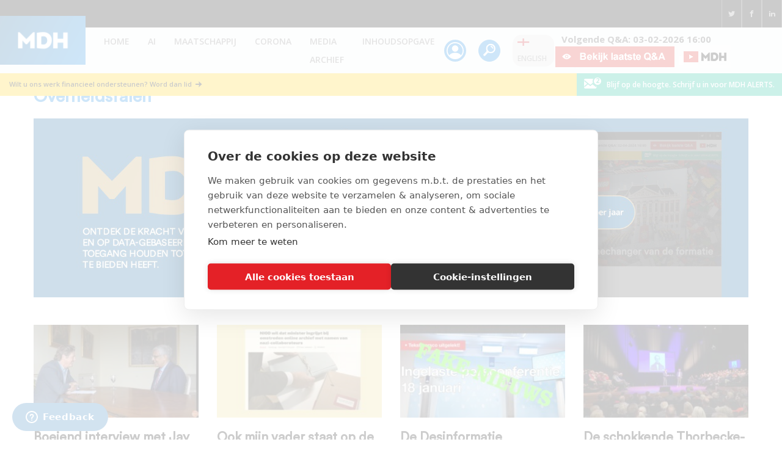

--- FILE ---
content_type: text/html; charset=UTF-8
request_url: https://www.maurice.nl/categorie/overheidsfalen/?blog=maurice/feed/feed/feed/feed/feed/feed/feed/feed/feed/feed/feed/feed/feed/feed/feed/feed/feed/feed/feed/feed/feed/feed/feed/feed/feed/feed/feed/feed/feed/feed/feed/feed/feed/feed/feed/feed/feed/feed/
body_size: 48549
content:
<!DOCTYPE html>
<html lang="nl-NL" itemscope itemtype="https://schema.org/WebPage">
    <head>
                <meta charset="UTF-8">
<script>
var gform;gform||(document.addEventListener("gform_main_scripts_loaded",function(){gform.scriptsLoaded=!0}),document.addEventListener("gform/theme/scripts_loaded",function(){gform.themeScriptsLoaded=!0}),window.addEventListener("DOMContentLoaded",function(){gform.domLoaded=!0}),gform={domLoaded:!1,scriptsLoaded:!1,themeScriptsLoaded:!1,isFormEditor:()=>"function"==typeof InitializeEditor,callIfLoaded:function(o){return!(!gform.domLoaded||!gform.scriptsLoaded||!gform.themeScriptsLoaded&&!gform.isFormEditor()||(gform.isFormEditor()&&console.warn("The use of gform.initializeOnLoaded() is deprecated in the form editor context and will be removed in Gravity Forms 3.1."),o(),0))},initializeOnLoaded:function(o){gform.callIfLoaded(o)||(document.addEventListener("gform_main_scripts_loaded",()=>{gform.scriptsLoaded=!0,gform.callIfLoaded(o)}),document.addEventListener("gform/theme/scripts_loaded",()=>{gform.themeScriptsLoaded=!0,gform.callIfLoaded(o)}),window.addEventListener("DOMContentLoaded",()=>{gform.domLoaded=!0,gform.callIfLoaded(o)}))},hooks:{action:{},filter:{}},addAction:function(o,r,e,t){gform.addHook("action",o,r,e,t)},addFilter:function(o,r,e,t){gform.addHook("filter",o,r,e,t)},doAction:function(o){gform.doHook("action",o,arguments)},applyFilters:function(o){return gform.doHook("filter",o,arguments)},removeAction:function(o,r){gform.removeHook("action",o,r)},removeFilter:function(o,r,e){gform.removeHook("filter",o,r,e)},addHook:function(o,r,e,t,n){null==gform.hooks[o][r]&&(gform.hooks[o][r]=[]);var d=gform.hooks[o][r];null==n&&(n=r+"_"+d.length),gform.hooks[o][r].push({tag:n,callable:e,priority:t=null==t?10:t})},doHook:function(r,o,e){var t;if(e=Array.prototype.slice.call(e,1),null!=gform.hooks[r][o]&&((o=gform.hooks[r][o]).sort(function(o,r){return o.priority-r.priority}),o.forEach(function(o){"function"!=typeof(t=o.callable)&&(t=window[t]),"action"==r?t.apply(null,e):e[0]=t.apply(null,e)})),"filter"==r)return e[0]},removeHook:function(o,r,t,n){var e;null!=gform.hooks[o][r]&&(e=(e=gform.hooks[o][r]).filter(function(o,r,e){return!!(null!=n&&n!=o.tag||null!=t&&t!=o.priority)}),gform.hooks[o][r]=e)}});
</script>

        <meta name="viewport" content="width=device-width, initial-scale=1">
        <link rel="profile" href="https://gmpg.org/xfn/11">
        <link rel="apple-touch-icon" sizes="180x180" href="https://www.maurice.nl/wp-content/themes/maurice/favicons/apple-touch-icon.png">
        <link rel="icon" type="image/png" sizes="32x32" href="https://www.maurice.nl/wp-content/themes/maurice/favicons/favicon-32x32.png">
        <link rel="icon" type="image/png" sizes="16x16" href="https://www.maurice.nl/wp-content/themes/maurice/favicons/favicon-16x16.png">
        <meta name='robots' content='index, follow, max-image-preview:large, max-snippet:-1, max-video-preview:-1' />
	<style>img:is([sizes="auto" i], [sizes^="auto," i]) { contain-intrinsic-size: 3000px 1500px }</style>
	
<!-- Google Tag Manager for WordPress by gtm4wp.com -->
<script data-cfasync="false" data-pagespeed-no-defer>
	var gtm4wp_datalayer_name = "dataLayer";
	var dataLayer = dataLayer || [];
</script>
<!-- End Google Tag Manager for WordPress by gtm4wp.com -->
	<!-- This site is optimized with the Yoast SEO Premium plugin v24.7 (Yoast SEO v24.7) - https://yoast.com/wordpress/plugins/seo/ -->
	<title>Overheidsfalen Archieven - Maurice de Hond</title>
	<link rel="canonical" href="https://maurice.nl/categorie/overheidsfalen/?blog=uitkijktoren/page/2/feed/page/2/page/10/feed/feed/feed/" />
	<link rel="next" href="https://maurice.nl/categorie/overheidsfalen/page/2/?blog=uitkijktoren/page/2/feed/page/2/page/10/feed/feed/feed/" />
	<meta property="og:locale" content="nl_NL" />
	<meta property="og:type" content="article" />
	<meta property="og:title" content="Overheidsfalen Archieven" />
	<meta property="og:description" content="Overheidsfalen een ingelaste persconferentie op 18 januari. (Hoewel als je de tekst leest, het bijna zou denken). In een interview in de Volkskrant stelt Diederik Ebbinge, initiatiefnemer van Kapsalon Theater, dat burgemeesters in een ‘catch 22’ zitten. Dat klopt als een bus en is de meest bondige samenvatting van de bijna onhoudbare situatie die na twee jaar coronacrisis­bestrijding is ontstaan.  Inmiddels draaien gemeentelijke juristen overuren om uit te dokteren of een yoga­studio in een museum of een kapsalon in een theater moet worden toegestaan of verboden volgens de landelijke noodwetgeving. Ondertussen heeft het Amsterdamse debatcentrum De Balie zich ingeschreven bij de Kamer van Koophandel als kerkgenootschap. Mocht dat volgens juristen standhouden, dan kan ­Nederland waarschijnlijk de komende weken een ongekende religieuze opleving tegemoetzien. De samenleving zoekt de mazen van de wet, uit onvrede over de maatregelen en uit wanhoop over de uitzichtloze positie waarin een groot aantal maatschappelijke sectoren is komen te verkeren.  Overheidsfalen" />
	<meta property="og:url" content="https://maurice.nl/categorie/overheidsfalen/?blog=uitkijktoren/page/2/feed/page/2/page/10/feed/feed/feed/" />
	<meta property="og:site_name" content="Maurice de Hond" />
	<meta name="twitter:card" content="summary_large_image" />
	<meta name="twitter:site" content="@mauricedehond" />
	<script type="application/ld+json" class="yoast-schema-graph">{"@context":"https://schema.org","@graph":[{"@type":"CollectionPage","@id":"https://maurice.nl/categorie/overheidsfalen/?blog=uitkijktoren/page/2/feed/page/2/page/10/feed/feed/feed/","url":"https://maurice.nl/categorie/overheidsfalen/?blog=uitkijktoren/page/2/feed/page/2/page/10/feed/feed/feed/","name":"Overheidsfalen Archieven - Maurice de Hond","isPartOf":{"@id":"https://staging.maurice.nl/#website"},"primaryImageOfPage":{"@id":"https://maurice.nl/categorie/overheidsfalen/?blog=uitkijktoren/page/2/feed/page/2/page/10/feed/feed/feed/#primaryimage"},"image":{"@id":"https://maurice.nl/categorie/overheidsfalen/?blog=uitkijktoren/page/2/feed/page/2/page/10/feed/feed/feed/#primaryimage"},"thumbnailUrl":"https://www.maurice.nl/wp-content/uploads/2025/09/Voorkant-Jay.jpg","breadcrumb":{"@id":"https://maurice.nl/categorie/overheidsfalen/?blog=uitkijktoren/page/2/feed/page/2/page/10/feed/feed/feed/#breadcrumb"},"inLanguage":"nl-NL"},{"@type":"ImageObject","inLanguage":"nl-NL","@id":"https://maurice.nl/categorie/overheidsfalen/?blog=uitkijktoren/page/2/feed/page/2/page/10/feed/feed/feed/#primaryimage","url":"https://www.maurice.nl/wp-content/uploads/2025/09/Voorkant-Jay.jpg","contentUrl":"https://www.maurice.nl/wp-content/uploads/2025/09/Voorkant-Jay.jpg","width":1912,"height":1080,"caption":"Boeiend interview met Jay Bhattacharya in De Nieuwe Wereld - 110528"},{"@type":"BreadcrumbList","@id":"https://maurice.nl/categorie/overheidsfalen/?blog=uitkijktoren/page/2/feed/page/2/page/10/feed/feed/feed/#breadcrumb","itemListElement":[{"@type":"ListItem","position":1,"name":"Home","item":"https://staging.maurice.nl/"},{"@type":"ListItem","position":2,"name":"Overheidsfalen"}]},{"@type":"WebSite","@id":"https://staging.maurice.nl/#website","url":"https://staging.maurice.nl/","name":"Maurice de Hond","description":"Actuele maatschappelijke onderwerpen op basis van kennis en data","potentialAction":[{"@type":"SearchAction","target":{"@type":"EntryPoint","urlTemplate":"https://staging.maurice.nl/?s={search_term_string}"},"query-input":{"@type":"PropertyValueSpecification","valueRequired":true,"valueName":"search_term_string"}}],"inLanguage":"nl-NL"}]}</script>
	<!-- / Yoast SEO Premium plugin. -->


<link rel='dns-prefetch' href='//cdn.cookiecode.nl' />
<link rel='dns-prefetch' href='//www.google.com' />
<link rel='dns-prefetch' href='//fonts.googleapis.com' />
<link rel='dns-prefetch' href='//www.googletagmanager.com' />
<link rel="alternate" type="application/rss+xml" title="Maurice de Hond &raquo; feed" href="https://www.maurice.nl/feed/" />
<link rel="alternate" type="application/rss+xml" title="Maurice de Hond &raquo; reacties feed" href="https://www.maurice.nl/comments/feed/" />
<link rel="alternate" type="application/rss+xml" title="Maurice de Hond &raquo; Overheidsfalen categorie feed" href="https://www.maurice.nl/categorie/overheidsfalen/?blog=maurice/feed/feed/feed/feed/feed/feed/feed/feed/feed/feed/feed/feed/feed/feed/feed/feed/feed/feed/feed/feed/feed/feed/feed/feed/feed/feed/feed/feed/feed/feed/feed/feed/feed/feed/feed/feed/feed/feed/feed/" />
		<style>
			.lazyload,
			.lazyloading {
				max-width: 100%;
			}
		</style>
		<script type="application/json;cc-config">{"flags":{}}</script>
<script data-cc:language="nl" src="https://cdn.cookiecode.nl/dist/latest.js" id="cookiecode-script-js"></script>
<script id="cookiecode-script-js-after">
document.addEventListener('click', function(event) {if (event.target.matches('.cookiecode-settings') || event.target.matches('.praivacy-settings')) {CookieCode.showSettings();}}, false);
</script>
<script>
window._wpemojiSettings = {"baseUrl":"https:\/\/s.w.org\/images\/core\/emoji\/16.0.1\/72x72\/","ext":".png","svgUrl":"https:\/\/s.w.org\/images\/core\/emoji\/16.0.1\/svg\/","svgExt":".svg","source":{"concatemoji":"https:\/\/www.maurice.nl\/wp-includes\/js\/wp-emoji-release.min.js?ver=03f3e5b2d2edf6832d582c959af39506"}};
/*! This file is auto-generated */
!function(s,n){var o,i,e;function c(e){try{var t={supportTests:e,timestamp:(new Date).valueOf()};sessionStorage.setItem(o,JSON.stringify(t))}catch(e){}}function p(e,t,n){e.clearRect(0,0,e.canvas.width,e.canvas.height),e.fillText(t,0,0);var t=new Uint32Array(e.getImageData(0,0,e.canvas.width,e.canvas.height).data),a=(e.clearRect(0,0,e.canvas.width,e.canvas.height),e.fillText(n,0,0),new Uint32Array(e.getImageData(0,0,e.canvas.width,e.canvas.height).data));return t.every(function(e,t){return e===a[t]})}function u(e,t){e.clearRect(0,0,e.canvas.width,e.canvas.height),e.fillText(t,0,0);for(var n=e.getImageData(16,16,1,1),a=0;a<n.data.length;a++)if(0!==n.data[a])return!1;return!0}function f(e,t,n,a){switch(t){case"flag":return n(e,"\ud83c\udff3\ufe0f\u200d\u26a7\ufe0f","\ud83c\udff3\ufe0f\u200b\u26a7\ufe0f")?!1:!n(e,"\ud83c\udde8\ud83c\uddf6","\ud83c\udde8\u200b\ud83c\uddf6")&&!n(e,"\ud83c\udff4\udb40\udc67\udb40\udc62\udb40\udc65\udb40\udc6e\udb40\udc67\udb40\udc7f","\ud83c\udff4\u200b\udb40\udc67\u200b\udb40\udc62\u200b\udb40\udc65\u200b\udb40\udc6e\u200b\udb40\udc67\u200b\udb40\udc7f");case"emoji":return!a(e,"\ud83e\udedf")}return!1}function g(e,t,n,a){var r="undefined"!=typeof WorkerGlobalScope&&self instanceof WorkerGlobalScope?new OffscreenCanvas(300,150):s.createElement("canvas"),o=r.getContext("2d",{willReadFrequently:!0}),i=(o.textBaseline="top",o.font="600 32px Arial",{});return e.forEach(function(e){i[e]=t(o,e,n,a)}),i}function t(e){var t=s.createElement("script");t.src=e,t.defer=!0,s.head.appendChild(t)}"undefined"!=typeof Promise&&(o="wpEmojiSettingsSupports",i=["flag","emoji"],n.supports={everything:!0,everythingExceptFlag:!0},e=new Promise(function(e){s.addEventListener("DOMContentLoaded",e,{once:!0})}),new Promise(function(t){var n=function(){try{var e=JSON.parse(sessionStorage.getItem(o));if("object"==typeof e&&"number"==typeof e.timestamp&&(new Date).valueOf()<e.timestamp+604800&&"object"==typeof e.supportTests)return e.supportTests}catch(e){}return null}();if(!n){if("undefined"!=typeof Worker&&"undefined"!=typeof OffscreenCanvas&&"undefined"!=typeof URL&&URL.createObjectURL&&"undefined"!=typeof Blob)try{var e="postMessage("+g.toString()+"("+[JSON.stringify(i),f.toString(),p.toString(),u.toString()].join(",")+"));",a=new Blob([e],{type:"text/javascript"}),r=new Worker(URL.createObjectURL(a),{name:"wpTestEmojiSupports"});return void(r.onmessage=function(e){c(n=e.data),r.terminate(),t(n)})}catch(e){}c(n=g(i,f,p,u))}t(n)}).then(function(e){for(var t in e)n.supports[t]=e[t],n.supports.everything=n.supports.everything&&n.supports[t],"flag"!==t&&(n.supports.everythingExceptFlag=n.supports.everythingExceptFlag&&n.supports[t]);n.supports.everythingExceptFlag=n.supports.everythingExceptFlag&&!n.supports.flag,n.DOMReady=!1,n.readyCallback=function(){n.DOMReady=!0}}).then(function(){return e}).then(function(){var e;n.supports.everything||(n.readyCallback(),(e=n.source||{}).concatemoji?t(e.concatemoji):e.wpemoji&&e.twemoji&&(t(e.twemoji),t(e.wpemoji)))}))}((window,document),window._wpemojiSettings);
</script>
<link rel='stylesheet' id='embed-pdf-viewer-css' href='https://www.maurice.nl/wp-content/plugins/embed-pdf-viewer/css/embed-pdf-viewer.css?ver=2.4.6' media='screen' />
<link rel='stylesheet' id='mp-theme-css' href='https://www.maurice.nl/wp-content/plugins/memberpress/css/ui/theme.css?ver=1.11.37' media='all' />
<link rel='stylesheet' id='astra-theme-css-css' href='https://www.maurice.nl/wp-content/themes/astra/assets/css/minified/style.min.css?ver=4.9.0' media='all' />
<style id='astra-theme-css-inline-css'>
.ast-no-sidebar .entry-content .alignfull {margin-left: calc( -50vw + 50%);margin-right: calc( -50vw + 50%);max-width: 100vw;width: 100vw;}.ast-no-sidebar .entry-content .alignwide {margin-left: calc(-41vw + 50%);margin-right: calc(-41vw + 50%);max-width: unset;width: unset;}.ast-no-sidebar .entry-content .alignfull .alignfull,.ast-no-sidebar .entry-content .alignfull .alignwide,.ast-no-sidebar .entry-content .alignwide .alignfull,.ast-no-sidebar .entry-content .alignwide .alignwide,.ast-no-sidebar .entry-content .wp-block-column .alignfull,.ast-no-sidebar .entry-content .wp-block-column .alignwide{width: 100%;margin-left: auto;margin-right: auto;}.wp-block-gallery,.blocks-gallery-grid {margin: 0;}.wp-block-separator {max-width: 100px;}.wp-block-separator.is-style-wide,.wp-block-separator.is-style-dots {max-width: none;}.entry-content .has-2-columns .wp-block-column:first-child {padding-right: 10px;}.entry-content .has-2-columns .wp-block-column:last-child {padding-left: 10px;}@media (max-width: 782px) {.entry-content .wp-block-columns .wp-block-column {flex-basis: 100%;}.entry-content .has-2-columns .wp-block-column:first-child {padding-right: 0;}.entry-content .has-2-columns .wp-block-column:last-child {padding-left: 0;}}body .entry-content .wp-block-latest-posts {margin-left: 0;}body .entry-content .wp-block-latest-posts li {list-style: none;}.ast-no-sidebar .ast-container .entry-content .wp-block-latest-posts {margin-left: 0;}.ast-header-break-point .entry-content .alignwide {margin-left: auto;margin-right: auto;}.entry-content .blocks-gallery-item img {margin-bottom: auto;}.wp-block-pullquote {border-top: 4px solid #555d66;border-bottom: 4px solid #555d66;color: #40464d;}:root{--ast-post-nav-space:0;--ast-container-default-xlg-padding:6.67em;--ast-container-default-lg-padding:5.67em;--ast-container-default-slg-padding:4.34em;--ast-container-default-md-padding:3.34em;--ast-container-default-sm-padding:6.67em;--ast-container-default-xs-padding:2.4em;--ast-container-default-xxs-padding:1.4em;--ast-code-block-background:#EEEEEE;--ast-comment-inputs-background:#FAFAFA;--ast-normal-container-width:1200px;--ast-narrow-container-width:750px;--ast-blog-title-font-weight:normal;--ast-blog-meta-weight:inherit;--ast-global-color-primary:var(--ast-global-color-5);--ast-global-color-secondary:var(--ast-global-color-4);--ast-global-color-alternate-background:var(--ast-global-color-7);--ast-global-color-subtle-background:var(--ast-global-color-6);--ast-bg-style-guide:#F8FAFC;--ast-shadow-style-guide:0px 0px 4px 0 #00000057;--ast-global-dark-bg-style:#fff;--ast-global-dark-lfs:#fbfbfb;--ast-widget-bg-color:#fafafa;--ast-wc-container-head-bg-color:#fbfbfb;--ast-title-layout-bg:#eeeeee;--ast-search-border-color:#e7e7e7;--ast-lifter-hover-bg:#e6e6e6;--ast-gallery-block-color:#000;--srfm-color-input-label:var(--ast-global-color-2);}html{font-size:93.75%;}a,.page-title{color:var(--ast-global-color-0);}a:hover,a:focus{color:var(--ast-global-color-1);}body,button,input,select,textarea,.ast-button,.ast-custom-button{font-family:'Open Sans',sans-serif;font-weight:400;font-size:15px;font-size:1rem;line-height:var(--ast-body-line-height,1.65em);}blockquote{color:var(--ast-global-color-3);}.ast-site-identity .site-title a{color:var(--ast-global-color-2);}.site-title{font-size:35px;font-size:2.3333333333333rem;display:block;}.site-header .site-description{font-size:15px;font-size:1rem;display:none;}.entry-title{font-size:26px;font-size:1.7333333333333rem;}.archive .ast-article-post .ast-article-inner,.blog .ast-article-post .ast-article-inner,.archive .ast-article-post .ast-article-inner:hover,.blog .ast-article-post .ast-article-inner:hover{overflow:hidden;}h1,.entry-content h1{font-size:40px;font-size:2.6666666666667rem;line-height:1.4em;}h2,.entry-content h2{font-size:32px;font-size:2.1333333333333rem;line-height:1.3em;}h3,.entry-content h3{font-size:26px;font-size:1.7333333333333rem;line-height:1.3em;}h4,.entry-content h4{font-size:24px;font-size:1.6rem;line-height:1.2em;}h5,.entry-content h5{font-size:20px;font-size:1.3333333333333rem;line-height:1.2em;}h6,.entry-content h6{font-size:16px;font-size:1.0666666666667rem;line-height:1.25em;}::selection{background-color:var(--ast-global-color-0);color:#ffffff;}body,h1,.entry-title a,.entry-content h1,h2,.entry-content h2,h3,.entry-content h3,h4,.entry-content h4,h5,.entry-content h5,h6,.entry-content h6{color:var(--ast-global-color-3);}.tagcloud a:hover,.tagcloud a:focus,.tagcloud a.current-item{color:#ffffff;border-color:var(--ast-global-color-0);background-color:var(--ast-global-color-0);}input:focus,input[type="text"]:focus,input[type="email"]:focus,input[type="url"]:focus,input[type="password"]:focus,input[type="reset"]:focus,input[type="search"]:focus,textarea:focus{border-color:var(--ast-global-color-0);}input[type="radio"]:checked,input[type=reset],input[type="checkbox"]:checked,input[type="checkbox"]:hover:checked,input[type="checkbox"]:focus:checked,input[type=range]::-webkit-slider-thumb{border-color:var(--ast-global-color-0);background-color:var(--ast-global-color-0);box-shadow:none;}.site-footer a:hover + .post-count,.site-footer a:focus + .post-count{background:var(--ast-global-color-0);border-color:var(--ast-global-color-0);}.single .nav-links .nav-previous,.single .nav-links .nav-next{color:var(--ast-global-color-0);}.entry-meta,.entry-meta *{line-height:1.45;color:var(--ast-global-color-0);}.entry-meta a:not(.ast-button):hover,.entry-meta a:not(.ast-button):hover *,.entry-meta a:not(.ast-button):focus,.entry-meta a:not(.ast-button):focus *,.page-links > .page-link,.page-links .page-link:hover,.post-navigation a:hover{color:var(--ast-global-color-1);}#cat option,.secondary .calendar_wrap thead a,.secondary .calendar_wrap thead a:visited{color:var(--ast-global-color-0);}.secondary .calendar_wrap #today,.ast-progress-val span{background:var(--ast-global-color-0);}.secondary a:hover + .post-count,.secondary a:focus + .post-count{background:var(--ast-global-color-0);border-color:var(--ast-global-color-0);}.calendar_wrap #today > a{color:#ffffff;}.page-links .page-link,.single .post-navigation a{color:var(--ast-global-color-0);}.ast-search-menu-icon .search-form button.search-submit{padding:0 4px;}.ast-search-menu-icon form.search-form{padding-right:0;}.ast-header-search .ast-search-menu-icon.ast-dropdown-active .search-form,.ast-header-search .ast-search-menu-icon.ast-dropdown-active .search-field:focus{transition:all 0.2s;}.search-form input.search-field:focus{outline:none;}.widget-title,.widget .wp-block-heading{font-size:21px;font-size:1.4rem;color:var(--ast-global-color-3);}.single .ast-author-details .author-title{color:var(--ast-global-color-1);}#secondary,#secondary button,#secondary input,#secondary select,#secondary textarea{font-size:15px;font-size:1rem;}.ast-search-menu-icon.slide-search a:focus-visible:focus-visible,.astra-search-icon:focus-visible,#close:focus-visible,a:focus-visible,.ast-menu-toggle:focus-visible,.site .skip-link:focus-visible,.wp-block-loginout input:focus-visible,.wp-block-search.wp-block-search__button-inside .wp-block-search__inside-wrapper,.ast-header-navigation-arrow:focus-visible,.woocommerce .wc-proceed-to-checkout > .checkout-button:focus-visible,.woocommerce .woocommerce-MyAccount-navigation ul li a:focus-visible,.ast-orders-table__row .ast-orders-table__cell:focus-visible,.woocommerce .woocommerce-order-details .order-again > .button:focus-visible,.woocommerce .woocommerce-message a.button.wc-forward:focus-visible,.woocommerce #minus_qty:focus-visible,.woocommerce #plus_qty:focus-visible,a#ast-apply-coupon:focus-visible,.woocommerce .woocommerce-info a:focus-visible,.woocommerce .astra-shop-summary-wrap a:focus-visible,.woocommerce a.wc-forward:focus-visible,#ast-apply-coupon:focus-visible,.woocommerce-js .woocommerce-mini-cart-item a.remove:focus-visible,#close:focus-visible,.button.search-submit:focus-visible,#search_submit:focus,.normal-search:focus-visible,.ast-header-account-wrap:focus-visible,.woocommerce .ast-on-card-button.ast-quick-view-trigger:focus{outline-style:dotted;outline-color:inherit;outline-width:thin;}input:focus,input[type="text"]:focus,input[type="email"]:focus,input[type="url"]:focus,input[type="password"]:focus,input[type="reset"]:focus,input[type="search"]:focus,input[type="number"]:focus,textarea:focus,.wp-block-search__input:focus,[data-section="section-header-mobile-trigger"] .ast-button-wrap .ast-mobile-menu-trigger-minimal:focus,.ast-mobile-popup-drawer.active .menu-toggle-close:focus,.woocommerce-ordering select.orderby:focus,#ast-scroll-top:focus,#coupon_code:focus,.woocommerce-page #comment:focus,.woocommerce #reviews #respond input#submit:focus,.woocommerce a.add_to_cart_button:focus,.woocommerce .button.single_add_to_cart_button:focus,.woocommerce .woocommerce-cart-form button:focus,.woocommerce .woocommerce-cart-form__cart-item .quantity .qty:focus,.woocommerce .woocommerce-billing-fields .woocommerce-billing-fields__field-wrapper .woocommerce-input-wrapper > .input-text:focus,.woocommerce #order_comments:focus,.woocommerce #place_order:focus,.woocommerce .woocommerce-address-fields .woocommerce-address-fields__field-wrapper .woocommerce-input-wrapper > .input-text:focus,.woocommerce .woocommerce-MyAccount-content form button:focus,.woocommerce .woocommerce-MyAccount-content .woocommerce-EditAccountForm .woocommerce-form-row .woocommerce-Input.input-text:focus,.woocommerce .ast-woocommerce-container .woocommerce-pagination ul.page-numbers li a:focus,body #content .woocommerce form .form-row .select2-container--default .select2-selection--single:focus,#ast-coupon-code:focus,.woocommerce.woocommerce-js .quantity input[type=number]:focus,.woocommerce-js .woocommerce-mini-cart-item .quantity input[type=number]:focus,.woocommerce p#ast-coupon-trigger:focus{border-style:dotted;border-color:inherit;border-width:thin;}input{outline:none;}.main-header-menu .menu-link,.ast-header-custom-item a{color:var(--ast-global-color-3);}.main-header-menu .menu-item:hover > .menu-link,.main-header-menu .menu-item:hover > .ast-menu-toggle,.main-header-menu .ast-masthead-custom-menu-items a:hover,.main-header-menu .menu-item.focus > .menu-link,.main-header-menu .menu-item.focus > .ast-menu-toggle,.main-header-menu .current-menu-item > .menu-link,.main-header-menu .current-menu-ancestor > .menu-link,.main-header-menu .current-menu-item > .ast-menu-toggle,.main-header-menu .current-menu-ancestor > .ast-menu-toggle{color:var(--ast-global-color-0);}.header-main-layout-3 .ast-main-header-bar-alignment{margin-right:auto;}.header-main-layout-2 .site-header-section-left .ast-site-identity{text-align:left;}.ast-logo-title-inline .site-logo-img{padding-right:1em;}body .ast-oembed-container *{position:absolute;top:0;width:100%;height:100%;left:0;}body .wp-block-embed-pocket-casts .ast-oembed-container *{position:unset;}.ast-header-break-point .ast-mobile-menu-buttons-minimal.menu-toggle{background:transparent;color:var(--ast-global-color-0);}.ast-header-break-point .ast-mobile-menu-buttons-outline.menu-toggle{background:transparent;border:1px solid var(--ast-global-color-0);color:var(--ast-global-color-0);}.ast-header-break-point .ast-mobile-menu-buttons-fill.menu-toggle{background:var(--ast-global-color-0);}.ast-single-post-featured-section + article {margin-top: 2em;}.site-content .ast-single-post-featured-section img {width: 100%;overflow: hidden;object-fit: cover;}.site > .ast-single-related-posts-container {margin-top: 0;}@media (min-width: 922px) {.ast-desktop .ast-container--narrow {max-width: var(--ast-narrow-container-width);margin: 0 auto;}}#secondary {margin: 4em 0 2.5em;word-break: break-word;line-height: 2;}#secondary li {margin-bottom: 0.25em;}#secondary li:last-child {margin-bottom: 0;}@media (max-width: 768px) {.js_active .ast-plain-container.ast-single-post #secondary {margin-top: 1.5em;}}.ast-separate-container.ast-two-container #secondary .widget {background-color: #fff;padding: 2em;margin-bottom: 2em;}@media (min-width: 993px) {.ast-left-sidebar #secondary {padding-right: 60px;}.ast-right-sidebar #secondary {padding-left: 60px;}}@media (max-width: 993px) {.ast-right-sidebar #secondary {padding-left: 30px;}.ast-left-sidebar #secondary {padding-right: 30px;}}.footer-adv .footer-adv-overlay{border-top-style:solid;border-top-color:#7a7a7a;}.wp-block-buttons.aligncenter{justify-content:center;}@media (min-width:1200px){.ast-separate-container.ast-right-sidebar .entry-content .wp-block-image.alignfull,.ast-separate-container.ast-left-sidebar .entry-content .wp-block-image.alignfull,.ast-separate-container.ast-right-sidebar .entry-content .wp-block-cover.alignfull,.ast-separate-container.ast-left-sidebar .entry-content .wp-block-cover.alignfull{margin-left:-6.67em;margin-right:-6.67em;max-width:unset;width:unset;}.ast-separate-container.ast-right-sidebar .entry-content .wp-block-image.alignwide,.ast-separate-container.ast-left-sidebar .entry-content .wp-block-image.alignwide,.ast-separate-container.ast-right-sidebar .entry-content .wp-block-cover.alignwide,.ast-separate-container.ast-left-sidebar .entry-content .wp-block-cover.alignwide{margin-left:-20px;margin-right:-20px;max-width:unset;width:unset;}}@media (min-width:1200px){.wp-block-group .has-background{padding:20px;}}@media (min-width:1200px){.ast-separate-container.ast-right-sidebar .entry-content .wp-block-group.alignwide,.ast-separate-container.ast-left-sidebar .entry-content .wp-block-group.alignwide,.ast-separate-container.ast-right-sidebar .entry-content .wp-block-cover.alignwide,.ast-separate-container.ast-left-sidebar .entry-content .wp-block-cover.alignwide{margin-left:-20px;margin-right:-20px;padding-left:20px;padding-right:20px;}.ast-separate-container.ast-right-sidebar .entry-content .wp-block-group.alignfull,.ast-separate-container.ast-left-sidebar .entry-content .wp-block-group.alignfull,.ast-separate-container.ast-right-sidebar .entry-content .wp-block-cover.alignfull,.ast-separate-container.ast-left-sidebar .entry-content .wp-block-cover.alignfull{margin-left:-6.67em;margin-right:-6.67em;padding-left:6.67em;padding-right:6.67em;}}@media (min-width:1200px){.wp-block-cover-image.alignwide .wp-block-cover__inner-container,.wp-block-cover.alignwide .wp-block-cover__inner-container,.wp-block-cover-image.alignfull .wp-block-cover__inner-container,.wp-block-cover.alignfull .wp-block-cover__inner-container{width:100%;}}.wp-block-image.aligncenter{margin-left:auto;margin-right:auto;}.wp-block-table.aligncenter{margin-left:auto;margin-right:auto;}.wp-block-buttons .wp-block-button.is-style-outline .wp-block-button__link.wp-element-button,.ast-outline-button,.wp-block-uagb-buttons-child .uagb-buttons-repeater.ast-outline-button{border-top-width:2px;border-right-width:2px;border-bottom-width:2px;border-left-width:2px;font-family:inherit;font-weight:inherit;line-height:1em;}.wp-block-button .wp-block-button__link.wp-element-button.is-style-outline:not(.has-background),.wp-block-button.is-style-outline>.wp-block-button__link.wp-element-button:not(.has-background),.ast-outline-button{background-color:transparent;}.entry-content[data-ast-blocks-layout] > figure{margin-bottom:1em;}@media (max-width:921px){.ast-separate-container #primary,.ast-separate-container #secondary{padding:1.5em 0;}#primary,#secondary{padding:1.5em 0;margin:0;}.ast-left-sidebar #content > .ast-container{display:flex;flex-direction:column-reverse;width:100%;}.ast-separate-container .ast-article-post,.ast-separate-container .ast-article-single{padding:1.5em 2.14em;}.ast-author-box img.avatar{margin:20px 0 0 0;}}@media (max-width:921px){#secondary.secondary{padding-top:0;}.ast-separate-container.ast-right-sidebar #secondary{padding-left:1em;padding-right:1em;}.ast-separate-container.ast-two-container #secondary{padding-left:0;padding-right:0;}.ast-page-builder-template .entry-header #secondary,.ast-page-builder-template #secondary{margin-top:1.5em;}}@media (max-width:921px){.ast-right-sidebar #primary{padding-right:0;}.ast-page-builder-template.ast-left-sidebar #secondary,.ast-page-builder-template.ast-right-sidebar #secondary{padding-right:20px;padding-left:20px;}.ast-right-sidebar #secondary,.ast-left-sidebar #primary{padding-left:0;}.ast-left-sidebar #secondary{padding-right:0;}}@media (min-width:922px){.ast-separate-container.ast-right-sidebar #primary,.ast-separate-container.ast-left-sidebar #primary{border:0;}.search-no-results.ast-separate-container #primary{margin-bottom:4em;}}@media (min-width:922px){.ast-right-sidebar #primary{border-right:1px solid var(--ast-border-color);}.ast-left-sidebar #primary{border-left:1px solid var(--ast-border-color);}.ast-right-sidebar #secondary{border-left:1px solid var(--ast-border-color);margin-left:-1px;}.ast-left-sidebar #secondary{border-right:1px solid var(--ast-border-color);margin-right:-1px;}.ast-separate-container.ast-two-container.ast-right-sidebar #secondary{padding-left:30px;padding-right:0;}.ast-separate-container.ast-two-container.ast-left-sidebar #secondary{padding-right:30px;padding-left:0;}.ast-separate-container.ast-right-sidebar #secondary,.ast-separate-container.ast-left-sidebar #secondary{border:0;margin-left:auto;margin-right:auto;}.ast-separate-container.ast-two-container #secondary .widget:last-child{margin-bottom:0;}}.wp-block-button .wp-block-button__link{color:#ffffff;}.wp-block-button .wp-block-button__link:hover,.wp-block-button .wp-block-button__link:focus{color:#ffffff;background-color:var(--ast-global-color-1);border-color:var(--ast-global-color-1);}.elementor-widget-heading h1.elementor-heading-title{line-height:1.4em;}.elementor-widget-heading h2.elementor-heading-title{line-height:1.3em;}.elementor-widget-heading h3.elementor-heading-title{line-height:1.3em;}.elementor-widget-heading h4.elementor-heading-title{line-height:1.2em;}.elementor-widget-heading h5.elementor-heading-title{line-height:1.2em;}.elementor-widget-heading h6.elementor-heading-title{line-height:1.25em;}.wp-block-button .wp-block-button__link{border-top-width:0;border-right-width:0;border-left-width:0;border-bottom-width:0;border-color:var(--ast-global-color-0);background-color:var(--ast-global-color-0);color:#ffffff;font-family:inherit;font-weight:inherit;line-height:1em;padding-top:10px;padding-right:40px;padding-bottom:10px;padding-left:40px;}.menu-toggle,button,.ast-button,.ast-custom-button,.button,input#submit,input[type="button"],input[type="submit"],input[type="reset"]{border-style:solid;border-top-width:0;border-right-width:0;border-left-width:0;border-bottom-width:0;color:#ffffff;border-color:var(--ast-global-color-0);background-color:var(--ast-global-color-0);padding-top:10px;padding-right:40px;padding-bottom:10px;padding-left:40px;font-family:inherit;font-weight:inherit;line-height:1em;}button:focus,.menu-toggle:hover,button:hover,.ast-button:hover,.ast-custom-button:hover .button:hover,.ast-custom-button:hover ,input[type=reset]:hover,input[type=reset]:focus,input#submit:hover,input#submit:focus,input[type="button"]:hover,input[type="button"]:focus,input[type="submit"]:hover,input[type="submit"]:focus{color:#ffffff;background-color:var(--ast-global-color-1);border-color:var(--ast-global-color-1);}@media (max-width:921px){.ast-mobile-header-stack .main-header-bar .ast-search-menu-icon{display:inline-block;}.ast-header-break-point.ast-header-custom-item-outside .ast-mobile-header-stack .main-header-bar .ast-search-icon{margin:0;}.ast-comment-avatar-wrap img{max-width:2.5em;}.ast-comment-meta{padding:0 1.8888em 1.3333em;}.ast-separate-container .ast-comment-list li.depth-1{padding:1.5em 2.14em;}.ast-separate-container .comment-respond{padding:2em 2.14em;}}@media (min-width:544px){.ast-container{max-width:100%;}}@media (max-width:544px){.ast-separate-container .ast-article-post,.ast-separate-container .ast-article-single,.ast-separate-container .comments-title,.ast-separate-container .ast-archive-description{padding:1.5em 1em;}.ast-separate-container #content .ast-container{padding-left:0.54em;padding-right:0.54em;}.ast-separate-container .ast-comment-list .bypostauthor{padding:.5em;}.ast-search-menu-icon.ast-dropdown-active .search-field{width:170px;}.ast-separate-container #secondary{padding-top:0;}.ast-separate-container.ast-two-container #secondary .widget{margin-bottom:1.5em;padding-left:1em;padding-right:1em;}.site-branding img,.site-header .site-logo-img .custom-logo-link img{max-width:100%;}} #ast-mobile-header .ast-site-header-cart-li a{pointer-events:none;}.ast-no-sidebar.ast-separate-container .entry-content .alignfull {margin-left: -6.67em;margin-right: -6.67em;width: auto;}@media (max-width: 1200px) {.ast-no-sidebar.ast-separate-container .entry-content .alignfull {margin-left: -2.4em;margin-right: -2.4em;}}@media (max-width: 768px) {.ast-no-sidebar.ast-separate-container .entry-content .alignfull {margin-left: -2.14em;margin-right: -2.14em;}}@media (max-width: 544px) {.ast-no-sidebar.ast-separate-container .entry-content .alignfull {margin-left: -1em;margin-right: -1em;}}.ast-no-sidebar.ast-separate-container .entry-content .alignwide {margin-left: -20px;margin-right: -20px;}.ast-no-sidebar.ast-separate-container .entry-content .wp-block-column .alignfull,.ast-no-sidebar.ast-separate-container .entry-content .wp-block-column .alignwide {margin-left: auto;margin-right: auto;width: 100%;}@media (max-width:921px){.site-title{display:block;}.site-header .site-description{display:none;}h1,.entry-content h1{font-size:30px;}h2,.entry-content h2{font-size:25px;}h3,.entry-content h3{font-size:20px;}}@media (max-width:544px){.site-title{display:block;}.site-header .site-description{display:none;}h1,.entry-content h1{font-size:30px;}h2,.entry-content h2{font-size:25px;}h3,.entry-content h3{font-size:20px;}}@media (max-width:921px){html{font-size:85.5%;}}@media (max-width:544px){html{font-size:85.5%;}}@media (min-width:922px){.ast-container{max-width:1240px;}}@font-face {font-family: "Astra";src: url(https://www.maurice.nl/wp-content/themes/astra/assets/fonts/astra.woff) format("woff"),url(https://www.maurice.nl/wp-content/themes/astra/assets/fonts/astra.ttf) format("truetype"),url(https://www.maurice.nl/wp-content/themes/astra/assets/fonts/astra.svg#astra) format("svg");font-weight: normal;font-style: normal;font-display: fallback;}@media (max-width:921px) {.main-header-bar .main-header-bar-navigation{display:none;}}.ast-blog-layout-classic-grid .ast-article-inner{box-shadow:0px 6px 15px -2px rgba(16,24,40,0.05);}.ast-separate-container .ast-blog-layout-classic-grid .ast-article-inner,.ast-plain-container .ast-blog-layout-classic-grid .ast-article-inner{height:100%;}.ast-blog-layout-6-grid .ast-blog-featured-section:before { content: ""; }.cat-links.badge a,.tags-links.badge a {padding: 4px 8px;border-radius: 3px;font-weight: 400;}.cat-links.underline a,.tags-links.underline a{text-decoration: underline;}.ast-desktop .main-header-menu.submenu-with-border .sub-menu,.ast-desktop .main-header-menu.submenu-with-border .astra-full-megamenu-wrapper{border-color:var(--ast-global-color-0);}.ast-desktop .main-header-menu.submenu-with-border .sub-menu{border-top-width:2px;border-style:solid;}.ast-desktop .main-header-menu.submenu-with-border .sub-menu .sub-menu{top:-2px;}.ast-desktop .main-header-menu.submenu-with-border .sub-menu .menu-link,.ast-desktop .main-header-menu.submenu-with-border .children .menu-link{border-bottom-width:0px;border-style:solid;border-color:#eaeaea;}@media (min-width:922px){.main-header-menu .sub-menu .menu-item.ast-left-align-sub-menu:hover > .sub-menu,.main-header-menu .sub-menu .menu-item.ast-left-align-sub-menu.focus > .sub-menu{margin-left:-0px;}}.ast-small-footer{border-top-style:solid;border-top-width:1px;border-top-color:#7a7a7a;}.ast-small-footer-wrap{text-align:center;}.site .comments-area{padding-bottom:3em;}.ast-header-break-point.ast-header-custom-item-inside .main-header-bar .main-header-bar-navigation .ast-search-icon {display: none;}.ast-header-break-point.ast-header-custom-item-inside .main-header-bar .ast-search-menu-icon .search-form {padding: 0;display: block;overflow: hidden;}.ast-header-break-point .ast-header-custom-item .widget:last-child {margin-bottom: 1em;}.ast-header-custom-item .widget {margin: 0.5em;display: inline-block;vertical-align: middle;}.ast-header-custom-item .widget p {margin-bottom: 0;}.ast-header-custom-item .widget li {width: auto;}.ast-header-custom-item-inside .button-custom-menu-item .menu-link {display: none;}.ast-header-custom-item-inside.ast-header-break-point .button-custom-menu-item .ast-custom-button-link {display: none;}.ast-header-custom-item-inside.ast-header-break-point .button-custom-menu-item .menu-link {display: block;}.ast-header-break-point.ast-header-custom-item-outside .main-header-bar .ast-search-icon {margin-right: 1em;}.ast-header-break-point.ast-header-custom-item-inside .main-header-bar .ast-search-menu-icon .search-field,.ast-header-break-point.ast-header-custom-item-inside .main-header-bar .ast-search-menu-icon.ast-inline-search .search-field {width: 100%;padding-right: 5.5em;}.ast-header-break-point.ast-header-custom-item-inside .main-header-bar .ast-search-menu-icon .search-submit {display: block;position: absolute;height: 100%;top: 0;right: 0;padding: 0 1em;border-radius: 0;}.ast-header-break-point .ast-header-custom-item .ast-masthead-custom-menu-items {padding-left: 20px;padding-right: 20px;margin-bottom: 1em;margin-top: 1em;}.ast-header-custom-item-inside.ast-header-break-point .button-custom-menu-item {padding-left: 0;padding-right: 0;margin-top: 0;margin-bottom: 0;}.astra-icon-down_arrow::after {content: "\e900";font-family: Astra;}.astra-icon-close::after {content: "\e5cd";font-family: Astra;}.astra-icon-drag_handle::after {content: "\e25d";font-family: Astra;}.astra-icon-format_align_justify::after {content: "\e235";font-family: Astra;}.astra-icon-menu::after {content: "\e5d2";font-family: Astra;}.astra-icon-reorder::after {content: "\e8fe";font-family: Astra;}.astra-icon-search::after {content: "\e8b6";font-family: Astra;}.astra-icon-zoom_in::after {content: "\e56b";font-family: Astra;}.astra-icon-check-circle::after {content: "\e901";font-family: Astra;}.astra-icon-shopping-cart::after {content: "\f07a";font-family: Astra;}.astra-icon-shopping-bag::after {content: "\f290";font-family: Astra;}.astra-icon-shopping-basket::after {content: "\f291";font-family: Astra;}.astra-icon-circle-o::after {content: "\e903";font-family: Astra;}.astra-icon-certificate::after {content: "\e902";font-family: Astra;}blockquote {padding: 1.2em;}:root .has-ast-global-color-0-color{color:var(--ast-global-color-0);}:root .has-ast-global-color-0-background-color{background-color:var(--ast-global-color-0);}:root .wp-block-button .has-ast-global-color-0-color{color:var(--ast-global-color-0);}:root .wp-block-button .has-ast-global-color-0-background-color{background-color:var(--ast-global-color-0);}:root .has-ast-global-color-1-color{color:var(--ast-global-color-1);}:root .has-ast-global-color-1-background-color{background-color:var(--ast-global-color-1);}:root .wp-block-button .has-ast-global-color-1-color{color:var(--ast-global-color-1);}:root .wp-block-button .has-ast-global-color-1-background-color{background-color:var(--ast-global-color-1);}:root .has-ast-global-color-2-color{color:var(--ast-global-color-2);}:root .has-ast-global-color-2-background-color{background-color:var(--ast-global-color-2);}:root .wp-block-button .has-ast-global-color-2-color{color:var(--ast-global-color-2);}:root .wp-block-button .has-ast-global-color-2-background-color{background-color:var(--ast-global-color-2);}:root .has-ast-global-color-3-color{color:var(--ast-global-color-3);}:root .has-ast-global-color-3-background-color{background-color:var(--ast-global-color-3);}:root .wp-block-button .has-ast-global-color-3-color{color:var(--ast-global-color-3);}:root .wp-block-button .has-ast-global-color-3-background-color{background-color:var(--ast-global-color-3);}:root .has-ast-global-color-4-color{color:var(--ast-global-color-4);}:root .has-ast-global-color-4-background-color{background-color:var(--ast-global-color-4);}:root .wp-block-button .has-ast-global-color-4-color{color:var(--ast-global-color-4);}:root .wp-block-button .has-ast-global-color-4-background-color{background-color:var(--ast-global-color-4);}:root .has-ast-global-color-5-color{color:var(--ast-global-color-5);}:root .has-ast-global-color-5-background-color{background-color:var(--ast-global-color-5);}:root .wp-block-button .has-ast-global-color-5-color{color:var(--ast-global-color-5);}:root .wp-block-button .has-ast-global-color-5-background-color{background-color:var(--ast-global-color-5);}:root .has-ast-global-color-6-color{color:var(--ast-global-color-6);}:root .has-ast-global-color-6-background-color{background-color:var(--ast-global-color-6);}:root .wp-block-button .has-ast-global-color-6-color{color:var(--ast-global-color-6);}:root .wp-block-button .has-ast-global-color-6-background-color{background-color:var(--ast-global-color-6);}:root .has-ast-global-color-7-color{color:var(--ast-global-color-7);}:root .has-ast-global-color-7-background-color{background-color:var(--ast-global-color-7);}:root .wp-block-button .has-ast-global-color-7-color{color:var(--ast-global-color-7);}:root .wp-block-button .has-ast-global-color-7-background-color{background-color:var(--ast-global-color-7);}:root .has-ast-global-color-8-color{color:var(--ast-global-color-8);}:root .has-ast-global-color-8-background-color{background-color:var(--ast-global-color-8);}:root .wp-block-button .has-ast-global-color-8-color{color:var(--ast-global-color-8);}:root .wp-block-button .has-ast-global-color-8-background-color{background-color:var(--ast-global-color-8);}:root{--ast-global-color-0:#0170B9;--ast-global-color-1:#3a3a3a;--ast-global-color-2:#3a3a3a;--ast-global-color-3:#4B4F58;--ast-global-color-4:#F5F5F5;--ast-global-color-5:#FFFFFF;--ast-global-color-6:#E5E5E5;--ast-global-color-7:#424242;--ast-global-color-8:#000000;}:root {--ast-border-color : #dddddd;}.ast-archive-entry-banner {-js-display: flex;display: flex;flex-direction: column;justify-content: center;text-align: center;position: relative;background: var(--ast-title-layout-bg);}.ast-archive-entry-banner[data-banner-width-type="custom"] {margin: 0 auto;width: 100%;}.ast-archive-entry-banner[data-banner-layout="layout-1"] {background: inherit;padding: 20px 0;text-align: left;}body.archive .ast-archive-description{max-width:1200px;width:100%;text-align:left;padding-top:3em;padding-right:3em;padding-bottom:3em;padding-left:3em;}body.archive .ast-archive-description .ast-archive-title,body.archive .ast-archive-description .ast-archive-title *{font-size:40px;font-size:2.6666666666667rem;}body.archive .ast-archive-description > *:not(:last-child){margin-bottom:10px;}@media (max-width:921px){body.archive .ast-archive-description{text-align:left;}}@media (max-width:544px){body.archive .ast-archive-description{text-align:left;}}.ast-breadcrumbs .trail-browse,.ast-breadcrumbs .trail-items,.ast-breadcrumbs .trail-items li{display:inline-block;margin:0;padding:0;border:none;background:inherit;text-indent:0;text-decoration:none;}.ast-breadcrumbs .trail-browse{font-size:inherit;font-style:inherit;font-weight:inherit;color:inherit;}.ast-breadcrumbs .trail-items{list-style:none;}.trail-items li::after{padding:0 0.3em;content:"\00bb";}.trail-items li:last-of-type::after{display:none;}h1,.entry-content h1,h2,.entry-content h2,h3,.entry-content h3,h4,.entry-content h4,h5,.entry-content h5,h6,.entry-content h6{color:var(--ast-global-color-2);}.elementor-posts-container [CLASS*="ast-width-"]{width:100%;}.elementor-template-full-width .ast-container{display:block;}.elementor-screen-only,.screen-reader-text,.screen-reader-text span,.ui-helper-hidden-accessible{top:0 !important;}@media (max-width:544px){.elementor-element .elementor-wc-products .woocommerce[class*="columns-"] ul.products li.product{width:auto;margin:0;}.elementor-element .woocommerce .woocommerce-result-count{float:none;}}.ast-header-break-point .main-header-bar{border-bottom-width:1px;}@media (min-width:922px){.main-header-bar{border-bottom-width:1px;}}@media (min-width:922px){#primary{width:70%;}#secondary{width:30%;}}.main-header-menu .menu-item,#astra-footer-menu .menu-item,.main-header-bar .ast-masthead-custom-menu-items{-js-display:flex;display:flex;-webkit-box-pack:center;-webkit-justify-content:center;-moz-box-pack:center;-ms-flex-pack:center;justify-content:center;-webkit-box-orient:vertical;-webkit-box-direction:normal;-webkit-flex-direction:column;-moz-box-orient:vertical;-moz-box-direction:normal;-ms-flex-direction:column;flex-direction:column;}.main-header-menu > .menu-item > .menu-link,#astra-footer-menu > .menu-item > .menu-link{height:100%;-webkit-box-align:center;-webkit-align-items:center;-moz-box-align:center;-ms-flex-align:center;align-items:center;-js-display:flex;display:flex;}.ast-primary-menu-disabled .main-header-bar .ast-masthead-custom-menu-items{flex:unset;}.main-header-menu .sub-menu .menu-item.menu-item-has-children > .menu-link:after{position:absolute;right:1em;top:50%;transform:translate(0,-50%) rotate(270deg);}.ast-header-break-point .main-header-bar .main-header-bar-navigation .page_item_has_children > .ast-menu-toggle::before,.ast-header-break-point .main-header-bar .main-header-bar-navigation .menu-item-has-children > .ast-menu-toggle::before,.ast-mobile-popup-drawer .main-header-bar-navigation .menu-item-has-children>.ast-menu-toggle::before,.ast-header-break-point .ast-mobile-header-wrap .main-header-bar-navigation .menu-item-has-children > .ast-menu-toggle::before{font-weight:bold;content:"\e900";font-family:Astra;text-decoration:inherit;display:inline-block;}.ast-header-break-point .main-navigation ul.sub-menu .menu-item .menu-link:before{content:"\e900";font-family:Astra;font-size:.65em;text-decoration:inherit;display:inline-block;transform:translate(0,-2px) rotateZ(270deg);margin-right:5px;}.widget_search .search-form:after{font-family:Astra;font-size:1.2em;font-weight:normal;content:"\e8b6";position:absolute;top:50%;right:15px;transform:translate(0,-50%);}.astra-search-icon::before{content:"\e8b6";font-family:Astra;font-style:normal;font-weight:normal;text-decoration:inherit;text-align:center;-webkit-font-smoothing:antialiased;-moz-osx-font-smoothing:grayscale;z-index:3;}.main-header-bar .main-header-bar-navigation .page_item_has_children > a:after,.main-header-bar .main-header-bar-navigation .menu-item-has-children > a:after,.menu-item-has-children .ast-header-navigation-arrow:after{content:"\e900";display:inline-block;font-family:Astra;font-size:.6rem;font-weight:bold;text-rendering:auto;-webkit-font-smoothing:antialiased;-moz-osx-font-smoothing:grayscale;margin-left:10px;line-height:normal;}.menu-item-has-children .sub-menu .ast-header-navigation-arrow:after{margin-left:0;}.ast-mobile-popup-drawer .main-header-bar-navigation .ast-submenu-expanded>.ast-menu-toggle::before{transform:rotateX(180deg);}.ast-header-break-point .main-header-bar-navigation .menu-item-has-children > .menu-link:after{display:none;}@media (min-width:922px){.ast-builder-menu .main-navigation > ul > li:last-child a{margin-right:0;}}.ast-separate-container .ast-article-inner{background-color:transparent;background-image:none;}.ast-separate-container .ast-article-post{background-color:var(--ast-global-color-5);}@media (max-width:921px){.ast-separate-container .ast-article-post{background-color:var(--ast-global-color-5);}}@media (max-width:544px){.ast-separate-container .ast-article-post{background-color:var(--ast-global-color-5);}}.ast-separate-container .ast-article-single:not(.ast-related-post),.woocommerce.ast-separate-container .ast-woocommerce-container,.ast-separate-container .error-404,.ast-separate-container .no-results,.single.ast-separate-container.ast-author-meta,.ast-separate-container .related-posts-title-wrapper,.ast-separate-container .comments-count-wrapper,.ast-box-layout.ast-plain-container .site-content,.ast-padded-layout.ast-plain-container .site-content,.ast-separate-container .ast-archive-description,.ast-separate-container .comments-area .comment-respond,.ast-separate-container .comments-area .ast-comment-list li,.ast-separate-container .comments-area .comments-title{background-color:var(--ast-global-color-5);}@media (max-width:921px){.ast-separate-container .ast-article-single:not(.ast-related-post),.woocommerce.ast-separate-container .ast-woocommerce-container,.ast-separate-container .error-404,.ast-separate-container .no-results,.single.ast-separate-container.ast-author-meta,.ast-separate-container .related-posts-title-wrapper,.ast-separate-container .comments-count-wrapper,.ast-box-layout.ast-plain-container .site-content,.ast-padded-layout.ast-plain-container .site-content,.ast-separate-container .ast-archive-description{background-color:var(--ast-global-color-5);}}@media (max-width:544px){.ast-separate-container .ast-article-single:not(.ast-related-post),.woocommerce.ast-separate-container .ast-woocommerce-container,.ast-separate-container .error-404,.ast-separate-container .no-results,.single.ast-separate-container.ast-author-meta,.ast-separate-container .related-posts-title-wrapper,.ast-separate-container .comments-count-wrapper,.ast-box-layout.ast-plain-container .site-content,.ast-padded-layout.ast-plain-container .site-content,.ast-separate-container .ast-archive-description{background-color:var(--ast-global-color-5);}}.ast-separate-container.ast-two-container #secondary .widget{background-color:var(--ast-global-color-5);}@media (max-width:921px){.ast-separate-container.ast-two-container #secondary .widget{background-color:var(--ast-global-color-5);}}@media (max-width:544px){.ast-separate-container.ast-two-container #secondary .widget{background-color:var(--ast-global-color-5);}}:root{--e-global-color-astglobalcolor0:#0170B9;--e-global-color-astglobalcolor1:#3a3a3a;--e-global-color-astglobalcolor2:#3a3a3a;--e-global-color-astglobalcolor3:#4B4F58;--e-global-color-astglobalcolor4:#F5F5F5;--e-global-color-astglobalcolor5:#FFFFFF;--e-global-color-astglobalcolor6:#E5E5E5;--e-global-color-astglobalcolor7:#424242;--e-global-color-astglobalcolor8:#000000;}.ast-pagination .next.page-numbers{display:inherit;float:none;}.ast-pagination a,.nav-links a{color:var(--ast-global-color-0);}.ast-pagination a:hover,.ast-pagination a:focus,.ast-pagination > span:hover:not(.dots),.ast-pagination > span.current{color:var(--ast-global-color-1);}@media (max-width:544px){.ast-pagination .next:focus,.ast-pagination .prev:focus{width:100% !important;}}.ast-pagination .prev.page-numbers,.ast-pagination .next.page-numbers {padding: 0 1.5em;height: 2.33333em;line-height: calc(2.33333em - 3px);}.ast-pagination-default .ast-pagination .next.page-numbers {padding-right: 0;}.ast-pagination-default .ast-pagination .prev.page-numbers {padding-left: 0;}.ast-pagination-default .post-page-numbers.current .page-link,.ast-pagination-default .ast-pagination .page-numbers.current {border-radius: 2px;}.ast-pagination {display: inline-block;width: 100%;padding-top: 2em;text-align: center;}.ast-pagination .page-numbers {display: inline-block;width: 2.33333em;height: 2.33333em;font-size: 16px;font-size: 1.06666rem;line-height: calc(2.33333em - 3px);font-weight: 500;}.ast-pagination .nav-links {display: inline-block;width: 100%;}@media (max-width: 420px) {.ast-pagination .prev.page-numbers,.ast-pagination .next.page-numbers {width: 100%;text-align: center;margin: 0;}.ast-pagination-circle .ast-pagination .next.page-numbers,.ast-pagination-square .ast-pagination .next.page-numbers{margin-top: 10px;}.ast-pagination-circle .ast-pagination .prev.page-numbers,.ast-pagination-square .ast-pagination .prev.page-numbers{margin-bottom: 10px;}}.ast-pagination .prev,.ast-pagination .prev:visited,.ast-pagination .prev:focus,.ast-pagination .next,.ast-pagination .next:visited,.ast-pagination .next:focus {display: inline-block;width: auto;}.ast-pagination .prev svg,.ast-pagination .next svg{height: 16px;position: relative;top: 0.2em;}.ast-pagination .prev svg {margin-right: 0.3em;}.ast-pagination .next svg {margin-left: 0.3em;}.ast-page-builder-template .ast-pagination {padding: 2em;}.ast-pagination .prev.page-numbers.dots,.ast-pagination .prev.page-numbers.dots:hover,.ast-pagination .prev.page-numbers.dots:focus,.ast-pagination .prev.page-numbers:visited.dots,.ast-pagination .prev.page-numbers:visited.dots:hover,.ast-pagination .prev.page-numbers:visited.dots:focus,.ast-pagination .prev.page-numbers:focus.dots,.ast-pagination .prev.page-numbers:focus.dots:hover,.ast-pagination .prev.page-numbers:focus.dots:focus,.ast-pagination .next.page-numbers.dots,.ast-pagination .next.page-numbers.dots:hover,.ast-pagination .next.page-numbers.dots:focus,.ast-pagination .next.page-numbers:visited.dots,.ast-pagination .next.page-numbers:visited.dots:hover,.ast-pagination .next.page-numbers:visited.dots:focus,.ast-pagination .next.page-numbers:focus.dots,.ast-pagination .next.page-numbers:focus.dots:hover,.ast-pagination .next.page-numbers:focus.dots:focus {border: 2px solid #eaeaea;background: transparent;}.ast-pagination .prev.page-numbers.dots,.ast-pagination .prev.page-numbers:visited.dots,.ast-pagination .prev.page-numbers:focus.dots,.ast-pagination .next.page-numbers.dots,.ast-pagination .next.page-numbers:visited.dots,.ast-pagination .next.page-numbers:focus.dots {cursor: default;}.ast-pagination .prev.page-numbers {float: left;}.ast-pagination .next.page-numbers {float: right;}@media (max-width: 768px) {.ast-pagination .next.page-numbers .page-navigation {padding-right: 0;}}@media (min-width: 769px) {.ast-pagination .prev.page-numbers.next,.ast-pagination .prev.page-numbers:visited.next,.ast-pagination .prev.page-numbers:focus.next,.ast-pagination .next.page-numbers.next,.ast-pagination .next.page-numbers:visited.next,.ast-pagination .next.page-numbers:focus.next {margin-right: 0;}}
</style>
<link rel='stylesheet' id='astra-google-fonts-css' href='https://fonts.googleapis.com/css?family=Open+Sans%3A400%2C&#038;display=fallback&#038;ver=4.9.0' media='all' />
<link rel='stylesheet' id='premium-addons-css' href='https://www.maurice.nl/wp-content/plugins/premium-addons-for-elementor/assets/frontend/min-css/premium-addons.min.css?ver=4.10.89' media='all' />
<style id='wp-emoji-styles-inline-css'>

	img.wp-smiley, img.emoji {
		display: inline !important;
		border: none !important;
		box-shadow: none !important;
		height: 1em !important;
		width: 1em !important;
		margin: 0 0.07em !important;
		vertical-align: -0.1em !important;
		background: none !important;
		padding: 0 !important;
	}
</style>
<link rel='stylesheet' id='wp-block-library-css' href='https://www.maurice.nl/wp-content/plugins/gutenberg/build/block-library/style.css?ver=20.5.0' media='all' />
<link rel='stylesheet' id='ultimate_blocks-cgb-style-css-css' href='https://www.maurice.nl/wp-content/plugins/ultimate-blocks/dist/blocks.style.build.css?ver=3.2.9' media='all' />
<link rel='stylesheet' id='ub-extension-style-css-css' href='https://www.maurice.nl/wp-content/plugins/ultimate-blocks/src/extensions/style.css?ver=03f3e5b2d2edf6832d582c959af39506' media='all' />
<style id='global-styles-inline-css'>
:root{--wp--preset--aspect-ratio--square: 1;--wp--preset--aspect-ratio--4-3: 4/3;--wp--preset--aspect-ratio--3-4: 3/4;--wp--preset--aspect-ratio--3-2: 3/2;--wp--preset--aspect-ratio--2-3: 2/3;--wp--preset--aspect-ratio--16-9: 16/9;--wp--preset--aspect-ratio--9-16: 9/16;--wp--preset--color--black: #000000;--wp--preset--color--cyan-bluish-gray: #abb8c3;--wp--preset--color--white: #ffffff;--wp--preset--color--pale-pink: #f78da7;--wp--preset--color--vivid-red: #cf2e2e;--wp--preset--color--luminous-vivid-orange: #ff6900;--wp--preset--color--luminous-vivid-amber: #fcb900;--wp--preset--color--light-green-cyan: #7bdcb5;--wp--preset--color--vivid-green-cyan: #00d084;--wp--preset--color--pale-cyan-blue: #8ed1fc;--wp--preset--color--vivid-cyan-blue: #0693e3;--wp--preset--color--vivid-purple: #9b51e0;--wp--preset--color--ast-global-color-0: var(--ast-global-color-0);--wp--preset--color--ast-global-color-1: var(--ast-global-color-1);--wp--preset--color--ast-global-color-2: var(--ast-global-color-2);--wp--preset--color--ast-global-color-3: var(--ast-global-color-3);--wp--preset--color--ast-global-color-4: var(--ast-global-color-4);--wp--preset--color--ast-global-color-5: var(--ast-global-color-5);--wp--preset--color--ast-global-color-6: var(--ast-global-color-6);--wp--preset--color--ast-global-color-7: var(--ast-global-color-7);--wp--preset--color--ast-global-color-8: var(--ast-global-color-8);--wp--preset--gradient--vivid-cyan-blue-to-vivid-purple: linear-gradient(135deg,rgba(6,147,227,1) 0%,rgb(155,81,224) 100%);--wp--preset--gradient--light-green-cyan-to-vivid-green-cyan: linear-gradient(135deg,rgb(122,220,180) 0%,rgb(0,208,130) 100%);--wp--preset--gradient--luminous-vivid-amber-to-luminous-vivid-orange: linear-gradient(135deg,rgba(252,185,0,1) 0%,rgba(255,105,0,1) 100%);--wp--preset--gradient--luminous-vivid-orange-to-vivid-red: linear-gradient(135deg,rgba(255,105,0,1) 0%,rgb(207,46,46) 100%);--wp--preset--gradient--very-light-gray-to-cyan-bluish-gray: linear-gradient(135deg,rgb(238,238,238) 0%,rgb(169,184,195) 100%);--wp--preset--gradient--cool-to-warm-spectrum: linear-gradient(135deg,rgb(74,234,220) 0%,rgb(151,120,209) 20%,rgb(207,42,186) 40%,rgb(238,44,130) 60%,rgb(251,105,98) 80%,rgb(254,248,76) 100%);--wp--preset--gradient--blush-light-purple: linear-gradient(135deg,rgb(255,206,236) 0%,rgb(152,150,240) 100%);--wp--preset--gradient--blush-bordeaux: linear-gradient(135deg,rgb(254,205,165) 0%,rgb(254,45,45) 50%,rgb(107,0,62) 100%);--wp--preset--gradient--luminous-dusk: linear-gradient(135deg,rgb(255,203,112) 0%,rgb(199,81,192) 50%,rgb(65,88,208) 100%);--wp--preset--gradient--pale-ocean: linear-gradient(135deg,rgb(255,245,203) 0%,rgb(182,227,212) 50%,rgb(51,167,181) 100%);--wp--preset--gradient--electric-grass: linear-gradient(135deg,rgb(202,248,128) 0%,rgb(113,206,126) 100%);--wp--preset--gradient--midnight: linear-gradient(135deg,rgb(2,3,129) 0%,rgb(40,116,252) 100%);--wp--preset--font-size--small: 13px;--wp--preset--font-size--medium: 20px;--wp--preset--font-size--large: 36px;--wp--preset--font-size--x-large: 42px;--wp--preset--spacing--20: 0.44rem;--wp--preset--spacing--30: 0.67rem;--wp--preset--spacing--40: 1rem;--wp--preset--spacing--50: 1.5rem;--wp--preset--spacing--60: 2.25rem;--wp--preset--spacing--70: 3.38rem;--wp--preset--spacing--80: 5.06rem;--wp--preset--shadow--natural: 6px 6px 9px rgba(0, 0, 0, 0.2);--wp--preset--shadow--deep: 12px 12px 50px rgba(0, 0, 0, 0.4);--wp--preset--shadow--sharp: 6px 6px 0px rgba(0, 0, 0, 0.2);--wp--preset--shadow--outlined: 6px 6px 0px -3px rgba(255, 255, 255, 1), 6px 6px rgba(0, 0, 0, 1);--wp--preset--shadow--crisp: 6px 6px 0px rgba(0, 0, 0, 1);}:root { --wp--style--global--content-size: var(--wp--custom--ast-content-width-size);--wp--style--global--wide-size: var(--wp--custom--ast-wide-width-size); }:where(body) { margin: 0; }.wp-site-blocks > .alignleft { float: left; margin-right: 2em; }.wp-site-blocks > .alignright { float: right; margin-left: 2em; }.wp-site-blocks > .aligncenter { justify-content: center; margin-left: auto; margin-right: auto; }:where(.wp-site-blocks) > * { margin-block-start: 24px; margin-block-end: 0; }:where(.wp-site-blocks) > :first-child { margin-block-start: 0; }:where(.wp-site-blocks) > :last-child { margin-block-end: 0; }:root { --wp--style--block-gap: 24px; }:root :where(.is-layout-flow) > :first-child{margin-block-start: 0;}:root :where(.is-layout-flow) > :last-child{margin-block-end: 0;}:root :where(.is-layout-flow) > *{margin-block-start: 24px;margin-block-end: 0;}:root :where(.is-layout-constrained) > :first-child{margin-block-start: 0;}:root :where(.is-layout-constrained) > :last-child{margin-block-end: 0;}:root :where(.is-layout-constrained) > *{margin-block-start: 24px;margin-block-end: 0;}:root :where(.is-layout-flex){gap: 24px;}:root :where(.is-layout-grid){gap: 24px;}.is-layout-flow > .alignleft{float: left;margin-inline-start: 0;margin-inline-end: 2em;}.is-layout-flow > .alignright{float: right;margin-inline-start: 2em;margin-inline-end: 0;}.is-layout-flow > .aligncenter{margin-left: auto !important;margin-right: auto !important;}.is-layout-constrained > .alignleft{float: left;margin-inline-start: 0;margin-inline-end: 2em;}.is-layout-constrained > .alignright{float: right;margin-inline-start: 2em;margin-inline-end: 0;}.is-layout-constrained > .aligncenter{margin-left: auto !important;margin-right: auto !important;}.is-layout-constrained > :where(:not(.alignleft):not(.alignright):not(.alignfull)){max-width: var(--wp--style--global--content-size);margin-left: auto !important;margin-right: auto !important;}.is-layout-constrained > .alignwide{max-width: var(--wp--style--global--wide-size);}body .is-layout-flex{display: flex;}.is-layout-flex{flex-wrap: wrap;align-items: center;}.is-layout-flex > :is(*, div){margin: 0;}body .is-layout-grid{display: grid;}.is-layout-grid > :is(*, div){margin: 0;}body{padding-top: 0px;padding-right: 0px;padding-bottom: 0px;padding-left: 0px;}a:where(:not(.wp-element-button)){text-decoration: none;}:root :where(.wp-element-button, .wp-block-button__link){background-color: #32373c;border-width: 0;color: #fff;font-family: inherit;font-size: inherit;line-height: inherit;padding-top: calc(0.667em + 2px);padding-right: calc(1.333em + 2px);padding-bottom: calc(0.667em + 2px);padding-left: calc(1.333em + 2px);text-decoration: none;}.has-black-color{color: var(--wp--preset--color--black) !important;}.has-cyan-bluish-gray-color{color: var(--wp--preset--color--cyan-bluish-gray) !important;}.has-white-color{color: var(--wp--preset--color--white) !important;}.has-pale-pink-color{color: var(--wp--preset--color--pale-pink) !important;}.has-vivid-red-color{color: var(--wp--preset--color--vivid-red) !important;}.has-luminous-vivid-orange-color{color: var(--wp--preset--color--luminous-vivid-orange) !important;}.has-luminous-vivid-amber-color{color: var(--wp--preset--color--luminous-vivid-amber) !important;}.has-light-green-cyan-color{color: var(--wp--preset--color--light-green-cyan) !important;}.has-vivid-green-cyan-color{color: var(--wp--preset--color--vivid-green-cyan) !important;}.has-pale-cyan-blue-color{color: var(--wp--preset--color--pale-cyan-blue) !important;}.has-vivid-cyan-blue-color{color: var(--wp--preset--color--vivid-cyan-blue) !important;}.has-vivid-purple-color{color: var(--wp--preset--color--vivid-purple) !important;}.has-ast-global-color-0-color{color: var(--wp--preset--color--ast-global-color-0) !important;}.has-ast-global-color-1-color{color: var(--wp--preset--color--ast-global-color-1) !important;}.has-ast-global-color-2-color{color: var(--wp--preset--color--ast-global-color-2) !important;}.has-ast-global-color-3-color{color: var(--wp--preset--color--ast-global-color-3) !important;}.has-ast-global-color-4-color{color: var(--wp--preset--color--ast-global-color-4) !important;}.has-ast-global-color-5-color{color: var(--wp--preset--color--ast-global-color-5) !important;}.has-ast-global-color-6-color{color: var(--wp--preset--color--ast-global-color-6) !important;}.has-ast-global-color-7-color{color: var(--wp--preset--color--ast-global-color-7) !important;}.has-ast-global-color-8-color{color: var(--wp--preset--color--ast-global-color-8) !important;}.has-black-background-color{background-color: var(--wp--preset--color--black) !important;}.has-cyan-bluish-gray-background-color{background-color: var(--wp--preset--color--cyan-bluish-gray) !important;}.has-white-background-color{background-color: var(--wp--preset--color--white) !important;}.has-pale-pink-background-color{background-color: var(--wp--preset--color--pale-pink) !important;}.has-vivid-red-background-color{background-color: var(--wp--preset--color--vivid-red) !important;}.has-luminous-vivid-orange-background-color{background-color: var(--wp--preset--color--luminous-vivid-orange) !important;}.has-luminous-vivid-amber-background-color{background-color: var(--wp--preset--color--luminous-vivid-amber) !important;}.has-light-green-cyan-background-color{background-color: var(--wp--preset--color--light-green-cyan) !important;}.has-vivid-green-cyan-background-color{background-color: var(--wp--preset--color--vivid-green-cyan) !important;}.has-pale-cyan-blue-background-color{background-color: var(--wp--preset--color--pale-cyan-blue) !important;}.has-vivid-cyan-blue-background-color{background-color: var(--wp--preset--color--vivid-cyan-blue) !important;}.has-vivid-purple-background-color{background-color: var(--wp--preset--color--vivid-purple) !important;}.has-ast-global-color-0-background-color{background-color: var(--wp--preset--color--ast-global-color-0) !important;}.has-ast-global-color-1-background-color{background-color: var(--wp--preset--color--ast-global-color-1) !important;}.has-ast-global-color-2-background-color{background-color: var(--wp--preset--color--ast-global-color-2) !important;}.has-ast-global-color-3-background-color{background-color: var(--wp--preset--color--ast-global-color-3) !important;}.has-ast-global-color-4-background-color{background-color: var(--wp--preset--color--ast-global-color-4) !important;}.has-ast-global-color-5-background-color{background-color: var(--wp--preset--color--ast-global-color-5) !important;}.has-ast-global-color-6-background-color{background-color: var(--wp--preset--color--ast-global-color-6) !important;}.has-ast-global-color-7-background-color{background-color: var(--wp--preset--color--ast-global-color-7) !important;}.has-ast-global-color-8-background-color{background-color: var(--wp--preset--color--ast-global-color-8) !important;}.has-black-border-color{border-color: var(--wp--preset--color--black) !important;}.has-cyan-bluish-gray-border-color{border-color: var(--wp--preset--color--cyan-bluish-gray) !important;}.has-white-border-color{border-color: var(--wp--preset--color--white) !important;}.has-pale-pink-border-color{border-color: var(--wp--preset--color--pale-pink) !important;}.has-vivid-red-border-color{border-color: var(--wp--preset--color--vivid-red) !important;}.has-luminous-vivid-orange-border-color{border-color: var(--wp--preset--color--luminous-vivid-orange) !important;}.has-luminous-vivid-amber-border-color{border-color: var(--wp--preset--color--luminous-vivid-amber) !important;}.has-light-green-cyan-border-color{border-color: var(--wp--preset--color--light-green-cyan) !important;}.has-vivid-green-cyan-border-color{border-color: var(--wp--preset--color--vivid-green-cyan) !important;}.has-pale-cyan-blue-border-color{border-color: var(--wp--preset--color--pale-cyan-blue) !important;}.has-vivid-cyan-blue-border-color{border-color: var(--wp--preset--color--vivid-cyan-blue) !important;}.has-vivid-purple-border-color{border-color: var(--wp--preset--color--vivid-purple) !important;}.has-ast-global-color-0-border-color{border-color: var(--wp--preset--color--ast-global-color-0) !important;}.has-ast-global-color-1-border-color{border-color: var(--wp--preset--color--ast-global-color-1) !important;}.has-ast-global-color-2-border-color{border-color: var(--wp--preset--color--ast-global-color-2) !important;}.has-ast-global-color-3-border-color{border-color: var(--wp--preset--color--ast-global-color-3) !important;}.has-ast-global-color-4-border-color{border-color: var(--wp--preset--color--ast-global-color-4) !important;}.has-ast-global-color-5-border-color{border-color: var(--wp--preset--color--ast-global-color-5) !important;}.has-ast-global-color-6-border-color{border-color: var(--wp--preset--color--ast-global-color-6) !important;}.has-ast-global-color-7-border-color{border-color: var(--wp--preset--color--ast-global-color-7) !important;}.has-ast-global-color-8-border-color{border-color: var(--wp--preset--color--ast-global-color-8) !important;}.has-vivid-cyan-blue-to-vivid-purple-gradient-background{background: var(--wp--preset--gradient--vivid-cyan-blue-to-vivid-purple) !important;}.has-light-green-cyan-to-vivid-green-cyan-gradient-background{background: var(--wp--preset--gradient--light-green-cyan-to-vivid-green-cyan) !important;}.has-luminous-vivid-amber-to-luminous-vivid-orange-gradient-background{background: var(--wp--preset--gradient--luminous-vivid-amber-to-luminous-vivid-orange) !important;}.has-luminous-vivid-orange-to-vivid-red-gradient-background{background: var(--wp--preset--gradient--luminous-vivid-orange-to-vivid-red) !important;}.has-very-light-gray-to-cyan-bluish-gray-gradient-background{background: var(--wp--preset--gradient--very-light-gray-to-cyan-bluish-gray) !important;}.has-cool-to-warm-spectrum-gradient-background{background: var(--wp--preset--gradient--cool-to-warm-spectrum) !important;}.has-blush-light-purple-gradient-background{background: var(--wp--preset--gradient--blush-light-purple) !important;}.has-blush-bordeaux-gradient-background{background: var(--wp--preset--gradient--blush-bordeaux) !important;}.has-luminous-dusk-gradient-background{background: var(--wp--preset--gradient--luminous-dusk) !important;}.has-pale-ocean-gradient-background{background: var(--wp--preset--gradient--pale-ocean) !important;}.has-electric-grass-gradient-background{background: var(--wp--preset--gradient--electric-grass) !important;}.has-midnight-gradient-background{background: var(--wp--preset--gradient--midnight) !important;}.has-small-font-size{font-size: var(--wp--preset--font-size--small) !important;}.has-medium-font-size{font-size: var(--wp--preset--font-size--medium) !important;}.has-large-font-size{font-size: var(--wp--preset--font-size--large) !important;}.has-x-large-font-size{font-size: var(--wp--preset--font-size--x-large) !important;}
:root :where(.wp-block-pullquote){font-size: 1.5em;line-height: 1.6;}
</style>
<style id='kudos-donations-root-inline-css'>
:root {
			--kudos-theme-primary: #1982C4;
			--kudos-theme-primary-dark: #187bb9;
			--kudos-theme-primary-darker: #1777b3;
			--kudos-theme-secondary: #2ec4b6;
			--kudos-theme-secondary-dark: #2cb9ac;
			--kudos-theme-secondary-darker: #2ab3a6;
		}
</style>
<link rel='stylesheet' id='kudos-donations-public-css' href='https://www.maurice.nl/wp-content/plugins/kudos-donations/dist/public/kudos-public.css?id=5ec382c61480522ba3f4327de8ef88d7&#038;ver=3.4.2' media='all' />
<link rel='stylesheet' id='maurice-style-css' href='https://www.maurice.nl/wp-content/themes/maurice/css/style.min.css?ver=1.5.1' media='all' />
<link rel='stylesheet' id='maurice-opensans-css' href='https://fonts.googleapis.com/css2?family=Open+Sans%3Awght%40400%3B600%3B700&#038;display=swap&#038;ver=1.5.1' media='all' />
<link rel='stylesheet' id='astra-addon-css-css' href='https://www.maurice.nl/wp-content/plugins/astra-addon/addons/advanced-search/assets/css/minified/style.min.css?ver=4.9.1' media='all' />
<style id='astra-addon-css-inline-css'>
.ast-search-box.header-cover #close::before,.ast-search-box.full-screen #close::before{font-family:Astra;content:"\e5cd";display:inline-block;transition:transform .3s ease-in-out;}.site-header .ast-inline-search.ast-search-menu-icon .search-field {width: auto;}
</style>
<style id='akismet-widget-style-inline-css'>

			.a-stats {
				--akismet-color-mid-green: #357b49;
				--akismet-color-white: #fff;
				--akismet-color-light-grey: #f6f7f7;

				max-width: 350px;
				width: auto;
			}

			.a-stats * {
				all: unset;
				box-sizing: border-box;
			}

			.a-stats strong {
				font-weight: 600;
			}

			.a-stats a.a-stats__link,
			.a-stats a.a-stats__link:visited,
			.a-stats a.a-stats__link:active {
				background: var(--akismet-color-mid-green);
				border: none;
				box-shadow: none;
				border-radius: 8px;
				color: var(--akismet-color-white);
				cursor: pointer;
				display: block;
				font-family: -apple-system, BlinkMacSystemFont, 'Segoe UI', 'Roboto', 'Oxygen-Sans', 'Ubuntu', 'Cantarell', 'Helvetica Neue', sans-serif;
				font-weight: 500;
				padding: 12px;
				text-align: center;
				text-decoration: none;
				transition: all 0.2s ease;
			}

			/* Extra specificity to deal with TwentyTwentyOne focus style */
			.widget .a-stats a.a-stats__link:focus {
				background: var(--akismet-color-mid-green);
				color: var(--akismet-color-white);
				text-decoration: none;
			}

			.a-stats a.a-stats__link:hover {
				filter: brightness(110%);
				box-shadow: 0 4px 12px rgba(0, 0, 0, 0.06), 0 0 2px rgba(0, 0, 0, 0.16);
			}

			.a-stats .count {
				color: var(--akismet-color-white);
				display: block;
				font-size: 1.5em;
				line-height: 1.4;
				padding: 0 13px;
				white-space: nowrap;
			}
		
</style>
<link rel='stylesheet' id='algolia-autocomplete-css' href='https://www.maurice.nl/wp-content/plugins/wp-search-with-algolia/css/algolia-autocomplete.css?ver=2.8.2' media='all' />
<script id="jquery-core-js-extra">
var pp = {"ajax_url":"https:\/\/www.maurice.nl\/wp-admin\/admin-ajax.php"};
</script>
<script src="https://www.maurice.nl/wp-includes/js/jquery/jquery.min.js?ver=3.7.1" id="jquery-core-js"></script>
<script src="https://www.maurice.nl/wp-includes/js/jquery/jquery-migrate.min.js?ver=3.4.1" id="jquery-migrate-js"></script>
<!--[if IE]>
<script src="https://www.maurice.nl/wp-content/themes/astra/assets/js/minified/flexibility.min.js?ver=4.9.0" id="astra-flexibility-js"></script>
<script id="astra-flexibility-js-after">
flexibility(document.documentElement);
</script>
<![endif]-->
<script src="https://www.maurice.nl/wp-content/plugins/gutenberg/build/hooks/index.min.js?ver=84e753e2b66eb7028d38" id="wp-hooks-js"></script>
<script src="https://www.maurice.nl/wp-content/plugins/gutenberg/build/i18n/index.min.js?ver=bd5a2533e717a1043151" id="wp-i18n-js"></script>
<script id="wp-i18n-js-after">
wp.i18n.setLocaleData( { 'text direction\u0004ltr': [ 'ltr' ] } );
</script>
<script src="https://www.maurice.nl/wp-content/plugins/wp-retina-2x/app/picturefill.min.js?ver=1742830220" id="wr2x-picturefill-js-js"></script>
<script src="https://www.maurice.nl/wp-content/themes/maurice/js/header-app.js?ver=1.5.1" id="maurice-header-js"></script>
<link rel="https://api.w.org/" href="https://www.maurice.nl/wp-json/" /><link rel="alternate" title="JSON" type="application/json" href="https://www.maurice.nl/wp-json/wp/v2/categories/68" /><link rel="EditURI" type="application/rsd+xml" title="RSD" href="https://www.maurice.nl/xmlrpc.php?rsd" />

<!-- start Simple Custom CSS and JS -->
<script>
document.addEventListener('DOMContentLoaded', function() {
    const codeBlocks = document.querySelectorAll('.prism-code');
    codeBlocks.forEach(block => {
        const copyButton = document.createElement('button');
        copyButton.textContent = 'Kopiëren';
        copyButton.classList.add('copy-button');
        block.appendChild(copyButton);

        copyButton.addEventListener('click', function() {
            const code = block.innerText;
            navigator.clipboard.writeText(code).then(() => {
                alert('Tekst gekopieerd naar klembord');
            }).catch(err => {
                alert('Kopiëren mislukt');
            });
        });
    });
});
</script>
<!-- end Simple Custom CSS and JS -->
<!-- start Simple Custom CSS and JS -->
<style>
.prism-code {
    background-color: #000 !important; /* Zwarte achtergrond */
    color: #f5f5f5 !important; /* Witte tekstkleur */
    border: 1px solid #ccc !important;
    padding: 10px !important;
    border-radius: 5px !important;
    font-family: monospace !important;
    position: relative !important;
    word-wrap: break-word !important;
    white-space: pre-wrap !important;
}

.copy-button {
    background-color: #0073aa !important;
    color: #fff !important;
    padding: 5px 10px !important;
    border-radius: 5px !important;
    cursor: pointer !important;
    font-size: 12px !important;
    border: none !important;
    position: absolute !important;
    top: 10px !important;
    right: 10px !important;
}
</style>
<!-- end Simple Custom CSS and JS -->
		<style type="text/css">
						ol.footnotes>li {list-style-type:decimal;}
						ol.footnotes { color:#666666; }
ol.footnotes li { font-size:80%; }
		</style>
		<meta name="generator" content="Site Kit by Google 1.148.0" /><style type='text/css'>
				iframe.pvfw-pdf-viewer-frame{
					border: 0px;
				}
				@media screen and (max-width: 799px) {
					iframe.pvfw-pdf-viewer-frame{
						height: 400px;
					}
				}</style><style id="wplmi-inline-css" type="text/css">
 span.wplmi-user-avatar { width: 16px;display: inline-block !important;flex-shrink: 0; } img.wplmi-elementor-avatar { border-radius: 100%;margin-right: 3px; }
</style>
<!-- site-navigation-element Schema optimized by Schema Pro --><script type="application/ld+json">{"@context":"https:\/\/schema.org","@graph":[{"@context":"https:\/\/schema.org","@type":"SiteNavigationElement","id":"site-navigation","name":"","url":""}]}</script><!-- / site-navigation-element Schema optimized by Schema Pro -->
<!-- Google Tag Manager for WordPress by gtm4wp.com -->
<!-- GTM Container placement set to footer -->
<script data-cfasync="false" data-pagespeed-no-defer type="text/javascript">
	var dataLayer_content = {"pagePostType":"post","pagePostType2":"category-post","pageCategory":["laatste-nieuws","gevolgen-voor-volksgezondheid","gezondheidszorg","overheidsfalen","vaccinatie"]};
	dataLayer.push( dataLayer_content );
</script>
<script>
		if (typeof gtag == "undefined") {
			function gtag(){dataLayer.push(arguments);}
		}

		gtag("consent", "default", {
			"analytics_storage": "granted",
			"ad_storage": "granted",
			"ad_user_data": "granted",
			"ad_personalization": "granted",
			"functionality_storage": "granted",
			"security_storage": "granted",
			"personalization_storage": "granted",
		});
</script>
<script data-cfasync="false">
(function(w,d,s,l,i){w[l]=w[l]||[];w[l].push({'gtm.start':
new Date().getTime(),event:'gtm.js'});var f=d.getElementsByTagName(s)[0],
j=d.createElement(s),dl=l!='dataLayer'?'&l='+l:'';j.async=true;j.src=
'//www.googletagmanager.com/gtm.js?id='+i+dl;f.parentNode.insertBefore(j,f);
})(window,document,'script','dataLayer','GTM-PN7W3XN');
</script>
<!-- End Google Tag Manager for WordPress by gtm4wp.com -->		<script>
			document.documentElement.className = document.documentElement.className.replace('no-js', 'js');
		</script>
				<style>
			.no-js img.lazyload {
				display: none;
			}

			figure.wp-block-image img.lazyloading {
				min-width: 150px;
			}

			.lazyload,
			.lazyloading {
				--smush-placeholder-width: 100px;
				--smush-placeholder-aspect-ratio: 1/1;
				width: var(--smush-image-width, var(--smush-placeholder-width)) !important;
				aspect-ratio: var(--smush-image-aspect-ratio, var(--smush-placeholder-aspect-ratio)) !important;
			}

						.lazyload {
				opacity: 0;
			}

			.lazyloading {
				border: 0 !important;
				opacity: 1;
				background: #F3F3F3 url('https://www.maurice.nl/wp-content/plugins/wp-smush-pro/app/assets/images/smush-placeholder.png') no-repeat center !important;
				background-size: 16px auto !important;
				min-width: 16px;
			}

					</style>
		<meta name="generator" content="Elementor 3.35.0-dev1; features: e_font_icon_svg, additional_custom_breakpoints; settings: css_print_method-external, google_font-enabled, font_display-auto">
      <meta name="onesignal" content="wordpress-plugin"/>
            <script>

      window.OneSignalDeferred = window.OneSignalDeferred || [];

      OneSignalDeferred.push(function(OneSignal) {
        var oneSignal_options = {};
        window._oneSignalInitOptions = oneSignal_options;

        oneSignal_options['serviceWorkerParam'] = { scope: '/' };
oneSignal_options['serviceWorkerPath'] = 'OneSignalSDKWorker.js.php';

        OneSignal.Notifications.setDefaultUrl("https://www.maurice.nl");

        oneSignal_options['wordpress'] = true;
oneSignal_options['appId'] = 'cf75d119-dfa8-4f9f-b7dd-4e1f99c04e80';
oneSignal_options['allowLocalhostAsSecureOrigin'] = true;
oneSignal_options['welcomeNotification'] = { };
oneSignal_options['welcomeNotification']['title'] = "Maurice De Hond";
oneSignal_options['welcomeNotification']['message'] = "Dank u voor het aanmelden";
oneSignal_options['path'] = "https://www.maurice.nl/wp-content/plugins/onesignal-free-web-push-notifications/sdk_files/";
oneSignal_options['safari_web_id'] = "web.onesignal.auto.37a647a2-1bdc-46a8-a505-4f4cc6400a46";
oneSignal_options['persistNotification'] = true;
oneSignal_options['promptOptions'] = { };
oneSignal_options['promptOptions']['actionMessage'] = "Ontvang meldingen als er nieuwe artikelen zijn. U kunt zich altijd uitschrijven.";
oneSignal_options['promptOptions']['acceptButtonText'] = "INSCHRIJVEN!";
oneSignal_options['promptOptions']['cancelButtonText'] = "Nee bedankt";
oneSignal_options['promptOptions']['autoAcceptTitle'] = "Klik op INSCHRIJVEN!";
              OneSignal.init(window._oneSignalInitOptions);
              OneSignal.Slidedown.promptPush()      });

      function documentInitOneSignal() {
        var oneSignal_elements = document.getElementsByClassName("OneSignal-prompt");

        var oneSignalLinkClickHandler = function(event) { OneSignal.Notifications.requestPermission(); event.preventDefault(); };        for(var i = 0; i < oneSignal_elements.length; i++)
          oneSignal_elements[i].addEventListener('click', oneSignalLinkClickHandler, false);
      }

      if (document.readyState === 'complete') {
           documentInitOneSignal();
      }
      else {
           window.addEventListener("load", function(event){
               documentInitOneSignal();
          });
      }
    </script>
			<style>
				.e-con.e-parent:nth-of-type(n+4):not(.e-lazyloaded):not(.e-no-lazyload),
				.e-con.e-parent:nth-of-type(n+4):not(.e-lazyloaded):not(.e-no-lazyload) * {
					background-image: none !important;
				}
				@media screen and (max-height: 1024px) {
					.e-con.e-parent:nth-of-type(n+3):not(.e-lazyloaded):not(.e-no-lazyload),
					.e-con.e-parent:nth-of-type(n+3):not(.e-lazyloaded):not(.e-no-lazyload) * {
						background-image: none !important;
					}
				}
				@media screen and (max-height: 640px) {
					.e-con.e-parent:nth-of-type(n+2):not(.e-lazyloaded):not(.e-no-lazyload),
					.e-con.e-parent:nth-of-type(n+2):not(.e-lazyloaded):not(.e-no-lazyload) * {
						background-image: none !important;
					}
				}
			</style>
					<style>
			.algolia-search-highlight {
				background-color: #fffbcc;
				border-radius: 2px;
				font-style: normal;
			}
		</style>
		<style type="text/css">.broken_link, a.broken_link {
	text-decoration: line-through;
}</style><style type="text/css">.removed_link, a.removed_link {
	text-decoration: line-through;
}</style>			<style id="wpsp-style-frontend"></style>
			            </head>

    <body itemtype='https://schema.org/Blog' itemscope='itemscope' class="archive category category-overheidsfalen category-68 wp-theme-astra wp-child-theme-maurice wp-schema-pro-2.7.3 cp_aff_false hfeed ast-desktop ast-separate-container ast-right-sidebar astra-4.9.0 ast-header-custom-item-inside group-blog ast-inherit-site-logo-transparent elementor-beta elementor-default elementor-kit-9610 astra-addon-4.9.1">

        <header id="maurice-header">
    <nav class="social-media-menu">
        <div class="ml-auto">
                        <ul>
                <li class="nav-item socia-media">
                    <a class="nav-link" href="https://twitter.com/mauricedehond"><i class="maurice-icon-twitter"></i></a>
                </li>
                <li class="nav-item socia-media">
                    <a class="nav-link" href="https://www.facebook.com/mauricedehondnl/"><i class="maurice-icon-facebook"></i></a>
                </li>
                <li class="nav-item socia-media">
                    <a class="nav-link" href="https://www.linkedin.com/in/mauricedehond/"><i class="maurice-icon-linkedin2"></i></a>
                </li>
            </ul>
        </div>
    </nav>

    <nav class="navbar navbar-expand-lg navbar-light bg-light main-menu">
        <a class="navbar-brand" href="https://www.maurice.nl"><img src="https://www.maurice.nl/wp-content/themes/maurice/images/logo-desktop.png"/> </a>
        <button class="navbar-toggler" type="button" data-toggle="collapse" data-target="#navbarSupportedContent" aria-controls="navbarSupportedContent" aria-expanded="false" aria-label="Toggle navigation">
            <span class="navbar-toggler-icon"></span>
        </button>

        <div class="collapse navbar-collapse" id="navbarSupportedContent">
            
            <ul id="menu-main-menu" class="navbar-nav"><li class='nav-item  menu-item menu-item-type-post_type menu-item-object-page menu-item-home'><a class="nav-link" href="https://www.maurice.nl/" target="_self">Home</a></li></li>
<li class='nav-item  menu-item menu-item-type-custom menu-item-object-custom'><a class="nav-link" href="https://maurice.nl/categorie/ai" target="_self">AI</a></li></li>
<li class='nav-item  menu-item menu-item-type-taxonomy menu-item-object-category'><a class="nav-link" href="https://www.maurice.nl/categorie/maatschappij/?blog=maurice/feed/feed/feed/feed/feed/feed/feed/feed/feed/feed/feed/feed/feed/feed/feed/feed/feed/feed/feed/feed/feed/feed/feed/feed/feed/feed/feed/feed/feed/feed/feed/feed/feed/feed/feed/feed/feed/feed/" target="_self">Maatschappij</a></li></li>
<li class='nav-item  menu-item menu-item-type-taxonomy menu-item-object-blog-type'><a class="nav-link" href="https://www.maurice.nl/blog/uitkijktoren/" target="_self">Corona</a></li></li>
<li class='nav-item  menu-item menu-item-type-custom menu-item-object-custom'><a class="nav-link" href="/media-archief" target="_self">Media Archief</a></li></li>
<li class='nav-item  menu-item menu-item-type-post_type menu-item-object-page'><a class="nav-link" href="https://www.maurice.nl/nieuws-overzicht/" target="_self">Inhoudsopgave</a></li></li>
</ul>            
            <a href="/account" class="btn-primary" style="border-radius: 50%; padding: 4px;"><svg xmlns="http://www.w3.org/2000/svg" width="28" height="28" fill="currentColor" class="bi bi-person-circle" viewBox="0 0 16 16">
            <path d="M11 6a3 3 0 1 1-6 0 3 3 0 0 1 6 0"/>
            <path fill-rule="evenodd" d="M0 8a8 8 0 1 1 16 0A8 8 0 0 1 0 8m8-7a7 7 0 0 0-5.468 11.37C3.242 11.226 4.805 10 8 10s4.757 1.225 5.468 2.37A7 7 0 0 0 8 1"/>
            </svg></a>

            <!-- Search Button -->
            <div class="form-inline my-2 my-lg-0 maurice-search-form">
                <button  data-toggle="modal" data-target="#screenSearchModal" class="btn rounded-circle btn-primary my-0" type="button"><i class="maurice-icon-magnify-icon"></i></button>    
            </div>

            <div class="form-inline my-2 my-lg-0 mr-auto curve-link ">
                <a href="/english"><i class="maurice-icon-covid-english"></i> English</a>
            </div>            
            
            <!-- YT youtube links and timer -->
            

<div class="header-menu-right">

    <!-- <a href="https://www.youtube.com/mauricedehondmdh" target="_blank" class="yt-link">
        <img src="https://www.maurice.nl/wp-content/themes/maurice/images/mdh-yt.png" />
    </a>
    <span class="date" id="yt-livevideo-timer" datetime="03-02-2026 16:00:00">-</span> -->
    <!-- <a href="https://www.youtube.com/watch?v=w0BL7CNYzrA" target="_blank" class="btn btn-danger yt-livevideo"><i class="maurice-icon-views"></i>  <span>LAATSTE LIVE VIDEO</span></a> -->
        <span class="date">Volgende Q&A: 03-02-2026 16:00</span>
        <a href="https://www.youtube.com/watch?v=w0BL7CNYzrA" target="_blank"><img src="https://www.maurice.nl/wp-content/themes/maurice/images/yt-latest.png" /></a>
    <a href="https://www.youtube.com/mauricedehondmdh" target="_blank" class="yt-link"><img src="https://www.maurice.nl/wp-content/themes/maurice/images/yt-mdh.png" /></a>

</div>        </div>
    </nav>


    <div class="maurice-shoutout" >
        <p class="mr-auto d-block">Wilt u ons werk financieel ondersteunen? <a href="/word-lid">Word dan lid<i class="maurice-icon-arrow-right"></i></a></p>

        <button type="button" class="btn btn-success rounded-0 mail-count" id="foldout-toggle">
            <span class="counter-badge">
                <i class="maurice-icon-envelope"></i>
                <small></small>
            </span>    
            <span class="text-content">Blijf op de hoogte. Schrijf u in voor MDH ALERTS.</span>
        </button>
    </div>    





</header><div id="primary" class="content-area primary">
	<section id="foldout-hero">
	<div class="container-main">



		<div class="text-center form-container">
			<!--
			<img src="https://www.maurice.nl/wp-content/themes/maurice/images/foldup-logo.jpg" class="mb-md-3" />
			-->
			<h3>De laatste updates in uw mail!</h3>
			<p>U hoeft niets te missen. leder weekend krijgt u de hoogtepunten van Maurice van afgelopen week in uw mail. Met opmerkelijke artikelen, meer achtergrond en toelichtingen.</p>
			 <!-- <form class="form-inline d-none">
			   <input type="text" placeholder="Voer hier uw e-mail adres in" class="form-control" />
			  <button type="submit" class="btn btn-primary btn-foldout">Inschrijven</button>
			</form>				  -->

			

                <div class='gf_browser_unknown gform_wrapper gform_legacy_markup_wrapper gform-theme--no-framework' data-form-theme='legacy' data-form-index='0' id='gform_wrapper_3' style='display:none'><div id='gf_3' class='gform_anchor' tabindex='-1'></div><form method='post' enctype='multipart/form-data' target='gform_ajax_frame_3' id='gform_3'  action='/categorie/overheidsfalen/?blog=maurice%2Ffeed%2Ffeed%2Ffeed%2Ffeed%2Ffeed%2Ffeed%2Ffeed%2Ffeed%2Ffeed%2Ffeed%2Ffeed%2Ffeed%2Ffeed%2Ffeed%2Ffeed%2Ffeed%2Ffeed%2Ffeed%2Ffeed%2Ffeed%2Ffeed%2Ffeed%2Ffeed%2Ffeed%2Ffeed%2Ffeed%2Ffeed%2Ffeed%2Ffeed%2Ffeed%2Ffeed%2Ffeed%2Ffeed%2Ffeed%2Ffeed%2Ffeed%2Ffeed%2Ffeed%2F#gf_3' data-formid='3' novalidate><div class='gf_invisible ginput_recaptchav3' data-sitekey='6LfrsyUpAAAAAKFo_BEMncyGPv8OViNMmUtCb_PD' data-tabindex='0'><input id="input_9a528971b990a4074cb8e8a3afe5f25a" class="gfield_recaptcha_response" type="hidden" name="input_9a528971b990a4074cb8e8a3afe5f25a" value=""/></div>
                        <div class='gform-body gform_body'><ul id='gform_fields_3' class='gform_fields top_label form_sublabel_below description_below validation_below'><li id="field_3_1" class="gfield gfield--type-text gfield_contains_required field_sublabel_below gfield--no-description field_description_below field_validation_below gfield_visibility_visible"  ><label class='gfield_label gform-field-label' for='input_3_1'>Naam<span class="gfield_required"><span class="gfield_required gfield_required_asterisk">*</span></span></label><div class='ginput_container ginput_container_text'><input name='input_1' id='input_3_1' type='text' value='' class='medium'    placeholder='Naam' aria-required="true" aria-invalid="false"   /></div></li><li id="field_3_3" class="gfield gfield--type-email gfield_contains_required field_sublabel_below gfield--no-description field_description_below field_validation_below gfield_visibility_visible"  ><label class='gfield_label gform-field-label' for='input_3_3'>E-mailadres<span class="gfield_required"><span class="gfield_required gfield_required_asterisk">*</span></span></label><div class='ginput_container ginput_container_email'>
                            <input name='input_3' id='input_3_3' type='email' value='' class='medium'   placeholder='E-mailadres' aria-required="true" aria-invalid="false"  />
                        </div></li><li id="field_3_4" class="gfield gfield--type-captcha mx-auto field_sublabel_below gfield--no-description field_description_below hidden_label field_validation_below gfield_visibility_visible"  ><label class='gfield_label gform-field-label' for='input_3_4'>CAPTCHA</label><div id='input_3_4' class='ginput_container ginput_recaptcha' data-sitekey='6Le3e2cdAAAAAFOatK4F5rkIh5tyLafZuElKH8-O'  data-theme='light' data-tabindex='-1' data-size='invisible' data-badge='bottomright'></div></li></ul></div>
        <div class='gform-footer gform_footer top_label'> <input type='submit' id='gform_submit_button_3' class='gform_button button' onclick='gform.submission.handleButtonClick(this);' data-submission-type='submit' value='Ja, ik meld mij aan'  /> <input type='hidden' name='gform_ajax' value='form_id=3&amp;title=&amp;description=&amp;tabindex=0&amp;theme=legacy&amp;styles=[]&amp;hash=031206c8dfa55fcca3c9efeffc0e1f9b' />
            <input type='hidden' class='gform_hidden' name='gform_submission_method' data-js='gform_submission_method_3' value='iframe' />
            <input type='hidden' class='gform_hidden' name='gform_theme' data-js='gform_theme_3' id='gform_theme_3' value='legacy' />
            <input type='hidden' class='gform_hidden' name='gform_style_settings' data-js='gform_style_settings_3' id='gform_style_settings_3' value='[]' />
            <input type='hidden' class='gform_hidden' name='is_submit_3' value='1' />
            <input type='hidden' class='gform_hidden' name='gform_submit' value='3' />
            
            <input type='hidden' class='gform_hidden' name='gform_currency' data-currency='EUR' value='VWvjf04rX5d7kJhFwVpuEFg4T+mm0lkmW/dFHdk37XfPOs1FX+niiJEwSrZUYf+mJbrM69axzE1FQOEfviTNPmCABwlOIhxB8I/Vn2rsDlg38Hc=' />
            <input type='hidden' class='gform_hidden' name='gform_unique_id' value='' />
            <input type='hidden' class='gform_hidden' name='state_3' value='WyJbXSIsIjBkNjI4OWExYWUzODI1MjQ2ZDI0ZjE0ZmRhYzYwZmEwIl0=' />
            <input type='hidden' autocomplete='off' class='gform_hidden' name='gform_target_page_number_3' id='gform_target_page_number_3' value='0' />
            <input type='hidden' autocomplete='off' class='gform_hidden' name='gform_source_page_number_3' id='gform_source_page_number_3' value='1' />
            <input type='hidden' name='gform_field_values' value='' />
            
        </div>
                        <p style="display: none !important;" class="akismet-fields-container" data-prefix="ak_"><label>&#916;<textarea name="ak_hp_textarea" cols="45" rows="8" maxlength="100"></textarea></label><input type="hidden" id="ak_js_1" name="ak_js" value="21"/><script>document.getElementById( "ak_js_1" ).setAttribute( "value", ( new Date() ).getTime() );</script></p></form>
                        </div>
		                <iframe style='display:none;width:0px;height:0px;' src='about:blank' name='gform_ajax_frame_3' id='gform_ajax_frame_3' title='Dit iframe bevat de vereiste logica om Ajax aangedreven Gravity Forms te verwerken.'></iframe>
		                <script>
gform.initializeOnLoaded( function() {gformInitSpinner( 3, 'https://www.maurice.nl/wp-content/plugins/gravityforms/images/spinner.svg', true );jQuery('#gform_ajax_frame_3').on('load',function(){var contents = jQuery(this).contents().find('*').html();var is_postback = contents.indexOf('GF_AJAX_POSTBACK') >= 0;if(!is_postback){return;}var form_content = jQuery(this).contents().find('#gform_wrapper_3');var is_confirmation = jQuery(this).contents().find('#gform_confirmation_wrapper_3').length > 0;var is_redirect = contents.indexOf('gformRedirect(){') >= 0;var is_form = form_content.length > 0 && ! is_redirect && ! is_confirmation;var mt = parseInt(jQuery('html').css('margin-top'), 10) + parseInt(jQuery('body').css('margin-top'), 10) + 100;if(is_form){form_content.find('form').css('opacity', 0);jQuery('#gform_wrapper_3').html(form_content.html());if(form_content.hasClass('gform_validation_error')){jQuery('#gform_wrapper_3').addClass('gform_validation_error');} else {jQuery('#gform_wrapper_3').removeClass('gform_validation_error');}setTimeout( function() { /* delay the scroll by 50 milliseconds to fix a bug in chrome */ jQuery(document).scrollTop(jQuery('#gform_wrapper_3').offset().top - mt); }, 50 );if(window['gformInitDatepicker']) {gformInitDatepicker();}if(window['gformInitPriceFields']) {gformInitPriceFields();}var current_page = jQuery('#gform_source_page_number_3').val();gformInitSpinner( 3, 'https://www.maurice.nl/wp-content/plugins/gravityforms/images/spinner.svg', true );jQuery(document).trigger('gform_page_loaded', [3, current_page]);window['gf_submitting_3'] = false;}else if(!is_redirect){var confirmation_content = jQuery(this).contents().find('.GF_AJAX_POSTBACK').html();if(!confirmation_content){confirmation_content = contents;}jQuery('#gform_wrapper_3').replaceWith(confirmation_content);jQuery(document).scrollTop(jQuery('#gf_3').offset().top - mt);jQuery(document).trigger('gform_confirmation_loaded', [3]);window['gf_submitting_3'] = false;wp.a11y.speak(jQuery('#gform_confirmation_message_3').text());}else{jQuery('#gform_3').append(contents);if(window['gformRedirect']) {gformRedirect();}}jQuery(document).trigger("gform_pre_post_render", [{ formId: "3", currentPage: "current_page", abort: function() { this.preventDefault(); } }]);        if (event && event.defaultPrevented) {                return;        }        const gformWrapperDiv = document.getElementById( "gform_wrapper_3" );        if ( gformWrapperDiv ) {            const visibilitySpan = document.createElement( "span" );            visibilitySpan.id = "gform_visibility_test_3";            gformWrapperDiv.insertAdjacentElement( "afterend", visibilitySpan );        }        const visibilityTestDiv = document.getElementById( "gform_visibility_test_3" );        let postRenderFired = false;        function triggerPostRender() {            if ( postRenderFired ) {                return;            }            postRenderFired = true;            gform.core.triggerPostRenderEvents( 3, current_page );            if ( visibilityTestDiv ) {                visibilityTestDiv.parentNode.removeChild( visibilityTestDiv );            }        }        function debounce( func, wait, immediate ) {            var timeout;            return function() {                var context = this, args = arguments;                var later = function() {                    timeout = null;                    if ( !immediate ) func.apply( context, args );                };                var callNow = immediate && !timeout;                clearTimeout( timeout );                timeout = setTimeout( later, wait );                if ( callNow ) func.apply( context, args );            };        }        const debouncedTriggerPostRender = debounce( function() {            triggerPostRender();        }, 200 );        if ( visibilityTestDiv && visibilityTestDiv.offsetParent === null ) {            const observer = new MutationObserver( ( mutations ) => {                mutations.forEach( ( mutation ) => {                    if ( mutation.type === 'attributes' && visibilityTestDiv.offsetParent !== null ) {                        debouncedTriggerPostRender();                        observer.disconnect();                    }                });            });            observer.observe( document.body, {                attributes: true,                childList: false,                subtree: true,                attributeFilter: [ 'style', 'class' ],            });        } else {            triggerPostRender();        }    } );} );
</script>
		</div>
	</div>

	<div class="foldout-images">
		<div class="foldout-images-row foldout-images-top">
			<span><img src="https://www.maurice.nl/wp-content/themes/maurice/images/foldup-3.jpg" /></span>
			<span><img src="https://www.maurice.nl/wp-content/themes/maurice/images/foldup-1.jpg" class="pull-right" /></span>
		</div>

		<div class="foldout-images-row foldout-images-bottom">
			<span><img src="https://www.maurice.nl/wp-content/themes/maurice/images/foldup-4.jpg" /></span>
			<span><img src="https://www.maurice.nl/wp-content/themes/maurice/images/foldup-2.jpg" /></span>
		</div>
	</div>	
</section>	
    <div class="container">
    <div class="row">
        <div class="col-md-12">
            <h1 class="link-title section-title">Overheidsfalen</h1>
                            <div class="banner-mdh-corona mb-4 pb-4 ">
                    <a target="_blank" href="https://maurice.nl/word-lid/">
                        <img class="d-md-none" src="https://maurice.nl/wp-content/uploads/2024/03/mobile-donation-banner.jpg" alt="Banner wordt abonnee">
                        <img class="d-none d-md-block" src="https://maurice.nl/wp-content/uploads/2024/03/Banner-lid-worden.jpg" alt="Banner wordt abonnee">
                    </a>
                </div>
                        
<section class="mcb-block mcb-block-grid-posts-default ">
<section class="maurice-grid-posts row ">
                                    
            <article class="maurice-post-item col-md-3">
                <div class="card">

                    <figure class="card-overlay-img ">
    <a href="https://www.maurice.nl/2025/09/06/boeiend-interview-met-jay-bhattacharya-in-de-nieuwe-wereld/" >
        <img width="266" height="150" src="https://www.maurice.nl/wp-content/uploads/2025/09/Voorkant-Jay-266x150.jpg" class="card-img-top wp-post-image" alt="Boeiend interview met Jay Bhattacharya in De Nieuwe Wereld - 110528" decoding="async" srcset="https://www.maurice.nl/wp-content/uploads/2025/09/Voorkant-Jay-266x150.jpg 266w, https://www.maurice.nl/wp-content/uploads/2025/09/Voorkant-Jay-300x169.jpg 300w, https://www.maurice.nl/wp-content/uploads/2025/09/Voorkant-Jay-1024x578.jpg 1024w, https://www.maurice.nl/wp-content/uploads/2025/09/Voorkant-Jay-1536x868.jpg 1536w, https://www.maurice.nl/wp-content/uploads/2025/09/Voorkant-Jay-956x540.jpg 956w, https://www.maurice.nl/wp-content/uploads/2025/09/Voorkant-Jay-842x474.jpg 842w, https://www.maurice.nl/wp-content/uploads/2025/09/Voorkant-Jay-60x34.jpg 60w, https://www.maurice.nl/wp-content/uploads/2025/09/Voorkant-Jay-174x98.jpg 174w, https://www.maurice.nl/wp-content/uploads/2025/09/Voorkant-Jay.jpg 1912w, https://www.maurice.nl/wp-content/uploads/2025/09/Voorkant-Jay-300x169@2x.jpg 600w" sizes="(max-width: 266px) 100vw, 266px" />    </a>
    
    
    
    <div id="modal-69767f88e261b" class="modal fade hover-details" tabindex="-1" role="dialog" aria-hidden="true">
    <div class="modal-dialog modal-dialog-centered" role="document">
        <div class="modal-content">
            <div class="modal-header text-left">
                <small><a href='https://www.maurice.nl/categorie/gevolgen-voor-volksgezondheid/?blog=maurice/feed/feed/feed/feed/feed/feed/feed/feed/feed/feed/feed/feed/feed/feed/feed/feed/feed/feed/feed/feed/feed/feed/feed/feed/feed/feed/feed/feed/feed/feed/feed/feed/feed/feed/feed/feed/feed/feed/' title='Gevolgen voor gezondheid'>Gevolgen voor gezondheid</a>, <a href='https://www.maurice.nl/categorie/gezondheidszorg/?blog=maurice/feed/feed/feed/feed/feed/feed/feed/feed/feed/feed/feed/feed/feed/feed/feed/feed/feed/feed/feed/feed/feed/feed/feed/feed/feed/feed/feed/feed/feed/feed/feed/feed/feed/feed/feed/feed/feed/feed/' title='Gezondheidszorg'>Gezondheidszorg</a>, <a href='https://www.maurice.nl/categorie/overheidsfalen/?blog=maurice/feed/feed/feed/feed/feed/feed/feed/feed/feed/feed/feed/feed/feed/feed/feed/feed/feed/feed/feed/feed/feed/feed/feed/feed/feed/feed/feed/feed/feed/feed/feed/feed/feed/feed/feed/feed/feed/feed/' title='Overheidsfalen'>Overheidsfalen</a>, <a href='https://www.maurice.nl/categorie/vaccinatie/?blog=maurice/feed/feed/feed/feed/feed/feed/feed/feed/feed/feed/feed/feed/feed/feed/feed/feed/feed/feed/feed/feed/feed/feed/feed/feed/feed/feed/feed/feed/feed/feed/feed/feed/feed/feed/feed/feed/feed/feed/' title='Vaccinatie'>Vaccinatie</a></small>
                <button type="button" class="close" data-dismiss="modal" aria-label="Close">
                    <span aria-hidden="true">&times;</span>
                </button>                    
            </div>
            <div class="modal-body text-left">
                <h3 class="text-left">Boeiend interview met Jay Bhattacharya in De Nieuwe Wereld</h3>
                <div class="article-excerpt text-left">
                    <p>Jay Bhattacharya, was een prominente criticaster van de overheidsmaatregelen tegen Covid-19. Baseerde zich, als gezondheidseconoom, professor op Stanford, op data en onderzoek. Maar werd door zijn optreden gecancelled. Nu heeft hij een prominente positie bij de overheid m.b.t. medisch onderzoek. De Nieuwe Wereld interviewde hem in Rome. </p>
                </div>
                <div class="links">
                                            <a href="https://www.maurice.nl/2025/09/06/boeiend-interview-met-jay-bhattacharya-in-de-nieuwe-wereld/" data-modal-id="modal-69767f88e261b" onclick="postModalLinkClose(this)" class="btn btn-test btn-primary">Lees volledig artikel <i class="maurice-icon-arrow-right"></i></a>
                                        
                    <!-- <ul class="social-media">
                        <li><a target="_blank" href="https://twitter.com/home?status=https%3A%2F%2Fwww.maurice.nl%2F2025%2F09%2F06%2Fboeiend-interview-met-jay-bhattacharya-in-de-nieuwe-wereld%2F"><i class="maurice-icon-twitter"></i></a></li>
                        <li><a target="_blank" href="https://www.facebook.com/sharer/sharer.php?kid_directed_site=0&sdk=joey&u=https%3A%2F%2Fwww.maurice.nl%2F2025%2F09%2F06%2Fboeiend-interview-met-jay-bhattacharya-in-de-nieuwe-wereld%2F"><i class="maurice-icon-facebook"></i></a></li>
                        <li><a target="_blank" href="https://www.linkedin.com/shareArticle?mini=true&url=https%3A%2F%2Fwww.maurice.nl%2F2025%2F09%2F06%2Fboeiend-interview-met-jay-bhattacharya-in-de-nieuwe-wereld%2F&title=Boeiend interview met Jay Bhattacharya in De Nieuwe Wereld&summary=&source="><i class="maurice-icon-linkedin2"></i></a></li>
                    </ul> -->
                </div>
            </div>
        </div>
    </div>
</div></figure>
                    <div class="card-body">
                                                    <h3 class="card-title entry-title no-media"><a href="https://www.maurice.nl/2025/09/06/boeiend-interview-met-jay-bhattacharya-in-de-nieuwe-wereld/" >Boeiend interview met Jay Bhattacharya in De Nieuwe Wereld</a></h3>
                        
                        <p class="card-text date-category">
                            <span class="text-muted">
                                <span class="categories"><a href='https://www.maurice.nl/categorie/gevolgen-voor-volksgezondheid/?blog=maurice/feed/feed/feed/feed/feed/feed/feed/feed/feed/feed/feed/feed/feed/feed/feed/feed/feed/feed/feed/feed/feed/feed/feed/feed/feed/feed/feed/feed/feed/feed/feed/feed/feed/feed/feed/feed/feed/feed/' title='Gevolgen voor gezondheid'>Gevolgen voor gezondheid</a>, <a href='https://www.maurice.nl/categorie/gezondheidszorg/?blog=maurice/feed/feed/feed/feed/feed/feed/feed/feed/feed/feed/feed/feed/feed/feed/feed/feed/feed/feed/feed/feed/feed/feed/feed/feed/feed/feed/feed/feed/feed/feed/feed/feed/feed/feed/feed/feed/feed/feed/' title='Gezondheidszorg'>Gezondheidszorg</a>, <a href='https://www.maurice.nl/categorie/overheidsfalen/?blog=maurice/feed/feed/feed/feed/feed/feed/feed/feed/feed/feed/feed/feed/feed/feed/feed/feed/feed/feed/feed/feed/feed/feed/feed/feed/feed/feed/feed/feed/feed/feed/feed/feed/feed/feed/feed/feed/feed/feed/' title='Overheidsfalen'>Overheidsfalen</a>, <a href='https://www.maurice.nl/categorie/vaccinatie/?blog=maurice/feed/feed/feed/feed/feed/feed/feed/feed/feed/feed/feed/feed/feed/feed/feed/feed/feed/feed/feed/feed/feed/feed/feed/feed/feed/feed/feed/feed/feed/feed/feed/feed/feed/feed/feed/feed/feed/feed/' title='Vaccinatie'>Vaccinatie</a></span>  | 06 september 2025                            </span>
                        </p>

                                            </div>
                </div>
            </article>

                                                                                
            <article class="maurice-post-item col-md-3">
                <div class="card">

                    <figure class="card-overlay-img ">
    <a href="https://www.maurice.nl/2025/01/10/ook-mijn-vader-staat-op-de-beruchte-lijst-van-het-oorlogsarchief/" >
        <img width="266" height="150" src="https://www.maurice.nl/wp-content/uploads/2025/01/VOORKANT-10-1-25-266x150.jpg" class="card-img-top wp-post-image" alt="Ook mijn vader staat op de beruchte lijst van het Oorlogsarchief - 105648" decoding="async" srcset="https://www.maurice.nl/wp-content/uploads/2025/01/VOORKANT-10-1-25-266x150.jpg 266w, https://www.maurice.nl/wp-content/uploads/2025/01/VOORKANT-10-1-25-300x169.jpg 300w, https://www.maurice.nl/wp-content/uploads/2025/01/VOORKANT-10-1-25-1024x578.jpg 1024w, https://www.maurice.nl/wp-content/uploads/2025/01/VOORKANT-10-1-25-1536x868.jpg 1536w, https://www.maurice.nl/wp-content/uploads/2025/01/VOORKANT-10-1-25-956x540.jpg 956w, https://www.maurice.nl/wp-content/uploads/2025/01/VOORKANT-10-1-25-842x474.jpg 842w, https://www.maurice.nl/wp-content/uploads/2025/01/VOORKANT-10-1-25-60x34.jpg 60w, https://www.maurice.nl/wp-content/uploads/2025/01/VOORKANT-10-1-25-174x98.jpg 174w, https://www.maurice.nl/wp-content/uploads/2025/01/VOORKANT-10-1-25.jpg 1912w, https://www.maurice.nl/wp-content/uploads/2025/01/VOORKANT-10-1-25-300x169@2x.jpg 600w" sizes="(max-width: 266px) 100vw, 266px" />    </a>
    
    
    
    <div id="modal-69767f88e5a74" class="modal fade hover-details" tabindex="-1" role="dialog" aria-hidden="true">
    <div class="modal-dialog modal-dialog-centered" role="document">
        <div class="modal-content">
            <div class="modal-header text-left">
                <small><a href='https://www.maurice.nl/categorie/overheidsfalen/?blog=maurice/feed/feed/feed/feed/feed/feed/feed/feed/feed/feed/feed/feed/feed/feed/feed/feed/feed/feed/feed/feed/feed/feed/feed/feed/feed/feed/feed/feed/feed/feed/feed/feed/feed/feed/feed/feed/feed/feed/' title='Overheidsfalen'>Overheidsfalen</a>, <a href='https://www.maurice.nl/categorie/persoonlijk/?blog=maurice/feed/feed/feed/feed/feed/feed/feed/feed/feed/feed/feed/feed/feed/feed/feed/feed/feed/feed/feed/feed/feed/feed/feed/feed/feed/feed/feed/feed/feed/feed/feed/feed/feed/feed/feed/feed/feed/feed/' title='Persoonlijk'>Persoonlijk</a></small>
                <button type="button" class="close" data-dismiss="modal" aria-label="Close">
                    <span aria-hidden="true">&times;</span>
                </button>                    
            </div>
            <div class="modal-body text-left">
                <h3 class="text-left">Ook mijn vader staat op de beruchte lijst van het Oorlogsarchief</h3>
                <div class="article-excerpt text-left">
                    <p>Ook mijn vader staat op de bewuste lijst, die net openbaar is gemaakt. Met behulp van de harde bewijsmiddelen, waar ik - gelukkig - over beschik, kan aangetoond worden wat een chaos er gemaakt is van hoe de informatie van de Bijzonder Rechtspleging van kort na de oorlog onlangs is openbaar gemaakt. </p>
                </div>
                <div class="links">
                                            <a href="https://www.maurice.nl/2025/01/10/ook-mijn-vader-staat-op-de-beruchte-lijst-van-het-oorlogsarchief/" data-modal-id="modal-69767f88e5a74" onclick="postModalLinkClose(this)" class="btn btn-test btn-primary">Lees volledig artikel <i class="maurice-icon-arrow-right"></i></a>
                                        
                    <!-- <ul class="social-media">
                        <li><a target="_blank" href="https://twitter.com/home?status=https%3A%2F%2Fwww.maurice.nl%2F2025%2F01%2F10%2Fook-mijn-vader-staat-op-de-beruchte-lijst-van-het-oorlogsarchief%2F"><i class="maurice-icon-twitter"></i></a></li>
                        <li><a target="_blank" href="https://www.facebook.com/sharer/sharer.php?kid_directed_site=0&sdk=joey&u=https%3A%2F%2Fwww.maurice.nl%2F2025%2F01%2F10%2Fook-mijn-vader-staat-op-de-beruchte-lijst-van-het-oorlogsarchief%2F"><i class="maurice-icon-facebook"></i></a></li>
                        <li><a target="_blank" href="https://www.linkedin.com/shareArticle?mini=true&url=https%3A%2F%2Fwww.maurice.nl%2F2025%2F01%2F10%2Fook-mijn-vader-staat-op-de-beruchte-lijst-van-het-oorlogsarchief%2F&title=Ook mijn vader staat op de beruchte lijst van het Oorlogsarchief&summary=&source="><i class="maurice-icon-linkedin2"></i></a></li>
                    </ul> -->
                </div>
            </div>
        </div>
    </div>
</div></figure>
                    <div class="card-body">
                                                    <h3 class="card-title entry-title no-media"><a href="https://www.maurice.nl/2025/01/10/ook-mijn-vader-staat-op-de-beruchte-lijst-van-het-oorlogsarchief/" >Ook mijn vader staat op de beruchte lijst van het Oorlogsarchief</a></h3>
                        
                        <p class="card-text date-category">
                            <span class="text-muted">
                                <span class="categories"><a href='https://www.maurice.nl/categorie/overheidsfalen/?blog=maurice/feed/feed/feed/feed/feed/feed/feed/feed/feed/feed/feed/feed/feed/feed/feed/feed/feed/feed/feed/feed/feed/feed/feed/feed/feed/feed/feed/feed/feed/feed/feed/feed/feed/feed/feed/feed/feed/feed/' title='Overheidsfalen'>Overheidsfalen</a>, <a href='https://www.maurice.nl/categorie/persoonlijk/?blog=maurice/feed/feed/feed/feed/feed/feed/feed/feed/feed/feed/feed/feed/feed/feed/feed/feed/feed/feed/feed/feed/feed/feed/feed/feed/feed/feed/feed/feed/feed/feed/feed/feed/feed/feed/feed/feed/feed/feed/' title='Persoonlijk'>Persoonlijk</a></span>  | 10 januari 2025                            </span>
                        </p>

                                            </div>
                </div>
            </article>

                                                                                
            <article class="maurice-post-item col-md-3">
                <div class="card">

                    <figure class="card-overlay-img ">
    <a href="https://www.maurice.nl/2024/08/08/het-gebrek-aan-onderscheidingsvermogen-van-de-desinformatie-werkgroep/" >
        <img width="266" height="150" src="https://www.maurice.nl/wp-content/uploads/2024/08/Fakenews-voorkant-8-8-266x150.jpg" class="card-img-top wp-post-image" alt="Het gebrek aan onderscheidingsvermogen van de Desinformatie Werkgroep - 97507" decoding="async" srcset="https://www.maurice.nl/wp-content/uploads/2024/08/Fakenews-voorkant-8-8-266x150.jpg 266w, https://www.maurice.nl/wp-content/uploads/2024/08/Fakenews-voorkant-8-8-300x169.jpg 300w, https://www.maurice.nl/wp-content/uploads/2024/08/Fakenews-voorkant-8-8-1024x578.jpg 1024w, https://www.maurice.nl/wp-content/uploads/2024/08/Fakenews-voorkant-8-8-1536x867.jpg 1536w, https://www.maurice.nl/wp-content/uploads/2024/08/Fakenews-voorkant-8-8-956x540.jpg 956w, https://www.maurice.nl/wp-content/uploads/2024/08/Fakenews-voorkant-8-8-842x474.jpg 842w, https://www.maurice.nl/wp-content/uploads/2024/08/Fakenews-voorkant-8-8-60x34.jpg 60w, https://www.maurice.nl/wp-content/uploads/2024/08/Fakenews-voorkant-8-8-174x98.jpg 174w, https://www.maurice.nl/wp-content/uploads/2024/08/Fakenews-voorkant-8-8.jpg 1912w, https://www.maurice.nl/wp-content/uploads/2024/08/Fakenews-voorkant-8-8-300x169@2x.jpg 600w" sizes="(max-width: 266px) 100vw, 266px" />    </a>
    
    
    
    <div id="modal-69767f88e8175" class="modal fade hover-details" tabindex="-1" role="dialog" aria-hidden="true">
    <div class="modal-dialog modal-dialog-centered" role="document">
        <div class="modal-content">
            <div class="modal-header text-left">
                <small><a href='https://www.maurice.nl/categorie/covid-19/?blog=maurice/feed/feed/feed/feed/feed/feed/feed/feed/feed/feed/feed/feed/feed/feed/feed/feed/feed/feed/feed/feed/feed/feed/feed/feed/feed/feed/feed/feed/feed/feed/feed/feed/feed/feed/feed/feed/feed/feed/' title='COVID-19'>COVID-19</a>, <a href='https://www.maurice.nl/categorie/evaluatie/?blog=maurice/feed/feed/feed/feed/feed/feed/feed/feed/feed/feed/feed/feed/feed/feed/feed/feed/feed/feed/feed/feed/feed/feed/feed/feed/feed/feed/feed/feed/feed/feed/feed/feed/feed/feed/feed/feed/feed/feed/' title='Evaluatie'>Evaluatie</a>, <a href='https://www.maurice.nl/categorie/overheidsfalen/?blog=maurice/feed/feed/feed/feed/feed/feed/feed/feed/feed/feed/feed/feed/feed/feed/feed/feed/feed/feed/feed/feed/feed/feed/feed/feed/feed/feed/feed/feed/feed/feed/feed/feed/feed/feed/feed/feed/feed/feed/' title='Overheidsfalen'>Overheidsfalen</a></small>
                <button type="button" class="close" data-dismiss="modal" aria-label="Close">
                    <span aria-hidden="true">&times;</span>
                </button>                    
            </div>
            <div class="modal-body text-left">
                <h3 class="text-left">De Desinformatie Werkgroep heeft een gebrek aan onderscheidingsvermogen</h3>
                <div class="article-excerpt text-left">
                    <p>Dankzij een WOO-verzoek zijn delen van de correspondentie van de WhatsApp-groep Desinformatie openbaar geworden. Ambtenaren bespraken hier fakenews, maar onderscheidden satire niet. En Fakenews van de officiele instanties lieten ze -natuurlijk- lopen.</p>
                </div>
                <div class="links">
                                            <a href="https://www.maurice.nl/2024/08/08/het-gebrek-aan-onderscheidingsvermogen-van-de-desinformatie-werkgroep/" data-modal-id="modal-69767f88e8175" onclick="postModalLinkClose(this)" class="btn btn-test btn-primary">Lees volledig artikel <i class="maurice-icon-arrow-right"></i></a>
                                        
                    <!-- <ul class="social-media">
                        <li><a target="_blank" href="https://twitter.com/home?status=https%3A%2F%2Fwww.maurice.nl%2F2024%2F08%2F08%2Fhet-gebrek-aan-onderscheidingsvermogen-van-de-desinformatie-werkgroep%2F"><i class="maurice-icon-twitter"></i></a></li>
                        <li><a target="_blank" href="https://www.facebook.com/sharer/sharer.php?kid_directed_site=0&sdk=joey&u=https%3A%2F%2Fwww.maurice.nl%2F2024%2F08%2F08%2Fhet-gebrek-aan-onderscheidingsvermogen-van-de-desinformatie-werkgroep%2F"><i class="maurice-icon-facebook"></i></a></li>
                        <li><a target="_blank" href="https://www.linkedin.com/shareArticle?mini=true&url=https%3A%2F%2Fwww.maurice.nl%2F2024%2F08%2F08%2Fhet-gebrek-aan-onderscheidingsvermogen-van-de-desinformatie-werkgroep%2F&title=De Desinformatie Werkgroep heeft een gebrek aan onderscheidingsvermogen&summary=&source="><i class="maurice-icon-linkedin2"></i></a></li>
                    </ul> -->
                </div>
            </div>
        </div>
    </div>
</div></figure>
                    <div class="card-body">
                                                    <h3 class="card-title entry-title no-media"><a href="https://www.maurice.nl/2024/08/08/het-gebrek-aan-onderscheidingsvermogen-van-de-desinformatie-werkgroep/" >De Desinformatie Werkgroep heeft een gebrek aan onderscheidingsvermogen</a></h3>
                        
                        <p class="card-text date-category">
                            <span class="text-muted">
                                <span class="categories"><a href='https://www.maurice.nl/categorie/covid-19/?blog=maurice/feed/feed/feed/feed/feed/feed/feed/feed/feed/feed/feed/feed/feed/feed/feed/feed/feed/feed/feed/feed/feed/feed/feed/feed/feed/feed/feed/feed/feed/feed/feed/feed/feed/feed/feed/feed/feed/feed/' title='COVID-19'>COVID-19</a>, <a href='https://www.maurice.nl/categorie/evaluatie/?blog=maurice/feed/feed/feed/feed/feed/feed/feed/feed/feed/feed/feed/feed/feed/feed/feed/feed/feed/feed/feed/feed/feed/feed/feed/feed/feed/feed/feed/feed/feed/feed/feed/feed/feed/feed/feed/feed/feed/feed/' title='Evaluatie'>Evaluatie</a>, <a href='https://www.maurice.nl/categorie/overheidsfalen/?blog=maurice/feed/feed/feed/feed/feed/feed/feed/feed/feed/feed/feed/feed/feed/feed/feed/feed/feed/feed/feed/feed/feed/feed/feed/feed/feed/feed/feed/feed/feed/feed/feed/feed/feed/feed/feed/feed/feed/feed/' title='Overheidsfalen'>Overheidsfalen</a></span>  | 08 augustus 2024                            </span>
                        </p>

                                            </div>
                </div>
            </article>

                                                                                
            <article class="maurice-post-item col-md-3">
                <div class="card">

                    <figure class="card-overlay-img ">
    <a href="https://www.maurice.nl/2023/04/15/de-schokkende-thorbecke-lezing-van-pieter-omtzigt/" >
        <img loading="lazy" width="266" height="150" src="https://www.maurice.nl/wp-content/uploads/2023/04/Voorkant-16-4-266x150.jpg" class="card-img-top wp-post-image" alt="De schokkende Thorbecke-lezing van Pieter Omtzigt - 62617" decoding="async" srcset="https://www.maurice.nl/wp-content/uploads/2023/04/Voorkant-16-4-266x150.jpg 266w, https://www.maurice.nl/wp-content/uploads/2023/04/Voorkant-16-4-300x169.jpg 300w, https://www.maurice.nl/wp-content/uploads/2023/04/Voorkant-16-4-1024x578.jpg 1024w, https://www.maurice.nl/wp-content/uploads/2023/04/Voorkant-16-4-1536x868.jpg 1536w, https://www.maurice.nl/wp-content/uploads/2023/04/Voorkant-16-4-956x540.jpg 956w, https://www.maurice.nl/wp-content/uploads/2023/04/Voorkant-16-4-842x474.jpg 842w, https://www.maurice.nl/wp-content/uploads/2023/04/Voorkant-16-4-60x34.jpg 60w, https://www.maurice.nl/wp-content/uploads/2023/04/Voorkant-16-4-174x98.jpg 174w, https://www.maurice.nl/wp-content/uploads/2023/04/Voorkant-16-4.jpg 1912w, https://www.maurice.nl/wp-content/uploads/2023/04/Voorkant-16-4-300x169@2x.jpg 600w" sizes="(max-width: 266px) 100vw, 266px" />    </a>
    
    
    
    <div id="modal-69767f88ea841" class="modal fade hover-details" tabindex="-1" role="dialog" aria-hidden="true">
    <div class="modal-dialog modal-dialog-centered" role="document">
        <div class="modal-content">
            <div class="modal-header text-left">
                <small><a href='https://www.maurice.nl/categorie/maatschappij/?blog=maurice/feed/feed/feed/feed/feed/feed/feed/feed/feed/feed/feed/feed/feed/feed/feed/feed/feed/feed/feed/feed/feed/feed/feed/feed/feed/feed/feed/feed/feed/feed/feed/feed/feed/feed/feed/feed/feed/feed/' title='Maatschappij'>Maatschappij</a>, <a href='https://www.maurice.nl/categorie/overheidsfalen/?blog=maurice/feed/feed/feed/feed/feed/feed/feed/feed/feed/feed/feed/feed/feed/feed/feed/feed/feed/feed/feed/feed/feed/feed/feed/feed/feed/feed/feed/feed/feed/feed/feed/feed/feed/feed/feed/feed/feed/feed/' title='Overheidsfalen'>Overheidsfalen</a>, <a href='https://www.maurice.nl/categorie/politiek/?blog=maurice/feed/feed/feed/feed/feed/feed/feed/feed/feed/feed/feed/feed/feed/feed/feed/feed/feed/feed/feed/feed/feed/feed/feed/feed/feed/feed/feed/feed/feed/feed/feed/feed/feed/feed/feed/feed/feed/feed/' title='Politiek'>Politiek</a></small>
                <button type="button" class="close" data-dismiss="modal" aria-label="Close">
                    <span aria-hidden="true">&times;</span>
                </button>                    
            </div>
            <div class="modal-body text-left">
                <h3 class="text-left">De schokkende Thorbecke-lezing van Pieter Omtzigt</h3>
                <div class="article-excerpt text-left">
                    <p>Uit de Thorbecke-lezing van Pieter Omtzigt is goed op te maken hoe de regering in steeds grotere mate de grondwet schendt. Met daarin veel schokkende voorbeelden. Het sluit op een bijzondere wijze aan bij mijn Thorbeckelezing uit 2013.</p>
                </div>
                <div class="links">
                                            <a href="https://www.maurice.nl/2023/04/15/de-schokkende-thorbecke-lezing-van-pieter-omtzigt/" data-modal-id="modal-69767f88ea841" onclick="postModalLinkClose(this)" class="btn btn-test btn-primary">Lees volledig artikel <i class="maurice-icon-arrow-right"></i></a>
                                        
                    <!-- <ul class="social-media">
                        <li><a target="_blank" href="https://twitter.com/home?status=https%3A%2F%2Fwww.maurice.nl%2F2023%2F04%2F15%2Fde-schokkende-thorbecke-lezing-van-pieter-omtzigt%2F"><i class="maurice-icon-twitter"></i></a></li>
                        <li><a target="_blank" href="https://www.facebook.com/sharer/sharer.php?kid_directed_site=0&sdk=joey&u=https%3A%2F%2Fwww.maurice.nl%2F2023%2F04%2F15%2Fde-schokkende-thorbecke-lezing-van-pieter-omtzigt%2F"><i class="maurice-icon-facebook"></i></a></li>
                        <li><a target="_blank" href="https://www.linkedin.com/shareArticle?mini=true&url=https%3A%2F%2Fwww.maurice.nl%2F2023%2F04%2F15%2Fde-schokkende-thorbecke-lezing-van-pieter-omtzigt%2F&title=De schokkende Thorbecke-lezing van Pieter Omtzigt&summary=&source="><i class="maurice-icon-linkedin2"></i></a></li>
                    </ul> -->
                </div>
            </div>
        </div>
    </div>
</div></figure>
                    <div class="card-body">
                                                    <h3 class="card-title entry-title no-media"><a href="https://www.maurice.nl/2023/04/15/de-schokkende-thorbecke-lezing-van-pieter-omtzigt/" >De schokkende Thorbecke-lezing van Pieter Omtzigt</a></h3>
                        
                        <p class="card-text date-category">
                            <span class="text-muted">
                                <span class="categories"><a href='https://www.maurice.nl/categorie/maatschappij/?blog=maurice/feed/feed/feed/feed/feed/feed/feed/feed/feed/feed/feed/feed/feed/feed/feed/feed/feed/feed/feed/feed/feed/feed/feed/feed/feed/feed/feed/feed/feed/feed/feed/feed/feed/feed/feed/feed/feed/feed/' title='Maatschappij'>Maatschappij</a>, <a href='https://www.maurice.nl/categorie/overheidsfalen/?blog=maurice/feed/feed/feed/feed/feed/feed/feed/feed/feed/feed/feed/feed/feed/feed/feed/feed/feed/feed/feed/feed/feed/feed/feed/feed/feed/feed/feed/feed/feed/feed/feed/feed/feed/feed/feed/feed/feed/feed/' title='Overheidsfalen'>Overheidsfalen</a>, <a href='https://www.maurice.nl/categorie/politiek/?blog=maurice/feed/feed/feed/feed/feed/feed/feed/feed/feed/feed/feed/feed/feed/feed/feed/feed/feed/feed/feed/feed/feed/feed/feed/feed/feed/feed/feed/feed/feed/feed/feed/feed/feed/feed/feed/feed/feed/feed/' title='Politiek'>Politiek</a></span>  | 15 april 2023                            </span>
                        </p>

                                            </div>
                </div>
            </article>

                                                                                
            <article class="maurice-post-item col-md-3">
                <div class="card">

                    <figure class="card-overlay-img ">
    <a href="https://www.maurice.nl/2023/04/04/stikstofproblematiek-als-ultiem-voorbeeld-van-onze-bestuurlijke-onmacht/" >
        <img loading="lazy" width="266" height="150" src="https://www.maurice.nl/wp-content/uploads/2023/04/Afbeelding-4-4-266x150.jpg" class="card-img-top wp-post-image" alt="Stikstofproblematiek als ultiem voorbeeld van onze bestuurlijke onmacht - 62482" decoding="async" srcset="https://www.maurice.nl/wp-content/uploads/2023/04/Afbeelding-4-4-266x150.jpg 266w, https://www.maurice.nl/wp-content/uploads/2023/04/Afbeelding-4-4-300x169.jpg 300w, https://www.maurice.nl/wp-content/uploads/2023/04/Afbeelding-4-4-1024x578.jpg 1024w, https://www.maurice.nl/wp-content/uploads/2023/04/Afbeelding-4-4-1536x868.jpg 1536w, https://www.maurice.nl/wp-content/uploads/2023/04/Afbeelding-4-4-956x540.jpg 956w, https://www.maurice.nl/wp-content/uploads/2023/04/Afbeelding-4-4-842x474.jpg 842w, https://www.maurice.nl/wp-content/uploads/2023/04/Afbeelding-4-4-60x34.jpg 60w, https://www.maurice.nl/wp-content/uploads/2023/04/Afbeelding-4-4-174x98.jpg 174w, https://www.maurice.nl/wp-content/uploads/2023/04/Afbeelding-4-4.jpg 1912w, https://www.maurice.nl/wp-content/uploads/2023/04/Afbeelding-4-4-300x169@2x.jpg 600w" sizes="(max-width: 266px) 100vw, 266px" />    </a>
    
    
    
    <div id="modal-69767f88ecfb6" class="modal fade hover-details" tabindex="-1" role="dialog" aria-hidden="true">
    <div class="modal-dialog modal-dialog-centered" role="document">
        <div class="modal-content">
            <div class="modal-header text-left">
                <small><a href='https://www.maurice.nl/categorie/maatregelen/?blog=maurice/feed/feed/feed/feed/feed/feed/feed/feed/feed/feed/feed/feed/feed/feed/feed/feed/feed/feed/feed/feed/feed/feed/feed/feed/feed/feed/feed/feed/feed/feed/feed/feed/feed/feed/feed/feed/feed/feed/' title='Maatregelen'>Maatregelen</a>, <a href='https://www.maurice.nl/categorie/overheidsfalen/?blog=maurice/feed/feed/feed/feed/feed/feed/feed/feed/feed/feed/feed/feed/feed/feed/feed/feed/feed/feed/feed/feed/feed/feed/feed/feed/feed/feed/feed/feed/feed/feed/feed/feed/feed/feed/feed/feed/feed/feed/' title='Overheidsfalen'>Overheidsfalen</a></small>
                <button type="button" class="close" data-dismiss="modal" aria-label="Close">
                    <span aria-hidden="true">&times;</span>
                </button>                    
            </div>
            <div class="modal-body text-left">
                <h3 class="text-left">Stikstofproblematiek als ultiem voorbeeld van onze bestuurlijke onmacht</h3>
                <div class="article-excerpt text-left">
                    <p>De stikstofcrisis is het meest typerende voorbeeld van de onmacht van de Nederlandse politiek. Langzaam komt meer naar de oppervlakte hoe we één en ander over onszelf hebben afgeroepen. En de onmacht om het op te lossen met alle gevolgen van dien voor alle betrokkenen en de natuur. Ik kwam een goed overzicht tegen hoe we in deze situatie beland zijn. Het heeft veel overeenkomsten met hoe de overheid geopereerd heeft bij de Coronacrisis, de toeslagencrisis en Groningen.</p>
                </div>
                <div class="links">
                                            <a href="https://www.maurice.nl/2023/04/04/stikstofproblematiek-als-ultiem-voorbeeld-van-onze-bestuurlijke-onmacht/" data-modal-id="modal-69767f88ecfb6" onclick="postModalLinkClose(this)" class="btn btn-test btn-primary">Lees volledig artikel <i class="maurice-icon-arrow-right"></i></a>
                                        
                    <!-- <ul class="social-media">
                        <li><a target="_blank" href="https://twitter.com/home?status=https%3A%2F%2Fwww.maurice.nl%2F2023%2F04%2F04%2Fstikstofproblematiek-als-ultiem-voorbeeld-van-onze-bestuurlijke-onmacht%2F"><i class="maurice-icon-twitter"></i></a></li>
                        <li><a target="_blank" href="https://www.facebook.com/sharer/sharer.php?kid_directed_site=0&sdk=joey&u=https%3A%2F%2Fwww.maurice.nl%2F2023%2F04%2F04%2Fstikstofproblematiek-als-ultiem-voorbeeld-van-onze-bestuurlijke-onmacht%2F"><i class="maurice-icon-facebook"></i></a></li>
                        <li><a target="_blank" href="https://www.linkedin.com/shareArticle?mini=true&url=https%3A%2F%2Fwww.maurice.nl%2F2023%2F04%2F04%2Fstikstofproblematiek-als-ultiem-voorbeeld-van-onze-bestuurlijke-onmacht%2F&title=Stikstofproblematiek als ultiem voorbeeld van onze bestuurlijke onmacht&summary=&source="><i class="maurice-icon-linkedin2"></i></a></li>
                    </ul> -->
                </div>
            </div>
        </div>
    </div>
</div></figure>
                    <div class="card-body">
                                                    <h3 class="card-title entry-title no-media"><a href="https://www.maurice.nl/2023/04/04/stikstofproblematiek-als-ultiem-voorbeeld-van-onze-bestuurlijke-onmacht/" >Stikstofproblematiek als ultiem voorbeeld van onze bestuurlijke onmacht</a></h3>
                        
                        <p class="card-text date-category">
                            <span class="text-muted">
                                <span class="categories"><a href='https://www.maurice.nl/categorie/maatregelen/?blog=maurice/feed/feed/feed/feed/feed/feed/feed/feed/feed/feed/feed/feed/feed/feed/feed/feed/feed/feed/feed/feed/feed/feed/feed/feed/feed/feed/feed/feed/feed/feed/feed/feed/feed/feed/feed/feed/feed/feed/' title='Maatregelen'>Maatregelen</a>, <a href='https://www.maurice.nl/categorie/overheidsfalen/?blog=maurice/feed/feed/feed/feed/feed/feed/feed/feed/feed/feed/feed/feed/feed/feed/feed/feed/feed/feed/feed/feed/feed/feed/feed/feed/feed/feed/feed/feed/feed/feed/feed/feed/feed/feed/feed/feed/feed/feed/' title='Overheidsfalen'>Overheidsfalen</a></span>  | 04 april 2023                            </span>
                        </p>

                                            </div>
                </div>
            </article>

                                                                                
            <article class="maurice-post-item col-md-3">
                <div class="card">

                    <figure class="card-overlay-img ">
    <a href="https://www.maurice.nl/2023/03/08/regionale-aanpak-was-beter/" >
        <img loading="lazy" width="266" height="150" src="https://www.maurice.nl/wp-content/uploads/2023/03/Voorkant-8-maart-2023-266x150.jpg" class="card-img-top wp-post-image" alt="Regionale aanpak was beter geweest, zegt men nu (pas) - 60801" decoding="async" srcset="https://www.maurice.nl/wp-content/uploads/2023/03/Voorkant-8-maart-2023-266x150.jpg 266w, https://www.maurice.nl/wp-content/uploads/2023/03/Voorkant-8-maart-2023-300x169.jpg 300w, https://www.maurice.nl/wp-content/uploads/2023/03/Voorkant-8-maart-2023-1024x578.jpg 1024w, https://www.maurice.nl/wp-content/uploads/2023/03/Voorkant-8-maart-2023-1536x868.jpg 1536w, https://www.maurice.nl/wp-content/uploads/2023/03/Voorkant-8-maart-2023-956x540.jpg 956w, https://www.maurice.nl/wp-content/uploads/2023/03/Voorkant-8-maart-2023-842x474.jpg 842w, https://www.maurice.nl/wp-content/uploads/2023/03/Voorkant-8-maart-2023-60x34.jpg 60w, https://www.maurice.nl/wp-content/uploads/2023/03/Voorkant-8-maart-2023-174x98.jpg 174w, https://www.maurice.nl/wp-content/uploads/2023/03/Voorkant-8-maart-2023.jpg 1912w, https://www.maurice.nl/wp-content/uploads/2023/03/Voorkant-8-maart-2023-300x169@2x.jpg 600w" sizes="(max-width: 266px) 100vw, 266px" />    </a>
    
    
    
    <div id="modal-69767f88ef69a" class="modal fade hover-details" tabindex="-1" role="dialog" aria-hidden="true">
    <div class="modal-dialog modal-dialog-centered" role="document">
        <div class="modal-content">
            <div class="modal-header text-left">
                <small><a href='https://www.maurice.nl/categorie/bestrijdingsmaatregelen/?blog=maurice/feed/feed/feed/feed/feed/feed/feed/feed/feed/feed/feed/feed/feed/feed/feed/feed/feed/feed/feed/feed/feed/feed/feed/feed/feed/feed/feed/feed/feed/feed/feed/feed/feed/feed/feed/feed/feed/feed/' title='Bestrijdingsmaatregelen'>Bestrijdingsmaatregelen</a>, <a href='https://www.maurice.nl/categorie/covid-19/?blog=maurice/feed/feed/feed/feed/feed/feed/feed/feed/feed/feed/feed/feed/feed/feed/feed/feed/feed/feed/feed/feed/feed/feed/feed/feed/feed/feed/feed/feed/feed/feed/feed/feed/feed/feed/feed/feed/feed/feed/' title='COVID-19'>COVID-19</a>, <a href='https://www.maurice.nl/categorie/maatregelen/?blog=maurice/feed/feed/feed/feed/feed/feed/feed/feed/feed/feed/feed/feed/feed/feed/feed/feed/feed/feed/feed/feed/feed/feed/feed/feed/feed/feed/feed/feed/feed/feed/feed/feed/feed/feed/feed/feed/feed/feed/' title='Maatregelen'>Maatregelen</a>, <a href='https://www.maurice.nl/categorie/overheidsfalen/?blog=maurice/feed/feed/feed/feed/feed/feed/feed/feed/feed/feed/feed/feed/feed/feed/feed/feed/feed/feed/feed/feed/feed/feed/feed/feed/feed/feed/feed/feed/feed/feed/feed/feed/feed/feed/feed/feed/feed/feed/' title='Overheidsfalen'>Overheidsfalen</a></small>
                <button type="button" class="close" data-dismiss="modal" aria-label="Close">
                    <span aria-hidden="true">&times;</span>
                </button>                    
            </div>
            <div class="modal-body text-left">
                <h3 class="text-left">Regionale aanpak was beter geweest, zegt men nu (pas)</h3>
                <div class="article-excerpt text-left">
                    <p>Nederlandse onderzoekers publiceerden deze week een onderzoek waaruit blijkt dat regionale aanpak in 2020 veel beter geweest zou zijn. Maar dat had men toen niet kunnen weten, voegen ze eraan toe. Hebben ze zeker onze artikelen uit die periode niet gelezen!</p>
                </div>
                <div class="links">
                                            <a href="https://www.maurice.nl/2023/03/08/regionale-aanpak-was-beter/" data-modal-id="modal-69767f88ef69a" onclick="postModalLinkClose(this)" class="btn btn-test btn-primary">Lees volledig artikel <i class="maurice-icon-arrow-right"></i></a>
                                        
                    <!-- <ul class="social-media">
                        <li><a target="_blank" href="https://twitter.com/home?status=https%3A%2F%2Fwww.maurice.nl%2F2023%2F03%2F08%2Fregionale-aanpak-was-beter%2F"><i class="maurice-icon-twitter"></i></a></li>
                        <li><a target="_blank" href="https://www.facebook.com/sharer/sharer.php?kid_directed_site=0&sdk=joey&u=https%3A%2F%2Fwww.maurice.nl%2F2023%2F03%2F08%2Fregionale-aanpak-was-beter%2F"><i class="maurice-icon-facebook"></i></a></li>
                        <li><a target="_blank" href="https://www.linkedin.com/shareArticle?mini=true&url=https%3A%2F%2Fwww.maurice.nl%2F2023%2F03%2F08%2Fregionale-aanpak-was-beter%2F&title=Regionale aanpak was beter geweest, zegt men nu (pas)&summary=&source="><i class="maurice-icon-linkedin2"></i></a></li>
                    </ul> -->
                </div>
            </div>
        </div>
    </div>
</div></figure>
                    <div class="card-body">
                                                    <h3 class="card-title entry-title no-media"><a href="https://www.maurice.nl/2023/03/08/regionale-aanpak-was-beter/" >Regionale aanpak was beter geweest, zegt men nu (pas)</a></h3>
                        
                        <p class="card-text date-category">
                            <span class="text-muted">
                                <span class="categories"><a href='https://www.maurice.nl/categorie/bestrijdingsmaatregelen/?blog=maurice/feed/feed/feed/feed/feed/feed/feed/feed/feed/feed/feed/feed/feed/feed/feed/feed/feed/feed/feed/feed/feed/feed/feed/feed/feed/feed/feed/feed/feed/feed/feed/feed/feed/feed/feed/feed/feed/feed/' title='Bestrijdingsmaatregelen'>Bestrijdingsmaatregelen</a>, <a href='https://www.maurice.nl/categorie/covid-19/?blog=maurice/feed/feed/feed/feed/feed/feed/feed/feed/feed/feed/feed/feed/feed/feed/feed/feed/feed/feed/feed/feed/feed/feed/feed/feed/feed/feed/feed/feed/feed/feed/feed/feed/feed/feed/feed/feed/feed/feed/' title='COVID-19'>COVID-19</a>, <a href='https://www.maurice.nl/categorie/maatregelen/?blog=maurice/feed/feed/feed/feed/feed/feed/feed/feed/feed/feed/feed/feed/feed/feed/feed/feed/feed/feed/feed/feed/feed/feed/feed/feed/feed/feed/feed/feed/feed/feed/feed/feed/feed/feed/feed/feed/feed/feed/' title='Maatregelen'>Maatregelen</a>, <a href='https://www.maurice.nl/categorie/overheidsfalen/?blog=maurice/feed/feed/feed/feed/feed/feed/feed/feed/feed/feed/feed/feed/feed/feed/feed/feed/feed/feed/feed/feed/feed/feed/feed/feed/feed/feed/feed/feed/feed/feed/feed/feed/feed/feed/feed/feed/feed/feed/' title='Overheidsfalen'>Overheidsfalen</a></span>  | 08 maart 2023                            </span>
                        </p>

                                            </div>
                </div>
            </article>

                                                                                
            <article class="maurice-post-item col-md-3">
                <div class="card">

                    <figure class="card-overlay-img ">
    <a href="https://www.maurice.nl/2023/03/07/exhibit-b-de-nederlandse-media-en-de-lockdownfiles/" >
        <img loading="lazy" width="266" height="150" src="https://www.maurice.nl/wp-content/uploads/2023/03/Voorkant-7-3-2023-266x150.jpg" class="card-img-top wp-post-image" alt="Exhibit B: de Nederlandse media en de Lockdownfiles - 60757" decoding="async" srcset="https://www.maurice.nl/wp-content/uploads/2023/03/Voorkant-7-3-2023-266x150.jpg 266w, https://www.maurice.nl/wp-content/uploads/2023/03/Voorkant-7-3-2023-300x169.jpg 300w, https://www.maurice.nl/wp-content/uploads/2023/03/Voorkant-7-3-2023-1024x578.jpg 1024w, https://www.maurice.nl/wp-content/uploads/2023/03/Voorkant-7-3-2023-1536x868.jpg 1536w, https://www.maurice.nl/wp-content/uploads/2023/03/Voorkant-7-3-2023-956x540.jpg 956w, https://www.maurice.nl/wp-content/uploads/2023/03/Voorkant-7-3-2023-842x474.jpg 842w, https://www.maurice.nl/wp-content/uploads/2023/03/Voorkant-7-3-2023-60x34.jpg 60w, https://www.maurice.nl/wp-content/uploads/2023/03/Voorkant-7-3-2023-174x98.jpg 174w, https://www.maurice.nl/wp-content/uploads/2023/03/Voorkant-7-3-2023.jpg 1912w, https://www.maurice.nl/wp-content/uploads/2023/03/Voorkant-7-3-2023-300x169@2x.jpg 600w" sizes="(max-width: 266px) 100vw, 266px" />    </a>
    
    
    
    <div id="modal-69767f88f1e2a" class="modal fade hover-details" tabindex="-1" role="dialog" aria-hidden="true">
    <div class="modal-dialog modal-dialog-centered" role="document">
        <div class="modal-content">
            <div class="modal-header text-left">
                <small><a href='https://www.maurice.nl/categorie/bestrijdingsmaatregelen/?blog=maurice/feed/feed/feed/feed/feed/feed/feed/feed/feed/feed/feed/feed/feed/feed/feed/feed/feed/feed/feed/feed/feed/feed/feed/feed/feed/feed/feed/feed/feed/feed/feed/feed/feed/feed/feed/feed/feed/feed/' title='Bestrijdingsmaatregelen'>Bestrijdingsmaatregelen</a>, <a href='https://www.maurice.nl/categorie/covid-19/?blog=maurice/feed/feed/feed/feed/feed/feed/feed/feed/feed/feed/feed/feed/feed/feed/feed/feed/feed/feed/feed/feed/feed/feed/feed/feed/feed/feed/feed/feed/feed/feed/feed/feed/feed/feed/feed/feed/feed/feed/' title='COVID-19'>COVID-19</a>, <a href='https://www.maurice.nl/categorie/evaluatie/?blog=maurice/feed/feed/feed/feed/feed/feed/feed/feed/feed/feed/feed/feed/feed/feed/feed/feed/feed/feed/feed/feed/feed/feed/feed/feed/feed/feed/feed/feed/feed/feed/feed/feed/feed/feed/feed/feed/feed/feed/' title='Evaluatie'>Evaluatie</a>, <a href='https://www.maurice.nl/categorie/maatregelen/?blog=maurice/feed/feed/feed/feed/feed/feed/feed/feed/feed/feed/feed/feed/feed/feed/feed/feed/feed/feed/feed/feed/feed/feed/feed/feed/feed/feed/feed/feed/feed/feed/feed/feed/feed/feed/feed/feed/feed/feed/' title='Maatregelen'>Maatregelen</a>, <a href='https://www.maurice.nl/categorie/media/?blog=maurice/feed/feed/feed/feed/feed/feed/feed/feed/feed/feed/feed/feed/feed/feed/feed/feed/feed/feed/feed/feed/feed/feed/feed/feed/feed/feed/feed/feed/feed/feed/feed/feed/feed/feed/feed/feed/feed/feed/' title='Media'>Media</a>, <a href='https://www.maurice.nl/categorie/overheidsfalen/?blog=maurice/feed/feed/feed/feed/feed/feed/feed/feed/feed/feed/feed/feed/feed/feed/feed/feed/feed/feed/feed/feed/feed/feed/feed/feed/feed/feed/feed/feed/feed/feed/feed/feed/feed/feed/feed/feed/feed/feed/' title='Overheidsfalen'>Overheidsfalen</a></small>
                <button type="button" class="close" data-dismiss="modal" aria-label="Close">
                    <span aria-hidden="true">&times;</span>
                </button>                    
            </div>
            <div class="modal-body text-left">
                <h3 class="text-left">Exhibit B: de Nederlandse media en de Lockdownfiles</h3>
                <div class="article-excerpt text-left">
                    <p>Sommige Nederlandse media hebben de Lockdownfiles ontdekt. Maar tot een evaluatie van de Nederlandse aanpak of hun eigen rol komt het niet. </p>
                </div>
                <div class="links">
                                            <a href="https://www.maurice.nl/2023/03/07/exhibit-b-de-nederlandse-media-en-de-lockdownfiles/" data-modal-id="modal-69767f88f1e2a" onclick="postModalLinkClose(this)" class="btn btn-test btn-primary">Lees volledig artikel <i class="maurice-icon-arrow-right"></i></a>
                                        
                    <!-- <ul class="social-media">
                        <li><a target="_blank" href="https://twitter.com/home?status=https%3A%2F%2Fwww.maurice.nl%2F2023%2F03%2F07%2Fexhibit-b-de-nederlandse-media-en-de-lockdownfiles%2F"><i class="maurice-icon-twitter"></i></a></li>
                        <li><a target="_blank" href="https://www.facebook.com/sharer/sharer.php?kid_directed_site=0&sdk=joey&u=https%3A%2F%2Fwww.maurice.nl%2F2023%2F03%2F07%2Fexhibit-b-de-nederlandse-media-en-de-lockdownfiles%2F"><i class="maurice-icon-facebook"></i></a></li>
                        <li><a target="_blank" href="https://www.linkedin.com/shareArticle?mini=true&url=https%3A%2F%2Fwww.maurice.nl%2F2023%2F03%2F07%2Fexhibit-b-de-nederlandse-media-en-de-lockdownfiles%2F&title=Exhibit B: de Nederlandse media en de Lockdownfiles&summary=&source="><i class="maurice-icon-linkedin2"></i></a></li>
                    </ul> -->
                </div>
            </div>
        </div>
    </div>
</div></figure>
                    <div class="card-body">
                                                    <h3 class="card-title entry-title no-media"><a href="https://www.maurice.nl/2023/03/07/exhibit-b-de-nederlandse-media-en-de-lockdownfiles/" >Exhibit B: de Nederlandse media en de Lockdownfiles</a></h3>
                        
                        <p class="card-text date-category">
                            <span class="text-muted">
                                <span class="categories"><a href='https://www.maurice.nl/categorie/bestrijdingsmaatregelen/?blog=maurice/feed/feed/feed/feed/feed/feed/feed/feed/feed/feed/feed/feed/feed/feed/feed/feed/feed/feed/feed/feed/feed/feed/feed/feed/feed/feed/feed/feed/feed/feed/feed/feed/feed/feed/feed/feed/feed/feed/' title='Bestrijdingsmaatregelen'>Bestrijdingsmaatregelen</a>, <a href='https://www.maurice.nl/categorie/covid-19/?blog=maurice/feed/feed/feed/feed/feed/feed/feed/feed/feed/feed/feed/feed/feed/feed/feed/feed/feed/feed/feed/feed/feed/feed/feed/feed/feed/feed/feed/feed/feed/feed/feed/feed/feed/feed/feed/feed/feed/feed/' title='COVID-19'>COVID-19</a>, <a href='https://www.maurice.nl/categorie/evaluatie/?blog=maurice/feed/feed/feed/feed/feed/feed/feed/feed/feed/feed/feed/feed/feed/feed/feed/feed/feed/feed/feed/feed/feed/feed/feed/feed/feed/feed/feed/feed/feed/feed/feed/feed/feed/feed/feed/feed/feed/feed/' title='Evaluatie'>Evaluatie</a>, <a href='https://www.maurice.nl/categorie/maatregelen/?blog=maurice/feed/feed/feed/feed/feed/feed/feed/feed/feed/feed/feed/feed/feed/feed/feed/feed/feed/feed/feed/feed/feed/feed/feed/feed/feed/feed/feed/feed/feed/feed/feed/feed/feed/feed/feed/feed/feed/feed/' title='Maatregelen'>Maatregelen</a>, <a href='https://www.maurice.nl/categorie/media/?blog=maurice/feed/feed/feed/feed/feed/feed/feed/feed/feed/feed/feed/feed/feed/feed/feed/feed/feed/feed/feed/feed/feed/feed/feed/feed/feed/feed/feed/feed/feed/feed/feed/feed/feed/feed/feed/feed/feed/feed/' title='Media'>Media</a>, <a href='https://www.maurice.nl/categorie/overheidsfalen/?blog=maurice/feed/feed/feed/feed/feed/feed/feed/feed/feed/feed/feed/feed/feed/feed/feed/feed/feed/feed/feed/feed/feed/feed/feed/feed/feed/feed/feed/feed/feed/feed/feed/feed/feed/feed/feed/feed/feed/feed/' title='Overheidsfalen'>Overheidsfalen</a></span>  | 07 maart 2023                            </span>
                        </p>

                                            </div>
                </div>
            </article>

                                                                                
            <article class="maurice-post-item col-md-3">
                <div class="card">

                    <figure class="card-overlay-img ">
    <a href="https://www.maurice.nl/2023/02/14/interview-focus-streeck/" >
        <img loading="lazy" width="266" height="150" src="https://www.maurice.nl/wp-content/uploads/2023/02/Voorkant-14-11-266x150.jpg" class="card-img-top wp-post-image" alt="Zou in Nederland dit soort interview met Prof. Streeck gepubliceerd worden? - 60114" decoding="async" srcset="https://www.maurice.nl/wp-content/uploads/2023/02/Voorkant-14-11-266x150.jpg 266w, https://www.maurice.nl/wp-content/uploads/2023/02/Voorkant-14-11-300x169.jpg 300w, https://www.maurice.nl/wp-content/uploads/2023/02/Voorkant-14-11-1024x578.jpg 1024w, https://www.maurice.nl/wp-content/uploads/2023/02/Voorkant-14-11-1536x868.jpg 1536w, https://www.maurice.nl/wp-content/uploads/2023/02/Voorkant-14-11-956x540.jpg 956w, https://www.maurice.nl/wp-content/uploads/2023/02/Voorkant-14-11-842x474.jpg 842w, https://www.maurice.nl/wp-content/uploads/2023/02/Voorkant-14-11-60x34.jpg 60w, https://www.maurice.nl/wp-content/uploads/2023/02/Voorkant-14-11-174x98.jpg 174w, https://www.maurice.nl/wp-content/uploads/2023/02/Voorkant-14-11.jpg 1912w, https://www.maurice.nl/wp-content/uploads/2023/02/Voorkant-14-11-300x169@2x.jpg 600w" sizes="(max-width: 266px) 100vw, 266px" />    </a>
    
    
    
    <div id="modal-69767f8900451" class="modal fade hover-details" tabindex="-1" role="dialog" aria-hidden="true">
    <div class="modal-dialog modal-dialog-centered" role="document">
        <div class="modal-content">
            <div class="modal-header text-left">
                <small><a href='https://www.maurice.nl/categorie/bestrijdingsmaatregelen/?blog=maurice/feed/feed/feed/feed/feed/feed/feed/feed/feed/feed/feed/feed/feed/feed/feed/feed/feed/feed/feed/feed/feed/feed/feed/feed/feed/feed/feed/feed/feed/feed/feed/feed/feed/feed/feed/feed/feed/feed/' title='Bestrijdingsmaatregelen'>Bestrijdingsmaatregelen</a>, <a href='https://www.maurice.nl/categorie/covid-19/?blog=maurice/feed/feed/feed/feed/feed/feed/feed/feed/feed/feed/feed/feed/feed/feed/feed/feed/feed/feed/feed/feed/feed/feed/feed/feed/feed/feed/feed/feed/feed/feed/feed/feed/feed/feed/feed/feed/feed/feed/' title='COVID-19'>COVID-19</a>, <a href='https://www.maurice.nl/categorie/evaluatie/?blog=maurice/feed/feed/feed/feed/feed/feed/feed/feed/feed/feed/feed/feed/feed/feed/feed/feed/feed/feed/feed/feed/feed/feed/feed/feed/feed/feed/feed/feed/feed/feed/feed/feed/feed/feed/feed/feed/feed/feed/' title='Evaluatie'>Evaluatie</a>, <a href='https://www.maurice.nl/categorie/maatregelen/?blog=maurice/feed/feed/feed/feed/feed/feed/feed/feed/feed/feed/feed/feed/feed/feed/feed/feed/feed/feed/feed/feed/feed/feed/feed/feed/feed/feed/feed/feed/feed/feed/feed/feed/feed/feed/feed/feed/feed/feed/' title='Maatregelen'>Maatregelen</a>, <a href='https://www.maurice.nl/categorie/overheidsfalen/?blog=maurice/feed/feed/feed/feed/feed/feed/feed/feed/feed/feed/feed/feed/feed/feed/feed/feed/feed/feed/feed/feed/feed/feed/feed/feed/feed/feed/feed/feed/feed/feed/feed/feed/feed/feed/feed/feed/feed/feed/' title='Overheidsfalen'>Overheidsfalen</a>, <a href='https://www.maurice.nl/categorie/overheidsmaatregelen/?blog=maurice/feed/feed/feed/feed/feed/feed/feed/feed/feed/feed/feed/feed/feed/feed/feed/feed/feed/feed/feed/feed/feed/feed/feed/feed/feed/feed/feed/feed/feed/feed/feed/feed/feed/feed/feed/feed/feed/feed/' title='Overheidsmaatregelen'>Overheidsmaatregelen</a>, <a href='https://www.maurice.nl/categorie/vaccinatie/?blog=maurice/feed/feed/feed/feed/feed/feed/feed/feed/feed/feed/feed/feed/feed/feed/feed/feed/feed/feed/feed/feed/feed/feed/feed/feed/feed/feed/feed/feed/feed/feed/feed/feed/feed/feed/feed/feed/feed/feed/' title='Vaccinatie'>Vaccinatie</a></small>
                <button type="button" class="close" data-dismiss="modal" aria-label="Close">
                    <span aria-hidden="true">&times;</span>
                </button>                    
            </div>
            <div class="modal-body text-left">
                <h3 class="text-left">Zou in Nederland zo&#8217;n soort interview met Prof. Streeck gepubliceerd worden?</h3>
                <div class="article-excerpt text-left">
                    <p>Een boeiend en openhartig interview met Prof. Streeck in het Duitse weekblad Focus over de fouten, die gemaakt zijn tijdens de Coronacrisis. Welk Nederlandse medium denkt u dat zo een dergelijk interview zou publiceren en welke medicus zou dit dan zeggen?</p>
                </div>
                <div class="links">
                                            <a href="https://www.maurice.nl/2023/02/14/interview-focus-streeck/" data-modal-id="modal-69767f8900451" onclick="postModalLinkClose(this)" class="btn btn-test btn-primary">Lees volledig artikel <i class="maurice-icon-arrow-right"></i></a>
                                        
                    <!-- <ul class="social-media">
                        <li><a target="_blank" href="https://twitter.com/home?status=https%3A%2F%2Fwww.maurice.nl%2F2023%2F02%2F14%2Finterview-focus-streeck%2F"><i class="maurice-icon-twitter"></i></a></li>
                        <li><a target="_blank" href="https://www.facebook.com/sharer/sharer.php?kid_directed_site=0&sdk=joey&u=https%3A%2F%2Fwww.maurice.nl%2F2023%2F02%2F14%2Finterview-focus-streeck%2F"><i class="maurice-icon-facebook"></i></a></li>
                        <li><a target="_blank" href="https://www.linkedin.com/shareArticle?mini=true&url=https%3A%2F%2Fwww.maurice.nl%2F2023%2F02%2F14%2Finterview-focus-streeck%2F&title=Zou in Nederland zo&#8217;n soort interview met Prof. Streeck gepubliceerd worden?&summary=&source="><i class="maurice-icon-linkedin2"></i></a></li>
                    </ul> -->
                </div>
            </div>
        </div>
    </div>
</div></figure>
                    <div class="card-body">
                                                    <h3 class="card-title entry-title no-media"><a href="https://www.maurice.nl/2023/02/14/interview-focus-streeck/" >Zou in Nederland zo&#8217;n soort interview met Prof. Streeck gepubliceerd worden?</a></h3>
                        
                        <p class="card-text date-category">
                            <span class="text-muted">
                                <span class="categories"><a href='https://www.maurice.nl/categorie/bestrijdingsmaatregelen/?blog=maurice/feed/feed/feed/feed/feed/feed/feed/feed/feed/feed/feed/feed/feed/feed/feed/feed/feed/feed/feed/feed/feed/feed/feed/feed/feed/feed/feed/feed/feed/feed/feed/feed/feed/feed/feed/feed/feed/feed/' title='Bestrijdingsmaatregelen'>Bestrijdingsmaatregelen</a>, <a href='https://www.maurice.nl/categorie/covid-19/?blog=maurice/feed/feed/feed/feed/feed/feed/feed/feed/feed/feed/feed/feed/feed/feed/feed/feed/feed/feed/feed/feed/feed/feed/feed/feed/feed/feed/feed/feed/feed/feed/feed/feed/feed/feed/feed/feed/feed/feed/' title='COVID-19'>COVID-19</a>, <a href='https://www.maurice.nl/categorie/evaluatie/?blog=maurice/feed/feed/feed/feed/feed/feed/feed/feed/feed/feed/feed/feed/feed/feed/feed/feed/feed/feed/feed/feed/feed/feed/feed/feed/feed/feed/feed/feed/feed/feed/feed/feed/feed/feed/feed/feed/feed/feed/' title='Evaluatie'>Evaluatie</a>, <a href='https://www.maurice.nl/categorie/maatregelen/?blog=maurice/feed/feed/feed/feed/feed/feed/feed/feed/feed/feed/feed/feed/feed/feed/feed/feed/feed/feed/feed/feed/feed/feed/feed/feed/feed/feed/feed/feed/feed/feed/feed/feed/feed/feed/feed/feed/feed/feed/' title='Maatregelen'>Maatregelen</a>, <a href='https://www.maurice.nl/categorie/overheidsfalen/?blog=maurice/feed/feed/feed/feed/feed/feed/feed/feed/feed/feed/feed/feed/feed/feed/feed/feed/feed/feed/feed/feed/feed/feed/feed/feed/feed/feed/feed/feed/feed/feed/feed/feed/feed/feed/feed/feed/feed/feed/' title='Overheidsfalen'>Overheidsfalen</a>, <a href='https://www.maurice.nl/categorie/overheidsmaatregelen/?blog=maurice/feed/feed/feed/feed/feed/feed/feed/feed/feed/feed/feed/feed/feed/feed/feed/feed/feed/feed/feed/feed/feed/feed/feed/feed/feed/feed/feed/feed/feed/feed/feed/feed/feed/feed/feed/feed/feed/feed/' title='Overheidsmaatregelen'>Overheidsmaatregelen</a>, <a href='https://www.maurice.nl/categorie/vaccinatie/?blog=maurice/feed/feed/feed/feed/feed/feed/feed/feed/feed/feed/feed/feed/feed/feed/feed/feed/feed/feed/feed/feed/feed/feed/feed/feed/feed/feed/feed/feed/feed/feed/feed/feed/feed/feed/feed/feed/feed/feed/' title='Vaccinatie'>Vaccinatie</a></span>  | 14 februari 2023                            </span>
                        </p>

                                            </div>
                </div>
            </article>

                                                                                
            <article class="maurice-post-item col-md-3">
                <div class="card">

                    <figure class="card-overlay-img ">
    <a href="https://www.maurice.nl/2023/02/04/de-evaluatie-van-de-evaluatie-van-de-evaluatie/" >
        <img loading="lazy" width="266" height="150" src="https://www.maurice.nl/wp-content/uploads/2023/02/Voorkant-4-2-2023-266x150.jpg" class="card-img-top wp-post-image" alt="De evaluatie van de evaluatie van de evaluatie - 59979" decoding="async" srcset="https://www.maurice.nl/wp-content/uploads/2023/02/Voorkant-4-2-2023-266x150.jpg 266w, https://www.maurice.nl/wp-content/uploads/2023/02/Voorkant-4-2-2023-300x169.jpg 300w, https://www.maurice.nl/wp-content/uploads/2023/02/Voorkant-4-2-2023-1024x578.jpg 1024w, https://www.maurice.nl/wp-content/uploads/2023/02/Voorkant-4-2-2023-1536x868.jpg 1536w, https://www.maurice.nl/wp-content/uploads/2023/02/Voorkant-4-2-2023-956x540.jpg 956w, https://www.maurice.nl/wp-content/uploads/2023/02/Voorkant-4-2-2023-842x474.jpg 842w, https://www.maurice.nl/wp-content/uploads/2023/02/Voorkant-4-2-2023-60x34.jpg 60w, https://www.maurice.nl/wp-content/uploads/2023/02/Voorkant-4-2-2023-174x98.jpg 174w, https://www.maurice.nl/wp-content/uploads/2023/02/Voorkant-4-2-2023.jpg 1912w, https://www.maurice.nl/wp-content/uploads/2023/02/Voorkant-4-2-2023-300x169@2x.jpg 600w" sizes="(max-width: 266px) 100vw, 266px" />    </a>
    
    
    
    <div id="modal-69767f8902eea" class="modal fade hover-details" tabindex="-1" role="dialog" aria-hidden="true">
    <div class="modal-dialog modal-dialog-centered" role="document">
        <div class="modal-content">
            <div class="modal-header text-left">
                <small><a href='https://www.maurice.nl/categorie/covid-19/?blog=maurice/feed/feed/feed/feed/feed/feed/feed/feed/feed/feed/feed/feed/feed/feed/feed/feed/feed/feed/feed/feed/feed/feed/feed/feed/feed/feed/feed/feed/feed/feed/feed/feed/feed/feed/feed/feed/feed/feed/' title='COVID-19'>COVID-19</a>, <a href='https://www.maurice.nl/categorie/evaluatie/?blog=maurice/feed/feed/feed/feed/feed/feed/feed/feed/feed/feed/feed/feed/feed/feed/feed/feed/feed/feed/feed/feed/feed/feed/feed/feed/feed/feed/feed/feed/feed/feed/feed/feed/feed/feed/feed/feed/feed/feed/' title='Evaluatie'>Evaluatie</a>, <a href='https://www.maurice.nl/categorie/maatregelen/?blog=maurice/feed/feed/feed/feed/feed/feed/feed/feed/feed/feed/feed/feed/feed/feed/feed/feed/feed/feed/feed/feed/feed/feed/feed/feed/feed/feed/feed/feed/feed/feed/feed/feed/feed/feed/feed/feed/feed/feed/' title='Maatregelen'>Maatregelen</a>, <a href='https://www.maurice.nl/categorie/maatschappij/?blog=maurice/feed/feed/feed/feed/feed/feed/feed/feed/feed/feed/feed/feed/feed/feed/feed/feed/feed/feed/feed/feed/feed/feed/feed/feed/feed/feed/feed/feed/feed/feed/feed/feed/feed/feed/feed/feed/feed/feed/' title='Maatschappij'>Maatschappij</a>, <a href='https://www.maurice.nl/categorie/overheidsfalen/?blog=maurice/feed/feed/feed/feed/feed/feed/feed/feed/feed/feed/feed/feed/feed/feed/feed/feed/feed/feed/feed/feed/feed/feed/feed/feed/feed/feed/feed/feed/feed/feed/feed/feed/feed/feed/feed/feed/feed/feed/' title='Overheidsfalen'>Overheidsfalen</a>, <a href='https://www.maurice.nl/categorie/overheidsmaatregelen/?blog=maurice/feed/feed/feed/feed/feed/feed/feed/feed/feed/feed/feed/feed/feed/feed/feed/feed/feed/feed/feed/feed/feed/feed/feed/feed/feed/feed/feed/feed/feed/feed/feed/feed/feed/feed/feed/feed/feed/feed/' title='Overheidsmaatregelen'>Overheidsmaatregelen</a>, <a href='https://www.maurice.nl/categorie/politiek/?blog=maurice/feed/feed/feed/feed/feed/feed/feed/feed/feed/feed/feed/feed/feed/feed/feed/feed/feed/feed/feed/feed/feed/feed/feed/feed/feed/feed/feed/feed/feed/feed/feed/feed/feed/feed/feed/feed/feed/feed/' title='Politiek'>Politiek</a></small>
                <button type="button" class="close" data-dismiss="modal" aria-label="Close">
                    <span aria-hidden="true">&times;</span>
                </button>                    
            </div>
            <div class="modal-body text-left">
                <h3 class="text-left">De evaluatie van de evaluatie van de evaluatie</h3>
                <div class="article-excerpt text-left">
                    <p>Terwijl het 2e rapport al uit is en het 3e rapport nog op zich laat wachten heeft de Tweede Kamer het 1e rapport van de OVV behandeld. Het werd een rituele dans, waarbij de cruciale onderwerpen niet aan de orde zijn gekomen.</p>
                </div>
                <div class="links">
                                            <a href="https://www.maurice.nl/2023/02/04/de-evaluatie-van-de-evaluatie-van-de-evaluatie/" data-modal-id="modal-69767f8902eea" onclick="postModalLinkClose(this)" class="btn btn-test btn-primary">Lees volledig artikel <i class="maurice-icon-arrow-right"></i></a>
                                        
                    <!-- <ul class="social-media">
                        <li><a target="_blank" href="https://twitter.com/home?status=https%3A%2F%2Fwww.maurice.nl%2F2023%2F02%2F04%2Fde-evaluatie-van-de-evaluatie-van-de-evaluatie%2F"><i class="maurice-icon-twitter"></i></a></li>
                        <li><a target="_blank" href="https://www.facebook.com/sharer/sharer.php?kid_directed_site=0&sdk=joey&u=https%3A%2F%2Fwww.maurice.nl%2F2023%2F02%2F04%2Fde-evaluatie-van-de-evaluatie-van-de-evaluatie%2F"><i class="maurice-icon-facebook"></i></a></li>
                        <li><a target="_blank" href="https://www.linkedin.com/shareArticle?mini=true&url=https%3A%2F%2Fwww.maurice.nl%2F2023%2F02%2F04%2Fde-evaluatie-van-de-evaluatie-van-de-evaluatie%2F&title=De evaluatie van de evaluatie van de evaluatie&summary=&source="><i class="maurice-icon-linkedin2"></i></a></li>
                    </ul> -->
                </div>
            </div>
        </div>
    </div>
</div></figure>
                    <div class="card-body">
                                                    <h3 class="card-title entry-title no-media"><a href="https://www.maurice.nl/2023/02/04/de-evaluatie-van-de-evaluatie-van-de-evaluatie/" >De evaluatie van de evaluatie van de evaluatie</a></h3>
                        
                        <p class="card-text date-category">
                            <span class="text-muted">
                                <span class="categories"><a href='https://www.maurice.nl/categorie/covid-19/?blog=maurice/feed/feed/feed/feed/feed/feed/feed/feed/feed/feed/feed/feed/feed/feed/feed/feed/feed/feed/feed/feed/feed/feed/feed/feed/feed/feed/feed/feed/feed/feed/feed/feed/feed/feed/feed/feed/feed/feed/' title='COVID-19'>COVID-19</a>, <a href='https://www.maurice.nl/categorie/evaluatie/?blog=maurice/feed/feed/feed/feed/feed/feed/feed/feed/feed/feed/feed/feed/feed/feed/feed/feed/feed/feed/feed/feed/feed/feed/feed/feed/feed/feed/feed/feed/feed/feed/feed/feed/feed/feed/feed/feed/feed/feed/' title='Evaluatie'>Evaluatie</a>, <a href='https://www.maurice.nl/categorie/maatregelen/?blog=maurice/feed/feed/feed/feed/feed/feed/feed/feed/feed/feed/feed/feed/feed/feed/feed/feed/feed/feed/feed/feed/feed/feed/feed/feed/feed/feed/feed/feed/feed/feed/feed/feed/feed/feed/feed/feed/feed/feed/' title='Maatregelen'>Maatregelen</a>, <a href='https://www.maurice.nl/categorie/maatschappij/?blog=maurice/feed/feed/feed/feed/feed/feed/feed/feed/feed/feed/feed/feed/feed/feed/feed/feed/feed/feed/feed/feed/feed/feed/feed/feed/feed/feed/feed/feed/feed/feed/feed/feed/feed/feed/feed/feed/feed/feed/' title='Maatschappij'>Maatschappij</a>, <a href='https://www.maurice.nl/categorie/overheidsfalen/?blog=maurice/feed/feed/feed/feed/feed/feed/feed/feed/feed/feed/feed/feed/feed/feed/feed/feed/feed/feed/feed/feed/feed/feed/feed/feed/feed/feed/feed/feed/feed/feed/feed/feed/feed/feed/feed/feed/feed/feed/' title='Overheidsfalen'>Overheidsfalen</a>, <a href='https://www.maurice.nl/categorie/overheidsmaatregelen/?blog=maurice/feed/feed/feed/feed/feed/feed/feed/feed/feed/feed/feed/feed/feed/feed/feed/feed/feed/feed/feed/feed/feed/feed/feed/feed/feed/feed/feed/feed/feed/feed/feed/feed/feed/feed/feed/feed/feed/feed/' title='Overheidsmaatregelen'>Overheidsmaatregelen</a>, <a href='https://www.maurice.nl/categorie/politiek/?blog=maurice/feed/feed/feed/feed/feed/feed/feed/feed/feed/feed/feed/feed/feed/feed/feed/feed/feed/feed/feed/feed/feed/feed/feed/feed/feed/feed/feed/feed/feed/feed/feed/feed/feed/feed/feed/feed/feed/feed/' title='Politiek'>Politiek</a></span>  | 04 februari 2023                            </span>
                        </p>

                                            </div>
                </div>
            </article>

                                                                                
            <article class="maurice-post-item col-md-3">
                <div class="card">

                    <figure class="card-overlay-img ">
    <a href="https://www.maurice.nl/2022/12/26/achter-de-schermen-van-twitter-1984/" >
        <img class="card-img-top wp-post-image" src="https://www.maurice.nl/wp-content/themes/maurice/images/placeholders/thumbnail-260x150-2.jpg" />    </a>
    
    
    
    <div id="modal-69767f89057d8" class="modal fade hover-details" tabindex="-1" role="dialog" aria-hidden="true">
    <div class="modal-dialog modal-dialog-centered" role="document">
        <div class="modal-content">
            <div class="modal-header text-left">
                <small><a href='https://www.maurice.nl/categorie/covid-19/?blog=maurice/feed/feed/feed/feed/feed/feed/feed/feed/feed/feed/feed/feed/feed/feed/feed/feed/feed/feed/feed/feed/feed/feed/feed/feed/feed/feed/feed/feed/feed/feed/feed/feed/feed/feed/feed/feed/feed/feed/' title='COVID-19'>COVID-19</a>, <a href='https://www.maurice.nl/categorie/overheidsfalen/?blog=maurice/feed/feed/feed/feed/feed/feed/feed/feed/feed/feed/feed/feed/feed/feed/feed/feed/feed/feed/feed/feed/feed/feed/feed/feed/feed/feed/feed/feed/feed/feed/feed/feed/feed/feed/feed/feed/feed/feed/' title='Overheidsfalen'>Overheidsfalen</a>, <a href='https://www.maurice.nl/categorie/sociale-gevolgen/?blog=maurice/feed/feed/feed/feed/feed/feed/feed/feed/feed/feed/feed/feed/feed/feed/feed/feed/feed/feed/feed/feed/feed/feed/feed/feed/feed/feed/feed/feed/feed/feed/feed/feed/feed/feed/feed/feed/feed/feed/' title='Sociale gevolgen'>Sociale gevolgen</a>, <a href='https://www.maurice.nl/categorie/technologie/?blog=maurice/feed/feed/feed/feed/feed/feed/feed/feed/feed/feed/feed/feed/feed/feed/feed/feed/feed/feed/feed/feed/feed/feed/feed/feed/feed/feed/feed/feed/feed/feed/feed/feed/feed/feed/feed/feed/feed/feed/' title='Technologie'>Technologie</a></small>
                <button type="button" class="close" data-dismiss="modal" aria-label="Close">
                    <span aria-hidden="true">&times;</span>
                </button>                    
            </div>
            <div class="modal-body text-left">
                <h3 class="text-left">Achter de schermen van Twitter 1984</h3>
                <div class="article-excerpt text-left">
                    <p>Uit de dossiers van Twitter komt een beeld op van de overheidsinvloed (zowel van de regering Trump als Biden) waardoor mensen informatie krijgen voorgeschoteld op een manier, die zelfs Orwell zich niet had kunnen voorstellen. </p>
                </div>
                <div class="links">
                                            <a href="https://www.maurice.nl/2022/12/26/achter-de-schermen-van-twitter-1984/" data-modal-id="modal-69767f89057d8" onclick="postModalLinkClose(this)" class="btn btn-test btn-primary">Lees volledig artikel <i class="maurice-icon-arrow-right"></i></a>
                                        
                    <!-- <ul class="social-media">
                        <li><a target="_blank" href="https://twitter.com/home?status=https%3A%2F%2Fwww.maurice.nl%2F2022%2F12%2F26%2Fachter-de-schermen-van-twitter-1984%2F"><i class="maurice-icon-twitter"></i></a></li>
                        <li><a target="_blank" href="https://www.facebook.com/sharer/sharer.php?kid_directed_site=0&sdk=joey&u=https%3A%2F%2Fwww.maurice.nl%2F2022%2F12%2F26%2Fachter-de-schermen-van-twitter-1984%2F"><i class="maurice-icon-facebook"></i></a></li>
                        <li><a target="_blank" href="https://www.linkedin.com/shareArticle?mini=true&url=https%3A%2F%2Fwww.maurice.nl%2F2022%2F12%2F26%2Fachter-de-schermen-van-twitter-1984%2F&title=Achter de schermen van Twitter 1984&summary=&source="><i class="maurice-icon-linkedin2"></i></a></li>
                    </ul> -->
                </div>
            </div>
        </div>
    </div>
</div></figure>
                    <div class="card-body">
                                                    <h3 class="card-title entry-title no-media"><a href="https://www.maurice.nl/2022/12/26/achter-de-schermen-van-twitter-1984/" >Achter de schermen van Twitter 1984</a></h3>
                        
                        <p class="card-text date-category">
                            <span class="text-muted">
                                <span class="categories"><a href='https://www.maurice.nl/categorie/covid-19/?blog=maurice/feed/feed/feed/feed/feed/feed/feed/feed/feed/feed/feed/feed/feed/feed/feed/feed/feed/feed/feed/feed/feed/feed/feed/feed/feed/feed/feed/feed/feed/feed/feed/feed/feed/feed/feed/feed/feed/feed/' title='COVID-19'>COVID-19</a>, <a href='https://www.maurice.nl/categorie/overheidsfalen/?blog=maurice/feed/feed/feed/feed/feed/feed/feed/feed/feed/feed/feed/feed/feed/feed/feed/feed/feed/feed/feed/feed/feed/feed/feed/feed/feed/feed/feed/feed/feed/feed/feed/feed/feed/feed/feed/feed/feed/feed/' title='Overheidsfalen'>Overheidsfalen</a>, <a href='https://www.maurice.nl/categorie/sociale-gevolgen/?blog=maurice/feed/feed/feed/feed/feed/feed/feed/feed/feed/feed/feed/feed/feed/feed/feed/feed/feed/feed/feed/feed/feed/feed/feed/feed/feed/feed/feed/feed/feed/feed/feed/feed/feed/feed/feed/feed/feed/feed/' title='Sociale gevolgen'>Sociale gevolgen</a>, <a href='https://www.maurice.nl/categorie/technologie/?blog=maurice/feed/feed/feed/feed/feed/feed/feed/feed/feed/feed/feed/feed/feed/feed/feed/feed/feed/feed/feed/feed/feed/feed/feed/feed/feed/feed/feed/feed/feed/feed/feed/feed/feed/feed/feed/feed/feed/feed/' title='Technologie'>Technologie</a></span>  | 26 december 2022                            </span>
                        </p>

                                            </div>
                </div>
            </article>

                                                                                
            <article class="maurice-post-item col-md-3">
                <div class="card">

                    <figure class="card-overlay-img ">
    <a href="https://www.maurice.nl/2022/09/24/rede-mona-keijzer/" >
        <img class="card-img-top wp-post-image" src="https://www.maurice.nl/wp-content/themes/maurice/images/placeholders/thumbnail-260x150-2.jpg" />    </a>
    
    
    
    <div id="modal-69767f8905f4d" class="modal fade hover-details" tabindex="-1" role="dialog" aria-hidden="true">
    <div class="modal-dialog modal-dialog-centered" role="document">
        <div class="modal-content">
            <div class="modal-header text-left">
                <small><a href='https://www.maurice.nl/categorie/covid-19/?blog=maurice/feed/feed/feed/feed/feed/feed/feed/feed/feed/feed/feed/feed/feed/feed/feed/feed/feed/feed/feed/feed/feed/feed/feed/feed/feed/feed/feed/feed/feed/feed/feed/feed/feed/feed/feed/feed/feed/feed/' title='COVID-19'>COVID-19</a>, <a href='https://www.maurice.nl/categorie/maatregelen/?blog=maurice/feed/feed/feed/feed/feed/feed/feed/feed/feed/feed/feed/feed/feed/feed/feed/feed/feed/feed/feed/feed/feed/feed/feed/feed/feed/feed/feed/feed/feed/feed/feed/feed/feed/feed/feed/feed/feed/feed/' title='Maatregelen'>Maatregelen</a>, <a href='https://www.maurice.nl/categorie/overheidsfalen/?blog=maurice/feed/feed/feed/feed/feed/feed/feed/feed/feed/feed/feed/feed/feed/feed/feed/feed/feed/feed/feed/feed/feed/feed/feed/feed/feed/feed/feed/feed/feed/feed/feed/feed/feed/feed/feed/feed/feed/feed/' title='Overheidsfalen'>Overheidsfalen</a>, <a href='https://www.maurice.nl/categorie/overheidsmaatregelen/?blog=maurice/feed/feed/feed/feed/feed/feed/feed/feed/feed/feed/feed/feed/feed/feed/feed/feed/feed/feed/feed/feed/feed/feed/feed/feed/feed/feed/feed/feed/feed/feed/feed/feed/feed/feed/feed/feed/feed/feed/' title='Overheidsmaatregelen'>Overheidsmaatregelen</a></small>
                <button type="button" class="close" data-dismiss="modal" aria-label="Close">
                    <span aria-hidden="true">&times;</span>
                </button>                    
            </div>
            <div class="modal-body text-left">
                <h3 class="text-left">Belangwekkende column van Mona Keijzer</h3>
                <div class="article-excerpt text-left">
                    <p>Tijdens het congres "Pandemische Paraatheid" op 10 september sprak Mona Keijzer deze "column" uit. Het is de moeite waard om bij zoveel mogelijk mensen onder ogen te komen. </p>
                </div>
                <div class="links">
                                            <a href="https://www.maurice.nl/2022/09/24/rede-mona-keijzer/" data-modal-id="modal-69767f8905f4d" onclick="postModalLinkClose(this)" class="btn btn-test btn-primary">Lees volledig artikel <i class="maurice-icon-arrow-right"></i></a>
                                        
                    <!-- <ul class="social-media">
                        <li><a target="_blank" href="https://twitter.com/home?status=https%3A%2F%2Fwww.maurice.nl%2F2022%2F09%2F24%2Frede-mona-keijzer%2F"><i class="maurice-icon-twitter"></i></a></li>
                        <li><a target="_blank" href="https://www.facebook.com/sharer/sharer.php?kid_directed_site=0&sdk=joey&u=https%3A%2F%2Fwww.maurice.nl%2F2022%2F09%2F24%2Frede-mona-keijzer%2F"><i class="maurice-icon-facebook"></i></a></li>
                        <li><a target="_blank" href="https://www.linkedin.com/shareArticle?mini=true&url=https%3A%2F%2Fwww.maurice.nl%2F2022%2F09%2F24%2Frede-mona-keijzer%2F&title=Belangwekkende column van Mona Keijzer&summary=&source="><i class="maurice-icon-linkedin2"></i></a></li>
                    </ul> -->
                </div>
            </div>
        </div>
    </div>
</div></figure>
                    <div class="card-body">
                                                    <h3 class="card-title entry-title no-media"><a href="https://www.maurice.nl/2022/09/24/rede-mona-keijzer/" >Belangwekkende column van Mona Keijzer</a></h3>
                        
                        <p class="card-text date-category">
                            <span class="text-muted">
                                <span class="categories"><a href='https://www.maurice.nl/categorie/covid-19/?blog=maurice/feed/feed/feed/feed/feed/feed/feed/feed/feed/feed/feed/feed/feed/feed/feed/feed/feed/feed/feed/feed/feed/feed/feed/feed/feed/feed/feed/feed/feed/feed/feed/feed/feed/feed/feed/feed/feed/feed/' title='COVID-19'>COVID-19</a>, <a href='https://www.maurice.nl/categorie/maatregelen/?blog=maurice/feed/feed/feed/feed/feed/feed/feed/feed/feed/feed/feed/feed/feed/feed/feed/feed/feed/feed/feed/feed/feed/feed/feed/feed/feed/feed/feed/feed/feed/feed/feed/feed/feed/feed/feed/feed/feed/feed/' title='Maatregelen'>Maatregelen</a>, <a href='https://www.maurice.nl/categorie/overheidsfalen/?blog=maurice/feed/feed/feed/feed/feed/feed/feed/feed/feed/feed/feed/feed/feed/feed/feed/feed/feed/feed/feed/feed/feed/feed/feed/feed/feed/feed/feed/feed/feed/feed/feed/feed/feed/feed/feed/feed/feed/feed/' title='Overheidsfalen'>Overheidsfalen</a>, <a href='https://www.maurice.nl/categorie/overheidsmaatregelen/?blog=maurice/feed/feed/feed/feed/feed/feed/feed/feed/feed/feed/feed/feed/feed/feed/feed/feed/feed/feed/feed/feed/feed/feed/feed/feed/feed/feed/feed/feed/feed/feed/feed/feed/feed/feed/feed/feed/feed/feed/' title='Overheidsmaatregelen'>Overheidsmaatregelen</a></span>  | 24 september 2022                            </span>
                        </p>

                                            </div>
                </div>
            </article>

                                                                                
            <article class="maurice-post-item col-md-3">
                <div class="card">

                    <figure class="card-overlay-img ">
    <a href="https://www.maurice.nl/2022/09/04/zo-ziet-de-nederlandse-evaluatie-van-de-covid-19-maatregelen-er-uit/" >
        <img class="card-img-top wp-post-image" src="https://www.maurice.nl/wp-content/themes/maurice/images/placeholders/thumbnail-260x150-2.jpg" />    </a>
    
    
    
    <div id="modal-69767f8906684" class="modal fade hover-details" tabindex="-1" role="dialog" aria-hidden="true">
    <div class="modal-dialog modal-dialog-centered" role="document">
        <div class="modal-content">
            <div class="modal-header text-left">
                <small><a href='https://www.maurice.nl/categorie/bestrijdingsmaatregelen/?blog=maurice/feed/feed/feed/feed/feed/feed/feed/feed/feed/feed/feed/feed/feed/feed/feed/feed/feed/feed/feed/feed/feed/feed/feed/feed/feed/feed/feed/feed/feed/feed/feed/feed/feed/feed/feed/feed/feed/feed/' title='Bestrijdingsmaatregelen'>Bestrijdingsmaatregelen</a>, <a href='https://www.maurice.nl/categorie/covid-19/?blog=maurice/feed/feed/feed/feed/feed/feed/feed/feed/feed/feed/feed/feed/feed/feed/feed/feed/feed/feed/feed/feed/feed/feed/feed/feed/feed/feed/feed/feed/feed/feed/feed/feed/feed/feed/feed/feed/feed/feed/' title='COVID-19'>COVID-19</a>, <a href='https://www.maurice.nl/categorie/evaluatie/?blog=maurice/feed/feed/feed/feed/feed/feed/feed/feed/feed/feed/feed/feed/feed/feed/feed/feed/feed/feed/feed/feed/feed/feed/feed/feed/feed/feed/feed/feed/feed/feed/feed/feed/feed/feed/feed/feed/feed/feed/' title='Evaluatie'>Evaluatie</a>, <a href='https://www.maurice.nl/categorie/maatregelen/?blog=maurice/feed/feed/feed/feed/feed/feed/feed/feed/feed/feed/feed/feed/feed/feed/feed/feed/feed/feed/feed/feed/feed/feed/feed/feed/feed/feed/feed/feed/feed/feed/feed/feed/feed/feed/feed/feed/feed/feed/' title='Maatregelen'>Maatregelen</a>, <a href='https://www.maurice.nl/categorie/overheidsfalen/?blog=maurice/feed/feed/feed/feed/feed/feed/feed/feed/feed/feed/feed/feed/feed/feed/feed/feed/feed/feed/feed/feed/feed/feed/feed/feed/feed/feed/feed/feed/feed/feed/feed/feed/feed/feed/feed/feed/feed/feed/' title='Overheidsfalen'>Overheidsfalen</a></small>
                <button type="button" class="close" data-dismiss="modal" aria-label="Close">
                    <span aria-hidden="true">&times;</span>
                </button>                    
            </div>
            <div class="modal-body text-left">
                <h3 class="text-left">Zo ziet de Nederlandse evaluatie van de Covid-19 maatregelen er uit</h3>
                <div class="article-excerpt text-left">
                    <p>Terwijl in Engeland een onafhankelijke onderzoekscommissie de onderbouwing van de vele genomen maatregelen gaat evalueren, en diverse ministers uit de school klappen hoe slecht de besluitvorming was, gebeurt niets van dat in Nederland. Het is zelfs zo dat de Raad van State zonder enige evaluatie vindt dat maatregelen als avondklok, Coronatoegangsbewijs en schoolsluitingen ook in de nieuwe wet Publieke Gezondheid opgenomen zou moeten worden.  </p>
                </div>
                <div class="links">
                                            <a href="https://www.maurice.nl/2022/09/04/zo-ziet-de-nederlandse-evaluatie-van-de-covid-19-maatregelen-er-uit/" data-modal-id="modal-69767f8906684" onclick="postModalLinkClose(this)" class="btn btn-test btn-primary">Lees volledig artikel <i class="maurice-icon-arrow-right"></i></a>
                                        
                    <!-- <ul class="social-media">
                        <li><a target="_blank" href="https://twitter.com/home?status=https%3A%2F%2Fwww.maurice.nl%2F2022%2F09%2F04%2Fzo-ziet-de-nederlandse-evaluatie-van-de-covid-19-maatregelen-er-uit%2F"><i class="maurice-icon-twitter"></i></a></li>
                        <li><a target="_blank" href="https://www.facebook.com/sharer/sharer.php?kid_directed_site=0&sdk=joey&u=https%3A%2F%2Fwww.maurice.nl%2F2022%2F09%2F04%2Fzo-ziet-de-nederlandse-evaluatie-van-de-covid-19-maatregelen-er-uit%2F"><i class="maurice-icon-facebook"></i></a></li>
                        <li><a target="_blank" href="https://www.linkedin.com/shareArticle?mini=true&url=https%3A%2F%2Fwww.maurice.nl%2F2022%2F09%2F04%2Fzo-ziet-de-nederlandse-evaluatie-van-de-covid-19-maatregelen-er-uit%2F&title=Zo ziet de Nederlandse evaluatie van de Covid-19 maatregelen er uit&summary=&source="><i class="maurice-icon-linkedin2"></i></a></li>
                    </ul> -->
                </div>
            </div>
        </div>
    </div>
</div></figure>
                    <div class="card-body">
                                                    <h3 class="card-title entry-title no-media"><a href="https://www.maurice.nl/2022/09/04/zo-ziet-de-nederlandse-evaluatie-van-de-covid-19-maatregelen-er-uit/" >Zo ziet de Nederlandse evaluatie van de Covid-19 maatregelen er uit</a></h3>
                        
                        <p class="card-text date-category">
                            <span class="text-muted">
                                <span class="categories"><a href='https://www.maurice.nl/categorie/bestrijdingsmaatregelen/?blog=maurice/feed/feed/feed/feed/feed/feed/feed/feed/feed/feed/feed/feed/feed/feed/feed/feed/feed/feed/feed/feed/feed/feed/feed/feed/feed/feed/feed/feed/feed/feed/feed/feed/feed/feed/feed/feed/feed/feed/' title='Bestrijdingsmaatregelen'>Bestrijdingsmaatregelen</a>, <a href='https://www.maurice.nl/categorie/covid-19/?blog=maurice/feed/feed/feed/feed/feed/feed/feed/feed/feed/feed/feed/feed/feed/feed/feed/feed/feed/feed/feed/feed/feed/feed/feed/feed/feed/feed/feed/feed/feed/feed/feed/feed/feed/feed/feed/feed/feed/feed/' title='COVID-19'>COVID-19</a>, <a href='https://www.maurice.nl/categorie/evaluatie/?blog=maurice/feed/feed/feed/feed/feed/feed/feed/feed/feed/feed/feed/feed/feed/feed/feed/feed/feed/feed/feed/feed/feed/feed/feed/feed/feed/feed/feed/feed/feed/feed/feed/feed/feed/feed/feed/feed/feed/feed/' title='Evaluatie'>Evaluatie</a>, <a href='https://www.maurice.nl/categorie/maatregelen/?blog=maurice/feed/feed/feed/feed/feed/feed/feed/feed/feed/feed/feed/feed/feed/feed/feed/feed/feed/feed/feed/feed/feed/feed/feed/feed/feed/feed/feed/feed/feed/feed/feed/feed/feed/feed/feed/feed/feed/feed/' title='Maatregelen'>Maatregelen</a>, <a href='https://www.maurice.nl/categorie/overheidsfalen/?blog=maurice/feed/feed/feed/feed/feed/feed/feed/feed/feed/feed/feed/feed/feed/feed/feed/feed/feed/feed/feed/feed/feed/feed/feed/feed/feed/feed/feed/feed/feed/feed/feed/feed/feed/feed/feed/feed/feed/feed/' title='Overheidsfalen'>Overheidsfalen</a></span>  | 04 september 2022                            </span>
                        </p>

                                            </div>
                </div>
            </article>

                                                                                
            <article class="maurice-post-item col-md-3">
                <div class="card">

                    <figure class="card-overlay-img ">
    <a href="https://www.maurice.nl/2022/08/29/overheidsmislukking/" >
        <img class="card-img-top wp-post-image" src="https://www.maurice.nl/wp-content/themes/maurice/images/placeholders/thumbnail-260x150-2.jpg" />    </a>
    
    
    
    <div id="modal-69767f8906de1" class="modal fade hover-details" tabindex="-1" role="dialog" aria-hidden="true">
    <div class="modal-dialog modal-dialog-centered" role="document">
        <div class="modal-content">
            <div class="modal-header text-left">
                <small><a href='https://www.maurice.nl/categorie/covid-19/?blog=maurice/feed/feed/feed/feed/feed/feed/feed/feed/feed/feed/feed/feed/feed/feed/feed/feed/feed/feed/feed/feed/feed/feed/feed/feed/feed/feed/feed/feed/feed/feed/feed/feed/feed/feed/feed/feed/feed/feed/' title='COVID-19'>COVID-19</a>, <a href='https://www.maurice.nl/categorie/evaluatie/?blog=maurice/feed/feed/feed/feed/feed/feed/feed/feed/feed/feed/feed/feed/feed/feed/feed/feed/feed/feed/feed/feed/feed/feed/feed/feed/feed/feed/feed/feed/feed/feed/feed/feed/feed/feed/feed/feed/feed/feed/' title='Evaluatie'>Evaluatie</a>, <a href='https://www.maurice.nl/categorie/overheidsfalen/?blog=maurice/feed/feed/feed/feed/feed/feed/feed/feed/feed/feed/feed/feed/feed/feed/feed/feed/feed/feed/feed/feed/feed/feed/feed/feed/feed/feed/feed/feed/feed/feed/feed/feed/feed/feed/feed/feed/feed/feed/' title='Overheidsfalen'>Overheidsfalen</a></small>
                <button type="button" class="close" data-dismiss="modal" aria-label="Close">
                    <span aria-hidden="true">&times;</span>
                </button>                    
            </div>
            <div class="modal-body text-left">
                <h3 class="text-left">Één van de ernstigste overheidsmislukkingen van de moderne tijd</h3>
                <div class="article-excerpt text-left">
                    <p>Terwijl in Nederland de regeringspartijen een evaluatie van het gevoerde beleid vanaf maart 2020 blokkeren en de media zich daar amper druk om maken, ligt in Engeland de kwaliteit van het besluitvormingsproces van de overheid wel op tafel. In The Sunday Times stond daar een vernietigend artikel over geschreven door een ex-rechter van de Hoge Raad.</p>
                </div>
                <div class="links">
                                            <a href="https://www.maurice.nl/2022/08/29/overheidsmislukking/" data-modal-id="modal-69767f8906de1" onclick="postModalLinkClose(this)" class="btn btn-test btn-primary">Lees volledig artikel <i class="maurice-icon-arrow-right"></i></a>
                                        
                    <!-- <ul class="social-media">
                        <li><a target="_blank" href="https://twitter.com/home?status=https%3A%2F%2Fwww.maurice.nl%2F2022%2F08%2F29%2Foverheidsmislukking%2F"><i class="maurice-icon-twitter"></i></a></li>
                        <li><a target="_blank" href="https://www.facebook.com/sharer/sharer.php?kid_directed_site=0&sdk=joey&u=https%3A%2F%2Fwww.maurice.nl%2F2022%2F08%2F29%2Foverheidsmislukking%2F"><i class="maurice-icon-facebook"></i></a></li>
                        <li><a target="_blank" href="https://www.linkedin.com/shareArticle?mini=true&url=https%3A%2F%2Fwww.maurice.nl%2F2022%2F08%2F29%2Foverheidsmislukking%2F&title=Één van de ernstigste overheidsmislukkingen van de moderne tijd&summary=&source="><i class="maurice-icon-linkedin2"></i></a></li>
                    </ul> -->
                </div>
            </div>
        </div>
    </div>
</div></figure>
                    <div class="card-body">
                                                    <h3 class="card-title entry-title no-media"><a href="https://www.maurice.nl/2022/08/29/overheidsmislukking/" >Één van de ernstigste overheidsmislukkingen van de moderne tijd</a></h3>
                        
                        <p class="card-text date-category">
                            <span class="text-muted">
                                <span class="categories"><a href='https://www.maurice.nl/categorie/covid-19/?blog=maurice/feed/feed/feed/feed/feed/feed/feed/feed/feed/feed/feed/feed/feed/feed/feed/feed/feed/feed/feed/feed/feed/feed/feed/feed/feed/feed/feed/feed/feed/feed/feed/feed/feed/feed/feed/feed/feed/feed/' title='COVID-19'>COVID-19</a>, <a href='https://www.maurice.nl/categorie/evaluatie/?blog=maurice/feed/feed/feed/feed/feed/feed/feed/feed/feed/feed/feed/feed/feed/feed/feed/feed/feed/feed/feed/feed/feed/feed/feed/feed/feed/feed/feed/feed/feed/feed/feed/feed/feed/feed/feed/feed/feed/feed/' title='Evaluatie'>Evaluatie</a>, <a href='https://www.maurice.nl/categorie/overheidsfalen/?blog=maurice/feed/feed/feed/feed/feed/feed/feed/feed/feed/feed/feed/feed/feed/feed/feed/feed/feed/feed/feed/feed/feed/feed/feed/feed/feed/feed/feed/feed/feed/feed/feed/feed/feed/feed/feed/feed/feed/feed/' title='Overheidsfalen'>Overheidsfalen</a></span>  | 29 augustus 2022                            </span>
                        </p>

                                            </div>
                </div>
            </article>

                                                                                
            <article class="maurice-post-item col-md-3">
                <div class="card">

                    <figure class="card-overlay-img ">
    <a href="https://www.maurice.nl/2022/08/25/wat-ons-niet-verteld-werd/" >
        <img class="card-img-top wp-post-image" src="https://www.maurice.nl/wp-content/themes/maurice/images/placeholders/thumbnail-260x150-1.jpg" />    </a>
    
    
    
    <div id="modal-69767f8907477" class="modal fade hover-details" tabindex="-1" role="dialog" aria-hidden="true">
    <div class="modal-dialog modal-dialog-centered" role="document">
        <div class="modal-content">
            <div class="modal-header text-left">
                <small><a href='https://www.maurice.nl/categorie/bestrijdingsmaatregelen/?blog=maurice/feed/feed/feed/feed/feed/feed/feed/feed/feed/feed/feed/feed/feed/feed/feed/feed/feed/feed/feed/feed/feed/feed/feed/feed/feed/feed/feed/feed/feed/feed/feed/feed/feed/feed/feed/feed/feed/feed/' title='Bestrijdingsmaatregelen'>Bestrijdingsmaatregelen</a>, <a href='https://www.maurice.nl/categorie/covid-19/?blog=maurice/feed/feed/feed/feed/feed/feed/feed/feed/feed/feed/feed/feed/feed/feed/feed/feed/feed/feed/feed/feed/feed/feed/feed/feed/feed/feed/feed/feed/feed/feed/feed/feed/feed/feed/feed/feed/feed/feed/' title='COVID-19'>COVID-19</a>, <a href='https://www.maurice.nl/categorie/economische-gevolgen/?blog=maurice/feed/feed/feed/feed/feed/feed/feed/feed/feed/feed/feed/feed/feed/feed/feed/feed/feed/feed/feed/feed/feed/feed/feed/feed/feed/feed/feed/feed/feed/feed/feed/feed/feed/feed/feed/feed/feed/feed/' title='Economische gevolgen'>Economische gevolgen</a>, <a href='https://www.maurice.nl/categorie/evaluatie/?blog=maurice/feed/feed/feed/feed/feed/feed/feed/feed/feed/feed/feed/feed/feed/feed/feed/feed/feed/feed/feed/feed/feed/feed/feed/feed/feed/feed/feed/feed/feed/feed/feed/feed/feed/feed/feed/feed/feed/feed/' title='Evaluatie'>Evaluatie</a>, <a href='https://www.maurice.nl/categorie/maatregelen/?blog=maurice/feed/feed/feed/feed/feed/feed/feed/feed/feed/feed/feed/feed/feed/feed/feed/feed/feed/feed/feed/feed/feed/feed/feed/feed/feed/feed/feed/feed/feed/feed/feed/feed/feed/feed/feed/feed/feed/feed/' title='Maatregelen'>Maatregelen</a>, <a href='https://www.maurice.nl/categorie/overheidsfalen/?blog=maurice/feed/feed/feed/feed/feed/feed/feed/feed/feed/feed/feed/feed/feed/feed/feed/feed/feed/feed/feed/feed/feed/feed/feed/feed/feed/feed/feed/feed/feed/feed/feed/feed/feed/feed/feed/feed/feed/feed/' title='Overheidsfalen'>Overheidsfalen</a></small>
                <button type="button" class="close" data-dismiss="modal" aria-label="Close">
                    <span aria-hidden="true">&times;</span>
                </button>                    
            </div>
            <div class="modal-body text-left">
                <h3 class="text-left">Wat ze ons niet hebben verteld over de lockdown!</h3>
                <div class="article-excerpt text-left">
                    <p>De oud-minister van Financiën van Groot-Brittannië doet een boekje open over de besluitvorming rondom de lockdowns. Veel van wat hij beschrijft is één-op-één ook van toepassing op Nederland en de rol van het OMT. Het is veelbetekenend dat in Nederland nog geen echte evaluatie heeft plaats gevonden noch dat een betrokkene op een vergelijkbare wijze informatie geeft over hoe die besluitvorming is verlopen. </p>
                </div>
                <div class="links">
                                            <a href="https://www.maurice.nl/2022/08/25/wat-ons-niet-verteld-werd/" data-modal-id="modal-69767f8907477" onclick="postModalLinkClose(this)" class="btn btn-test btn-primary">Lees volledig artikel <i class="maurice-icon-arrow-right"></i></a>
                                        
                    <!-- <ul class="social-media">
                        <li><a target="_blank" href="https://twitter.com/home?status=https%3A%2F%2Fwww.maurice.nl%2F2022%2F08%2F25%2Fwat-ons-niet-verteld-werd%2F"><i class="maurice-icon-twitter"></i></a></li>
                        <li><a target="_blank" href="https://www.facebook.com/sharer/sharer.php?kid_directed_site=0&sdk=joey&u=https%3A%2F%2Fwww.maurice.nl%2F2022%2F08%2F25%2Fwat-ons-niet-verteld-werd%2F"><i class="maurice-icon-facebook"></i></a></li>
                        <li><a target="_blank" href="https://www.linkedin.com/shareArticle?mini=true&url=https%3A%2F%2Fwww.maurice.nl%2F2022%2F08%2F25%2Fwat-ons-niet-verteld-werd%2F&title=Wat ze ons niet hebben verteld over de lockdown!&summary=&source="><i class="maurice-icon-linkedin2"></i></a></li>
                    </ul> -->
                </div>
            </div>
        </div>
    </div>
</div></figure>
                    <div class="card-body">
                                                    <h3 class="card-title entry-title no-media"><a href="https://www.maurice.nl/2022/08/25/wat-ons-niet-verteld-werd/" >Wat ze ons niet hebben verteld over de lockdown!</a></h3>
                        
                        <p class="card-text date-category">
                            <span class="text-muted">
                                <span class="categories"><a href='https://www.maurice.nl/categorie/bestrijdingsmaatregelen/?blog=maurice/feed/feed/feed/feed/feed/feed/feed/feed/feed/feed/feed/feed/feed/feed/feed/feed/feed/feed/feed/feed/feed/feed/feed/feed/feed/feed/feed/feed/feed/feed/feed/feed/feed/feed/feed/feed/feed/feed/' title='Bestrijdingsmaatregelen'>Bestrijdingsmaatregelen</a>, <a href='https://www.maurice.nl/categorie/covid-19/?blog=maurice/feed/feed/feed/feed/feed/feed/feed/feed/feed/feed/feed/feed/feed/feed/feed/feed/feed/feed/feed/feed/feed/feed/feed/feed/feed/feed/feed/feed/feed/feed/feed/feed/feed/feed/feed/feed/feed/feed/' title='COVID-19'>COVID-19</a>, <a href='https://www.maurice.nl/categorie/economische-gevolgen/?blog=maurice/feed/feed/feed/feed/feed/feed/feed/feed/feed/feed/feed/feed/feed/feed/feed/feed/feed/feed/feed/feed/feed/feed/feed/feed/feed/feed/feed/feed/feed/feed/feed/feed/feed/feed/feed/feed/feed/feed/' title='Economische gevolgen'>Economische gevolgen</a>, <a href='https://www.maurice.nl/categorie/evaluatie/?blog=maurice/feed/feed/feed/feed/feed/feed/feed/feed/feed/feed/feed/feed/feed/feed/feed/feed/feed/feed/feed/feed/feed/feed/feed/feed/feed/feed/feed/feed/feed/feed/feed/feed/feed/feed/feed/feed/feed/feed/' title='Evaluatie'>Evaluatie</a>, <a href='https://www.maurice.nl/categorie/maatregelen/?blog=maurice/feed/feed/feed/feed/feed/feed/feed/feed/feed/feed/feed/feed/feed/feed/feed/feed/feed/feed/feed/feed/feed/feed/feed/feed/feed/feed/feed/feed/feed/feed/feed/feed/feed/feed/feed/feed/feed/feed/' title='Maatregelen'>Maatregelen</a>, <a href='https://www.maurice.nl/categorie/overheidsfalen/?blog=maurice/feed/feed/feed/feed/feed/feed/feed/feed/feed/feed/feed/feed/feed/feed/feed/feed/feed/feed/feed/feed/feed/feed/feed/feed/feed/feed/feed/feed/feed/feed/feed/feed/feed/feed/feed/feed/feed/feed/' title='Overheidsfalen'>Overheidsfalen</a></span>  | 25 augustus 2022                            </span>
                        </p>

                                            </div>
                </div>
            </article>

                                                                                
            <article class="maurice-post-item col-md-3">
                <div class="card">

                    <figure class="card-overlay-img ">
    <a href="https://www.maurice.nl/2022/07/17/kijk-nog-maar-even-niet-naar-beneden/" >
        <img class="card-img-top wp-post-image" src="https://www.maurice.nl/wp-content/themes/maurice/images/placeholders/thumbnail-260x150-3.jpg" />    </a>
    
    
    
    <div id="modal-69767f8907bee" class="modal fade hover-details" tabindex="-1" role="dialog" aria-hidden="true">
    <div class="modal-dialog modal-dialog-centered" role="document">
        <div class="modal-content">
            <div class="modal-header text-left">
                <small><a href='https://www.maurice.nl/categorie/covid-19/?blog=maurice/feed/feed/feed/feed/feed/feed/feed/feed/feed/feed/feed/feed/feed/feed/feed/feed/feed/feed/feed/feed/feed/feed/feed/feed/feed/feed/feed/feed/feed/feed/feed/feed/feed/feed/feed/feed/feed/feed/' title='COVID-19'>COVID-19</a>, <a href='https://www.maurice.nl/categorie/crowdsourcen/?blog=maurice/feed/feed/feed/feed/feed/feed/feed/feed/feed/feed/feed/feed/feed/feed/feed/feed/feed/feed/feed/feed/feed/feed/feed/feed/feed/feed/feed/feed/feed/feed/feed/feed/feed/feed/feed/feed/feed/feed/' title='Crowdsourcing'>Crowdsourcing</a>, <a href='https://www.maurice.nl/categorie/maatschappij/?blog=maurice/feed/feed/feed/feed/feed/feed/feed/feed/feed/feed/feed/feed/feed/feed/feed/feed/feed/feed/feed/feed/feed/feed/feed/feed/feed/feed/feed/feed/feed/feed/feed/feed/feed/feed/feed/feed/feed/feed/' title='Maatschappij'>Maatschappij</a>, <a href='https://www.maurice.nl/categorie/overheidsfalen/?blog=maurice/feed/feed/feed/feed/feed/feed/feed/feed/feed/feed/feed/feed/feed/feed/feed/feed/feed/feed/feed/feed/feed/feed/feed/feed/feed/feed/feed/feed/feed/feed/feed/feed/feed/feed/feed/feed/feed/feed/' title='Overheidsfalen'>Overheidsfalen</a>, <a href='https://www.maurice.nl/categorie/politiek/?blog=maurice/feed/feed/feed/feed/feed/feed/feed/feed/feed/feed/feed/feed/feed/feed/feed/feed/feed/feed/feed/feed/feed/feed/feed/feed/feed/feed/feed/feed/feed/feed/feed/feed/feed/feed/feed/feed/feed/feed/' title='Politiek'>Politiek</a></small>
                <button type="button" class="close" data-dismiss="modal" aria-label="Close">
                    <span aria-hidden="true">&times;</span>
                </button>                    
            </div>
            <div class="modal-body text-left">
                <h3 class="text-left">Kijk nog maar even niet naar beneden!</h3>
                <div class="article-excerpt text-left">
                    <p>Politiek Den Haag is beland in een situatie, die herkenbaar is uit verschillende cartoons. Er wordt doorgerend over een ravijn, terwijl de bodem er al niet meer is. Pas als men zich dat realiseert stort men naar beneden. </p>
                </div>
                <div class="links">
                                            <a href="https://www.maurice.nl/2022/07/17/kijk-nog-maar-even-niet-naar-beneden/" data-modal-id="modal-69767f8907bee" onclick="postModalLinkClose(this)" class="btn btn-test btn-primary">Lees volledig artikel <i class="maurice-icon-arrow-right"></i></a>
                                        
                    <!-- <ul class="social-media">
                        <li><a target="_blank" href="https://twitter.com/home?status=https%3A%2F%2Fwww.maurice.nl%2F2022%2F07%2F17%2Fkijk-nog-maar-even-niet-naar-beneden%2F"><i class="maurice-icon-twitter"></i></a></li>
                        <li><a target="_blank" href="https://www.facebook.com/sharer/sharer.php?kid_directed_site=0&sdk=joey&u=https%3A%2F%2Fwww.maurice.nl%2F2022%2F07%2F17%2Fkijk-nog-maar-even-niet-naar-beneden%2F"><i class="maurice-icon-facebook"></i></a></li>
                        <li><a target="_blank" href="https://www.linkedin.com/shareArticle?mini=true&url=https%3A%2F%2Fwww.maurice.nl%2F2022%2F07%2F17%2Fkijk-nog-maar-even-niet-naar-beneden%2F&title=Kijk nog maar even niet naar beneden!&summary=&source="><i class="maurice-icon-linkedin2"></i></a></li>
                    </ul> -->
                </div>
            </div>
        </div>
    </div>
</div></figure>
                    <div class="card-body">
                                                    <h3 class="card-title entry-title no-media"><a href="https://www.maurice.nl/2022/07/17/kijk-nog-maar-even-niet-naar-beneden/" >Kijk nog maar even niet naar beneden!</a></h3>
                        
                        <p class="card-text date-category">
                            <span class="text-muted">
                                <span class="categories"><a href='https://www.maurice.nl/categorie/covid-19/?blog=maurice/feed/feed/feed/feed/feed/feed/feed/feed/feed/feed/feed/feed/feed/feed/feed/feed/feed/feed/feed/feed/feed/feed/feed/feed/feed/feed/feed/feed/feed/feed/feed/feed/feed/feed/feed/feed/feed/feed/' title='COVID-19'>COVID-19</a>, <a href='https://www.maurice.nl/categorie/crowdsourcen/?blog=maurice/feed/feed/feed/feed/feed/feed/feed/feed/feed/feed/feed/feed/feed/feed/feed/feed/feed/feed/feed/feed/feed/feed/feed/feed/feed/feed/feed/feed/feed/feed/feed/feed/feed/feed/feed/feed/feed/feed/' title='Crowdsourcing'>Crowdsourcing</a>, <a href='https://www.maurice.nl/categorie/maatschappij/?blog=maurice/feed/feed/feed/feed/feed/feed/feed/feed/feed/feed/feed/feed/feed/feed/feed/feed/feed/feed/feed/feed/feed/feed/feed/feed/feed/feed/feed/feed/feed/feed/feed/feed/feed/feed/feed/feed/feed/feed/' title='Maatschappij'>Maatschappij</a>, <a href='https://www.maurice.nl/categorie/overheidsfalen/?blog=maurice/feed/feed/feed/feed/feed/feed/feed/feed/feed/feed/feed/feed/feed/feed/feed/feed/feed/feed/feed/feed/feed/feed/feed/feed/feed/feed/feed/feed/feed/feed/feed/feed/feed/feed/feed/feed/feed/feed/' title='Overheidsfalen'>Overheidsfalen</a>, <a href='https://www.maurice.nl/categorie/politiek/?blog=maurice/feed/feed/feed/feed/feed/feed/feed/feed/feed/feed/feed/feed/feed/feed/feed/feed/feed/feed/feed/feed/feed/feed/feed/feed/feed/feed/feed/feed/feed/feed/feed/feed/feed/feed/feed/feed/feed/feed/' title='Politiek'>Politiek</a></span>  | 17 juli 2022                            </span>
                        </p>

                                            </div>
                </div>
            </article>

                                                                                
            <article class="maurice-post-item col-md-3">
                <div class="card">

                    <figure class="card-overlay-img ">
    <a href="https://www.maurice.nl/2022/03/26/in-welke-alternatieve-wereld-leeft-deze-man/" >
        <img class="card-img-top wp-post-image" src="https://www.maurice.nl/wp-content/themes/maurice/images/placeholders/thumbnail-260x150-2.jpg" />    </a>
    
    
    
    <div id="modal-69767f8908a2b" class="modal fade hover-details" tabindex="-1" role="dialog" aria-hidden="true">
    <div class="modal-dialog modal-dialog-centered" role="document">
        <div class="modal-content">
            <div class="modal-header text-left">
                <small><a href='https://www.maurice.nl/categorie/covid-19/?blog=maurice/feed/feed/feed/feed/feed/feed/feed/feed/feed/feed/feed/feed/feed/feed/feed/feed/feed/feed/feed/feed/feed/feed/feed/feed/feed/feed/feed/feed/feed/feed/feed/feed/feed/feed/feed/feed/feed/feed/' title='COVID-19'>COVID-19</a>, <a href='https://www.maurice.nl/categorie/overheidsfalen/?blog=maurice/feed/feed/feed/feed/feed/feed/feed/feed/feed/feed/feed/feed/feed/feed/feed/feed/feed/feed/feed/feed/feed/feed/feed/feed/feed/feed/feed/feed/feed/feed/feed/feed/feed/feed/feed/feed/feed/feed/' title='Overheidsfalen'>Overheidsfalen</a>, <a href='https://www.maurice.nl/categorie/overheidsmaatregelen/?blog=maurice/feed/feed/feed/feed/feed/feed/feed/feed/feed/feed/feed/feed/feed/feed/feed/feed/feed/feed/feed/feed/feed/feed/feed/feed/feed/feed/feed/feed/feed/feed/feed/feed/feed/feed/feed/feed/feed/feed/' title='Overheidsmaatregelen'>Overheidsmaatregelen</a></small>
                <button type="button" class="close" data-dismiss="modal" aria-label="Close">
                    <span aria-hidden="true">&times;</span>
                </button>                    
            </div>
            <div class="modal-body text-left">
                <h3 class="text-left">In welke alternatieve wereld leeft Marc Bonten?</h3>
                <div class="article-excerpt text-left">
                    <p>OMT-lid Marc Bonten geeft de schuld van de laatste lockdown aan de bevolking, die zich niet aan de maatregelen hield en aan het feit dat de Coronatoegangspas niet goed werd ingezet. Maar negeert daarbij wie de echte schuldigen waren: het RIVM model en het OMT.</p>
                </div>
                <div class="links">
                                            <a href="https://www.maurice.nl/2022/03/26/in-welke-alternatieve-wereld-leeft-deze-man/" data-modal-id="modal-69767f8908a2b" onclick="postModalLinkClose(this)" class="btn btn-test btn-primary">Lees volledig artikel <i class="maurice-icon-arrow-right"></i></a>
                                        
                    <!-- <ul class="social-media">
                        <li><a target="_blank" href="https://twitter.com/home?status=https%3A%2F%2Fwww.maurice.nl%2F2022%2F03%2F26%2Fin-welke-alternatieve-wereld-leeft-deze-man%2F"><i class="maurice-icon-twitter"></i></a></li>
                        <li><a target="_blank" href="https://www.facebook.com/sharer/sharer.php?kid_directed_site=0&sdk=joey&u=https%3A%2F%2Fwww.maurice.nl%2F2022%2F03%2F26%2Fin-welke-alternatieve-wereld-leeft-deze-man%2F"><i class="maurice-icon-facebook"></i></a></li>
                        <li><a target="_blank" href="https://www.linkedin.com/shareArticle?mini=true&url=https%3A%2F%2Fwww.maurice.nl%2F2022%2F03%2F26%2Fin-welke-alternatieve-wereld-leeft-deze-man%2F&title=In welke alternatieve wereld leeft Marc Bonten?&summary=&source="><i class="maurice-icon-linkedin2"></i></a></li>
                    </ul> -->
                </div>
            </div>
        </div>
    </div>
</div></figure>
                    <div class="card-body">
                                                    <h3 class="card-title entry-title no-media"><a href="https://www.maurice.nl/2022/03/26/in-welke-alternatieve-wereld-leeft-deze-man/" >In welke alternatieve wereld leeft Marc Bonten?</a></h3>
                        
                        <p class="card-text date-category">
                            <span class="text-muted">
                                <span class="categories"><a href='https://www.maurice.nl/categorie/covid-19/?blog=maurice/feed/feed/feed/feed/feed/feed/feed/feed/feed/feed/feed/feed/feed/feed/feed/feed/feed/feed/feed/feed/feed/feed/feed/feed/feed/feed/feed/feed/feed/feed/feed/feed/feed/feed/feed/feed/feed/feed/' title='COVID-19'>COVID-19</a>, <a href='https://www.maurice.nl/categorie/overheidsfalen/?blog=maurice/feed/feed/feed/feed/feed/feed/feed/feed/feed/feed/feed/feed/feed/feed/feed/feed/feed/feed/feed/feed/feed/feed/feed/feed/feed/feed/feed/feed/feed/feed/feed/feed/feed/feed/feed/feed/feed/feed/' title='Overheidsfalen'>Overheidsfalen</a>, <a href='https://www.maurice.nl/categorie/overheidsmaatregelen/?blog=maurice/feed/feed/feed/feed/feed/feed/feed/feed/feed/feed/feed/feed/feed/feed/feed/feed/feed/feed/feed/feed/feed/feed/feed/feed/feed/feed/feed/feed/feed/feed/feed/feed/feed/feed/feed/feed/feed/feed/' title='Overheidsmaatregelen'>Overheidsmaatregelen</a></span>  | 26 maart 2022                            </span>
                        </p>

                                            </div>
                </div>
            </article>

                                                                                
            <article class="maurice-post-item col-md-3">
                <div class="card">

                    <figure class="card-overlay-img ">
    <a href="https://www.maurice.nl/2022/03/16/hoe-wij-in-de-gaten-zijn-gehouden-tijdens-de-corona-crisis/" >
        <img class="card-img-top wp-post-image" src="https://www.maurice.nl/wp-content/themes/maurice/images/placeholders/thumbnail-260x150-1.jpg" />    </a>
    
    
    
    <div id="modal-69767f8909151" class="modal fade hover-details" tabindex="-1" role="dialog" aria-hidden="true">
    <div class="modal-dialog modal-dialog-centered" role="document">
        <div class="modal-content">
            <div class="modal-header text-left">
                <small><a href='https://www.maurice.nl/categorie/covid-19/?blog=maurice/feed/feed/feed/feed/feed/feed/feed/feed/feed/feed/feed/feed/feed/feed/feed/feed/feed/feed/feed/feed/feed/feed/feed/feed/feed/feed/feed/feed/feed/feed/feed/feed/feed/feed/feed/feed/feed/feed/' title='COVID-19'>COVID-19</a>, <a href='https://www.maurice.nl/categorie/overheidsfalen/?blog=maurice/feed/feed/feed/feed/feed/feed/feed/feed/feed/feed/feed/feed/feed/feed/feed/feed/feed/feed/feed/feed/feed/feed/feed/feed/feed/feed/feed/feed/feed/feed/feed/feed/feed/feed/feed/feed/feed/feed/' title='Overheidsfalen'>Overheidsfalen</a>, <a href='https://www.maurice.nl/categorie/overheidsmaatregelen/?blog=maurice/feed/feed/feed/feed/feed/feed/feed/feed/feed/feed/feed/feed/feed/feed/feed/feed/feed/feed/feed/feed/feed/feed/feed/feed/feed/feed/feed/feed/feed/feed/feed/feed/feed/feed/feed/feed/feed/feed/' title='Overheidsmaatregelen'>Overheidsmaatregelen</a></small>
                <button type="button" class="close" data-dismiss="modal" aria-label="Close">
                    <span aria-hidden="true">&times;</span>
                </button>                    
            </div>
            <div class="modal-body text-left">
                <h3 class="text-left">Hoe wij in de gaten zijn gehouden tijdens de Corona-crisis</h3>
                <div class="article-excerpt text-left">
                    <p>De WOB-documenten laten zien hoe de informatieverzameling en het bestrijden van mensen, die zich niet conformeerden aan het verhaal van het RIVM, werden georganiseerd. Ook defensie is daar actief bij betrokken. Uit de stukken blijkt hoe men zich daarbij weinig aan de wet heeft gehouden. Het is veel meer dan louter onschuldige informatieverzameling dat de regering wil doen voorkomen. </p>
                </div>
                <div class="links">
                                            <a href="https://www.maurice.nl/2022/03/16/hoe-wij-in-de-gaten-zijn-gehouden-tijdens-de-corona-crisis/" data-modal-id="modal-69767f8909151" onclick="postModalLinkClose(this)" class="btn btn-test btn-primary">Lees volledig artikel <i class="maurice-icon-arrow-right"></i></a>
                                        
                    <!-- <ul class="social-media">
                        <li><a target="_blank" href="https://twitter.com/home?status=https%3A%2F%2Fwww.maurice.nl%2F2022%2F03%2F16%2Fhoe-wij-in-de-gaten-zijn-gehouden-tijdens-de-corona-crisis%2F"><i class="maurice-icon-twitter"></i></a></li>
                        <li><a target="_blank" href="https://www.facebook.com/sharer/sharer.php?kid_directed_site=0&sdk=joey&u=https%3A%2F%2Fwww.maurice.nl%2F2022%2F03%2F16%2Fhoe-wij-in-de-gaten-zijn-gehouden-tijdens-de-corona-crisis%2F"><i class="maurice-icon-facebook"></i></a></li>
                        <li><a target="_blank" href="https://www.linkedin.com/shareArticle?mini=true&url=https%3A%2F%2Fwww.maurice.nl%2F2022%2F03%2F16%2Fhoe-wij-in-de-gaten-zijn-gehouden-tijdens-de-corona-crisis%2F&title=Hoe wij in de gaten zijn gehouden tijdens de Corona-crisis&summary=&source="><i class="maurice-icon-linkedin2"></i></a></li>
                    </ul> -->
                </div>
            </div>
        </div>
    </div>
</div></figure>
                    <div class="card-body">
                                                    <h3 class="card-title entry-title no-media"><a href="https://www.maurice.nl/2022/03/16/hoe-wij-in-de-gaten-zijn-gehouden-tijdens-de-corona-crisis/" >Hoe wij in de gaten zijn gehouden tijdens de Corona-crisis</a></h3>
                        
                        <p class="card-text date-category">
                            <span class="text-muted">
                                <span class="categories"><a href='https://www.maurice.nl/categorie/covid-19/?blog=maurice/feed/feed/feed/feed/feed/feed/feed/feed/feed/feed/feed/feed/feed/feed/feed/feed/feed/feed/feed/feed/feed/feed/feed/feed/feed/feed/feed/feed/feed/feed/feed/feed/feed/feed/feed/feed/feed/feed/' title='COVID-19'>COVID-19</a>, <a href='https://www.maurice.nl/categorie/overheidsfalen/?blog=maurice/feed/feed/feed/feed/feed/feed/feed/feed/feed/feed/feed/feed/feed/feed/feed/feed/feed/feed/feed/feed/feed/feed/feed/feed/feed/feed/feed/feed/feed/feed/feed/feed/feed/feed/feed/feed/feed/feed/' title='Overheidsfalen'>Overheidsfalen</a>, <a href='https://www.maurice.nl/categorie/overheidsmaatregelen/?blog=maurice/feed/feed/feed/feed/feed/feed/feed/feed/feed/feed/feed/feed/feed/feed/feed/feed/feed/feed/feed/feed/feed/feed/feed/feed/feed/feed/feed/feed/feed/feed/feed/feed/feed/feed/feed/feed/feed/feed/' title='Overheidsmaatregelen'>Overheidsmaatregelen</a></span>  | 16 maart 2022                            </span>
                        </p>

                                            </div>
                </div>
            </article>

                                                                                
            <article class="maurice-post-item col-md-3">
                <div class="card">

                    <figure class="card-overlay-img ">
    <a href="https://www.maurice.nl/2022/03/12/wob-documenten-geven-onthutsend-beeld-over-slag-om-ic-bedden/" >
        <img class="card-img-top wp-post-image" src="https://www.maurice.nl/wp-content/themes/maurice/images/placeholders/thumbnail-260x150-3.jpg" />    </a>
    
    
    
    <div id="modal-69767f8909809" class="modal fade hover-details" tabindex="-1" role="dialog" aria-hidden="true">
    <div class="modal-dialog modal-dialog-centered" role="document">
        <div class="modal-content">
            <div class="modal-header text-left">
                <small><a href='https://www.maurice.nl/categorie/covid-19/?blog=maurice/feed/feed/feed/feed/feed/feed/feed/feed/feed/feed/feed/feed/feed/feed/feed/feed/feed/feed/feed/feed/feed/feed/feed/feed/feed/feed/feed/feed/feed/feed/feed/feed/feed/feed/feed/feed/feed/feed/' title='COVID-19'>COVID-19</a>, <a href='https://www.maurice.nl/categorie/gezondheidszorg/?blog=maurice/feed/feed/feed/feed/feed/feed/feed/feed/feed/feed/feed/feed/feed/feed/feed/feed/feed/feed/feed/feed/feed/feed/feed/feed/feed/feed/feed/feed/feed/feed/feed/feed/feed/feed/feed/feed/feed/feed/' title='Gezondheidszorg'>Gezondheidszorg</a>, <a href='https://www.maurice.nl/categorie/overheidsfalen/?blog=maurice/feed/feed/feed/feed/feed/feed/feed/feed/feed/feed/feed/feed/feed/feed/feed/feed/feed/feed/feed/feed/feed/feed/feed/feed/feed/feed/feed/feed/feed/feed/feed/feed/feed/feed/feed/feed/feed/feed/' title='Overheidsfalen'>Overheidsfalen</a></small>
                <button type="button" class="close" data-dismiss="modal" aria-label="Close">
                    <span aria-hidden="true">&times;</span>
                </button>                    
            </div>
            <div class="modal-body text-left">
                <h3 class="text-left">WOB-documenten geven onthutsend beeld over slag om IC-bedden</h3>
                <div class="article-excerpt text-left">
                    <p>Uit de vrijgekomen "WOB-documenten" blijkt hoe men achter de schermen streed over het nijpend tekort aan IC-capaciteit. Wel vroeg gesignaleerd, maar amper wat aan gedaan. Die IC-capaciteit was wel meermalen het argument om zware maatregelen te nemen.</p>
                </div>
                <div class="links">
                                            <a href="https://www.maurice.nl/2022/03/12/wob-documenten-geven-onthutsend-beeld-over-slag-om-ic-bedden/" data-modal-id="modal-69767f8909809" onclick="postModalLinkClose(this)" class="btn btn-test btn-primary">Lees volledig artikel <i class="maurice-icon-arrow-right"></i></a>
                                        
                    <!-- <ul class="social-media">
                        <li><a target="_blank" href="https://twitter.com/home?status=https%3A%2F%2Fwww.maurice.nl%2F2022%2F03%2F12%2Fwob-documenten-geven-onthutsend-beeld-over-slag-om-ic-bedden%2F"><i class="maurice-icon-twitter"></i></a></li>
                        <li><a target="_blank" href="https://www.facebook.com/sharer/sharer.php?kid_directed_site=0&sdk=joey&u=https%3A%2F%2Fwww.maurice.nl%2F2022%2F03%2F12%2Fwob-documenten-geven-onthutsend-beeld-over-slag-om-ic-bedden%2F"><i class="maurice-icon-facebook"></i></a></li>
                        <li><a target="_blank" href="https://www.linkedin.com/shareArticle?mini=true&url=https%3A%2F%2Fwww.maurice.nl%2F2022%2F03%2F12%2Fwob-documenten-geven-onthutsend-beeld-over-slag-om-ic-bedden%2F&title=WOB-documenten geven onthutsend beeld over slag om IC-bedden&summary=&source="><i class="maurice-icon-linkedin2"></i></a></li>
                    </ul> -->
                </div>
            </div>
        </div>
    </div>
</div></figure>
                    <div class="card-body">
                                                    <h3 class="card-title entry-title no-media"><a href="https://www.maurice.nl/2022/03/12/wob-documenten-geven-onthutsend-beeld-over-slag-om-ic-bedden/" >WOB-documenten geven onthutsend beeld over slag om IC-bedden</a></h3>
                        
                        <p class="card-text date-category">
                            <span class="text-muted">
                                <span class="categories"><a href='https://www.maurice.nl/categorie/covid-19/?blog=maurice/feed/feed/feed/feed/feed/feed/feed/feed/feed/feed/feed/feed/feed/feed/feed/feed/feed/feed/feed/feed/feed/feed/feed/feed/feed/feed/feed/feed/feed/feed/feed/feed/feed/feed/feed/feed/feed/feed/' title='COVID-19'>COVID-19</a>, <a href='https://www.maurice.nl/categorie/gezondheidszorg/?blog=maurice/feed/feed/feed/feed/feed/feed/feed/feed/feed/feed/feed/feed/feed/feed/feed/feed/feed/feed/feed/feed/feed/feed/feed/feed/feed/feed/feed/feed/feed/feed/feed/feed/feed/feed/feed/feed/feed/feed/' title='Gezondheidszorg'>Gezondheidszorg</a>, <a href='https://www.maurice.nl/categorie/overheidsfalen/?blog=maurice/feed/feed/feed/feed/feed/feed/feed/feed/feed/feed/feed/feed/feed/feed/feed/feed/feed/feed/feed/feed/feed/feed/feed/feed/feed/feed/feed/feed/feed/feed/feed/feed/feed/feed/feed/feed/feed/feed/' title='Overheidsfalen'>Overheidsfalen</a></span>  | 12 maart 2022                            </span>
                        </p>

                                            </div>
                </div>
            </article>

                                                                                
            <article class="maurice-post-item col-md-3">
                <div class="card">

                    <figure class="card-overlay-img ">
    <a href="https://www.maurice.nl/2022/02/24/de-lont-in-het-kruitvat/" >
        <img class="card-img-top wp-post-image" src="https://www.maurice.nl/wp-content/themes/maurice/images/placeholders/thumbnail-260x150-1.jpg" />    </a>
    
    
    
    <div id="modal-69767f8909eca" class="modal fade hover-details" tabindex="-1" role="dialog" aria-hidden="true">
    <div class="modal-dialog modal-dialog-centered" role="document">
        <div class="modal-content">
            <div class="modal-header text-left">
                <small><a href='https://www.maurice.nl/categorie/covid-19/?blog=maurice/feed/feed/feed/feed/feed/feed/feed/feed/feed/feed/feed/feed/feed/feed/feed/feed/feed/feed/feed/feed/feed/feed/feed/feed/feed/feed/feed/feed/feed/feed/feed/feed/feed/feed/feed/feed/feed/feed/' title='COVID-19'>COVID-19</a>, <a href='https://www.maurice.nl/categorie/economische-gevolgen/?blog=maurice/feed/feed/feed/feed/feed/feed/feed/feed/feed/feed/feed/feed/feed/feed/feed/feed/feed/feed/feed/feed/feed/feed/feed/feed/feed/feed/feed/feed/feed/feed/feed/feed/feed/feed/feed/feed/feed/feed/' title='Economische gevolgen'>Economische gevolgen</a>, <a href='https://www.maurice.nl/categorie/oorlog/?blog=maurice/feed/feed/feed/feed/feed/feed/feed/feed/feed/feed/feed/feed/feed/feed/feed/feed/feed/feed/feed/feed/feed/feed/feed/feed/feed/feed/feed/feed/feed/feed/feed/feed/feed/feed/feed/feed/feed/feed/' title='Oorlog'>Oorlog</a>, <a href='https://www.maurice.nl/categorie/overheidsfalen/?blog=maurice/feed/feed/feed/feed/feed/feed/feed/feed/feed/feed/feed/feed/feed/feed/feed/feed/feed/feed/feed/feed/feed/feed/feed/feed/feed/feed/feed/feed/feed/feed/feed/feed/feed/feed/feed/feed/feed/feed/' title='Overheidsfalen'>Overheidsfalen</a>, <a href='https://www.maurice.nl/categorie/sociale-gevolgen/?blog=maurice/feed/feed/feed/feed/feed/feed/feed/feed/feed/feed/feed/feed/feed/feed/feed/feed/feed/feed/feed/feed/feed/feed/feed/feed/feed/feed/feed/feed/feed/feed/feed/feed/feed/feed/feed/feed/feed/feed/' title='Sociale gevolgen'>Sociale gevolgen</a></small>
                <button type="button" class="close" data-dismiss="modal" aria-label="Close">
                    <span aria-hidden="true">&times;</span>
                </button>                    
            </div>
            <div class="modal-body text-left">
                <h3 class="text-left">De lont in het kruitvat</h3>
                <div class="article-excerpt text-left">
                    <p>We zijn met de oorlog in Oekraïne beland in de volgende fase van de wereldwijde crisis, waarin we in 2020 zijn terecht gekomen. De kern ligt in de grote revolutie die we al sinds 1995 doormaken door de opkomst van internet, en de onmacht van de grote instituties om daar adequaat op in te spelen. Zolang men dat niet echt beseft zullen we geen oplossingenvinden. Maar je kunt meer doen dan je denkt.</p>
                </div>
                <div class="links">
                                            <a href="https://www.maurice.nl/2022/02/24/de-lont-in-het-kruitvat/" data-modal-id="modal-69767f8909eca" onclick="postModalLinkClose(this)" class="btn btn-test btn-primary">Lees volledig artikel <i class="maurice-icon-arrow-right"></i></a>
                                        
                    <!-- <ul class="social-media">
                        <li><a target="_blank" href="https://twitter.com/home?status=https%3A%2F%2Fwww.maurice.nl%2F2022%2F02%2F24%2Fde-lont-in-het-kruitvat%2F"><i class="maurice-icon-twitter"></i></a></li>
                        <li><a target="_blank" href="https://www.facebook.com/sharer/sharer.php?kid_directed_site=0&sdk=joey&u=https%3A%2F%2Fwww.maurice.nl%2F2022%2F02%2F24%2Fde-lont-in-het-kruitvat%2F"><i class="maurice-icon-facebook"></i></a></li>
                        <li><a target="_blank" href="https://www.linkedin.com/shareArticle?mini=true&url=https%3A%2F%2Fwww.maurice.nl%2F2022%2F02%2F24%2Fde-lont-in-het-kruitvat%2F&title=De lont in het kruitvat&summary=&source="><i class="maurice-icon-linkedin2"></i></a></li>
                    </ul> -->
                </div>
            </div>
        </div>
    </div>
</div></figure>
                    <div class="card-body">
                                                    <h3 class="card-title entry-title no-media"><a href="https://www.maurice.nl/2022/02/24/de-lont-in-het-kruitvat/" >De lont in het kruitvat</a></h3>
                        
                        <p class="card-text date-category">
                            <span class="text-muted">
                                <span class="categories"><a href='https://www.maurice.nl/categorie/covid-19/?blog=maurice/feed/feed/feed/feed/feed/feed/feed/feed/feed/feed/feed/feed/feed/feed/feed/feed/feed/feed/feed/feed/feed/feed/feed/feed/feed/feed/feed/feed/feed/feed/feed/feed/feed/feed/feed/feed/feed/feed/' title='COVID-19'>COVID-19</a>, <a href='https://www.maurice.nl/categorie/economische-gevolgen/?blog=maurice/feed/feed/feed/feed/feed/feed/feed/feed/feed/feed/feed/feed/feed/feed/feed/feed/feed/feed/feed/feed/feed/feed/feed/feed/feed/feed/feed/feed/feed/feed/feed/feed/feed/feed/feed/feed/feed/feed/' title='Economische gevolgen'>Economische gevolgen</a>, <a href='https://www.maurice.nl/categorie/oorlog/?blog=maurice/feed/feed/feed/feed/feed/feed/feed/feed/feed/feed/feed/feed/feed/feed/feed/feed/feed/feed/feed/feed/feed/feed/feed/feed/feed/feed/feed/feed/feed/feed/feed/feed/feed/feed/feed/feed/feed/feed/' title='Oorlog'>Oorlog</a>, <a href='https://www.maurice.nl/categorie/overheidsfalen/?blog=maurice/feed/feed/feed/feed/feed/feed/feed/feed/feed/feed/feed/feed/feed/feed/feed/feed/feed/feed/feed/feed/feed/feed/feed/feed/feed/feed/feed/feed/feed/feed/feed/feed/feed/feed/feed/feed/feed/feed/' title='Overheidsfalen'>Overheidsfalen</a>, <a href='https://www.maurice.nl/categorie/sociale-gevolgen/?blog=maurice/feed/feed/feed/feed/feed/feed/feed/feed/feed/feed/feed/feed/feed/feed/feed/feed/feed/feed/feed/feed/feed/feed/feed/feed/feed/feed/feed/feed/feed/feed/feed/feed/feed/feed/feed/feed/feed/feed/' title='Sociale gevolgen'>Sociale gevolgen</a></span>  | 24 februari 2022                            </span>
                        </p>

                                            </div>
                </div>
            </article>

                                                                                
            <article class="maurice-post-item col-md-3">
                <div class="card">

                    <figure class="card-overlay-img ">
    <a href="https://www.maurice.nl/2022/02/17/mijn-tegenstrijdige-gevoelens-bij-het-ovv-rapport/" >
        <img class="card-img-top wp-post-image" src="https://www.maurice.nl/wp-content/themes/maurice/images/placeholders/thumbnail-260x150-3.jpg" />    </a>
    
    
    
    <div id="modal-69767f890a5f3" class="modal fade hover-details" tabindex="-1" role="dialog" aria-hidden="true">
    <div class="modal-dialog modal-dialog-centered" role="document">
        <div class="modal-content">
            <div class="modal-header text-left">
                <small><a href='https://www.maurice.nl/categorie/covid-19/?blog=maurice/feed/feed/feed/feed/feed/feed/feed/feed/feed/feed/feed/feed/feed/feed/feed/feed/feed/feed/feed/feed/feed/feed/feed/feed/feed/feed/feed/feed/feed/feed/feed/feed/feed/feed/feed/feed/feed/feed/' title='COVID-19'>COVID-19</a>, <a href='https://www.maurice.nl/categorie/overheidsfalen/?blog=maurice/feed/feed/feed/feed/feed/feed/feed/feed/feed/feed/feed/feed/feed/feed/feed/feed/feed/feed/feed/feed/feed/feed/feed/feed/feed/feed/feed/feed/feed/feed/feed/feed/feed/feed/feed/feed/feed/feed/' title='Overheidsfalen'>Overheidsfalen</a>, <a href='https://www.maurice.nl/categorie/ventilatie-verwijdering/?blog=maurice/feed/feed/feed/feed/feed/feed/feed/feed/feed/feed/feed/feed/feed/feed/feed/feed/feed/feed/feed/feed/feed/feed/feed/feed/feed/feed/feed/feed/feed/feed/feed/feed/feed/feed/feed/feed/feed/feed/' title='Ventilatie'>Ventilatie</a></small>
                <button type="button" class="close" data-dismiss="modal" aria-label="Close">
                    <span aria-hidden="true">&times;</span>
                </button>                    
            </div>
            <div class="modal-body text-left">
                <h3 class="text-left">Mijn tegenstrijdige gevoelens bij het OVV-rapport</h3>
                <div class="article-excerpt text-left">
                    <p>Mijn gevoel over het OVV-rapport: Verheugd over de inhoud, Verdrietig om de onnodige slachtoffers en Verontrust door de dubieuze rol van media en wetenschap. Daardoor blijft de kans op herhaling groot.</p>
                </div>
                <div class="links">
                                            <a href="https://www.maurice.nl/2022/02/17/mijn-tegenstrijdige-gevoelens-bij-het-ovv-rapport/" data-modal-id="modal-69767f890a5f3" onclick="postModalLinkClose(this)" class="btn btn-test btn-primary">Lees volledig artikel <i class="maurice-icon-arrow-right"></i></a>
                                        
                    <!-- <ul class="social-media">
                        <li><a target="_blank" href="https://twitter.com/home?status=https%3A%2F%2Fwww.maurice.nl%2F2022%2F02%2F17%2Fmijn-tegenstrijdige-gevoelens-bij-het-ovv-rapport%2F"><i class="maurice-icon-twitter"></i></a></li>
                        <li><a target="_blank" href="https://www.facebook.com/sharer/sharer.php?kid_directed_site=0&sdk=joey&u=https%3A%2F%2Fwww.maurice.nl%2F2022%2F02%2F17%2Fmijn-tegenstrijdige-gevoelens-bij-het-ovv-rapport%2F"><i class="maurice-icon-facebook"></i></a></li>
                        <li><a target="_blank" href="https://www.linkedin.com/shareArticle?mini=true&url=https%3A%2F%2Fwww.maurice.nl%2F2022%2F02%2F17%2Fmijn-tegenstrijdige-gevoelens-bij-het-ovv-rapport%2F&title=Mijn tegenstrijdige gevoelens bij het OVV-rapport&summary=&source="><i class="maurice-icon-linkedin2"></i></a></li>
                    </ul> -->
                </div>
            </div>
        </div>
    </div>
</div></figure>
                    <div class="card-body">
                                                    <h3 class="card-title entry-title no-media"><a href="https://www.maurice.nl/2022/02/17/mijn-tegenstrijdige-gevoelens-bij-het-ovv-rapport/" >Mijn tegenstrijdige gevoelens bij het OVV-rapport</a></h3>
                        
                        <p class="card-text date-category">
                            <span class="text-muted">
                                <span class="categories"><a href='https://www.maurice.nl/categorie/covid-19/?blog=maurice/feed/feed/feed/feed/feed/feed/feed/feed/feed/feed/feed/feed/feed/feed/feed/feed/feed/feed/feed/feed/feed/feed/feed/feed/feed/feed/feed/feed/feed/feed/feed/feed/feed/feed/feed/feed/feed/feed/' title='COVID-19'>COVID-19</a>, <a href='https://www.maurice.nl/categorie/overheidsfalen/?blog=maurice/feed/feed/feed/feed/feed/feed/feed/feed/feed/feed/feed/feed/feed/feed/feed/feed/feed/feed/feed/feed/feed/feed/feed/feed/feed/feed/feed/feed/feed/feed/feed/feed/feed/feed/feed/feed/feed/feed/' title='Overheidsfalen'>Overheidsfalen</a>, <a href='https://www.maurice.nl/categorie/ventilatie-verwijdering/?blog=maurice/feed/feed/feed/feed/feed/feed/feed/feed/feed/feed/feed/feed/feed/feed/feed/feed/feed/feed/feed/feed/feed/feed/feed/feed/feed/feed/feed/feed/feed/feed/feed/feed/feed/feed/feed/feed/feed/feed/' title='Ventilatie'>Ventilatie</a></span>  | 17 februari 2022                            </span>
                        </p>

                                            </div>
                </div>
            </article>

                                                                                
            <article class="maurice-post-item col-md-3">
                <div class="card">

                    <figure class="card-overlay-img ">
    <a href="https://www.maurice.nl/2022/02/09/de-nepstuurtjes-van-onze-bestuurders/" >
        <img class="card-img-top wp-post-image" src="https://www.maurice.nl/wp-content/themes/maurice/images/placeholders/thumbnail-260x150-3.jpg" />    </a>
    
    
    
    <div id="modal-69767f890ac82" class="modal fade hover-details" tabindex="-1" role="dialog" aria-hidden="true">
    <div class="modal-dialog modal-dialog-centered" role="document">
        <div class="modal-content">
            <div class="modal-header text-left">
                <small><a href='https://www.maurice.nl/categorie/bestrijdingsmaatregelen/?blog=maurice/feed/feed/feed/feed/feed/feed/feed/feed/feed/feed/feed/feed/feed/feed/feed/feed/feed/feed/feed/feed/feed/feed/feed/feed/feed/feed/feed/feed/feed/feed/feed/feed/feed/feed/feed/feed/feed/feed/' title='Bestrijdingsmaatregelen'>Bestrijdingsmaatregelen</a>, <a href='https://www.maurice.nl/categorie/covid-19/?blog=maurice/feed/feed/feed/feed/feed/feed/feed/feed/feed/feed/feed/feed/feed/feed/feed/feed/feed/feed/feed/feed/feed/feed/feed/feed/feed/feed/feed/feed/feed/feed/feed/feed/feed/feed/feed/feed/feed/feed/' title='COVID-19'>COVID-19</a>, <a href='https://www.maurice.nl/categorie/gezondheidszorg/?blog=maurice/feed/feed/feed/feed/feed/feed/feed/feed/feed/feed/feed/feed/feed/feed/feed/feed/feed/feed/feed/feed/feed/feed/feed/feed/feed/feed/feed/feed/feed/feed/feed/feed/feed/feed/feed/feed/feed/feed/' title='Gezondheidszorg'>Gezondheidszorg</a>, <a href='https://www.maurice.nl/categorie/overheidsfalen/?blog=maurice/feed/feed/feed/feed/feed/feed/feed/feed/feed/feed/feed/feed/feed/feed/feed/feed/feed/feed/feed/feed/feed/feed/feed/feed/feed/feed/feed/feed/feed/feed/feed/feed/feed/feed/feed/feed/feed/feed/' title='Overheidsfalen'>Overheidsfalen</a></small>
                <button type="button" class="close" data-dismiss="modal" aria-label="Close">
                    <span aria-hidden="true">&times;</span>
                </button>                    
            </div>
            <div class="modal-body text-left">
                <h3 class="text-left">De nep stuurtjes van onze bestuurders</h3>
                <div class="article-excerpt text-left">
                    <p>Zeker nu Omikron dominant is lijken de maatregelen van onze overheid sterk op hoe toen ik klein was en met een nep stuurtje dacht dat ik echt de auto van mijn vader reed. Doorgaan met 3G is een laatste poging om die illusie in stand te houden.</p>
                </div>
                <div class="links">
                                            <a href="https://www.maurice.nl/2022/02/09/de-nepstuurtjes-van-onze-bestuurders/" data-modal-id="modal-69767f890ac82" onclick="postModalLinkClose(this)" class="btn btn-test btn-primary">Lees volledig artikel <i class="maurice-icon-arrow-right"></i></a>
                                        
                    <!-- <ul class="social-media">
                        <li><a target="_blank" href="https://twitter.com/home?status=https%3A%2F%2Fwww.maurice.nl%2F2022%2F02%2F09%2Fde-nepstuurtjes-van-onze-bestuurders%2F"><i class="maurice-icon-twitter"></i></a></li>
                        <li><a target="_blank" href="https://www.facebook.com/sharer/sharer.php?kid_directed_site=0&sdk=joey&u=https%3A%2F%2Fwww.maurice.nl%2F2022%2F02%2F09%2Fde-nepstuurtjes-van-onze-bestuurders%2F"><i class="maurice-icon-facebook"></i></a></li>
                        <li><a target="_blank" href="https://www.linkedin.com/shareArticle?mini=true&url=https%3A%2F%2Fwww.maurice.nl%2F2022%2F02%2F09%2Fde-nepstuurtjes-van-onze-bestuurders%2F&title=De nep stuurtjes van onze bestuurders&summary=&source="><i class="maurice-icon-linkedin2"></i></a></li>
                    </ul> -->
                </div>
            </div>
        </div>
    </div>
</div></figure>
                    <div class="card-body">
                                                    <h3 class="card-title entry-title no-media"><a href="https://www.maurice.nl/2022/02/09/de-nepstuurtjes-van-onze-bestuurders/" >De nep stuurtjes van onze bestuurders</a></h3>
                        
                        <p class="card-text date-category">
                            <span class="text-muted">
                                <span class="categories"><a href='https://www.maurice.nl/categorie/bestrijdingsmaatregelen/?blog=maurice/feed/feed/feed/feed/feed/feed/feed/feed/feed/feed/feed/feed/feed/feed/feed/feed/feed/feed/feed/feed/feed/feed/feed/feed/feed/feed/feed/feed/feed/feed/feed/feed/feed/feed/feed/feed/feed/feed/' title='Bestrijdingsmaatregelen'>Bestrijdingsmaatregelen</a>, <a href='https://www.maurice.nl/categorie/covid-19/?blog=maurice/feed/feed/feed/feed/feed/feed/feed/feed/feed/feed/feed/feed/feed/feed/feed/feed/feed/feed/feed/feed/feed/feed/feed/feed/feed/feed/feed/feed/feed/feed/feed/feed/feed/feed/feed/feed/feed/feed/' title='COVID-19'>COVID-19</a>, <a href='https://www.maurice.nl/categorie/gezondheidszorg/?blog=maurice/feed/feed/feed/feed/feed/feed/feed/feed/feed/feed/feed/feed/feed/feed/feed/feed/feed/feed/feed/feed/feed/feed/feed/feed/feed/feed/feed/feed/feed/feed/feed/feed/feed/feed/feed/feed/feed/feed/' title='Gezondheidszorg'>Gezondheidszorg</a>, <a href='https://www.maurice.nl/categorie/overheidsfalen/?blog=maurice/feed/feed/feed/feed/feed/feed/feed/feed/feed/feed/feed/feed/feed/feed/feed/feed/feed/feed/feed/feed/feed/feed/feed/feed/feed/feed/feed/feed/feed/feed/feed/feed/feed/feed/feed/feed/feed/feed/' title='Overheidsfalen'>Overheidsfalen</a></span>  | 09 februari 2022                            </span>
                        </p>

                                            </div>
                </div>
            </article>

                                                                                
            <article class="maurice-post-item col-md-3">
                <div class="card">

                    <figure class="card-overlay-img ">
    <a href="https://www.maurice.nl/2022/02/03/volledig-de-weg-kwijt/" >
        <img class="card-img-top wp-post-image" src="https://www.maurice.nl/wp-content/themes/maurice/images/placeholders/thumbnail-260x150-3.jpg" />    </a>
    
    
    
    <div id="modal-69767f890b2c6" class="modal fade hover-details" tabindex="-1" role="dialog" aria-hidden="true">
    <div class="modal-dialog modal-dialog-centered" role="document">
        <div class="modal-content">
            <div class="modal-header text-left">
                <small><a href='https://www.maurice.nl/categorie/bestrijdingsmaatregelen/?blog=maurice/feed/feed/feed/feed/feed/feed/feed/feed/feed/feed/feed/feed/feed/feed/feed/feed/feed/feed/feed/feed/feed/feed/feed/feed/feed/feed/feed/feed/feed/feed/feed/feed/feed/feed/feed/feed/feed/feed/' title='Bestrijdingsmaatregelen'>Bestrijdingsmaatregelen</a>, <a href='https://www.maurice.nl/categorie/covid-19/?blog=maurice/feed/feed/feed/feed/feed/feed/feed/feed/feed/feed/feed/feed/feed/feed/feed/feed/feed/feed/feed/feed/feed/feed/feed/feed/feed/feed/feed/feed/feed/feed/feed/feed/feed/feed/feed/feed/feed/feed/' title='COVID-19'>COVID-19</a>, <a href='https://www.maurice.nl/categorie/overheidsfalen/?blog=maurice/feed/feed/feed/feed/feed/feed/feed/feed/feed/feed/feed/feed/feed/feed/feed/feed/feed/feed/feed/feed/feed/feed/feed/feed/feed/feed/feed/feed/feed/feed/feed/feed/feed/feed/feed/feed/feed/feed/' title='Overheidsfalen'>Overheidsfalen</a></small>
                <button type="button" class="close" data-dismiss="modal" aria-label="Close">
                    <span aria-hidden="true">&times;</span>
                </button>                    
            </div>
            <div class="modal-body text-left">
                <h3 class="text-left">Over 3G &#8211; Ze zijn volledig de weg kwijt</h3>
                <div class="article-excerpt text-left">
                    <p>Minister Kuipers heeft laten zien dat wetenschap er niets meer toe doet als je in het centrum van de macht terecht bent gekomen. Maar ook andere wetenschappers laten zien volledig de weg kwijt geraakt te zijn bij hun "verdediging" van 3G. </p>
                </div>
                <div class="links">
                                            <a href="https://www.maurice.nl/2022/02/03/volledig-de-weg-kwijt/" data-modal-id="modal-69767f890b2c6" onclick="postModalLinkClose(this)" class="btn btn-test btn-primary">Lees volledig artikel <i class="maurice-icon-arrow-right"></i></a>
                                        
                    <!-- <ul class="social-media">
                        <li><a target="_blank" href="https://twitter.com/home?status=https%3A%2F%2Fwww.maurice.nl%2F2022%2F02%2F03%2Fvolledig-de-weg-kwijt%2F"><i class="maurice-icon-twitter"></i></a></li>
                        <li><a target="_blank" href="https://www.facebook.com/sharer/sharer.php?kid_directed_site=0&sdk=joey&u=https%3A%2F%2Fwww.maurice.nl%2F2022%2F02%2F03%2Fvolledig-de-weg-kwijt%2F"><i class="maurice-icon-facebook"></i></a></li>
                        <li><a target="_blank" href="https://www.linkedin.com/shareArticle?mini=true&url=https%3A%2F%2Fwww.maurice.nl%2F2022%2F02%2F03%2Fvolledig-de-weg-kwijt%2F&title=Over 3G &#8211; Ze zijn volledig de weg kwijt&summary=&source="><i class="maurice-icon-linkedin2"></i></a></li>
                    </ul> -->
                </div>
            </div>
        </div>
    </div>
</div></figure>
                    <div class="card-body">
                                                    <h3 class="card-title entry-title no-media"><a href="https://www.maurice.nl/2022/02/03/volledig-de-weg-kwijt/" >Over 3G &#8211; Ze zijn volledig de weg kwijt</a></h3>
                        
                        <p class="card-text date-category">
                            <span class="text-muted">
                                <span class="categories"><a href='https://www.maurice.nl/categorie/bestrijdingsmaatregelen/?blog=maurice/feed/feed/feed/feed/feed/feed/feed/feed/feed/feed/feed/feed/feed/feed/feed/feed/feed/feed/feed/feed/feed/feed/feed/feed/feed/feed/feed/feed/feed/feed/feed/feed/feed/feed/feed/feed/feed/feed/' title='Bestrijdingsmaatregelen'>Bestrijdingsmaatregelen</a>, <a href='https://www.maurice.nl/categorie/covid-19/?blog=maurice/feed/feed/feed/feed/feed/feed/feed/feed/feed/feed/feed/feed/feed/feed/feed/feed/feed/feed/feed/feed/feed/feed/feed/feed/feed/feed/feed/feed/feed/feed/feed/feed/feed/feed/feed/feed/feed/feed/' title='COVID-19'>COVID-19</a>, <a href='https://www.maurice.nl/categorie/overheidsfalen/?blog=maurice/feed/feed/feed/feed/feed/feed/feed/feed/feed/feed/feed/feed/feed/feed/feed/feed/feed/feed/feed/feed/feed/feed/feed/feed/feed/feed/feed/feed/feed/feed/feed/feed/feed/feed/feed/feed/feed/feed/' title='Overheidsfalen'>Overheidsfalen</a></span>  | 03 februari 2022                            </span>
                        </p>

                                            </div>
                </div>
            </article>

                                                                                
            <article class="maurice-post-item col-md-3">
                <div class="card">

                    <figure class="card-overlay-img ">
    <a href="https://www.maurice.nl/2022/01/20/open-brief-van-de-30-burgemeesters/" >
        <img class="card-img-top wp-post-image" src="https://www.maurice.nl/wp-content/themes/maurice/images/placeholders/thumbnail-260x150-2.jpg" />    </a>
    
    
    
    <div id="modal-69767f890b998" class="modal fade hover-details" tabindex="-1" role="dialog" aria-hidden="true">
    <div class="modal-dialog modal-dialog-centered" role="document">
        <div class="modal-content">
            <div class="modal-header text-left">
                <small><a href='https://www.maurice.nl/categorie/covid-19/?blog=maurice/feed/feed/feed/feed/feed/feed/feed/feed/feed/feed/feed/feed/feed/feed/feed/feed/feed/feed/feed/feed/feed/feed/feed/feed/feed/feed/feed/feed/feed/feed/feed/feed/feed/feed/feed/feed/feed/feed/' title='COVID-19'>COVID-19</a>, <a href='https://www.maurice.nl/categorie/overheidsfalen/?blog=maurice/feed/feed/feed/feed/feed/feed/feed/feed/feed/feed/feed/feed/feed/feed/feed/feed/feed/feed/feed/feed/feed/feed/feed/feed/feed/feed/feed/feed/feed/feed/feed/feed/feed/feed/feed/feed/feed/feed/' title='Overheidsfalen'>Overheidsfalen</a>, <a href='https://www.maurice.nl/categorie/overheidsmaatregelen/?blog=maurice/feed/feed/feed/feed/feed/feed/feed/feed/feed/feed/feed/feed/feed/feed/feed/feed/feed/feed/feed/feed/feed/feed/feed/feed/feed/feed/feed/feed/feed/feed/feed/feed/feed/feed/feed/feed/feed/feed/' title='Overheidsmaatregelen'>Overheidsmaatregelen</a></small>
                <button type="button" class="close" data-dismiss="modal" aria-label="Close">
                    <span aria-hidden="true">&times;</span>
                </button>                    
            </div>
            <div class="modal-body text-left">
                <h3 class="text-left">Open brief van 30 burgemeesters aan de regering</h3>
                <div class="article-excerpt text-left">
                    <p>De 30 burgemeesters van grote gemeenten in Nederland hebben vandaag een open brief gepubliceerd in De Volkskrant. Als je de inhoud leest dan weet je dat dit een uniek moment is in de Nederlandse geschiedenis van onze parlementaire democratie dat burgemeesters zich zo wenden tot de regering. Maar ook dat het een kantelmoment symboliseert in de Coronacrisis. Daarom volgt hieronder de integrale tekst.</p>
                </div>
                <div class="links">
                                            <a href="https://www.maurice.nl/2022/01/20/open-brief-van-de-30-burgemeesters/" data-modal-id="modal-69767f890b998" onclick="postModalLinkClose(this)" class="btn btn-test btn-primary">Lees volledig artikel <i class="maurice-icon-arrow-right"></i></a>
                                        
                    <!-- <ul class="social-media">
                        <li><a target="_blank" href="https://twitter.com/home?status=https%3A%2F%2Fwww.maurice.nl%2F2022%2F01%2F20%2Fopen-brief-van-de-30-burgemeesters%2F"><i class="maurice-icon-twitter"></i></a></li>
                        <li><a target="_blank" href="https://www.facebook.com/sharer/sharer.php?kid_directed_site=0&sdk=joey&u=https%3A%2F%2Fwww.maurice.nl%2F2022%2F01%2F20%2Fopen-brief-van-de-30-burgemeesters%2F"><i class="maurice-icon-facebook"></i></a></li>
                        <li><a target="_blank" href="https://www.linkedin.com/shareArticle?mini=true&url=https%3A%2F%2Fwww.maurice.nl%2F2022%2F01%2F20%2Fopen-brief-van-de-30-burgemeesters%2F&title=Open brief van 30 burgemeesters aan de regering&summary=&source="><i class="maurice-icon-linkedin2"></i></a></li>
                    </ul> -->
                </div>
            </div>
        </div>
    </div>
</div></figure>
                    <div class="card-body">
                                                    <h3 class="card-title entry-title no-media"><a href="https://www.maurice.nl/2022/01/20/open-brief-van-de-30-burgemeesters/" >Open brief van 30 burgemeesters aan de regering</a></h3>
                        
                        <p class="card-text date-category">
                            <span class="text-muted">
                                <span class="categories"><a href='https://www.maurice.nl/categorie/covid-19/?blog=maurice/feed/feed/feed/feed/feed/feed/feed/feed/feed/feed/feed/feed/feed/feed/feed/feed/feed/feed/feed/feed/feed/feed/feed/feed/feed/feed/feed/feed/feed/feed/feed/feed/feed/feed/feed/feed/feed/feed/' title='COVID-19'>COVID-19</a>, <a href='https://www.maurice.nl/categorie/overheidsfalen/?blog=maurice/feed/feed/feed/feed/feed/feed/feed/feed/feed/feed/feed/feed/feed/feed/feed/feed/feed/feed/feed/feed/feed/feed/feed/feed/feed/feed/feed/feed/feed/feed/feed/feed/feed/feed/feed/feed/feed/feed/' title='Overheidsfalen'>Overheidsfalen</a>, <a href='https://www.maurice.nl/categorie/overheidsmaatregelen/?blog=maurice/feed/feed/feed/feed/feed/feed/feed/feed/feed/feed/feed/feed/feed/feed/feed/feed/feed/feed/feed/feed/feed/feed/feed/feed/feed/feed/feed/feed/feed/feed/feed/feed/feed/feed/feed/feed/feed/feed/' title='Overheidsmaatregelen'>Overheidsmaatregelen</a></span>  | 20 januari 2022                            </span>
                        </p>

                                            </div>
                </div>
            </article>

                                                                                
            <article class="maurice-post-item col-md-3">
                <div class="card">

                    <figure class="card-overlay-img ">
    <a href="https://www.maurice.nl/2021/11/30/grote-vraagtekens-rondom-de-2-zuid-afrikaanse-vluchten/" >
        <img class="card-img-top wp-post-image" src="https://www.maurice.nl/wp-content/themes/maurice/images/placeholders/thumbnail-260x150-1.jpg" />    </a>
    
    
    
    <div id="modal-69767f890c024" class="modal fade hover-details" tabindex="-1" role="dialog" aria-hidden="true">
    <div class="modal-dialog modal-dialog-centered" role="document">
        <div class="modal-content">
            <div class="modal-header text-left">
                <small><a href='https://www.maurice.nl/categorie/covid-19/?blog=maurice/feed/feed/feed/feed/feed/feed/feed/feed/feed/feed/feed/feed/feed/feed/feed/feed/feed/feed/feed/feed/feed/feed/feed/feed/feed/feed/feed/feed/feed/feed/feed/feed/feed/feed/feed/feed/feed/feed/' title='COVID-19'>COVID-19</a>, <a href='https://www.maurice.nl/categorie/data-r0-ifr/?blog=maurice/feed/feed/feed/feed/feed/feed/feed/feed/feed/feed/feed/feed/feed/feed/feed/feed/feed/feed/feed/feed/feed/feed/feed/feed/feed/feed/feed/feed/feed/feed/feed/feed/feed/feed/feed/feed/feed/feed/' title='Data-R0-IFR'>Data-R0-IFR</a>, <a href='https://www.maurice.nl/categorie/overheidsfalen/?blog=maurice/feed/feed/feed/feed/feed/feed/feed/feed/feed/feed/feed/feed/feed/feed/feed/feed/feed/feed/feed/feed/feed/feed/feed/feed/feed/feed/feed/feed/feed/feed/feed/feed/feed/feed/feed/feed/feed/feed/' title='Overheidsfalen'>Overheidsfalen</a>, <a href='https://www.maurice.nl/categorie/overheidsmaatregelen/?blog=maurice/feed/feed/feed/feed/feed/feed/feed/feed/feed/feed/feed/feed/feed/feed/feed/feed/feed/feed/feed/feed/feed/feed/feed/feed/feed/feed/feed/feed/feed/feed/feed/feed/feed/feed/feed/feed/feed/feed/' title='Overheidsmaatregelen'>Overheidsmaatregelen</a></small>
                <button type="button" class="close" data-dismiss="modal" aria-label="Close">
                    <span aria-hidden="true">&times;</span>
                </button>                    
            </div>
            <div class="modal-body text-left">
                <h3 class="text-left">Grote vraagtekens rondom de 2 Zuid-Afrikaanse vluchten</h3>
                <div class="article-excerpt text-left">
                    <p>Er zijn sterke aanwijzingen dat ook bij de uitvoering van de PCR-tests door GGD-Kennermerland vrijdag behoorlijk wat mis is gegaan. Die 61 gevonden positieve testen is een uitermate onwaarschijnlijk getal. O.a die Spaanse "vluchtelinge" is maandag negatief getest.</p>
                </div>
                <div class="links">
                                            <a href="https://www.maurice.nl/2021/11/30/grote-vraagtekens-rondom-de-2-zuid-afrikaanse-vluchten/" data-modal-id="modal-69767f890c024" onclick="postModalLinkClose(this)" class="btn btn-test btn-primary">Lees volledig artikel <i class="maurice-icon-arrow-right"></i></a>
                                        
                    <!-- <ul class="social-media">
                        <li><a target="_blank" href="https://twitter.com/home?status=https%3A%2F%2Fwww.maurice.nl%2F2021%2F11%2F30%2Fgrote-vraagtekens-rondom-de-2-zuid-afrikaanse-vluchten%2F"><i class="maurice-icon-twitter"></i></a></li>
                        <li><a target="_blank" href="https://www.facebook.com/sharer/sharer.php?kid_directed_site=0&sdk=joey&u=https%3A%2F%2Fwww.maurice.nl%2F2021%2F11%2F30%2Fgrote-vraagtekens-rondom-de-2-zuid-afrikaanse-vluchten%2F"><i class="maurice-icon-facebook"></i></a></li>
                        <li><a target="_blank" href="https://www.linkedin.com/shareArticle?mini=true&url=https%3A%2F%2Fwww.maurice.nl%2F2021%2F11%2F30%2Fgrote-vraagtekens-rondom-de-2-zuid-afrikaanse-vluchten%2F&title=Grote vraagtekens rondom de 2 Zuid-Afrikaanse vluchten&summary=&source="><i class="maurice-icon-linkedin2"></i></a></li>
                    </ul> -->
                </div>
            </div>
        </div>
    </div>
</div></figure>
                    <div class="card-body">
                                                    <h3 class="card-title entry-title no-media"><a href="https://www.maurice.nl/2021/11/30/grote-vraagtekens-rondom-de-2-zuid-afrikaanse-vluchten/" >Grote vraagtekens rondom de 2 Zuid-Afrikaanse vluchten</a></h3>
                        
                        <p class="card-text date-category">
                            <span class="text-muted">
                                <span class="categories"><a href='https://www.maurice.nl/categorie/covid-19/?blog=maurice/feed/feed/feed/feed/feed/feed/feed/feed/feed/feed/feed/feed/feed/feed/feed/feed/feed/feed/feed/feed/feed/feed/feed/feed/feed/feed/feed/feed/feed/feed/feed/feed/feed/feed/feed/feed/feed/feed/' title='COVID-19'>COVID-19</a>, <a href='https://www.maurice.nl/categorie/data-r0-ifr/?blog=maurice/feed/feed/feed/feed/feed/feed/feed/feed/feed/feed/feed/feed/feed/feed/feed/feed/feed/feed/feed/feed/feed/feed/feed/feed/feed/feed/feed/feed/feed/feed/feed/feed/feed/feed/feed/feed/feed/feed/' title='Data-R0-IFR'>Data-R0-IFR</a>, <a href='https://www.maurice.nl/categorie/overheidsfalen/?blog=maurice/feed/feed/feed/feed/feed/feed/feed/feed/feed/feed/feed/feed/feed/feed/feed/feed/feed/feed/feed/feed/feed/feed/feed/feed/feed/feed/feed/feed/feed/feed/feed/feed/feed/feed/feed/feed/feed/feed/' title='Overheidsfalen'>Overheidsfalen</a>, <a href='https://www.maurice.nl/categorie/overheidsmaatregelen/?blog=maurice/feed/feed/feed/feed/feed/feed/feed/feed/feed/feed/feed/feed/feed/feed/feed/feed/feed/feed/feed/feed/feed/feed/feed/feed/feed/feed/feed/feed/feed/feed/feed/feed/feed/feed/feed/feed/feed/feed/' title='Overheidsmaatregelen'>Overheidsmaatregelen</a></span>  | 30 november 2021                            </span>
                        </p>

                                            </div>
                </div>
            </article>

                                                                                
            <article class="maurice-post-item col-md-3">
                <div class="card">

                    <figure class="card-overlay-img ">
    <a href="https://www.maurice.nl/2021/11/07/waarom-zijn-burgers-en-overheid-elkaars-vijand-geworden/" >
        <img class="card-img-top wp-post-image" src="https://www.maurice.nl/wp-content/themes/maurice/images/placeholders/thumbnail-260x150-2.jpg" />    </a>
    
    
    
    <div id="modal-69767f890c6e1" class="modal fade hover-details" tabindex="-1" role="dialog" aria-hidden="true">
    <div class="modal-dialog modal-dialog-centered" role="document">
        <div class="modal-content">
            <div class="modal-header text-left">
                <small><a href='https://www.maurice.nl/categorie/covid-19/?blog=maurice/feed/feed/feed/feed/feed/feed/feed/feed/feed/feed/feed/feed/feed/feed/feed/feed/feed/feed/feed/feed/feed/feed/feed/feed/feed/feed/feed/feed/feed/feed/feed/feed/feed/feed/feed/feed/feed/feed/' title='COVID-19'>COVID-19</a>, <a href='https://www.maurice.nl/categorie/overheidsfalen/?blog=maurice/feed/feed/feed/feed/feed/feed/feed/feed/feed/feed/feed/feed/feed/feed/feed/feed/feed/feed/feed/feed/feed/feed/feed/feed/feed/feed/feed/feed/feed/feed/feed/feed/feed/feed/feed/feed/feed/feed/' title='Overheidsfalen'>Overheidsfalen</a></small>
                <button type="button" class="close" data-dismiss="modal" aria-label="Close">
                    <span aria-hidden="true">&times;</span>
                </button>                    
            </div>
            <div class="modal-body text-left">
                <h3 class="text-left">Waarom zijn burgers en overheid elkaars vijand geworden?</h3>
                <div class="article-excerpt text-left">
                    <p>Een gastblog van politiek filosoof Gerard Drosterij over een van de fundamentele problemen van onze samenleving op dit moment. Met grote gevolgen, die door de Coronacrisis nog verder worden versterkt.</p>
                </div>
                <div class="links">
                                            <a href="https://www.maurice.nl/2021/11/07/waarom-zijn-burgers-en-overheid-elkaars-vijand-geworden/" data-modal-id="modal-69767f890c6e1" onclick="postModalLinkClose(this)" class="btn btn-test btn-primary">Lees volledig artikel <i class="maurice-icon-arrow-right"></i></a>
                                        
                    <!-- <ul class="social-media">
                        <li><a target="_blank" href="https://twitter.com/home?status=https%3A%2F%2Fwww.maurice.nl%2F2021%2F11%2F07%2Fwaarom-zijn-burgers-en-overheid-elkaars-vijand-geworden%2F"><i class="maurice-icon-twitter"></i></a></li>
                        <li><a target="_blank" href="https://www.facebook.com/sharer/sharer.php?kid_directed_site=0&sdk=joey&u=https%3A%2F%2Fwww.maurice.nl%2F2021%2F11%2F07%2Fwaarom-zijn-burgers-en-overheid-elkaars-vijand-geworden%2F"><i class="maurice-icon-facebook"></i></a></li>
                        <li><a target="_blank" href="https://www.linkedin.com/shareArticle?mini=true&url=https%3A%2F%2Fwww.maurice.nl%2F2021%2F11%2F07%2Fwaarom-zijn-burgers-en-overheid-elkaars-vijand-geworden%2F&title=Waarom zijn burgers en overheid elkaars vijand geworden?&summary=&source="><i class="maurice-icon-linkedin2"></i></a></li>
                    </ul> -->
                </div>
            </div>
        </div>
    </div>
</div></figure>
                    <div class="card-body">
                                                    <h3 class="card-title entry-title no-media"><a href="https://www.maurice.nl/2021/11/07/waarom-zijn-burgers-en-overheid-elkaars-vijand-geworden/" >Waarom zijn burgers en overheid elkaars vijand geworden?</a></h3>
                        
                        <p class="card-text date-category">
                            <span class="text-muted">
                                <span class="categories"><a href='https://www.maurice.nl/categorie/covid-19/?blog=maurice/feed/feed/feed/feed/feed/feed/feed/feed/feed/feed/feed/feed/feed/feed/feed/feed/feed/feed/feed/feed/feed/feed/feed/feed/feed/feed/feed/feed/feed/feed/feed/feed/feed/feed/feed/feed/feed/feed/' title='COVID-19'>COVID-19</a>, <a href='https://www.maurice.nl/categorie/overheidsfalen/?blog=maurice/feed/feed/feed/feed/feed/feed/feed/feed/feed/feed/feed/feed/feed/feed/feed/feed/feed/feed/feed/feed/feed/feed/feed/feed/feed/feed/feed/feed/feed/feed/feed/feed/feed/feed/feed/feed/feed/feed/' title='Overheidsfalen'>Overheidsfalen</a></span>  | 07 november 2021                            </span>
                        </p>

                                            </div>
                </div>
            </article>

                                                                                
            <article class="maurice-post-item col-md-3">
                <div class="card">

                    <figure class="card-overlay-img ">
    <a href="https://www.maurice.nl/2019/11/27/fraude-met-geurproeven-in-rechtsstaat-nederland/" >
        <div class='card-img-wrapper'><img class='overlay' src='https://www.maurice.nl/wp-content/themes/maurice/images/premium-small.jpg'><img class="card-img-top wp-post-image" src="https://www.maurice.nl/wp-content/themes/maurice/images/placeholders/thumbnail-260x150-2.jpg"></div>    </a>
    
    
    
    <div id="modal-69767f890cd24" class="modal fade hover-details" tabindex="-1" role="dialog" aria-hidden="true">
    <div class="modal-dialog modal-dialog-centered" role="document">
        <div class="modal-content">
            <div class="modal-header text-left">
                <small><a href='https://www.maurice.nl/categorie/dmz/?blog=maurice/feed/feed/feed/feed/feed/feed/feed/feed/feed/feed/feed/feed/feed/feed/feed/feed/feed/feed/feed/feed/feed/feed/feed/feed/feed/feed/feed/feed/feed/feed/feed/feed/feed/feed/feed/feed/feed/feed/' title='Deventer Moordzaak'>Deventer Moordzaak</a>, <a href='https://www.maurice.nl/categorie/dmz/eigen-onderzoek/?blog=maurice/feed/feed/feed/feed/feed/feed/feed/feed/feed/feed/feed/feed/feed/feed/feed/feed/feed/feed/feed/feed/feed/feed/feed/feed/feed/feed/feed/feed/feed/feed/feed/feed/feed/feed/feed/feed/feed/feed/' title='Eigen onderzoek'>Eigen onderzoek</a>, <a href='https://www.maurice.nl/categorie/maatschappij/?blog=maurice/feed/feed/feed/feed/feed/feed/feed/feed/feed/feed/feed/feed/feed/feed/feed/feed/feed/feed/feed/feed/feed/feed/feed/feed/feed/feed/feed/feed/feed/feed/feed/feed/feed/feed/feed/feed/feed/feed/' title='Maatschappij'>Maatschappij</a>, <a href='https://www.maurice.nl/categorie/overheidsfalen/?blog=maurice/feed/feed/feed/feed/feed/feed/feed/feed/feed/feed/feed/feed/feed/feed/feed/feed/feed/feed/feed/feed/feed/feed/feed/feed/feed/feed/feed/feed/feed/feed/feed/feed/feed/feed/feed/feed/feed/feed/' title='Overheidsfalen'>Overheidsfalen</a>, <a href='https://www.maurice.nl/categorie/persoonlijk/?blog=maurice/feed/feed/feed/feed/feed/feed/feed/feed/feed/feed/feed/feed/feed/feed/feed/feed/feed/feed/feed/feed/feed/feed/feed/feed/feed/feed/feed/feed/feed/feed/feed/feed/feed/feed/feed/feed/feed/feed/' title='Persoonlijk'>Persoonlijk</a></small>
                <button type="button" class="close" data-dismiss="modal" aria-label="Close">
                    <span aria-hidden="true">&times;</span>
                </button>                    
            </div>
            <div class="modal-body text-left">
                <h3 class="text-left">Fraude met geurproeven in &#8220;Rechtsstaat Nederland&#8221;</h3>
                <div class="article-excerpt text-left">
                    <p>Er is 20 jaar lang fraude gepleegd bij de geurproeven van de politie in Oost-Nederland. Op die manier zijn 800 tot 1000 verdachten BEWUST ONTERECHT gekoppeld aan een misdaad (via de geur op een voorwerp die bij isdaad gebruikt zou zijn).  Ook Ernest Louwes was één van die verdachten.....  Maar het OM deed amper iets aan die jarenlange fraude van ambtenaren in functie.</p>
                </div>
                <div class="links">
                                            <a href="https://www.maurice.nl/2019/11/27/fraude-met-geurproeven-in-rechtsstaat-nederland/" data-modal-id="modal-69767f890cd24" onclick="postModalLinkClose(this)" class="btn btn-test btn-primary">Lees volledig artikel <i class="maurice-icon-arrow-right"></i></a>
                                        
                    <!-- <ul class="social-media">
                        <li><a target="_blank" href="https://twitter.com/home?status=https%3A%2F%2Fwww.maurice.nl%2F2019%2F11%2F27%2Ffraude-met-geurproeven-in-rechtsstaat-nederland%2F"><i class="maurice-icon-twitter"></i></a></li>
                        <li><a target="_blank" href="https://www.facebook.com/sharer/sharer.php?kid_directed_site=0&sdk=joey&u=https%3A%2F%2Fwww.maurice.nl%2F2019%2F11%2F27%2Ffraude-met-geurproeven-in-rechtsstaat-nederland%2F"><i class="maurice-icon-facebook"></i></a></li>
                        <li><a target="_blank" href="https://www.linkedin.com/shareArticle?mini=true&url=https%3A%2F%2Fwww.maurice.nl%2F2019%2F11%2F27%2Ffraude-met-geurproeven-in-rechtsstaat-nederland%2F&title=Fraude met geurproeven in &#8220;Rechtsstaat Nederland&#8221;&summary=&source="><i class="maurice-icon-linkedin2"></i></a></li>
                    </ul> -->
                </div>
            </div>
        </div>
    </div>
</div></figure>
                    <div class="card-body">
                                                    <h3 class="card-title entry-title no-media"><a href="https://www.maurice.nl/2019/11/27/fraude-met-geurproeven-in-rechtsstaat-nederland/" >Fraude met geurproeven in &#8220;Rechtsstaat Nederland&#8221;</a></h3>
                        
                        <p class="card-text date-category">
                            <span class="text-muted">
                                <span class="categories"><a href='https://www.maurice.nl/categorie/dmz/?blog=maurice/feed/feed/feed/feed/feed/feed/feed/feed/feed/feed/feed/feed/feed/feed/feed/feed/feed/feed/feed/feed/feed/feed/feed/feed/feed/feed/feed/feed/feed/feed/feed/feed/feed/feed/feed/feed/feed/feed/' title='Deventer Moordzaak'>Deventer Moordzaak</a>, <a href='https://www.maurice.nl/categorie/dmz/eigen-onderzoek/?blog=maurice/feed/feed/feed/feed/feed/feed/feed/feed/feed/feed/feed/feed/feed/feed/feed/feed/feed/feed/feed/feed/feed/feed/feed/feed/feed/feed/feed/feed/feed/feed/feed/feed/feed/feed/feed/feed/feed/feed/' title='Eigen onderzoek'>Eigen onderzoek</a>, <a href='https://www.maurice.nl/categorie/maatschappij/?blog=maurice/feed/feed/feed/feed/feed/feed/feed/feed/feed/feed/feed/feed/feed/feed/feed/feed/feed/feed/feed/feed/feed/feed/feed/feed/feed/feed/feed/feed/feed/feed/feed/feed/feed/feed/feed/feed/feed/feed/' title='Maatschappij'>Maatschappij</a>, <a href='https://www.maurice.nl/categorie/overheidsfalen/?blog=maurice/feed/feed/feed/feed/feed/feed/feed/feed/feed/feed/feed/feed/feed/feed/feed/feed/feed/feed/feed/feed/feed/feed/feed/feed/feed/feed/feed/feed/feed/feed/feed/feed/feed/feed/feed/feed/feed/feed/' title='Overheidsfalen'>Overheidsfalen</a>, <a href='https://www.maurice.nl/categorie/persoonlijk/?blog=maurice/feed/feed/feed/feed/feed/feed/feed/feed/feed/feed/feed/feed/feed/feed/feed/feed/feed/feed/feed/feed/feed/feed/feed/feed/feed/feed/feed/feed/feed/feed/feed/feed/feed/feed/feed/feed/feed/feed/' title='Persoonlijk'>Persoonlijk</a></span>  | 27 november 2019                            </span>
                        </p>

                                            </div>
                </div>
            </article>

                                                                                
            <article class="maurice-post-item col-md-3">
                <div class="card">

                    <figure class="card-overlay-img ">
    <a href="https://www.maurice.nl/2019/12/14/bestuursautisme/" >
        <div class='card-img-wrapper'><img class='overlay' src='https://www.maurice.nl/wp-content/themes/maurice/images/premium-small.jpg'><img class="card-img-top wp-post-image" src="https://www.maurice.nl/wp-content/themes/maurice/images/placeholders/thumbnail-260x150-3.jpg"></div>    </a>
    
    
    
    <div id="modal-69767f890d49a" class="modal fade hover-details" tabindex="-1" role="dialog" aria-hidden="true">
    <div class="modal-dialog modal-dialog-centered" role="document">
        <div class="modal-content">
            <div class="modal-header text-left">
                <small><a href='https://www.maurice.nl/categorie/algemeen/?blog=maurice/feed/feed/feed/feed/feed/feed/feed/feed/feed/feed/feed/feed/feed/feed/feed/feed/feed/feed/feed/feed/feed/feed/feed/feed/feed/feed/feed/feed/feed/feed/feed/feed/feed/feed/feed/feed/feed/feed/' title='Algemeen'>Algemeen</a>, <a href='https://www.maurice.nl/categorie/dmz/?blog=maurice/feed/feed/feed/feed/feed/feed/feed/feed/feed/feed/feed/feed/feed/feed/feed/feed/feed/feed/feed/feed/feed/feed/feed/feed/feed/feed/feed/feed/feed/feed/feed/feed/feed/feed/feed/feed/feed/feed/' title='Deventer Moordzaak'>Deventer Moordzaak</a>, <a href='https://www.maurice.nl/categorie/innovatie/?blog=maurice/feed/feed/feed/feed/feed/feed/feed/feed/feed/feed/feed/feed/feed/feed/feed/feed/feed/feed/feed/feed/feed/feed/feed/feed/feed/feed/feed/feed/feed/feed/feed/feed/feed/feed/feed/feed/feed/feed/' title='Innovatie'>Innovatie</a>, <a href='https://www.maurice.nl/categorie/maatschappij/?blog=maurice/feed/feed/feed/feed/feed/feed/feed/feed/feed/feed/feed/feed/feed/feed/feed/feed/feed/feed/feed/feed/feed/feed/feed/feed/feed/feed/feed/feed/feed/feed/feed/feed/feed/feed/feed/feed/feed/feed/' title='Maatschappij'>Maatschappij</a>, <a href='https://www.maurice.nl/categorie/onderwijs/?blog=maurice/feed/feed/feed/feed/feed/feed/feed/feed/feed/feed/feed/feed/feed/feed/feed/feed/feed/feed/feed/feed/feed/feed/feed/feed/feed/feed/feed/feed/feed/feed/feed/feed/feed/feed/feed/feed/feed/feed/' title='Onderwijs'>Onderwijs</a>, <a href='https://www.maurice.nl/categorie/overheidsfalen/?blog=maurice/feed/feed/feed/feed/feed/feed/feed/feed/feed/feed/feed/feed/feed/feed/feed/feed/feed/feed/feed/feed/feed/feed/feed/feed/feed/feed/feed/feed/feed/feed/feed/feed/feed/feed/feed/feed/feed/feed/' title='Overheidsfalen'>Overheidsfalen</a>, <a href='https://www.maurice.nl/categorie/politiek/?blog=maurice/feed/feed/feed/feed/feed/feed/feed/feed/feed/feed/feed/feed/feed/feed/feed/feed/feed/feed/feed/feed/feed/feed/feed/feed/feed/feed/feed/feed/feed/feed/feed/feed/feed/feed/feed/feed/feed/feed/' title='Politiek'>Politiek</a></small>
                <button type="button" class="close" data-dismiss="modal" aria-label="Close">
                    <span aria-hidden="true">&times;</span>
                </button>                    
            </div>
            <div class="modal-body text-left">
                <h3 class="text-left">Bestuursautisme en wanstaltig optreden</h3>
                <div class="article-excerpt text-left">
                    <p>Alleen toegang als abonnee van maurice.nl of AI-lid Log hier in, als u toegangsinfo heeft: Email Wachtwoord Onthoud me &nbsp; &nbsp; Wachtwoord vergeten</p>
                </div>
                <div class="links">
                                            <a href="https://www.maurice.nl/2019/12/14/bestuursautisme/" data-modal-id="modal-69767f890d49a" onclick="postModalLinkClose(this)" class="btn btn-test btn-primary">Lees volledig artikel <i class="maurice-icon-arrow-right"></i></a>
                                        
                    <!-- <ul class="social-media">
                        <li><a target="_blank" href="https://twitter.com/home?status=https%3A%2F%2Fwww.maurice.nl%2F2019%2F12%2F14%2Fbestuursautisme%2F"><i class="maurice-icon-twitter"></i></a></li>
                        <li><a target="_blank" href="https://www.facebook.com/sharer/sharer.php?kid_directed_site=0&sdk=joey&u=https%3A%2F%2Fwww.maurice.nl%2F2019%2F12%2F14%2Fbestuursautisme%2F"><i class="maurice-icon-facebook"></i></a></li>
                        <li><a target="_blank" href="https://www.linkedin.com/shareArticle?mini=true&url=https%3A%2F%2Fwww.maurice.nl%2F2019%2F12%2F14%2Fbestuursautisme%2F&title=Bestuursautisme en wanstaltig optreden&summary=&source="><i class="maurice-icon-linkedin2"></i></a></li>
                    </ul> -->
                </div>
            </div>
        </div>
    </div>
</div></figure>
                    <div class="card-body">
                                                    <h3 class="card-title entry-title no-media"><a href="https://www.maurice.nl/2019/12/14/bestuursautisme/" >Bestuursautisme en wanstaltig optreden</a></h3>
                        
                        <p class="card-text date-category">
                            <span class="text-muted">
                                <span class="categories"><a href='https://www.maurice.nl/categorie/algemeen/?blog=maurice/feed/feed/feed/feed/feed/feed/feed/feed/feed/feed/feed/feed/feed/feed/feed/feed/feed/feed/feed/feed/feed/feed/feed/feed/feed/feed/feed/feed/feed/feed/feed/feed/feed/feed/feed/feed/feed/feed/' title='Algemeen'>Algemeen</a>, <a href='https://www.maurice.nl/categorie/dmz/?blog=maurice/feed/feed/feed/feed/feed/feed/feed/feed/feed/feed/feed/feed/feed/feed/feed/feed/feed/feed/feed/feed/feed/feed/feed/feed/feed/feed/feed/feed/feed/feed/feed/feed/feed/feed/feed/feed/feed/feed/' title='Deventer Moordzaak'>Deventer Moordzaak</a>, <a href='https://www.maurice.nl/categorie/innovatie/?blog=maurice/feed/feed/feed/feed/feed/feed/feed/feed/feed/feed/feed/feed/feed/feed/feed/feed/feed/feed/feed/feed/feed/feed/feed/feed/feed/feed/feed/feed/feed/feed/feed/feed/feed/feed/feed/feed/feed/feed/' title='Innovatie'>Innovatie</a>, <a href='https://www.maurice.nl/categorie/maatschappij/?blog=maurice/feed/feed/feed/feed/feed/feed/feed/feed/feed/feed/feed/feed/feed/feed/feed/feed/feed/feed/feed/feed/feed/feed/feed/feed/feed/feed/feed/feed/feed/feed/feed/feed/feed/feed/feed/feed/feed/feed/' title='Maatschappij'>Maatschappij</a>, <a href='https://www.maurice.nl/categorie/onderwijs/?blog=maurice/feed/feed/feed/feed/feed/feed/feed/feed/feed/feed/feed/feed/feed/feed/feed/feed/feed/feed/feed/feed/feed/feed/feed/feed/feed/feed/feed/feed/feed/feed/feed/feed/feed/feed/feed/feed/feed/feed/' title='Onderwijs'>Onderwijs</a>, <a href='https://www.maurice.nl/categorie/overheidsfalen/?blog=maurice/feed/feed/feed/feed/feed/feed/feed/feed/feed/feed/feed/feed/feed/feed/feed/feed/feed/feed/feed/feed/feed/feed/feed/feed/feed/feed/feed/feed/feed/feed/feed/feed/feed/feed/feed/feed/feed/feed/' title='Overheidsfalen'>Overheidsfalen</a>, <a href='https://www.maurice.nl/categorie/politiek/?blog=maurice/feed/feed/feed/feed/feed/feed/feed/feed/feed/feed/feed/feed/feed/feed/feed/feed/feed/feed/feed/feed/feed/feed/feed/feed/feed/feed/feed/feed/feed/feed/feed/feed/feed/feed/feed/feed/feed/feed/' title='Politiek'>Politiek</a></span>  | 14 december 2019                            </span>
                        </p>

                                            </div>
                </div>
            </article>

                                                                                
            <article class="maurice-post-item col-md-3">
                <div class="card">

                    <figure class="card-overlay-img ">
    <a href="https://www.maurice.nl/2016/01/12/making-a-murdere-ook-in-nederland/" >
        <div class='card-img-wrapper'><img class='overlay' src='https://www.maurice.nl/wp-content/themes/maurice/images/premium-small.jpg'><img class="card-img-top wp-post-image" src="https://www.maurice.nl/wp-content/themes/maurice/images/placeholders/thumbnail-260x150-2.jpg"></div>    </a>
    
    
    
    <div id="modal-69767f8912ad6" class="modal fade hover-details" tabindex="-1" role="dialog" aria-hidden="true">
    <div class="modal-dialog modal-dialog-centered" role="document">
        <div class="modal-content">
            <div class="modal-header text-left">
                <small><a href='https://www.maurice.nl/categorie/dmz/?blog=maurice/feed/feed/feed/feed/feed/feed/feed/feed/feed/feed/feed/feed/feed/feed/feed/feed/feed/feed/feed/feed/feed/feed/feed/feed/feed/feed/feed/feed/feed/feed/feed/feed/feed/feed/feed/feed/feed/feed/' title='Deventer Moordzaak'>Deventer Moordzaak</a>, <a href='https://www.maurice.nl/categorie/dmz/eigen-onderzoek/?blog=maurice/feed/feed/feed/feed/feed/feed/feed/feed/feed/feed/feed/feed/feed/feed/feed/feed/feed/feed/feed/feed/feed/feed/feed/feed/feed/feed/feed/feed/feed/feed/feed/feed/feed/feed/feed/feed/feed/feed/' title='Eigen onderzoek'>Eigen onderzoek</a>, <a href='https://www.maurice.nl/categorie/maatschappij/?blog=maurice/feed/feed/feed/feed/feed/feed/feed/feed/feed/feed/feed/feed/feed/feed/feed/feed/feed/feed/feed/feed/feed/feed/feed/feed/feed/feed/feed/feed/feed/feed/feed/feed/feed/feed/feed/feed/feed/feed/' title='Maatschappij'>Maatschappij</a>, <a href='https://www.maurice.nl/categorie/media/?blog=maurice/feed/feed/feed/feed/feed/feed/feed/feed/feed/feed/feed/feed/feed/feed/feed/feed/feed/feed/feed/feed/feed/feed/feed/feed/feed/feed/feed/feed/feed/feed/feed/feed/feed/feed/feed/feed/feed/feed/' title='Media'>Media</a>, <a href='https://www.maurice.nl/categorie/onderzoek/?blog=maurice/feed/feed/feed/feed/feed/feed/feed/feed/feed/feed/feed/feed/feed/feed/feed/feed/feed/feed/feed/feed/feed/feed/feed/feed/feed/feed/feed/feed/feed/feed/feed/feed/feed/feed/feed/feed/feed/feed/' title='Onderzoek'>Onderzoek</a>, <a href='https://www.maurice.nl/categorie/overheidsfalen/?blog=maurice/feed/feed/feed/feed/feed/feed/feed/feed/feed/feed/feed/feed/feed/feed/feed/feed/feed/feed/feed/feed/feed/feed/feed/feed/feed/feed/feed/feed/feed/feed/feed/feed/feed/feed/feed/feed/feed/feed/' title='Overheidsfalen'>Overheidsfalen</a></small>
                <button type="button" class="close" data-dismiss="modal" aria-label="Close">
                    <span aria-hidden="true">&times;</span>
                </button>                    
            </div>
            <div class="modal-body text-left">
                <h3 class="text-left">Making a Murderer, ook in Nederland!</h3>
                <div class="article-excerpt text-left">
                    <p>Alleen toegang als abonnee van maurice.nl of AI-lid Log hier in, als u toegangsinfo heeft:</p>
                </div>
                <div class="links">
                                            <a href="https://www.maurice.nl/2016/01/12/making-a-murdere-ook-in-nederland/" data-modal-id="modal-69767f8912ad6" onclick="postModalLinkClose(this)" class="btn btn-test btn-primary">Lees volledig artikel <i class="maurice-icon-arrow-right"></i></a>
                                        
                    <!-- <ul class="social-media">
                        <li><a target="_blank" href="https://twitter.com/home?status=https%3A%2F%2Fwww.maurice.nl%2F2016%2F01%2F12%2Fmaking-a-murdere-ook-in-nederland%2F"><i class="maurice-icon-twitter"></i></a></li>
                        <li><a target="_blank" href="https://www.facebook.com/sharer/sharer.php?kid_directed_site=0&sdk=joey&u=https%3A%2F%2Fwww.maurice.nl%2F2016%2F01%2F12%2Fmaking-a-murdere-ook-in-nederland%2F"><i class="maurice-icon-facebook"></i></a></li>
                        <li><a target="_blank" href="https://www.linkedin.com/shareArticle?mini=true&url=https%3A%2F%2Fwww.maurice.nl%2F2016%2F01%2F12%2Fmaking-a-murdere-ook-in-nederland%2F&title=Making a Murderer, ook in Nederland!&summary=&source="><i class="maurice-icon-linkedin2"></i></a></li>
                    </ul> -->
                </div>
            </div>
        </div>
    </div>
</div></figure>
                    <div class="card-body">
                                                    <h3 class="card-title entry-title no-media"><a href="https://www.maurice.nl/2016/01/12/making-a-murdere-ook-in-nederland/" >Making a Murderer, ook in Nederland!</a></h3>
                        
                        <p class="card-text date-category">
                            <span class="text-muted">
                                <span class="categories"><a href='https://www.maurice.nl/categorie/dmz/?blog=maurice/feed/feed/feed/feed/feed/feed/feed/feed/feed/feed/feed/feed/feed/feed/feed/feed/feed/feed/feed/feed/feed/feed/feed/feed/feed/feed/feed/feed/feed/feed/feed/feed/feed/feed/feed/feed/feed/feed/' title='Deventer Moordzaak'>Deventer Moordzaak</a>, <a href='https://www.maurice.nl/categorie/dmz/eigen-onderzoek/?blog=maurice/feed/feed/feed/feed/feed/feed/feed/feed/feed/feed/feed/feed/feed/feed/feed/feed/feed/feed/feed/feed/feed/feed/feed/feed/feed/feed/feed/feed/feed/feed/feed/feed/feed/feed/feed/feed/feed/feed/' title='Eigen onderzoek'>Eigen onderzoek</a>, <a href='https://www.maurice.nl/categorie/maatschappij/?blog=maurice/feed/feed/feed/feed/feed/feed/feed/feed/feed/feed/feed/feed/feed/feed/feed/feed/feed/feed/feed/feed/feed/feed/feed/feed/feed/feed/feed/feed/feed/feed/feed/feed/feed/feed/feed/feed/feed/feed/' title='Maatschappij'>Maatschappij</a>, <a href='https://www.maurice.nl/categorie/media/?blog=maurice/feed/feed/feed/feed/feed/feed/feed/feed/feed/feed/feed/feed/feed/feed/feed/feed/feed/feed/feed/feed/feed/feed/feed/feed/feed/feed/feed/feed/feed/feed/feed/feed/feed/feed/feed/feed/feed/feed/' title='Media'>Media</a>, <a href='https://www.maurice.nl/categorie/onderzoek/?blog=maurice/feed/feed/feed/feed/feed/feed/feed/feed/feed/feed/feed/feed/feed/feed/feed/feed/feed/feed/feed/feed/feed/feed/feed/feed/feed/feed/feed/feed/feed/feed/feed/feed/feed/feed/feed/feed/feed/feed/' title='Onderzoek'>Onderzoek</a>, <a href='https://www.maurice.nl/categorie/overheidsfalen/?blog=maurice/feed/feed/feed/feed/feed/feed/feed/feed/feed/feed/feed/feed/feed/feed/feed/feed/feed/feed/feed/feed/feed/feed/feed/feed/feed/feed/feed/feed/feed/feed/feed/feed/feed/feed/feed/feed/feed/feed/' title='Overheidsfalen'>Overheidsfalen</a></span>  | 12 januari 2016                            </span>
                        </p>

                                            </div>
                </div>
            </article>

                                                                                
            <article class="maurice-post-item col-md-3">
                <div class="card">

                    <figure class="card-overlay-img ">
    <a href="https://www.maurice.nl/2021/04/18/ontluisterend-relaas-over-de-ggds-in-het-ad/" >
        <div class='card-img-wrapper'><img class='overlay' src='https://www.maurice.nl/wp-content/themes/maurice/images/premium-small.jpg'><img class="card-img-top wp-post-image" src="https://www.maurice.nl/wp-content/themes/maurice/images/placeholders/thumbnail-260x150-1.jpg"></div>    </a>
    
    
    
    <div id="modal-69767f8915c67" class="modal fade hover-details" tabindex="-1" role="dialog" aria-hidden="true">
    <div class="modal-dialog modal-dialog-centered" role="document">
        <div class="modal-content">
            <div class="modal-header text-left">
                <small><a href='https://www.maurice.nl/categorie/covid-19/?blog=maurice/feed/feed/feed/feed/feed/feed/feed/feed/feed/feed/feed/feed/feed/feed/feed/feed/feed/feed/feed/feed/feed/feed/feed/feed/feed/feed/feed/feed/feed/feed/feed/feed/feed/feed/feed/feed/feed/feed/' title='COVID-19'>COVID-19</a>, <a href='https://www.maurice.nl/categorie/overheidsfalen/?blog=maurice/feed/feed/feed/feed/feed/feed/feed/feed/feed/feed/feed/feed/feed/feed/feed/feed/feed/feed/feed/feed/feed/feed/feed/feed/feed/feed/feed/feed/feed/feed/feed/feed/feed/feed/feed/feed/feed/feed/' title='Overheidsfalen'>Overheidsfalen</a></small>
                <button type="button" class="close" data-dismiss="modal" aria-label="Close">
                    <span aria-hidden="true">&times;</span>
                </button>                    
            </div>
            <div class="modal-body text-left">
                <h3 class="text-left">Ontluisterend relaas over de problemen bij de GGD&#8217;s</h3>
                <div class="article-excerpt text-left">
                    <p>In het AD staat een uitvoerige beschrijving van hoe het er achter de schermen bij de GGD's aan toe gaat. Na het lezen ervan blijf je verbijsterd op stoel of bank zitten. </p>
                </div>
                <div class="links">
                                            <a href="https://www.maurice.nl/2021/04/18/ontluisterend-relaas-over-de-ggds-in-het-ad/" data-modal-id="modal-69767f8915c67" onclick="postModalLinkClose(this)" class="btn btn-test btn-primary">Lees volledig artikel <i class="maurice-icon-arrow-right"></i></a>
                                        
                    <!-- <ul class="social-media">
                        <li><a target="_blank" href="https://twitter.com/home?status=https%3A%2F%2Fwww.maurice.nl%2F2021%2F04%2F18%2Fontluisterend-relaas-over-de-ggds-in-het-ad%2F"><i class="maurice-icon-twitter"></i></a></li>
                        <li><a target="_blank" href="https://www.facebook.com/sharer/sharer.php?kid_directed_site=0&sdk=joey&u=https%3A%2F%2Fwww.maurice.nl%2F2021%2F04%2F18%2Fontluisterend-relaas-over-de-ggds-in-het-ad%2F"><i class="maurice-icon-facebook"></i></a></li>
                        <li><a target="_blank" href="https://www.linkedin.com/shareArticle?mini=true&url=https%3A%2F%2Fwww.maurice.nl%2F2021%2F04%2F18%2Fontluisterend-relaas-over-de-ggds-in-het-ad%2F&title=Ontluisterend relaas over de problemen bij de GGD&#8217;s&summary=&source="><i class="maurice-icon-linkedin2"></i></a></li>
                    </ul> -->
                </div>
            </div>
        </div>
    </div>
</div></figure>
                    <div class="card-body">
                                                    <h3 class="card-title entry-title no-media"><a href="https://www.maurice.nl/2021/04/18/ontluisterend-relaas-over-de-ggds-in-het-ad/" >Ontluisterend relaas over de problemen bij de GGD&#8217;s</a></h3>
                        
                        <p class="card-text date-category">
                            <span class="text-muted">
                                <span class="categories"><a href='https://www.maurice.nl/categorie/covid-19/?blog=maurice/feed/feed/feed/feed/feed/feed/feed/feed/feed/feed/feed/feed/feed/feed/feed/feed/feed/feed/feed/feed/feed/feed/feed/feed/feed/feed/feed/feed/feed/feed/feed/feed/feed/feed/feed/feed/feed/feed/' title='COVID-19'>COVID-19</a>, <a href='https://www.maurice.nl/categorie/overheidsfalen/?blog=maurice/feed/feed/feed/feed/feed/feed/feed/feed/feed/feed/feed/feed/feed/feed/feed/feed/feed/feed/feed/feed/feed/feed/feed/feed/feed/feed/feed/feed/feed/feed/feed/feed/feed/feed/feed/feed/feed/feed/' title='Overheidsfalen'>Overheidsfalen</a></span>  | 18 april 2021                            </span>
                        </p>

                                            </div>
                </div>
            </article>

                                                                                
            <article class="maurice-post-item col-md-3">
                <div class="card">

                    <figure class="card-overlay-img ">
    <a href="https://www.maurice.nl/2015/08/18/schiedam-geen-gerechterlijke-dwaling/" >
        <div class='card-img-wrapper'><img class='overlay' src='https://www.maurice.nl/wp-content/themes/maurice/images/premium-small.jpg'><img class="card-img-top wp-post-image" src="https://www.maurice.nl/wp-content/themes/maurice/images/placeholders/thumbnail-260x150-3.jpg"></div>    </a>
    
    
    
    <div id="modal-69767f891638d" class="modal fade hover-details" tabindex="-1" role="dialog" aria-hidden="true">
    <div class="modal-dialog modal-dialog-centered" role="document">
        <div class="modal-content">
            <div class="modal-header text-left">
                <small><a href='https://www.maurice.nl/categorie/dmz/?blog=maurice/feed/feed/feed/feed/feed/feed/feed/feed/feed/feed/feed/feed/feed/feed/feed/feed/feed/feed/feed/feed/feed/feed/feed/feed/feed/feed/feed/feed/feed/feed/feed/feed/feed/feed/feed/feed/feed/feed/' title='Deventer Moordzaak'>Deventer Moordzaak</a>, <a href='https://www.maurice.nl/categorie/dmz/eigen-onderzoek/?blog=maurice/feed/feed/feed/feed/feed/feed/feed/feed/feed/feed/feed/feed/feed/feed/feed/feed/feed/feed/feed/feed/feed/feed/feed/feed/feed/feed/feed/feed/feed/feed/feed/feed/feed/feed/feed/feed/feed/feed/' title='Eigen onderzoek'>Eigen onderzoek</a>, <a href='https://www.maurice.nl/categorie/maatschappij/?blog=maurice/feed/feed/feed/feed/feed/feed/feed/feed/feed/feed/feed/feed/feed/feed/feed/feed/feed/feed/feed/feed/feed/feed/feed/feed/feed/feed/feed/feed/feed/feed/feed/feed/feed/feed/feed/feed/feed/feed/' title='Maatschappij'>Maatschappij</a>, <a href='https://www.maurice.nl/categorie/media/?blog=maurice/feed/feed/feed/feed/feed/feed/feed/feed/feed/feed/feed/feed/feed/feed/feed/feed/feed/feed/feed/feed/feed/feed/feed/feed/feed/feed/feed/feed/feed/feed/feed/feed/feed/feed/feed/feed/feed/feed/' title='Media'>Media</a>, <a href='https://www.maurice.nl/categorie/overheidsfalen/?blog=maurice/feed/feed/feed/feed/feed/feed/feed/feed/feed/feed/feed/feed/feed/feed/feed/feed/feed/feed/feed/feed/feed/feed/feed/feed/feed/feed/feed/feed/feed/feed/feed/feed/feed/feed/feed/feed/feed/feed/' title='Overheidsfalen'>Overheidsfalen</a></small>
                <button type="button" class="close" data-dismiss="modal" aria-label="Close">
                    <span aria-hidden="true">&times;</span>
                </button>                    
            </div>
            <div class="modal-body text-left">
                <h3 class="text-left">Schiedam geen gerechtelijke dwaling?!</h3>
                <div class="article-excerpt text-left">
                    <p>Alleen toegang als abonnee van maurice.nl of AI-lid Log hier in, als u toegangsinfo heeft:</p>
                </div>
                <div class="links">
                                            <a href="https://www.maurice.nl/2015/08/18/schiedam-geen-gerechterlijke-dwaling/" data-modal-id="modal-69767f891638d" onclick="postModalLinkClose(this)" class="btn btn-test btn-primary">Lees volledig artikel <i class="maurice-icon-arrow-right"></i></a>
                                        
                    <!-- <ul class="social-media">
                        <li><a target="_blank" href="https://twitter.com/home?status=https%3A%2F%2Fwww.maurice.nl%2F2015%2F08%2F18%2Fschiedam-geen-gerechterlijke-dwaling%2F"><i class="maurice-icon-twitter"></i></a></li>
                        <li><a target="_blank" href="https://www.facebook.com/sharer/sharer.php?kid_directed_site=0&sdk=joey&u=https%3A%2F%2Fwww.maurice.nl%2F2015%2F08%2F18%2Fschiedam-geen-gerechterlijke-dwaling%2F"><i class="maurice-icon-facebook"></i></a></li>
                        <li><a target="_blank" href="https://www.linkedin.com/shareArticle?mini=true&url=https%3A%2F%2Fwww.maurice.nl%2F2015%2F08%2F18%2Fschiedam-geen-gerechterlijke-dwaling%2F&title=Schiedam geen gerechtelijke dwaling?!&summary=&source="><i class="maurice-icon-linkedin2"></i></a></li>
                    </ul> -->
                </div>
            </div>
        </div>
    </div>
</div></figure>
                    <div class="card-body">
                                                    <h3 class="card-title entry-title no-media"><a href="https://www.maurice.nl/2015/08/18/schiedam-geen-gerechterlijke-dwaling/" >Schiedam geen gerechtelijke dwaling?!</a></h3>
                        
                        <p class="card-text date-category">
                            <span class="text-muted">
                                <span class="categories"><a href='https://www.maurice.nl/categorie/dmz/?blog=maurice/feed/feed/feed/feed/feed/feed/feed/feed/feed/feed/feed/feed/feed/feed/feed/feed/feed/feed/feed/feed/feed/feed/feed/feed/feed/feed/feed/feed/feed/feed/feed/feed/feed/feed/feed/feed/feed/feed/' title='Deventer Moordzaak'>Deventer Moordzaak</a>, <a href='https://www.maurice.nl/categorie/dmz/eigen-onderzoek/?blog=maurice/feed/feed/feed/feed/feed/feed/feed/feed/feed/feed/feed/feed/feed/feed/feed/feed/feed/feed/feed/feed/feed/feed/feed/feed/feed/feed/feed/feed/feed/feed/feed/feed/feed/feed/feed/feed/feed/feed/' title='Eigen onderzoek'>Eigen onderzoek</a>, <a href='https://www.maurice.nl/categorie/maatschappij/?blog=maurice/feed/feed/feed/feed/feed/feed/feed/feed/feed/feed/feed/feed/feed/feed/feed/feed/feed/feed/feed/feed/feed/feed/feed/feed/feed/feed/feed/feed/feed/feed/feed/feed/feed/feed/feed/feed/feed/feed/' title='Maatschappij'>Maatschappij</a>, <a href='https://www.maurice.nl/categorie/media/?blog=maurice/feed/feed/feed/feed/feed/feed/feed/feed/feed/feed/feed/feed/feed/feed/feed/feed/feed/feed/feed/feed/feed/feed/feed/feed/feed/feed/feed/feed/feed/feed/feed/feed/feed/feed/feed/feed/feed/feed/' title='Media'>Media</a>, <a href='https://www.maurice.nl/categorie/overheidsfalen/?blog=maurice/feed/feed/feed/feed/feed/feed/feed/feed/feed/feed/feed/feed/feed/feed/feed/feed/feed/feed/feed/feed/feed/feed/feed/feed/feed/feed/feed/feed/feed/feed/feed/feed/feed/feed/feed/feed/feed/feed/' title='Overheidsfalen'>Overheidsfalen</a></span>  | 18 augustus 2015                            </span>
                        </p>

                                            </div>
                </div>
            </article>

                                                        
            </section></section>
                    </div>
    </div>

    <div class="row maurice-archive-pagination">
        <nav class="navigation pagination" aria-label="Berichten paginering">
				<span class="screen-reader-text">Berichten paginering</span>
				<div class="nav-links"><span aria-current="page" class="page-numbers current">1</span>
<a class="page-numbers" href="https://www.maurice.nl/categorie/overheidsfalen/page/2/?blog=maurice%2Ffeed%2Ffeed%2Ffeed%2Ffeed%2Ffeed%2Ffeed%2Ffeed%2Ffeed%2Ffeed%2Ffeed%2Ffeed%2Ffeed%2Ffeed%2Ffeed%2Ffeed%2Ffeed%2Ffeed%2Ffeed%2Ffeed%2Ffeed%2Ffeed%2Ffeed%2Ffeed%2Ffeed%2Ffeed%2Ffeed%2Ffeed%2Ffeed%2Ffeed%2Ffeed%2Ffeed%2Ffeed%2Ffeed%2Ffeed%2Ffeed%2Ffeed%2Ffeed%2Ffeed%2F">2</a>
<a class="next page-numbers" href="https://www.maurice.nl/categorie/overheidsfalen/page/2/?blog=maurice%2Ffeed%2Ffeed%2Ffeed%2Ffeed%2Ffeed%2Ffeed%2Ffeed%2Ffeed%2Ffeed%2Ffeed%2Ffeed%2Ffeed%2Ffeed%2Ffeed%2Ffeed%2Ffeed%2Ffeed%2Ffeed%2Ffeed%2Ffeed%2Ffeed%2Ffeed%2Ffeed%2Ffeed%2Ffeed%2Ffeed%2Ffeed%2Ffeed%2Ffeed%2Ffeed%2Ffeed%2Ffeed%2Ffeed%2Ffeed%2Ffeed%2Ffeed%2Ffeed%2Ffeed%2F"></a></div>
		</nav>    </div>
</div></div>
        <div class="clearfix"></div>

<footer id="maurice-footer">
    <section class="footer-top">
        <div class="container">
            <div class="row">
                <div class="col-md-12 widget-top-first">

                    <h4>Wilt u belangrijke informatie delen met Maurice?</h4>
<p class="mb-4"><a href="/contact" title="Stuur uw tip, vraag of verzoek naar de redactie">Stuur uw tip, vraag of verzoek naar de redactie <i class="maurice-icon-arrow-right link-arrow"></i></a></p>

                </div>            

                <div class="col-md-5 widget-bottom-first mb-sm-3">
                    <div class="row">
                        <div class="col-md-5 col-sm-6">
                            <h6>Belangrijke pagina’s</h6>
                            <ul id="menu-footer-1" class=""><li id="menu-item-13008" class="menu-item menu-item-type-custom menu-item-object-custom menu-item-home menu-item-13008"><a href="https://www.maurice.nl/" class="menu-link">Home</a></li>
<li id="menu-item-13009" class="menu-item menu-item-type-taxonomy menu-item-object-category menu-item-13009"><a href="https://www.maurice.nl/categorie/laatste-nieuws/?blog=maurice/feed/feed/feed/feed/feed/feed/feed/feed/feed/feed/feed/feed/feed/feed/feed/feed/feed/feed/feed/feed/feed/feed/feed/feed/feed/feed/feed/feed/feed/feed/feed/feed/feed/feed/feed/feed/feed/feed/" class="menu-link">Laatste Nieuws</a></li>
<li id="menu-item-13010" class="menu-item menu-item-type-taxonomy menu-item-object-category menu-item-13010"><a href="https://www.maurice.nl/categorie/trending/?blog=maurice/feed/feed/feed/feed/feed/feed/feed/feed/feed/feed/feed/feed/feed/feed/feed/feed/feed/feed/feed/feed/feed/feed/feed/feed/feed/feed/feed/feed/feed/feed/feed/feed/feed/feed/feed/feed/feed/feed/" class="menu-link">Trending</a></li>
<li id="menu-item-13012" class="menu-item menu-item-type-custom menu-item-object-custom menu-item-home menu-item-13012"><a href="https://www.maurice.nl/" class="menu-link">Blog Maurice</a></li>
<li id="menu-item-94811" class="menu-item menu-item-type-taxonomy menu-item-object-category menu-item-94811"><a href="https://www.maurice.nl/categorie/ai/?blog=maurice/feed/feed/feed/feed/feed/feed/feed/feed/feed/feed/feed/feed/feed/feed/feed/feed/feed/feed/feed/feed/feed/feed/feed/feed/feed/feed/feed/feed/feed/feed/feed/feed/feed/feed/feed/feed/feed/feed/" class="menu-link">AI</a></li>
<li id="menu-item-11036" class="menu-item menu-item-type-post_type menu-item-object-page menu-item-11036"><a href="https://www.maurice.nl/bibliotheek/" class="menu-link">Bibliotheek</a></li>
</ul>                        </div>

                        <div class="col-md-5 col-sm-6 offset-md-1">
                            <h6>Info en service</h6>

                                                        <ul>
                                                                    <li><a target="_blank" href="https://mauricedehond.zendesk.com/hc/nl">FAQ</a></li>
                                                                    <li><a target="_self" href="/doneren">Doneren</a></li>
                                                                    <li><a target="_self" href="/privacy-policy">Privacy</a></li>
                                                                    <li><a target="_self" href="/voorwaarden">Voorwaarden</a></li>
                                                                    <li><a target="_self" href="/meedoen">Meedoen</a></li>
                                                            </ul>
                                                        </div>
                    </div>
                </div>

                <div class="col-md-6 widget-bottom-second">
                    <h6>Over Maurice.nl</h6>
<p class="mb-4">Deze website staat in het teken van het bevorderen van een tegengeluid rondom het optreden van de overheid en overheidsdiensten wanneer zij zich niet baseren op feiten en kennis en/of zondigen tegen de principes van integriteit en transparantie.</p>
<a href="/over" title="Lees meer over deze site">Lees meer over deze site <i class="ml-2 maurice-icon-arrow-right"></i></a>
                    </br>
                    </br>
                    <a href="#CookieCode.showSettings">Wijzig uw cookievoorkeuren <i class="ml-2 maurice-icon-arrow-right"></i></a>
                </div>
            </div>
        </div>
    </section>

    <section class="footer-link-block">
        <div class="container">
            <div class="row">
                <div class="col-md-8 text-left left-block">
                    <p><a href="https://www.maurice.nl">
                        <img src="https://www.maurice.nl/wp-content/themes/maurice/images/icon-footer-logo.png" /></a> © 2026 Maurice.nl - Alle rechten voorbehouden. Op alle artikelen rust copyright. Voor meer info, mail naar <a href="mailto:contact@maurice.nl" target="_blank">contact@maurice.nl</a>.</p>
                </div>
                <div class="col-md-4 text-md-right mt-md-0 mt-sm-3 mt-xs-3">
                  <p>
                    Powered by
                    <a href="https://www.online-marketing.amsterdam/" target="_blank"><span class="font-logo"></span></a>
                  </p>
                </div>
            </div>
        </div>
    </section>
</footer>


<!-- Modal -->
<div class="modal fade" id="screenSearchModal" tabindex="-1" role="dialog" aria-hidden="true">
  <div class="modal-dialog" role="document">
    <div class="modal-content">
      	<div class="container mt-md-5 mt-sm-0 mt-xs-0">
      		<div class="row">
      			<div class="col-12">
      				<div class="modal-header">
				        <h3 class="modal-title" id="exampleModalLabel">Zoek in Maurice.nl</h3>
				        <button type="button" class="close" data-dismiss="modal" aria-label="Close">
				          <span aria-hidden="true">&times;</span>
				          <small class="d-block text-center">esc</small>
				        </button>
      				</div>
      			</div>
      		</div>
      	</div>

		<div class="modal-body">

			<div class="container">

			<div class="row">


			<div class="col-12">
<!-- 
			<ul class="nav">
			  <li class="nav-item">
			    <a class="nav-link active" href="#">ALL</a>
			  </li>
			  <li class="nav-item">
			    <a class="nav-link" href="#">WEBSITE</a>
			  </li>
			  <li class="nav-item">
			    <a class="nav-link" href="#">RESOURCES</a>
			  </li>
			  <li class="nav-item">
			    <a class="nav-link" href="#">BLOG</a>
			  </li>
			</ul> -->

				<!-- <form id="searchform" method="get" action="https://www.maurice.nl/">
    <input type="text" class="search-field" name="s" placeholder="Search" value="">
    <input type="submit" value="Search">
</form>
 -->
<form id="searchform" method="get" action="https://www.maurice.nl/">
	<div class="form-group">
		<i class="maurice-icon-magnify-icon"></i>
		<input type="text" class="form-control form-control-lg search-field" name="s" placeholder="Type je zoekwoord" value="" />
	</div>
</form>
			</div>

			</div>
			</div>

		</div>
    </div>
  </div>
</div>


        <script type="speculationrules">
{"prefetch":[{"source":"document","where":{"and":[{"href_matches":"\/*"},{"not":{"href_matches":["\/wp-*.php","\/wp-admin\/*","\/wp-content\/uploads\/*","\/wp-content\/*","\/wp-content\/plugins\/*","\/wp-content\/themes\/maurice\/*","\/wp-content\/themes\/astra\/*","\/*\\?(.+)"]}},{"not":{"selector_matches":"a[rel~=\"nofollow\"]"}},{"not":{"selector_matches":".no-prefetch, .no-prefetch a"}}]},"eagerness":"conservative"}]}
</script>
<div class="codeCopyTooltip" style="display: inline-block; background: #333; color: white; padding: 0 8px; font-size: 14px; border-radius: 2px; border: 1px solid #111; position:absolute; display: none;">Klik om te kopiëren </div>
<script type="text/javascript">
	function getElementPosition(el) {
		var rect = el.getBoundingClientRect(),
		scrollLeft = window.pageXOffset || document.documentElement.scrollLeft,
		scrollTop = window.pageYOffset || document.documentElement.scrollTop;
		return { top: rect.top + scrollTop - 30, left: rect.left + scrollLeft }
	}

	function applyCodeCopy(element) {
		element.addEventListener("click", function() {
			event.stopPropagation();
			const el = document.createElement('textarea');
			el.value = element.textContent;
			document.body.appendChild(el);
			el.select();
			document.execCommand('copy');
			document.body.removeChild(el);
			codeCopyTooltip.innerHTML = 'Gekopieerd!'
		});
		element.addEventListener("mouseover", function() {
			event.stopPropagation();
			var position = getElementPosition(element);
			codeCopyTooltip.innerHTML = 'Klik om te kopiëren ';
			codeCopyTooltip.style.display = 'inline-block';
			codeCopyTooltip.style.top = position.top + 'px';
			codeCopyTooltip.style.left = position.left + 'px';
		});
		element.addEventListener("mouseout", function() {
			event.stopPropagation();
			var position = getElementPosition(element);
			codeCopyTooltip.style.display = 'none';
			codeCopyTooltip.style.top ='9999px';
		});
	}

	var codeCopyTooltip = document.querySelector('.codeCopyTooltip');

	document.querySelectorAll("code").forEach(function(element) {
		applyCodeCopy(element);
	});
</script>

<!-- GTM Container placement set to footer -->
<!-- Google Tag Manager (noscript) -->
				<noscript><iframe src="https://www.googletagmanager.com/ns.html?id=GTM-PN7W3XN" height="0" width="0" style="display:none;visibility:hidden" aria-hidden="true"></iframe></noscript>
<!-- End Google Tag Manager (noscript) --><!-- Start of Zendesk Widget script -->
<script>/*<![CDATA[*/window.zEmbed||function(e,t){var n,o,d,i,s,a=[],r=document.createElement("iframe");window.zEmbed=function(){a.push(arguments)},window.zE=window.zE||window.zEmbed,r.src="javascript:false",r.title="",r.role="presentation",(r.frameElement||r).style.cssText="display: none",d=document.getElementsByTagName("script"),d=d[d.length-1],d.parentNode.insertBefore(r,d),i=r.contentWindow,s=i.document;try{o=s}catch(c){n=document.domain,r.src='javascript:var d=document.open();d.domain="'+n+'";void(0);',o=s}o.open()._l=function(){var o=this.createElement("script");n&&(this.domain=n),o.id="js-iframe-async",o.src=e,this.t=+new Date,this.zendeskHost=t,this.zEQueue=a,this.body.appendChild(o)},o.write('<body onload="document._l();">'),o.close()}("https://assets.zendesk.com/embeddable_framework/main.js","mauricedehond.zendesk.com");/*]]>*/</script>
<!-- End of Zendesk Widget script -->
			<script>
				const lazyloadRunObserver = () => {
					const lazyloadBackgrounds = document.querySelectorAll( `.e-con.e-parent:not(.e-lazyloaded)` );
					const lazyloadBackgroundObserver = new IntersectionObserver( ( entries ) => {
						entries.forEach( ( entry ) => {
							if ( entry.isIntersecting ) {
								let lazyloadBackground = entry.target;
								if( lazyloadBackground ) {
									lazyloadBackground.classList.add( 'e-lazyloaded' );
								}
								lazyloadBackgroundObserver.unobserve( entry.target );
							}
						});
					}, { rootMargin: '200px 0px 200px 0px' } );
					lazyloadBackgrounds.forEach( ( lazyloadBackground ) => {
						lazyloadBackgroundObserver.observe( lazyloadBackground );
					} );
				};
				const events = [
					'DOMContentLoaded',
					'elementor/lazyload/observe',
				];
				events.forEach( ( event ) => {
					document.addEventListener( event, lazyloadRunObserver );
				} );
			</script>
			<script type="text/javascript">var algolia = {"debug":false,"application_id":"V3GO4XNDS2","search_api_key":"0b2e5653996733ba665c0e0cfe2202ca","powered_by_enabled":true,"query":"","autocomplete":{"sources":[{"index_id":"posts_post","index_name":"wp_posts_post","label":"Posts","admin_name":"Posts","position":10,"max_suggestions":10,"tmpl_suggestion":"autocomplete-post-suggestion","enabled":true},{"index_id":"posts_page","index_name":"wp_posts_page","label":"Pages","admin_name":"Pages","position":10,"max_suggestions":5,"tmpl_suggestion":"autocomplete-post-suggestion","enabled":true},{"index_id":"terms_category","index_name":"wp_terms_category","label":"Categories","admin_name":"Categories","position":20,"max_suggestions":3,"tmpl_suggestion":"autocomplete-term-suggestion","enabled":true}],"input_selector":"input[name='s']:not(.no-autocomplete):not(#adminbar-search)"},"indices":{"searchable_posts":{"name":"wp_searchable_posts","id":"searchable_posts","enabled":true,"replicas":[]},"posts_post":{"name":"wp_posts_post","id":"posts_post","enabled":true,"replicas":[]},"posts_page":{"name":"wp_posts_page","id":"posts_page","enabled":true,"replicas":[]},"terms_category":{"name":"wp_terms_category","id":"terms_category","enabled":true,"replicas":[]}}};</script>
<script type="text/html" id="tmpl-autocomplete-header">
	<div class="autocomplete-header">
		<div class="autocomplete-header-title">{{{ data.label }}}</div>
		<div class="clear"></div>
	</div>
</script>

<script type="text/html" id="tmpl-autocomplete-post-suggestion">
	<a class="suggestion-link" href="{{ data.permalink }}" title="{{ data.post_title }}">
		<# if ( data.images.thumbnail ) { #>
			<img class="suggestion-post-thumbnail" src="{{ data.images.thumbnail.url }}" alt="{{ data.post_title }}">
		<# } #>
		<div class="suggestion-post-attributes">
			<span class="suggestion-post-title">{{{ data._highlightResult.post_title.value }}}</span>
			<# if ( data._snippetResult['content'] ) { #>
				<span class="suggestion-post-content">{{{ data._snippetResult['content'].value }}}</span>
			<# } #>
		</div>
			</a>
</script>

<script type="text/html" id="tmpl-autocomplete-term-suggestion">
	<a class="suggestion-link" href="{{ data.permalink }}" title="{{ data.name }}">
		<svg viewBox="0 0 21 21" width="21" height="21">
			<svg width="21" height="21" viewBox="0 0 21 21">
				<path
					d="M4.662 8.72l-1.23 1.23c-.682.682-.68 1.792.004 2.477l5.135 5.135c.7.693 1.8.688 2.48.005l1.23-1.23 5.35-5.346c.31-.31.54-.92.51-1.36l-.32-4.29c-.09-1.09-1.05-2.06-2.15-2.14l-4.3-.33c-.43-.03-1.05.2-1.36.51l-.79.8-2.27 2.28-2.28 2.27zm9.826-.98c.69 0 1.25-.56 1.25-1.25s-.56-1.25-1.25-1.25-1.25.56-1.25 1.25.56 1.25 1.25 1.25z"
					fill-rule="evenodd"></path>
			</svg>
		</svg>
		<span class="suggestion-post-title">{{{ data._highlightResult.name.value }}}</span>
	</a>
</script>

<script type="text/html" id="tmpl-autocomplete-user-suggestion">
	<a class="suggestion-link user-suggestion-link" href="{{ data.posts_url }}" title="{{ data.display_name }}">
		<# if ( data.avatar_url ) { #>
			<img class="suggestion-user-thumbnail" src="{{ data.avatar_url }}" alt="{{ data.display_name }}">
		<# } #>
		<span class="suggestion-post-title">{{{ data._highlightResult.display_name.value }}}</span>
	</a>
</script>

<script type="text/html" id="tmpl-autocomplete-footer">
	<div class="autocomplete-footer">
		<div class="autocomplete-footer-branding">
			<a href="#" class="algolia-powered-by-link" title="Algolia">
				<svg width="150px" height="25px" viewBox="0 0 572 64"><path fill="#36395A" d="M16 48.3c-3.4 0-6.3-.6-8.7-1.7A12.4 12.4 0 0 1 1.9 42C.6 40 0 38 0 35.4h6.5a6.7 6.7 0 0 0 3.9 6c1.4.7 3.3 1.1 5.6 1.1 2.2 0 4-.3 5.4-1a7 7 0 0 0 3-2.4 6 6 0 0 0 1-3.4c0-1.5-.6-2.8-1.9-3.7-1.3-1-3.3-1.6-5.9-1.8l-4-.4c-3.7-.3-6.6-1.4-8.8-3.4a10 10 0 0 1-3.3-7.9c0-2.4.6-4.6 1.8-6.4a12 12 0 0 1 5-4.3c2.2-1 4.7-1.6 7.5-1.6s5.5.5 7.6 1.6a12 12 0 0 1 5 4.4c1.2 1.8 1.8 4 1.8 6.7h-6.5a6.4 6.4 0 0 0-3.5-5.9c-1-.6-2.6-1-4.4-1s-3.2.3-4.4 1c-1.1.6-2 1.4-2.6 2.4-.5 1-.8 2-.8 3.1a5 5 0 0 0 1.5 3.6c1 1 2.6 1.7 4.7 1.9l4 .3c2.8.2 5.2.8 7.2 1.8 2.1 1 3.7 2.2 4.9 3.8a9.7 9.7 0 0 1 1.7 5.8c0 2.5-.7 4.7-2 6.6a13 13 0 0 1-5.6 4.4c-2.4 1-5.2 1.6-8.4 1.6Zm35.6 0c-2.6 0-4.8-.4-6.7-1.3a13 13 0 0 1-4.7-3.5 17.1 17.1 0 0 1-3.6-10.4v-1c0-2 .3-3.8 1-5.6a13 13 0 0 1 7.3-8.3 15 15 0 0 1 6.3-1.4A13.2 13.2 0 0 1 64 24.3c1 2.2 1.6 4.6 1.6 7.2V34H39.4v-4.3h21.8l-1.8 2.2c0-2-.3-3.7-.9-5.1a7.3 7.3 0 0 0-2.7-3.4c-1.2-.7-2.7-1.1-4.6-1.1s-3.4.4-4.7 1.3a8 8 0 0 0-2.9 3.6c-.6 1.5-.9 3.3-.9 5.4 0 2 .3 3.7 1 5.3a7.9 7.9 0 0 0 2.8 3.7c1.3.8 3 1.3 5 1.3s3.8-.5 5.1-1.3c1.3-1 2.1-2 2.4-3.2h6a11.8 11.8 0 0 1-7 8.7 16 16 0 0 1-6.4 1.2ZM80 48c-2.2 0-4-.3-5.7-1a8.4 8.4 0 0 1-3.7-3.3 9.7 9.7 0 0 1-1.3-5.2c0-2 .5-3.8 1.5-5.2a9 9 0 0 1 4.3-3.1c1.8-.7 4-1 6.7-1H89v4.1h-7.5c-2 0-3.4.5-4.4 1.4-1 1-1.6 2.1-1.6 3.6s.5 2.7 1.6 3.6c1 1 2.5 1.4 4.4 1.4 1.1 0 2.2-.2 3.2-.7 1-.4 1.9-1 2.6-2 .6-1 1-2.4 1-4.2l1.7 2.1c-.2 2-.7 3.8-1.5 5.2a9 9 0 0 1-3.4 3.3 12 12 0 0 1-5.3 1Zm9.5-.7v-8.8h-1v-10c0-1.8-.5-3.2-1.4-4.1-1-1-2.4-1.4-4.2-1.4a142.9 142.9 0 0 0-10.2.4v-5.6a74.8 74.8 0 0 1 8.6-.4c3 0 5.5.4 7.5 1.2s3.4 2 4.4 3.6c1 1.7 1.4 4 1.4 6.7v18.4h-5Zm12.9 0V17.8h5v12.3h-.2c0-4.2 1-7.4 2.8-9.5a11 11 0 0 1 8.3-3.1h1v5.6h-2a9 9 0 0 0-6.3 2.2c-1.5 1.5-2.2 3.6-2.2 6.4v15.6h-6.4Zm34.4 1a15 15 0 0 1-6.6-1.3c-1.9-.9-3.4-2-4.7-3.5a15.5 15.5 0 0 1-2.7-5c-.6-1.7-1-3.6-1-5.4v-1c0-2 .4-3.8 1-5.6a15 15 0 0 1 2.8-4.9c1.3-1.5 2.8-2.6 4.6-3.5a16.4 16.4 0 0 1 13.3.2c2 1 3.5 2.3 4.8 4a12 12 0 0 1 2 6H144c-.2-1.6-1-3-2.2-4.1a7.5 7.5 0 0 0-5.2-1.7 8 8 0 0 0-4.7 1.3 8 8 0 0 0-2.8 3.6 13.8 13.8 0 0 0 0 10.3c.6 1.5 1.5 2.7 2.8 3.6s2.8 1.3 4.8 1.3c1.5 0 2.7-.2 3.8-.8a7 7 0 0 0 2.6-2c.7-1 1-2 1.2-3.2h6.2a11 11 0 0 1-2 6.2 15.1 15.1 0 0 1-11.8 5.5Zm19.7-1v-40h6.4V31h-1.3c0-3 .4-5.5 1.1-7.6a9.7 9.7 0 0 1 3.5-4.8A9.9 9.9 0 0 1 172 17h.3c3.5 0 6 1.1 7.9 3.5 1.7 2.3 2.6 5.7 2.6 10v16.8h-6.4V29.6c0-2.1-.6-3.8-1.8-5a6.4 6.4 0 0 0-4.8-1.8c-2 0-3.7.7-5 2a7.8 7.8 0 0 0-1.9 5.5v17h-6.4Zm63.8 1a12.2 12.2 0 0 1-10.9-6.2 19 19 0 0 1-1.8-7.3h1.4v12.5h-5.1v-40h6.4v19.8l-2 3.5c.2-3.1.8-5.7 1.9-7.7a11 11 0 0 1 4.4-4.5c1.8-1 3.9-1.5 6.1-1.5a13.4 13.4 0 0 1 12.8 9.1c.7 1.9 1 3.8 1 6v1c0 2.2-.3 4.1-1 6a13.6 13.6 0 0 1-13.2 9.4Zm-1.2-5.5a8.4 8.4 0 0 0 7.9-5c.7-1.5 1.1-3.3 1.1-5.3s-.4-3.8-1.1-5.3a8.7 8.7 0 0 0-3.2-3.6 9.6 9.6 0 0 0-9.2-.2 8.5 8.5 0 0 0-3.3 3.2c-.8 1.4-1.3 3-1.3 5v2.3a9 9 0 0 0 1.3 4.8 9 9 0 0 0 3.4 3c1.4.7 2.8 1 4.4 1Zm27.3 3.9-10-28.9h6.5l9.5 28.9h-6Zm-7.5 12.2v-5.7h4.9c1 0 2-.1 2.9-.4a4 4 0 0 0 2-1.4c.4-.7.9-1.6 1.2-2.7l8.6-30.9h6.2l-9.3 32.4a14 14 0 0 1-2.5 5 8.9 8.9 0 0 1-4 2.8c-1.5.6-3.4.9-5.6.9h-4.4Zm9-12.2v-5.2h6.4v5.2H248Z"></path><path fill="#003DFF" d="M534.4 9.1H528a.8.8 0 0 1-.7-.7V1.8c0-.4.2-.7.6-.8l6.5-1c.4 0 .8.2.9.6v7.8c0 .4-.4.7-.8.7zM428 35.2V.8c0-.5-.3-.8-.7-.8h-.2l-6.4 1c-.4 0-.7.4-.7.8v35c0 1.6 0 11.8 12.3 12.2.5 0 .8-.4.8-.8V43c0-.4-.3-.7-.6-.8-4.5-.5-4.5-6-4.5-7zm106.5-21.8H528c-.4 0-.7.4-.7.8v34c0 .4.3.8.7.8h6.5c.4 0 .8-.4.8-.8v-34c0-.5-.4-.8-.8-.8zm-17.7 21.8V.8c0-.5-.3-.8-.8-.8l-6.5 1c-.4 0-.7.4-.7.8v35c0 1.6 0 11.8 12.3 12.2.4 0 .8-.4.8-.8V43c0-.4-.3-.7-.7-.8-4.4-.5-4.4-6-4.4-7zm-22.2-20.6a16.5 16.5 0 0 1 8.6 9.3c.8 2.2 1.3 4.8 1.3 7.5a19.4 19.4 0 0 1-4.6 12.6 14.8 14.8 0 0 1-5.2 3.6c-2 .9-5.2 1.4-6.8 1.4a21 21 0 0 1-6.7-1.4 15.4 15.4 0 0 1-8.6-9.3 21.3 21.3 0 0 1 0-14.4 15.2 15.2 0 0 1 8.6-9.3c2-.8 4.3-1.2 6.7-1.2s4.6.4 6.7 1.2zm-6.7 27.6c2.7 0 4.7-1 6.2-3s2.2-4.3 2.2-7.8-.7-6.3-2.2-8.3-3.5-3-6.2-3-4.7 1-6.1 3c-1.5 2-2.2 4.8-2.2 8.3s.7 5.8 2.2 7.8 3.5 3 6.2 3zm-88.8-28.8c-6.2 0-11.7 3.3-14.8 8.2a18.6 18.6 0 0 0 4.8 25.2c1.8 1.2 4 1.8 6.2 1.7s.1 0 .1 0h.9c4.2-.7 8-4 9.1-8.1v7.4c0 .4.3.7.8.7h6.4a.7.7 0 0 0 .7-.7V14.2c0-.5-.3-.8-.7-.8h-13.5zm6.3 26.5a9.8 9.8 0 0 1-5.7 2h-.5a10 10 0 0 1-9.2-14c1.4-3.7 5-6.3 9-6.3h6.4v18.3zm152.3-26.5h13.5c.5 0 .8.3.8.7v33.7c0 .4-.3.7-.8.7h-6.4a.7.7 0 0 1-.8-.7v-7.4c-1.2 4-4.8 7.4-9 8h-.1a4.2 4.2 0 0 1-.5.1h-.9a10.3 10.3 0 0 1-7-2.6c-4-3.3-6.5-8.4-6.5-14.2 0-3.7 1-7.2 3-10 3-5 8.5-8.3 14.7-8.3zm.6 28.4c2.2-.1 4.2-.6 5.7-2V21.7h-6.3a9.8 9.8 0 0 0-9 6.4 10.2 10.2 0 0 0 9.1 13.9h.5zM452.8 13.4c-6.2 0-11.7 3.3-14.8 8.2a18.5 18.5 0 0 0 3.6 24.3 10.4 10.4 0 0 0 13 .6c2.2-1.5 3.8-3.7 4.5-6.1v7.8c0 2.8-.8 5-2.2 6.3-1.5 1.5-4 2.2-7.5 2.2l-6-.3c-.3 0-.7.2-.8.5l-1.6 5.5c-.1.4.1.8.5 1h.1c2.8.4 5.5.6 7 .6 6.3 0 11-1.4 14-4.1 2.7-2.5 4.2-6.3 4.5-11.4V14.2c0-.5-.4-.8-.8-.8h-13.5zm6.3 8.2v18.3a9.6 9.6 0 0 1-5.6 2h-1a10.3 10.3 0 0 1-8.8-14c1.4-3.7 5-6.3 9-6.3h6.4zM291 31.5A32 32 0 0 1 322.8 0h30.8c.6 0 1.2.5 1.2 1.2v61.5c0 1.1-1.3 1.7-2.2 1l-19.2-17a18 18 0 0 1-11 3.4 18.1 18.1 0 1 1 18.2-14.8c-.1.4-.5.7-.9.6-.1 0-.3 0-.4-.2l-3.8-3.4c-.4-.3-.6-.8-.7-1.4a12 12 0 1 0-2.4 8.3c.4-.4 1-.5 1.6-.2l14.7 13.1v-46H323a26 26 0 1 0 10 49.7c.8-.4 1.6-.2 2.3.3l3 2.7c.3.2.3.7 0 1l-.2.2a32 32 0 0 1-47.2-28.6z"></path></svg>
			</a>
		</div>
	</div>
</script>

<script type="text/html" id="tmpl-autocomplete-empty">
	<div class="autocomplete-empty">
		Er kwamen geen resultaten overeen met je zoekopdracht. 		<span class="empty-query">"{{ data.query }}"</span>
	</div>
</script>

<script type="text/javascript">
	window.addEventListener('load', function () {

		/* Initialize Algolia client */
		var client = algoliasearch( algolia.application_id, algolia.search_api_key );

		/**
		 * Algolia hits source method.
		 *
		 * This method defines a custom source to use with autocomplete.js.
		 *
		 * @param object $index Algolia index object.
		 * @param object $params Options object to use in search.
		 */
		var algoliaHitsSource = function( index, params ) {
			return function( query, callback ) {
				index
					.search( query, params )
					.then( function( response ) {
						callback( response.hits, response );
					})
					.catch( function( error ) {
						callback( [] );
					});
			}
		}

		/* Setup autocomplete.js sources */
		var sources = [];
		algolia.autocomplete.sources.forEach( function( config, i ) {
			var suggestion_template = wp.template( config[ 'tmpl_suggestion' ] );
			sources.push( {
				source: algoliaHitsSource( client.initIndex( config[ 'index_name' ] ), {
					hitsPerPage: config[ 'max_suggestions' ],
					attributesToSnippet: [
						'content:10'
					],
					highlightPreTag: '__ais-highlight__',
					highlightPostTag: '__/ais-highlight__'
				} ),
				templates: {
					header: function () {
						return wp.template( 'autocomplete-header' )( {
							label: _.escape( config[ 'label' ] )
						} );
					},
					suggestion: function ( hit ) {
						if ( hit.escaped === true ) {
							return suggestion_template( hit );
						}
						hit.escaped = true;

						for ( var key in hit._highlightResult ) {
							/* We do not deal with arrays. */
							if ( typeof hit._highlightResult[ key ].value !== 'string' ) {
								continue;
							}
							hit._highlightResult[ key ].value = _.escape( hit._highlightResult[ key ].value );
							hit._highlightResult[ key ].value = hit._highlightResult[ key ].value.replace( /__ais-highlight__/g, '<em>' ).replace( /__\/ais-highlight__/g, '</em>' );
						}

						for ( var key in hit._snippetResult ) {
							/* We do not deal with arrays. */
							if ( typeof hit._snippetResult[ key ].value !== 'string' ) {
								continue;
							}

							hit._snippetResult[ key ].value = _.escape( hit._snippetResult[ key ].value );
							hit._snippetResult[ key ].value = hit._snippetResult[ key ].value.replace( /__ais-highlight__/g, '<em>' ).replace( /__\/ais-highlight__/g, '</em>' );
						}

						return suggestion_template( hit );
					}
				}
			} );

		} );

		/* Setup dropdown menus */
		document.querySelectorAll( algolia.autocomplete.input_selector ).forEach( function( element ) {

			var config = {
				debug: algolia.debug,
				hint: false,
				openOnFocus: true,
				appendTo: 'body',
				templates: {
					empty: wp.template( 'autocomplete-empty' )
				}
			};

			if ( algolia.powered_by_enabled ) {
				config.templates.footer = wp.template( 'autocomplete-footer' );
			}

			/* Instantiate autocomplete.js */
			var autocomplete = algoliaAutocomplete( element, config, sources )
				.on( 'autocomplete:selected', function ( e, suggestion ) {
					/* Redirect the user when we detect a suggestion selection. */
					window.location.href = suggestion.permalink ?? suggestion.posts_url; // Users use the `posts_url` property instead of `permalink`.
				} );

			/* Force the dropdown to be re-drawn on scroll to handle fixed containers. */
			window.addEventListener( 'scroll', function() {
				if ( autocomplete.autocomplete.getWrapper().style.display === "block" ) {
					autocomplete.autocomplete.close();
					autocomplete.autocomplete.open();
				}
			} );
		} );

		var algoliaPoweredLink = document.querySelector( '.algolia-powered-by-link' );
		if ( algoliaPoweredLink ) {
			algoliaPoweredLink.addEventListener( 'click', function( e ) {
				e.preventDefault();
				window.location = "https://www.algolia.com/?utm_source=WordPress&utm_medium=extension&utm_content=" + window.location.hostname + "&utm_campaign=poweredby";
			} );
		}
	});
</script>
<link rel='stylesheet' id='gforms_reset_css-css' href='https://www.maurice.nl/wp-content/plugins/gravityforms/legacy/css/formreset.min.css?ver=2.9.26' media='all' />
<link rel='stylesheet' id='gforms_formsmain_css-css' href='https://www.maurice.nl/wp-content/plugins/gravityforms/legacy/css/formsmain.min.css?ver=2.9.26' media='all' />
<link rel='stylesheet' id='gforms_ready_class_css-css' href='https://www.maurice.nl/wp-content/plugins/gravityforms/legacy/css/readyclass.min.css?ver=2.9.26' media='all' />
<link rel='stylesheet' id='gforms_browsers_css-css' href='https://www.maurice.nl/wp-content/plugins/gravityforms/legacy/css/browsers.min.css?ver=2.9.26' media='all' />
<link rel='stylesheet' id='astra-gravity-forms-css' href='https://www.maurice.nl/wp-content/themes/astra/assets/css/minified/compatibility/gravity-forms.min.css?ver=4.9.0' media='all' />
<script id="astra-theme-js-js-extra">
var astra = {"break_point":"921","isRtl":"","is_scroll_to_id":"","is_scroll_to_top":"","is_header_footer_builder_active":"","responsive_cart_click":"flyout","palette_key":""};
</script>
<script src="https://www.maurice.nl/wp-content/themes/astra/assets/js/minified/style.min.js?ver=4.9.0" id="astra-theme-js-js"></script>
<script src="https://www.maurice.nl/wp-includes/js/dist/vendor/lodash.min.js?ver=4.17.21" id="lodash-js"></script>
<script id="lodash-js-after">
window.lodash = _.noConflict();
</script>
<script src="https://www.maurice.nl/wp-includes/js/dist/vendor/wp-polyfill.min.js?ver=3.15.0" id="wp-polyfill-js"></script>
<script src="https://www.maurice.nl/wp-content/plugins/gutenberg/build/url/index.min.js?ver=1203626ff9ccb36dc17c" id="wp-url-js"></script>
<script id="wp-api-fetch-js-translations">
( function( domain, translations ) {
	var localeData = translations.locale_data[ domain ] || translations.locale_data.messages;
	localeData[""].domain = domain;
	wp.i18n.setLocaleData( localeData, domain );
} )( "default", {"translation-revision-date":"2025-03-25 20:59:03+0000","generator":"GlotPress\/4.0.1","domain":"messages","locale_data":{"messages":{"":{"domain":"messages","plural-forms":"nplurals=2; plural=n != 1;","lang":"nl"},"You are probably offline.":["Je bent waarschijnlijk offline."],"Media upload failed. If this is a photo or a large image, please scale it down and try again.":["Media-upload mislukt. Gaat het om een foto of een grote afbeelding, verklein deze dan en probeer het opnieuw."],"The response is not a valid JSON response.":["De reactie is geen geldige JSON reactie."],"An unknown error occurred.":["Er is een onbekende fout opgetreden."]}},"comment":{"reference":"build\/api-fetch\/index.js"}} );
</script>
<script src="https://www.maurice.nl/wp-content/plugins/gutenberg/build/api-fetch/index.min.js?ver=506d58e42c7bca008fc5" id="wp-api-fetch-js"></script>
<script id="wp-api-fetch-js-after">
wp.apiFetch.use( wp.apiFetch.createRootURLMiddleware( "https://www.maurice.nl/wp-json/" ) );
wp.apiFetch.nonceMiddleware = wp.apiFetch.createNonceMiddleware( "1aec2b9552" );
wp.apiFetch.use( wp.apiFetch.nonceMiddleware );
wp.apiFetch.use( wp.apiFetch.mediaUploadMiddleware );
wp.apiFetch.nonceEndpoint = "https://www.maurice.nl/wp-admin/admin-ajax.php?action=rest-nonce";
</script>
<script id="kudos-donations-public-js-extra">
var kudos = {"_wpnonce":"1aec2b9552","maxDonation":""};
</script>
<script id="kudos-donations-public-js-translations">
( function( domain, translations ) {
	var localeData = translations.locale_data[ domain ] || translations.locale_data.messages;
	localeData[""].domain = domain;
	wp.i18n.setLocaleData( localeData, domain );
} )( "kudos-donations", {"translation-revision-date":"2025-04-22 17:15:56+0000","generator":"GlotPress\/4.0.1","domain":"messages","locale_data":{"messages":{"":{"domain":"messages","plural-forms":"nplurals=2; plural=n != 1;","lang":"nl"},"This field is required":["Dit veld is vereist"],"You must agree to our terms and conditions before donating":["Ga akkoord met onze algemene voorwaarden"],"You must agree to our privacy policy before donating":["Ga akkoord met ons privacybeleid"],"Subscriptions must be more than one payment":["Abonnementen bestaan uit meer dan \u00e9\u00e9n betaling"],"Please select a payment duration":["Selecteer betalingsduur"],"Please select a payment frequency":["Selecteer betalingsfrequentie"],"Recurring":["Periodiek"],"One-off":["Eenmalig"],"Only digits are valid":["Alleen cijfers zijn geldig"],"Maximum donation is %s euros":["Minimum donatie is %s euro"],"Donation amount is required":["Donatiebedrag is vereist"],"Please enter a valid email":["Voer een geldige e-mail in"],"Your email is required":["Vul je e-mailadres in"],"Your name is required":["Vul je naam in"]}},"comment":{"reference":"dist\/public\/kudos-public.js"}} );
</script>
<script data-no-optimize="1" src="https://www.maurice.nl/wp-content/plugins/kudos-donations/dist/public/kudos-public.js?ver=fe55872f109c1ced" id="kudos-donations-public-js"></script>
<script src="https://www.maurice.nl/wp-content/plugins/duracelltomi-google-tag-manager/dist/js/gtm4wp-form-move-tracker.js?ver=1.20.3" id="gtm4wp-form-move-tracker-js"></script>
<script src="https://www.maurice.nl/wp-content/themes/maurice/js/bootstrap.min.js?ver=1.5.1" id="maurice-bootstrap-js"></script>
<script src="https://www.maurice.nl/wp-content/themes/maurice/js/app.js?ver=1.5.1" id="maurice-app-js"></script>
<script id="astra-addon-js-js-extra">
var astraAddon = {"sticky_active":"","svgIconClose":"<span class=\"ast-icon icon-close\"><\/span>","is_header_builder_active":""};
</script>
<script src="https://www.maurice.nl/wp-content/plugins/astra-addon/assets/js/minified/frontend-pro.min.js?ver=4.9.1" id="astra-addon-js-js"></script>
<script src="https://www.maurice.nl/wp-content/plugins/astra-addon/addons/advanced-search/assets/js/minified/advanced-search.min.js?ver=4.9.1" id="astra-addon-js-1-js"></script>
<script src="https://www.maurice.nl/wp-content/plugins/astra-addon/assets/js/minified/purify.min.js?ver=4.9.1" id="astra-dom-purify-js"></script>
<script id="gforms_recaptcha_recaptcha-js-extra">
var gforms_recaptcha_recaptcha_strings = {"site_key":"6LfrsyUpAAAAAKFo_BEMncyGPv8OViNMmUtCb_PD","ajaxurl":"https:\/\/www.maurice.nl\/wp-admin\/admin-ajax.php","nonce":"98aef5fde4"};
</script>
<script src="https://www.google.com/recaptcha/api.js?render=6LfrsyUpAAAAAKFo_BEMncyGPv8OViNMmUtCb_PD&amp;ver=1.6.0" id="gforms_recaptcha_recaptcha-js"></script>
<script id="gforms_recaptcha_recaptcha-js-after">
(function($){grecaptcha.ready(function(){$('.grecaptcha-badge').css('visibility','hidden');});})(jQuery);
</script>
<script src="https://www.maurice.nl/wp-includes/js/underscore.min.js?ver=1.13.7" id="underscore-js"></script>
<script id="wp-util-js-extra">
var _wpUtilSettings = {"ajax":{"url":"\/wp-admin\/admin-ajax.php"}};
</script>
<script src="https://www.maurice.nl/wp-includes/js/wp-util.min.js?ver=03f3e5b2d2edf6832d582c959af39506" id="wp-util-js"></script>
<script src="https://www.maurice.nl/wp-content/plugins/wp-search-with-algolia/js/algoliasearch/dist/algoliasearch-lite.umd.js?ver=2.8.2" id="algolia-search-js"></script>
<script src="https://www.maurice.nl/wp-content/plugins/wp-search-with-algolia/js/autocomplete.js/dist/autocomplete.min.js?ver=2.8.2" id="algolia-autocomplete-js"></script>
<script src="https://www.maurice.nl/wp-content/plugins/wp-search-with-algolia/js/autocomplete-noconflict.js?ver=2.8.2" id="algolia-autocomplete-noconflict-js"></script>
<script id="smush-lazy-load-js-before">
var smushLazyLoadOptions = {"autoResizingEnabled":false,"autoResizeOptions":{"precision":5,"skipAutoWidth":true}};
</script>
<script src="https://www.maurice.nl/wp-content/plugins/wp-smush-pro/app/assets/js/smush-lazy-load.min.js?ver=3.23.2" id="smush-lazy-load-js"></script>
<script src="https://cdn.onesignal.com/sdks/web/v16/OneSignalSDK.page.js?ver=1.0.0" id="remote_sdk-js" defer data-wp-strategy="defer"></script>
<script src="https://www.maurice.nl/wp-content/plugins/gutenberg/build/dom-ready/index.min.js?ver=222ad38e3e5e302c8bbf" id="wp-dom-ready-js"></script>
<script id="wp-a11y-js-translations">
( function( domain, translations ) {
	var localeData = translations.locale_data[ domain ] || translations.locale_data.messages;
	localeData[""].domain = domain;
	wp.i18n.setLocaleData( localeData, domain );
} )( "default", {"translation-revision-date":"2025-03-25 20:59:03+0000","generator":"GlotPress\/4.0.1","domain":"messages","locale_data":{"messages":{"":{"domain":"messages","plural-forms":"nplurals=2; plural=n != 1;","lang":"nl"},"Notifications":["Meldingen"]}},"comment":{"reference":"build\/a11y\/index.js"}} );
</script>
<script src="https://www.maurice.nl/wp-content/plugins/gutenberg/build/a11y/index.min.js?ver=d413713617218893642b" id="wp-a11y-js"></script>
<script defer='defer' src="https://www.maurice.nl/wp-content/plugins/gravityforms/js/jquery.json.min.js?ver=2.9.26" id="gform_json-js"></script>
<script id="gform_gravityforms-js-extra">
var gform_i18n = {"datepicker":{"days":{"monday":"Ma","tuesday":"Di","wednesday":"Wo","thursday":"Do","friday":"Vr","saturday":"Za","sunday":"Zo"},"months":{"january":"Januari","february":"Februari","march":"Maart","april":"April","may":"Mei","june":"Juni","july":"Juli","august":"Augustus","september":"September","october":"Oktober","november":"November","december":"December"},"firstDay":1,"iconText":"Selecteer een datum"}};
var gf_legacy_multi = [];
var gform_gravityforms = {"strings":{"invalid_file_extension":"Dit bestandstype is niet toegestaan. Moet \u00e9\u00e9n van de volgende zijn:","delete_file":"Dit bestand verwijderen","in_progress":"in behandeling","file_exceeds_limit":"Bestand overschrijdt limiet bestandsgrootte","illegal_extension":"Dit type bestand is niet toegestaan.","max_reached":"Maximale aantal bestanden bereikt","unknown_error":"Er was een probleem bij het opslaan van het bestand op de server","currently_uploading":"Wacht tot het uploaden is voltooid","cancel":"Annuleren","cancel_upload":"Deze upload annuleren","cancelled":"Geannuleerd","error":"Fout","message":"Bericht"},"vars":{"images_url":"https:\/\/www.maurice.nl\/wp-content\/plugins\/gravityforms\/images"}};
var gf_global = {"gf_currency_config":{"name":"Euro","symbol_left":"\u20ac","symbol_right":"","symbol_padding":" ","thousand_separator":".","decimal_separator":",","decimals":2,"code":"EUR"},"base_url":"https:\/\/www.maurice.nl\/wp-content\/plugins\/gravityforms","number_formats":[],"spinnerUrl":"https:\/\/www.maurice.nl\/wp-content\/plugins\/gravityforms\/images\/spinner.svg","version_hash":"d766d88cfc106c3c01c718ade28f3f8d","strings":{"newRowAdded":"Nieuwe rij toegevoegd.","rowRemoved":"Rij verwijderd","formSaved":"Het formulier is opgeslagen. De inhoud bevat de link om terug te keren en het formulier in te vullen."}};
</script>
<script defer='defer' src="https://www.maurice.nl/wp-content/plugins/gravityforms/js/gravityforms.min.js?ver=2.9.26" id="gform_gravityforms-js"></script>
<script id="gform_conditional_logic-js-extra">
var gf_legacy = {"is_legacy":"1"};
</script>
<script defer='defer' src="https://www.maurice.nl/wp-content/plugins/gravityforms/js/conditional_logic.min.js?ver=2.9.26" id="gform_conditional_logic-js"></script>
<script defer='defer' src="https://www.google.com/recaptcha/api.js?hl=nl&amp;ver=03f3e5b2d2edf6832d582c959af39506#038;render=explicit" id="gform_recaptcha-js"></script>
<script defer='defer' src="https://www.maurice.nl/wp-content/plugins/gravityforms/js/placeholders.jquery.min.js?ver=2.9.26" id="gform_placeholder-js"></script>
<script defer='defer' src="https://www.maurice.nl/wp-content/plugins/gravityforms/assets/js/dist/utils.min.js?ver=48a3755090e76a154853db28fc254681" id="gform_gravityforms_utils-js"></script>
<script defer='defer' src="https://www.maurice.nl/wp-content/plugins/gravityforms/assets/js/dist/vendor-theme.min.js?ver=4f8b3915c1c1e1a6800825abd64b03cb" id="gform_gravityforms_theme_vendors-js"></script>
<script id="gform_gravityforms_theme-js-extra">
var gform_theme_config = {"common":{"form":{"honeypot":{"version_hash":"d766d88cfc106c3c01c718ade28f3f8d"},"ajax":{"ajaxurl":"https:\/\/www.maurice.nl\/wp-admin\/admin-ajax.php","ajax_submission_nonce":"1cd3517196","i18n":{"step_announcement":"Stap %1$s van %2$s, %3$s","unknown_error":"Er was een onbekende fout bij het verwerken van je aanvraag. Probeer het opnieuw."}}}},"hmr_dev":"","public_path":"https:\/\/www.maurice.nl\/wp-content\/plugins\/gravityforms\/assets\/js\/dist\/","config_nonce":"68ff8e5c2b"};
</script>
<script defer='defer' src="https://www.maurice.nl/wp-content/plugins/gravityforms/assets/js/dist/scripts-theme.min.js?ver=0183eae4c8a5f424290fa0c1616e522c" id="gform_gravityforms_theme-js"></script>
<script src="https://www.maurice.nl/wp-content/plugins/gravityformsrecaptcha/js/frontend.min.js?ver=1.6.0" id="gforms_recaptcha_frontend-js"></script>
<script defer src="https://www.maurice.nl/wp-content/plugins/akismet/_inc/akismet-frontend.js?ver=1740542925" id="akismet-frontend-js"></script>
			<script>
			/(trident|msie)/i.test(navigator.userAgent)&&document.getElementById&&window.addEventListener&&window.addEventListener("hashchange",function(){var t,e=location.hash.substring(1);/^[A-z0-9_-]+$/.test(e)&&(t=document.getElementById(e))&&(/^(?:a|select|input|button|textarea)$/i.test(t.tagName)||(t.tabIndex=-1),t.focus())},!1);
			</script>
			<script>
gform.initializeOnLoaded( function() { jQuery(document).on('gform_post_render', function(event, formId, currentPage){if(formId == 3) {gf_global["number_formats"][3] = {"1":{"price":false,"value":false},"3":{"price":false,"value":false},"4":{"price":false,"value":false}};if(window['jQuery']){if(!window['gf_form_conditional_logic'])window['gf_form_conditional_logic'] = new Array();window['gf_form_conditional_logic'][3] = { logic: { 4: {"field":{"actionType":"show","logicType":"any","rules":[{"fieldId":"3","operator":"contains","value":"@"}],"enabled":true},"nextButton":null,"section":null} }, dependents: { 4: [4] }, animation: 0, defaults: [], fields: {"1":[],"3":[4],"4":[]} }; if(!window['gf_number_format'])window['gf_number_format'] = 'decimal_comma';jQuery(document).ready(function(){gform.utils.trigger({ event: 'gform/conditionalLogic/init/start', native: false, data: { formId: 3, fields: null, isInit: true } });window['gformInitPriceFields']();gf_apply_rules(3, [4], true);jQuery('#gform_wrapper_3').show();jQuery('#gform_wrapper_3 form').css('opacity', '');jQuery(document).trigger('gform_post_conditional_logic', [3, null, true]);gform.utils.trigger({ event: 'gform/conditionalLogic/init/end', native: false, data: { formId: 3, fields: null, isInit: true } });} );} if(typeof Placeholders != 'undefined'){
                        Placeholders.enable();
                    }} } );jQuery(document).on('gform_post_conditional_logic', function(event, formId, fields, isInit){} ) } );
</script>
<script>
gform.initializeOnLoaded( function() {jQuery(document).trigger("gform_pre_post_render", [{ formId: "3", currentPage: "1", abort: function() { this.preventDefault(); } }]);        if (event && event.defaultPrevented) {                return;        }        const gformWrapperDiv = document.getElementById( "gform_wrapper_3" );        if ( gformWrapperDiv ) {            const visibilitySpan = document.createElement( "span" );            visibilitySpan.id = "gform_visibility_test_3";            gformWrapperDiv.insertAdjacentElement( "afterend", visibilitySpan );        }        const visibilityTestDiv = document.getElementById( "gform_visibility_test_3" );        let postRenderFired = false;        function triggerPostRender() {            if ( postRenderFired ) {                return;            }            postRenderFired = true;            gform.core.triggerPostRenderEvents( 3, 1 );            if ( visibilityTestDiv ) {                visibilityTestDiv.parentNode.removeChild( visibilityTestDiv );            }        }        function debounce( func, wait, immediate ) {            var timeout;            return function() {                var context = this, args = arguments;                var later = function() {                    timeout = null;                    if ( !immediate ) func.apply( context, args );                };                var callNow = immediate && !timeout;                clearTimeout( timeout );                timeout = setTimeout( later, wait );                if ( callNow ) func.apply( context, args );            };        }        const debouncedTriggerPostRender = debounce( function() {            triggerPostRender();        }, 200 );        if ( visibilityTestDiv && visibilityTestDiv.offsetParent === null ) {            const observer = new MutationObserver( ( mutations ) => {                mutations.forEach( ( mutation ) => {                    if ( mutation.type === 'attributes' && visibilityTestDiv.offsetParent !== null ) {                        debouncedTriggerPostRender();                        observer.disconnect();                    }                });            });            observer.observe( document.body, {                attributes: true,                childList: false,                subtree: true,                attributeFilter: [ 'style', 'class' ],            });        } else {            triggerPostRender();        }    } );
</script>
			<script type="text/javascript" id="wpsp-script-frontend"></script>
			    </body>
</html>

--- FILE ---
content_type: text/html; charset=utf-8
request_url: https://www.google.com/recaptcha/api2/anchor?ar=1&k=6LfrsyUpAAAAAKFo_BEMncyGPv8OViNMmUtCb_PD&co=aHR0cHM6Ly93d3cubWF1cmljZS5ubDo0NDM.&hl=nl&v=PoyoqOPhxBO7pBk68S4YbpHZ&size=invisible&anchor-ms=20000&execute-ms=30000&cb=1q46ki3rkwa4
body_size: 48653
content:
<!DOCTYPE HTML><html dir="ltr" lang="nl"><head><meta http-equiv="Content-Type" content="text/html; charset=UTF-8">
<meta http-equiv="X-UA-Compatible" content="IE=edge">
<title>reCAPTCHA</title>
<style type="text/css">
/* cyrillic-ext */
@font-face {
  font-family: 'Roboto';
  font-style: normal;
  font-weight: 400;
  font-stretch: 100%;
  src: url(//fonts.gstatic.com/s/roboto/v48/KFO7CnqEu92Fr1ME7kSn66aGLdTylUAMa3GUBHMdazTgWw.woff2) format('woff2');
  unicode-range: U+0460-052F, U+1C80-1C8A, U+20B4, U+2DE0-2DFF, U+A640-A69F, U+FE2E-FE2F;
}
/* cyrillic */
@font-face {
  font-family: 'Roboto';
  font-style: normal;
  font-weight: 400;
  font-stretch: 100%;
  src: url(//fonts.gstatic.com/s/roboto/v48/KFO7CnqEu92Fr1ME7kSn66aGLdTylUAMa3iUBHMdazTgWw.woff2) format('woff2');
  unicode-range: U+0301, U+0400-045F, U+0490-0491, U+04B0-04B1, U+2116;
}
/* greek-ext */
@font-face {
  font-family: 'Roboto';
  font-style: normal;
  font-weight: 400;
  font-stretch: 100%;
  src: url(//fonts.gstatic.com/s/roboto/v48/KFO7CnqEu92Fr1ME7kSn66aGLdTylUAMa3CUBHMdazTgWw.woff2) format('woff2');
  unicode-range: U+1F00-1FFF;
}
/* greek */
@font-face {
  font-family: 'Roboto';
  font-style: normal;
  font-weight: 400;
  font-stretch: 100%;
  src: url(//fonts.gstatic.com/s/roboto/v48/KFO7CnqEu92Fr1ME7kSn66aGLdTylUAMa3-UBHMdazTgWw.woff2) format('woff2');
  unicode-range: U+0370-0377, U+037A-037F, U+0384-038A, U+038C, U+038E-03A1, U+03A3-03FF;
}
/* math */
@font-face {
  font-family: 'Roboto';
  font-style: normal;
  font-weight: 400;
  font-stretch: 100%;
  src: url(//fonts.gstatic.com/s/roboto/v48/KFO7CnqEu92Fr1ME7kSn66aGLdTylUAMawCUBHMdazTgWw.woff2) format('woff2');
  unicode-range: U+0302-0303, U+0305, U+0307-0308, U+0310, U+0312, U+0315, U+031A, U+0326-0327, U+032C, U+032F-0330, U+0332-0333, U+0338, U+033A, U+0346, U+034D, U+0391-03A1, U+03A3-03A9, U+03B1-03C9, U+03D1, U+03D5-03D6, U+03F0-03F1, U+03F4-03F5, U+2016-2017, U+2034-2038, U+203C, U+2040, U+2043, U+2047, U+2050, U+2057, U+205F, U+2070-2071, U+2074-208E, U+2090-209C, U+20D0-20DC, U+20E1, U+20E5-20EF, U+2100-2112, U+2114-2115, U+2117-2121, U+2123-214F, U+2190, U+2192, U+2194-21AE, U+21B0-21E5, U+21F1-21F2, U+21F4-2211, U+2213-2214, U+2216-22FF, U+2308-230B, U+2310, U+2319, U+231C-2321, U+2336-237A, U+237C, U+2395, U+239B-23B7, U+23D0, U+23DC-23E1, U+2474-2475, U+25AF, U+25B3, U+25B7, U+25BD, U+25C1, U+25CA, U+25CC, U+25FB, U+266D-266F, U+27C0-27FF, U+2900-2AFF, U+2B0E-2B11, U+2B30-2B4C, U+2BFE, U+3030, U+FF5B, U+FF5D, U+1D400-1D7FF, U+1EE00-1EEFF;
}
/* symbols */
@font-face {
  font-family: 'Roboto';
  font-style: normal;
  font-weight: 400;
  font-stretch: 100%;
  src: url(//fonts.gstatic.com/s/roboto/v48/KFO7CnqEu92Fr1ME7kSn66aGLdTylUAMaxKUBHMdazTgWw.woff2) format('woff2');
  unicode-range: U+0001-000C, U+000E-001F, U+007F-009F, U+20DD-20E0, U+20E2-20E4, U+2150-218F, U+2190, U+2192, U+2194-2199, U+21AF, U+21E6-21F0, U+21F3, U+2218-2219, U+2299, U+22C4-22C6, U+2300-243F, U+2440-244A, U+2460-24FF, U+25A0-27BF, U+2800-28FF, U+2921-2922, U+2981, U+29BF, U+29EB, U+2B00-2BFF, U+4DC0-4DFF, U+FFF9-FFFB, U+10140-1018E, U+10190-1019C, U+101A0, U+101D0-101FD, U+102E0-102FB, U+10E60-10E7E, U+1D2C0-1D2D3, U+1D2E0-1D37F, U+1F000-1F0FF, U+1F100-1F1AD, U+1F1E6-1F1FF, U+1F30D-1F30F, U+1F315, U+1F31C, U+1F31E, U+1F320-1F32C, U+1F336, U+1F378, U+1F37D, U+1F382, U+1F393-1F39F, U+1F3A7-1F3A8, U+1F3AC-1F3AF, U+1F3C2, U+1F3C4-1F3C6, U+1F3CA-1F3CE, U+1F3D4-1F3E0, U+1F3ED, U+1F3F1-1F3F3, U+1F3F5-1F3F7, U+1F408, U+1F415, U+1F41F, U+1F426, U+1F43F, U+1F441-1F442, U+1F444, U+1F446-1F449, U+1F44C-1F44E, U+1F453, U+1F46A, U+1F47D, U+1F4A3, U+1F4B0, U+1F4B3, U+1F4B9, U+1F4BB, U+1F4BF, U+1F4C8-1F4CB, U+1F4D6, U+1F4DA, U+1F4DF, U+1F4E3-1F4E6, U+1F4EA-1F4ED, U+1F4F7, U+1F4F9-1F4FB, U+1F4FD-1F4FE, U+1F503, U+1F507-1F50B, U+1F50D, U+1F512-1F513, U+1F53E-1F54A, U+1F54F-1F5FA, U+1F610, U+1F650-1F67F, U+1F687, U+1F68D, U+1F691, U+1F694, U+1F698, U+1F6AD, U+1F6B2, U+1F6B9-1F6BA, U+1F6BC, U+1F6C6-1F6CF, U+1F6D3-1F6D7, U+1F6E0-1F6EA, U+1F6F0-1F6F3, U+1F6F7-1F6FC, U+1F700-1F7FF, U+1F800-1F80B, U+1F810-1F847, U+1F850-1F859, U+1F860-1F887, U+1F890-1F8AD, U+1F8B0-1F8BB, U+1F8C0-1F8C1, U+1F900-1F90B, U+1F93B, U+1F946, U+1F984, U+1F996, U+1F9E9, U+1FA00-1FA6F, U+1FA70-1FA7C, U+1FA80-1FA89, U+1FA8F-1FAC6, U+1FACE-1FADC, U+1FADF-1FAE9, U+1FAF0-1FAF8, U+1FB00-1FBFF;
}
/* vietnamese */
@font-face {
  font-family: 'Roboto';
  font-style: normal;
  font-weight: 400;
  font-stretch: 100%;
  src: url(//fonts.gstatic.com/s/roboto/v48/KFO7CnqEu92Fr1ME7kSn66aGLdTylUAMa3OUBHMdazTgWw.woff2) format('woff2');
  unicode-range: U+0102-0103, U+0110-0111, U+0128-0129, U+0168-0169, U+01A0-01A1, U+01AF-01B0, U+0300-0301, U+0303-0304, U+0308-0309, U+0323, U+0329, U+1EA0-1EF9, U+20AB;
}
/* latin-ext */
@font-face {
  font-family: 'Roboto';
  font-style: normal;
  font-weight: 400;
  font-stretch: 100%;
  src: url(//fonts.gstatic.com/s/roboto/v48/KFO7CnqEu92Fr1ME7kSn66aGLdTylUAMa3KUBHMdazTgWw.woff2) format('woff2');
  unicode-range: U+0100-02BA, U+02BD-02C5, U+02C7-02CC, U+02CE-02D7, U+02DD-02FF, U+0304, U+0308, U+0329, U+1D00-1DBF, U+1E00-1E9F, U+1EF2-1EFF, U+2020, U+20A0-20AB, U+20AD-20C0, U+2113, U+2C60-2C7F, U+A720-A7FF;
}
/* latin */
@font-face {
  font-family: 'Roboto';
  font-style: normal;
  font-weight: 400;
  font-stretch: 100%;
  src: url(//fonts.gstatic.com/s/roboto/v48/KFO7CnqEu92Fr1ME7kSn66aGLdTylUAMa3yUBHMdazQ.woff2) format('woff2');
  unicode-range: U+0000-00FF, U+0131, U+0152-0153, U+02BB-02BC, U+02C6, U+02DA, U+02DC, U+0304, U+0308, U+0329, U+2000-206F, U+20AC, U+2122, U+2191, U+2193, U+2212, U+2215, U+FEFF, U+FFFD;
}
/* cyrillic-ext */
@font-face {
  font-family: 'Roboto';
  font-style: normal;
  font-weight: 500;
  font-stretch: 100%;
  src: url(//fonts.gstatic.com/s/roboto/v48/KFO7CnqEu92Fr1ME7kSn66aGLdTylUAMa3GUBHMdazTgWw.woff2) format('woff2');
  unicode-range: U+0460-052F, U+1C80-1C8A, U+20B4, U+2DE0-2DFF, U+A640-A69F, U+FE2E-FE2F;
}
/* cyrillic */
@font-face {
  font-family: 'Roboto';
  font-style: normal;
  font-weight: 500;
  font-stretch: 100%;
  src: url(//fonts.gstatic.com/s/roboto/v48/KFO7CnqEu92Fr1ME7kSn66aGLdTylUAMa3iUBHMdazTgWw.woff2) format('woff2');
  unicode-range: U+0301, U+0400-045F, U+0490-0491, U+04B0-04B1, U+2116;
}
/* greek-ext */
@font-face {
  font-family: 'Roboto';
  font-style: normal;
  font-weight: 500;
  font-stretch: 100%;
  src: url(//fonts.gstatic.com/s/roboto/v48/KFO7CnqEu92Fr1ME7kSn66aGLdTylUAMa3CUBHMdazTgWw.woff2) format('woff2');
  unicode-range: U+1F00-1FFF;
}
/* greek */
@font-face {
  font-family: 'Roboto';
  font-style: normal;
  font-weight: 500;
  font-stretch: 100%;
  src: url(//fonts.gstatic.com/s/roboto/v48/KFO7CnqEu92Fr1ME7kSn66aGLdTylUAMa3-UBHMdazTgWw.woff2) format('woff2');
  unicode-range: U+0370-0377, U+037A-037F, U+0384-038A, U+038C, U+038E-03A1, U+03A3-03FF;
}
/* math */
@font-face {
  font-family: 'Roboto';
  font-style: normal;
  font-weight: 500;
  font-stretch: 100%;
  src: url(//fonts.gstatic.com/s/roboto/v48/KFO7CnqEu92Fr1ME7kSn66aGLdTylUAMawCUBHMdazTgWw.woff2) format('woff2');
  unicode-range: U+0302-0303, U+0305, U+0307-0308, U+0310, U+0312, U+0315, U+031A, U+0326-0327, U+032C, U+032F-0330, U+0332-0333, U+0338, U+033A, U+0346, U+034D, U+0391-03A1, U+03A3-03A9, U+03B1-03C9, U+03D1, U+03D5-03D6, U+03F0-03F1, U+03F4-03F5, U+2016-2017, U+2034-2038, U+203C, U+2040, U+2043, U+2047, U+2050, U+2057, U+205F, U+2070-2071, U+2074-208E, U+2090-209C, U+20D0-20DC, U+20E1, U+20E5-20EF, U+2100-2112, U+2114-2115, U+2117-2121, U+2123-214F, U+2190, U+2192, U+2194-21AE, U+21B0-21E5, U+21F1-21F2, U+21F4-2211, U+2213-2214, U+2216-22FF, U+2308-230B, U+2310, U+2319, U+231C-2321, U+2336-237A, U+237C, U+2395, U+239B-23B7, U+23D0, U+23DC-23E1, U+2474-2475, U+25AF, U+25B3, U+25B7, U+25BD, U+25C1, U+25CA, U+25CC, U+25FB, U+266D-266F, U+27C0-27FF, U+2900-2AFF, U+2B0E-2B11, U+2B30-2B4C, U+2BFE, U+3030, U+FF5B, U+FF5D, U+1D400-1D7FF, U+1EE00-1EEFF;
}
/* symbols */
@font-face {
  font-family: 'Roboto';
  font-style: normal;
  font-weight: 500;
  font-stretch: 100%;
  src: url(//fonts.gstatic.com/s/roboto/v48/KFO7CnqEu92Fr1ME7kSn66aGLdTylUAMaxKUBHMdazTgWw.woff2) format('woff2');
  unicode-range: U+0001-000C, U+000E-001F, U+007F-009F, U+20DD-20E0, U+20E2-20E4, U+2150-218F, U+2190, U+2192, U+2194-2199, U+21AF, U+21E6-21F0, U+21F3, U+2218-2219, U+2299, U+22C4-22C6, U+2300-243F, U+2440-244A, U+2460-24FF, U+25A0-27BF, U+2800-28FF, U+2921-2922, U+2981, U+29BF, U+29EB, U+2B00-2BFF, U+4DC0-4DFF, U+FFF9-FFFB, U+10140-1018E, U+10190-1019C, U+101A0, U+101D0-101FD, U+102E0-102FB, U+10E60-10E7E, U+1D2C0-1D2D3, U+1D2E0-1D37F, U+1F000-1F0FF, U+1F100-1F1AD, U+1F1E6-1F1FF, U+1F30D-1F30F, U+1F315, U+1F31C, U+1F31E, U+1F320-1F32C, U+1F336, U+1F378, U+1F37D, U+1F382, U+1F393-1F39F, U+1F3A7-1F3A8, U+1F3AC-1F3AF, U+1F3C2, U+1F3C4-1F3C6, U+1F3CA-1F3CE, U+1F3D4-1F3E0, U+1F3ED, U+1F3F1-1F3F3, U+1F3F5-1F3F7, U+1F408, U+1F415, U+1F41F, U+1F426, U+1F43F, U+1F441-1F442, U+1F444, U+1F446-1F449, U+1F44C-1F44E, U+1F453, U+1F46A, U+1F47D, U+1F4A3, U+1F4B0, U+1F4B3, U+1F4B9, U+1F4BB, U+1F4BF, U+1F4C8-1F4CB, U+1F4D6, U+1F4DA, U+1F4DF, U+1F4E3-1F4E6, U+1F4EA-1F4ED, U+1F4F7, U+1F4F9-1F4FB, U+1F4FD-1F4FE, U+1F503, U+1F507-1F50B, U+1F50D, U+1F512-1F513, U+1F53E-1F54A, U+1F54F-1F5FA, U+1F610, U+1F650-1F67F, U+1F687, U+1F68D, U+1F691, U+1F694, U+1F698, U+1F6AD, U+1F6B2, U+1F6B9-1F6BA, U+1F6BC, U+1F6C6-1F6CF, U+1F6D3-1F6D7, U+1F6E0-1F6EA, U+1F6F0-1F6F3, U+1F6F7-1F6FC, U+1F700-1F7FF, U+1F800-1F80B, U+1F810-1F847, U+1F850-1F859, U+1F860-1F887, U+1F890-1F8AD, U+1F8B0-1F8BB, U+1F8C0-1F8C1, U+1F900-1F90B, U+1F93B, U+1F946, U+1F984, U+1F996, U+1F9E9, U+1FA00-1FA6F, U+1FA70-1FA7C, U+1FA80-1FA89, U+1FA8F-1FAC6, U+1FACE-1FADC, U+1FADF-1FAE9, U+1FAF0-1FAF8, U+1FB00-1FBFF;
}
/* vietnamese */
@font-face {
  font-family: 'Roboto';
  font-style: normal;
  font-weight: 500;
  font-stretch: 100%;
  src: url(//fonts.gstatic.com/s/roboto/v48/KFO7CnqEu92Fr1ME7kSn66aGLdTylUAMa3OUBHMdazTgWw.woff2) format('woff2');
  unicode-range: U+0102-0103, U+0110-0111, U+0128-0129, U+0168-0169, U+01A0-01A1, U+01AF-01B0, U+0300-0301, U+0303-0304, U+0308-0309, U+0323, U+0329, U+1EA0-1EF9, U+20AB;
}
/* latin-ext */
@font-face {
  font-family: 'Roboto';
  font-style: normal;
  font-weight: 500;
  font-stretch: 100%;
  src: url(//fonts.gstatic.com/s/roboto/v48/KFO7CnqEu92Fr1ME7kSn66aGLdTylUAMa3KUBHMdazTgWw.woff2) format('woff2');
  unicode-range: U+0100-02BA, U+02BD-02C5, U+02C7-02CC, U+02CE-02D7, U+02DD-02FF, U+0304, U+0308, U+0329, U+1D00-1DBF, U+1E00-1E9F, U+1EF2-1EFF, U+2020, U+20A0-20AB, U+20AD-20C0, U+2113, U+2C60-2C7F, U+A720-A7FF;
}
/* latin */
@font-face {
  font-family: 'Roboto';
  font-style: normal;
  font-weight: 500;
  font-stretch: 100%;
  src: url(//fonts.gstatic.com/s/roboto/v48/KFO7CnqEu92Fr1ME7kSn66aGLdTylUAMa3yUBHMdazQ.woff2) format('woff2');
  unicode-range: U+0000-00FF, U+0131, U+0152-0153, U+02BB-02BC, U+02C6, U+02DA, U+02DC, U+0304, U+0308, U+0329, U+2000-206F, U+20AC, U+2122, U+2191, U+2193, U+2212, U+2215, U+FEFF, U+FFFD;
}
/* cyrillic-ext */
@font-face {
  font-family: 'Roboto';
  font-style: normal;
  font-weight: 900;
  font-stretch: 100%;
  src: url(//fonts.gstatic.com/s/roboto/v48/KFO7CnqEu92Fr1ME7kSn66aGLdTylUAMa3GUBHMdazTgWw.woff2) format('woff2');
  unicode-range: U+0460-052F, U+1C80-1C8A, U+20B4, U+2DE0-2DFF, U+A640-A69F, U+FE2E-FE2F;
}
/* cyrillic */
@font-face {
  font-family: 'Roboto';
  font-style: normal;
  font-weight: 900;
  font-stretch: 100%;
  src: url(//fonts.gstatic.com/s/roboto/v48/KFO7CnqEu92Fr1ME7kSn66aGLdTylUAMa3iUBHMdazTgWw.woff2) format('woff2');
  unicode-range: U+0301, U+0400-045F, U+0490-0491, U+04B0-04B1, U+2116;
}
/* greek-ext */
@font-face {
  font-family: 'Roboto';
  font-style: normal;
  font-weight: 900;
  font-stretch: 100%;
  src: url(//fonts.gstatic.com/s/roboto/v48/KFO7CnqEu92Fr1ME7kSn66aGLdTylUAMa3CUBHMdazTgWw.woff2) format('woff2');
  unicode-range: U+1F00-1FFF;
}
/* greek */
@font-face {
  font-family: 'Roboto';
  font-style: normal;
  font-weight: 900;
  font-stretch: 100%;
  src: url(//fonts.gstatic.com/s/roboto/v48/KFO7CnqEu92Fr1ME7kSn66aGLdTylUAMa3-UBHMdazTgWw.woff2) format('woff2');
  unicode-range: U+0370-0377, U+037A-037F, U+0384-038A, U+038C, U+038E-03A1, U+03A3-03FF;
}
/* math */
@font-face {
  font-family: 'Roboto';
  font-style: normal;
  font-weight: 900;
  font-stretch: 100%;
  src: url(//fonts.gstatic.com/s/roboto/v48/KFO7CnqEu92Fr1ME7kSn66aGLdTylUAMawCUBHMdazTgWw.woff2) format('woff2');
  unicode-range: U+0302-0303, U+0305, U+0307-0308, U+0310, U+0312, U+0315, U+031A, U+0326-0327, U+032C, U+032F-0330, U+0332-0333, U+0338, U+033A, U+0346, U+034D, U+0391-03A1, U+03A3-03A9, U+03B1-03C9, U+03D1, U+03D5-03D6, U+03F0-03F1, U+03F4-03F5, U+2016-2017, U+2034-2038, U+203C, U+2040, U+2043, U+2047, U+2050, U+2057, U+205F, U+2070-2071, U+2074-208E, U+2090-209C, U+20D0-20DC, U+20E1, U+20E5-20EF, U+2100-2112, U+2114-2115, U+2117-2121, U+2123-214F, U+2190, U+2192, U+2194-21AE, U+21B0-21E5, U+21F1-21F2, U+21F4-2211, U+2213-2214, U+2216-22FF, U+2308-230B, U+2310, U+2319, U+231C-2321, U+2336-237A, U+237C, U+2395, U+239B-23B7, U+23D0, U+23DC-23E1, U+2474-2475, U+25AF, U+25B3, U+25B7, U+25BD, U+25C1, U+25CA, U+25CC, U+25FB, U+266D-266F, U+27C0-27FF, U+2900-2AFF, U+2B0E-2B11, U+2B30-2B4C, U+2BFE, U+3030, U+FF5B, U+FF5D, U+1D400-1D7FF, U+1EE00-1EEFF;
}
/* symbols */
@font-face {
  font-family: 'Roboto';
  font-style: normal;
  font-weight: 900;
  font-stretch: 100%;
  src: url(//fonts.gstatic.com/s/roboto/v48/KFO7CnqEu92Fr1ME7kSn66aGLdTylUAMaxKUBHMdazTgWw.woff2) format('woff2');
  unicode-range: U+0001-000C, U+000E-001F, U+007F-009F, U+20DD-20E0, U+20E2-20E4, U+2150-218F, U+2190, U+2192, U+2194-2199, U+21AF, U+21E6-21F0, U+21F3, U+2218-2219, U+2299, U+22C4-22C6, U+2300-243F, U+2440-244A, U+2460-24FF, U+25A0-27BF, U+2800-28FF, U+2921-2922, U+2981, U+29BF, U+29EB, U+2B00-2BFF, U+4DC0-4DFF, U+FFF9-FFFB, U+10140-1018E, U+10190-1019C, U+101A0, U+101D0-101FD, U+102E0-102FB, U+10E60-10E7E, U+1D2C0-1D2D3, U+1D2E0-1D37F, U+1F000-1F0FF, U+1F100-1F1AD, U+1F1E6-1F1FF, U+1F30D-1F30F, U+1F315, U+1F31C, U+1F31E, U+1F320-1F32C, U+1F336, U+1F378, U+1F37D, U+1F382, U+1F393-1F39F, U+1F3A7-1F3A8, U+1F3AC-1F3AF, U+1F3C2, U+1F3C4-1F3C6, U+1F3CA-1F3CE, U+1F3D4-1F3E0, U+1F3ED, U+1F3F1-1F3F3, U+1F3F5-1F3F7, U+1F408, U+1F415, U+1F41F, U+1F426, U+1F43F, U+1F441-1F442, U+1F444, U+1F446-1F449, U+1F44C-1F44E, U+1F453, U+1F46A, U+1F47D, U+1F4A3, U+1F4B0, U+1F4B3, U+1F4B9, U+1F4BB, U+1F4BF, U+1F4C8-1F4CB, U+1F4D6, U+1F4DA, U+1F4DF, U+1F4E3-1F4E6, U+1F4EA-1F4ED, U+1F4F7, U+1F4F9-1F4FB, U+1F4FD-1F4FE, U+1F503, U+1F507-1F50B, U+1F50D, U+1F512-1F513, U+1F53E-1F54A, U+1F54F-1F5FA, U+1F610, U+1F650-1F67F, U+1F687, U+1F68D, U+1F691, U+1F694, U+1F698, U+1F6AD, U+1F6B2, U+1F6B9-1F6BA, U+1F6BC, U+1F6C6-1F6CF, U+1F6D3-1F6D7, U+1F6E0-1F6EA, U+1F6F0-1F6F3, U+1F6F7-1F6FC, U+1F700-1F7FF, U+1F800-1F80B, U+1F810-1F847, U+1F850-1F859, U+1F860-1F887, U+1F890-1F8AD, U+1F8B0-1F8BB, U+1F8C0-1F8C1, U+1F900-1F90B, U+1F93B, U+1F946, U+1F984, U+1F996, U+1F9E9, U+1FA00-1FA6F, U+1FA70-1FA7C, U+1FA80-1FA89, U+1FA8F-1FAC6, U+1FACE-1FADC, U+1FADF-1FAE9, U+1FAF0-1FAF8, U+1FB00-1FBFF;
}
/* vietnamese */
@font-face {
  font-family: 'Roboto';
  font-style: normal;
  font-weight: 900;
  font-stretch: 100%;
  src: url(//fonts.gstatic.com/s/roboto/v48/KFO7CnqEu92Fr1ME7kSn66aGLdTylUAMa3OUBHMdazTgWw.woff2) format('woff2');
  unicode-range: U+0102-0103, U+0110-0111, U+0128-0129, U+0168-0169, U+01A0-01A1, U+01AF-01B0, U+0300-0301, U+0303-0304, U+0308-0309, U+0323, U+0329, U+1EA0-1EF9, U+20AB;
}
/* latin-ext */
@font-face {
  font-family: 'Roboto';
  font-style: normal;
  font-weight: 900;
  font-stretch: 100%;
  src: url(//fonts.gstatic.com/s/roboto/v48/KFO7CnqEu92Fr1ME7kSn66aGLdTylUAMa3KUBHMdazTgWw.woff2) format('woff2');
  unicode-range: U+0100-02BA, U+02BD-02C5, U+02C7-02CC, U+02CE-02D7, U+02DD-02FF, U+0304, U+0308, U+0329, U+1D00-1DBF, U+1E00-1E9F, U+1EF2-1EFF, U+2020, U+20A0-20AB, U+20AD-20C0, U+2113, U+2C60-2C7F, U+A720-A7FF;
}
/* latin */
@font-face {
  font-family: 'Roboto';
  font-style: normal;
  font-weight: 900;
  font-stretch: 100%;
  src: url(//fonts.gstatic.com/s/roboto/v48/KFO7CnqEu92Fr1ME7kSn66aGLdTylUAMa3yUBHMdazQ.woff2) format('woff2');
  unicode-range: U+0000-00FF, U+0131, U+0152-0153, U+02BB-02BC, U+02C6, U+02DA, U+02DC, U+0304, U+0308, U+0329, U+2000-206F, U+20AC, U+2122, U+2191, U+2193, U+2212, U+2215, U+FEFF, U+FFFD;
}

</style>
<link rel="stylesheet" type="text/css" href="https://www.gstatic.com/recaptcha/releases/PoyoqOPhxBO7pBk68S4YbpHZ/styles__ltr.css">
<script nonce="V16yVPdaV1e3AMkvia2PUg" type="text/javascript">window['__recaptcha_api'] = 'https://www.google.com/recaptcha/api2/';</script>
<script type="text/javascript" src="https://www.gstatic.com/recaptcha/releases/PoyoqOPhxBO7pBk68S4YbpHZ/recaptcha__nl.js" nonce="V16yVPdaV1e3AMkvia2PUg">
      
    </script></head>
<body><div id="rc-anchor-alert" class="rc-anchor-alert"></div>
<input type="hidden" id="recaptcha-token" value="[base64]">
<script type="text/javascript" nonce="V16yVPdaV1e3AMkvia2PUg">
      recaptcha.anchor.Main.init("[\x22ainput\x22,[\x22bgdata\x22,\x22\x22,\[base64]/[base64]/[base64]/bmV3IHJbeF0oY1swXSk6RT09Mj9uZXcgclt4XShjWzBdLGNbMV0pOkU9PTM/bmV3IHJbeF0oY1swXSxjWzFdLGNbMl0pOkU9PTQ/[base64]/[base64]/[base64]/[base64]/[base64]/[base64]/[base64]/[base64]\x22,\[base64]\\u003d\x22,\x22w7fDumlrCTxKB8Okw4t8MMOWWwMpBV47XMKXb8OjwqEhw5c4woNyQ8OiOMKEA8OyW0zCtjNJw618w4vCvMKhYwpHUsKbwrA4GHHDtn7CnhzDqzB7LDDCvC0xS8KyCcKXXVvCvsK5wpHCkmfDr8Oyw7RGXipfwpRcw6DCr2Ffw7zDlGsLYTTDp8K/MjRMw4hFwrcfw6PCnwJYwoTDjsKpLzYFEwJiw6UMwprDrxA9esOmTC4hw7PCo8OGVcOvJHHCtsO/GMKcwpXDuMOaHgBkZlsww5jCvx0uwrDCssO7woLCo8OOE3/DkFFoeVoww47DsMKfWS5YwpTClcK6e0w2Q8K0Gj9Fw5wlwoJQOsOuw4hrwpvCuDPCg8O2GcOgNH0ULkIOU8OAw782ZcOOw7wnwrsAX2AfwrbDgEpqwrzDs2PDl8K1WcKiwrVCXcK7NsOaecOawoLDsmpEwqPCisO3w78fw7bDk8Oww6TCg1/CqsOTw4E3Eh7DosOHWDJOUsKhw68Qw70MLSIawq89wpd0exrDrRQ6FsK4OcOQecKvw548w74nwr7Dp0xeTEzDm3Iww4tZJgd2GsKqw5HDiQM8RHLCjWrChsO5F8ODw6LDvcOQZDAOPQpXVD/DoTvClnHDriU6w7txw4NXwpt2QyMZCsKCWzBSwrJmOAXCpsKMIUPDt8OvYsKeYcO8wrjCkcKKw64Qw6J8wpQeXcO2V8KRw4vDs8OwwpYSWcKGw5hmw6fCo8OEFMOtwp5mwp4Mb1lEFx4jwqjCjcKRecKMw4Ipw5TDqcK9P8Onw7/Dix7CswHCpDIQwqQXB8ODwoXCpMKqw6/DnhjDkgwJWcKMVzNCw6zDh8KaTcOnw6xfw6VMwqXDv33DhsO1KsOec3JmwrRkw68iDVQ2wplgw53CtjFlw7ZyV8KVwrjDp8ORwrhOTcOLUytlwqo7fMO6w6DDiQzDrn05EyhNwqAFwpnDvcK/w6/DhsKJw6DDscKsdMOxwpzDlGwEHMK8FsKlwplfw5LDuMOoXUDDscOPGQ3CrsOFfMOkEQB5w4HCphvDgEnDk8Kbw7XDisK1VFZhLsOPw4p6SUNAwpvDpzQ7ccKaw6XChMKyFW7Duyxtfw3Cgg7Dm8KnwpDCvznCsMKfw6fCum/[base64]/DtsOlB8KJVlzDrRPDv8KqeMO3O8O0w5zDlGt2w7LDlMKcORIQw6LDkTfDvk5/wo1swr/CvT5jbDTCkADCqjQqBlfDvTTDpkvCnTjDnCUmOyRrf1jDpysuKUgAwqBWdcOPcEYEZl/DrEs7w7lKa8OIQ8OMDl1cUcOswqbDv35kfsK8U8OWdcOLw7wbw4B+w6jCrlMowrxjwqvDki/CuMO8DEfCgRNFw6PDgMOpw6pzw4JNw4FcPMKPwrlrwrHDgUvDhFI1fQZ4w63Cu8KSUMOCVMOnGcO5w5DCkV7ClG7CnsKrdF4PXWXDpmtpG8KGGzJlK8KlEcKHREUdLhY3bMK2wqcQw4JAw5PDtcKECMOvwqEyw6/Dj2x5w5tuX8KMwpAnQT83w50kZcONw5BmEcKXwpDDsMOTwqEpwpsQw55SUiIWa8OkwqMlQMKbwqXDgMOZw70bPMO8HEo9w5AmHcKGwqrDpC4Swo/[base64]/w77CrTHCq3nCqxLCvVfCrSjCm3oAAlA4wq4awr7DpxdMwp/Ci8OOw4fDg8OawrE1wqAEMcODwqRxAnINw5RRFMOjwoNiw70jKFUgw7MteiDCkcOjFAZawo/DrwTDhMKwwrfCoMKJwrbDjcKID8KncMKzwo8JAzVhFgLCv8KZasOVacKUAcKFwpnDozDCgQ7DpVZxTF5eD8KeYgfClVDDiGrDkcOzO8O9BcOXwoo+fnzDmMO0w6zDicKOIcK1wpBpw6TDtm7ChipFGHxawrbDhMOmw5/[base64]/DhUgIL8OjN8KzwpXCj38FFAXDhsOmMA7CgTIJEMOBw6zDv8KWMG3DjU/DgsK5HcK3XlDDvMOubMO0wojDrUdtwrTDvcKZV8OVP8OhwpjCkhJ9VBvDnyPCqAB1w6Zaw5zCmcKqCMKtPcKbw4VoCm9TwonCgMKhwrzCnMO5wrU4EDtfHMOlLcOuw7lhQAgswrdPw5XDpMOow6g1wrbDpgFMwqjCg3xIw4/Dn8O0WmDDicOuw4F9w5nDsm/CllzDm8OGw4ljwpHCpHjDv8OKw5MhT8OGcnLDusOMwoJhC8KYZcKVw4RMwrN/DsOjw5VxwptRVRbCgzoMwqx+XyTCoBVGZSTDhAnDhWsawrYZw4XDs29CVMOdCsK6PzPCocOzwozCqUt6wqjDt8KxGcOtAcOEYR82woXDu8KsN8Kpw6grwosWwpPDmg3Crm4jQlVvdsOEw6xPAcOlw67Cm8KMw4Q6U3VkwrHDoQnCpsK6WH1GD0/CnB7Clh1jR3Frw6HDkzNDVsKgbcKdDwXChcO+w47DgS7Cq8OdCGXCmcKAwqtHwq0jSx4PZnbDlsKoDcKDdE9rPMOFw6JxwqjDsArDq3lmw43CsMO7OMKUIUbDtXdBwpVdwq/DhMOVU1jCr014CsO/wqHDtcOGYcONw6jCul/DmzMVXMORUnwuWcKcLsKxwpAOwowewp3Dh8O6w7TCmitvw5rCsg48UcOMwqZlPsKcGx0resKUwoPDgsOqwo/CkUTCssKIwqbDgljDpnPDrj7DkMKzOVDDqy3DjFXDsQI/wqx2wotKwojDlzg6wovCv3kNw5jDuhLClWzCmgfDvMKHw4I0wrnDgcKJFzDCp3rDhDtgJ1DDncO1wrrClMOVAMKtw5c7wqXDhD8vw67CuXdFOMKGw5/CnsKSFMKHwoUrwoLDjcOCd8KVwqjDvBTCp8OXGVpcDU9Rw6zCtwfCosKfwqVrw5/CvMO8wrvCn8KZwpYyLHpjwqIIwpcuHRgNHMKnLXDDhRFUacOcwoA5wrZVw4HCmwXCvsO4HGzDn8KRwpxLw6duLsOzwr7Co1p0EcKqwoBuQFrDuyRYw4PDkT3Dt8KZJcKoEMOAN8OFw7Ewwq3DpcOpAsOMwqfDr8KUdmZqwqgYwo7CmsOUW8OOw7h/wpfDisOTwosiQALDj8KoSMKvNsO0QD5/[base64]/[base64]/w74PbBo5K8OpZ8KoOkzCiGBTw5U2SVdPw6jCm8KqZFDCoFvCpcKwGUnDncKoVgR0AsKQw4zCpBQHw57ChMKvw5HCrFwvVsKxeSodbl8mw7I2TlNdW8Oyw4ZIPyl/UkzDu8Kaw7HCncK9w5x6eQ8/wo7CigHCoRvDncKLwqE5D8OjLnVFw5pNP8KRwp4vI8Ojw48OwrbDuk7CtsKcE8OAf8KxAcKAXcKSW8Ogwpg2GkjDpyvDtxouwrNpwpAXCFE2NMKqP8OpOcKeasO+TsOmwrbCk3PCtcK7wr84CsO6KMK/woc5bsK3FMOzwq3DmzY6wr1HYxfDk8OTZ8O6NMOJwr5FwrvCg8KjPARiacKHacOrcMKTMiJRHMK+w4TCpT/DhMK7wrVXVcKRa1gQZsKTw4/ChcO4Z8KhwoY1B8Olw7QuRmvDmkrDkMOfwpJSQ8K1wrQyEB16woUxFMO7JsOmw7VNTsK2KBYMwpDCoMKlwrV0w4vCnsKFBlfCmE/CtnIwNsKLw6Zxw7XCsFFgR2opPkAJwqs9Dhl8IMOlOXkWVkfDl8K7N8KGw4PDicOiwpfCjTA6JMOVwq/Dj0kZDcKQw5oBJ3TClVt8IGBvw4TDlMOewqHDpGTCrQZoJMKkflM/[base64]/[base64]/[base64]/[base64]/DBgFdMOOZW/CkMKfwpYzw5RUw5TDicOpIMKgM0DDicOSwqYSDcOjQ3hRM8K7fyA/FmJHScK5aWvCkAvDmDpECRrCh3M+w6Imwpdww6fCn8Ksw7LCqsKkZMOHbXPCsXnDijESGcKbScK2ZRU1w7LDjSB2Y8KVw5lBwop1wpRLwopLw5vDocOJNMKfCcOycGdDwqt9w4w0w7rDkVYYGHfDhFhnOG5Gw79gKAALwpJib17DtcKPMT0hU2Ypw7/ClzJoZMOkw40gw5nCusOYAxVlw63CjDpvw5UgG1jCuGRxZMOnw7Q0wrnClMOmCcOoKXLCulFmwrXDr8K2YQMAw4XCsnNUw5HCjgDCtMK1wr4hesKJwoocHMO1LA7CsChkwrNQwqYawq7CigTDgcKJJhHDpwrDmBzDtnfChGZ4wpAnUkrCuz/ChEwydcORw4PCqcOcFQ/DgRdcw6LDqsK6woh+ES/DlMKifcOTEcKowqU4O0vCrsK+dS/DpcK2Wk5CTMOWw5jChQ3CjMKSw77Cm2PCrCIcw4vDtsKpVcK8w5bDu8Kmw5HClVTDlBAnI8OcU0XCtWfCk08tAMK+CDBew4VSE2hdOcKfw5bCs8K+Y8Opw57DvWVHwrIqwoPDlR/Ct8Oyw5lfwqfDuE/DhTrDrRpqPsK7fEzCvirCjDfCn8OOwrsnw4zCnMKVLB3DnmZEw5YSCMKAH03CvG49S3HDtcKbXFRWwp5mw49kw7cPwpBsbcKgEcOOw6Y/wpBgIcK/b8OXwp0Ww6bDkXh0wq50wpXDvcKUw7/[base64]/GS02SjvDmQrDnSTCrhbCjMKaGxnDjiPDg1Vjwp7Dhwsmw4EuwpLDmGzDoBVPRUjCgEASwozDiEbDo8OZU07DkGlawpx5OW/CssKbw5x1w6fCjiYvKAU6w4MZAcOLA1PCm8Oww5oZJ8KBPMKfw78Fw7B4woxFw5DCqsKofBfCrxbClsOKUMK2wrsaw4zCucOzw47DsQ/CtnfDggUQOcOiwronwog0w61DYsOhBMO5wrfDpcOtQA3CvQ/Dk8O5w4zCg1TCgcK4wopxwqt/woFiwo5CQMKCbkfCrcKpfR58AsKAw4VBSnY4w54OwqzCtW9eRcOMwqQnw4VcDMOMH8Kjwo7DnsK2RGTCvC7CsXbDn8OAD8KOwocRNgzCrxbCiMOWwoDCtMKtwrbCsmzCjMOmwp/DkMKSwrfDqMOuPcKJI0UfHiPCsMOww4XDvT52cTpnNcOZCTE9wpbDuTLDhcOSwpvDscOew7zDpQTDkg8TwqfCjCbDj20Pw4HCvsKlUcKfw7LDh8OIw7JNwo02w5PDiHQew614wo1/QcKPwprDhcORL8K8wrLDlBTCo8KJwo7ChsK9XiXCqcKHw60fw5xIw50Mw7Q8w47Dp3HCmcKkwp/CnMKrw7rDpcOQw4szwqfDlnzDmXEZwqDDii7CgcOOFwBGCw7Dh0TCrlABWm9Tw4LDhcOQwonDk8OaHcKFG2cZw7pZw48Sw5nDs8Kfw65QFsO4dVo6MMOew4Exw7YDPgVzw6gAV8OWw748wr7CtsK0w5Aewq7Dl8OMOMOiK8KORcKCw4/Dq8OOwr4gQylebUgbT8Kcw4jDtsOzwqjCrsOWwo8dwrAXN04mcDTClHl4w4UfBsOCwoPCiwXDhcKdGjnCrcKtw7XCscKhPMO3w4fDkcOhw6/CnkLCiX4QwqrCicOxwrcBwrwww47ClMKUw4IWa8OiCsOOT8KZw4vDhyRZZkQrw7fCuRgvwobDrsO5w75kLsOVw79Lw4PChsKLwoAdwqQbJxl8FsKVw7VjwqtgBnXDo8KAYz8dw7UaJWzCksOLw7wUecKNwpHCiXY1wr1zw7TCrm/[base64]/w43DmSRuCU0VRsOkwqMzb8KNwpLClno7wq3CqsOew5BRw6hAwpfCrMKYwqjCkMObNDzDpsKIwq1vwqYJwqRRw7I5X8KyNsOJw5AzwpI+NF/DnTzCvsK9FcOnUzpbwrAeW8OccC/[base64]/Dn8KzwozDg8OnWnHDiMO0SxRcw6lLwrpmwpUSw4kyOlV5w6zDlcODw4HCqsKfw51JbVI2wqhwenfCnMOowrPClcKuwokrw7IuLnhLLClfaXZEw4VUwpvDmcOBwoPDojPCicKuw6/DpyZTwotmwpRpw7XDjAzDucKmw5zCucOWw47CtwwrbsO0C8KAw7VqJMK/[base64]/fcKcwpDCmho2TcK2D8KGTMO1wpUYw6/[base64]/CvnfCoMKfe8Kdw5Z1wqDDgHHClsKPwrMow5LCvcOwP1RwIsO/[base64]/CvGbDshkCwpDDjzHCnVsBD3Rva3wrwrtmZcOYwp5xw4RHw4bDrwXDhytVOgVLw73CrsObBis7wqTDkcKNw5jDtMOufALDrsKlFUvCvG/DjX3DhcOGw67CvAdxwrQheANTBMK/AzbDlnw+AlrDpMKfw5DDo8KGXWXDt8Kdw7J2FMKLwqjCpsO9wrzDscOqUcKjwpsJw7YLwojDicKzwrLDgMOKwqbDvcKOw4zCh3xhAUDDlcOXWcKPO0hswpdjwr7ChcKMwpzDiSrDgcOHwo3DhhxpEVITClXCumvDqsKAw4B4w5UCUMOOw4/CpcKDw5wiw7QCw5lewqknw79YDsKjHcO+DMKNS8K6w7toGcOue8KIwrvDpR3Dj8OnJ3DDssO1w79bwpt5fklNSBDDpWNRwq3DusOQd3MhwpDCgg/Crj4eSMK2AGRxf2ZDF8KmJno/ZcKGNcOBax/DmMOLUSLDjcK9wpoOJnHChMO7wpTChU/[base64]/CpcOmw5jCncK8bThaw58Aw6XCscKGR8KfPcOpT8KFGcKUKV0jwrooB2c5BijCpUxjw7HDqhRNw6VHDjYwTsKQG8KWwpIUHMKuKDQgwqkFMcOsw6czXsK2w6RhwpoCPgzDkcO6w4RXOcKVw6RRfMKKXT/DjRbChmHCvVnCmCHDjHh+SMOCLsO9w6sFeg4yB8Onwq/CvycdZcKfw51wO8KLP8O7wqoNwrJ+wqIKw6TCtEzCj8O/O8KHHsO5RSfDvMKJw6dIWTTCgGhCw6AXw5fDsFEPw586QElIYnDCliI7GsKIEsKSw4NYaMOFw5DCsMOIw50pF1nCpsKhwonDiMK/dMKrVQY/bTAOwqIvw4EDw51hworCthfCj8Krw5MJw6V8KcO7aDPCvDhCw6rCgcO8wpHCvCjCtnMlWsOtU8K5IsOeScKeIGrCnC8tNywKSmfDiA5DwozCisK1fsKKw64SRsOYLMKpIcK2fHNibhRBCy/Dji0Nwrwqw4fDmFkpecKPw5fCpsOHF8KVwo9EAWBUEsOtwp3DhzHDlGrDl8OKf1ISwpctwr00UsKYcW3CkcOMw5/DgiPCoU5Sw7HDvH/DlxzCoxNjwqHDkcOdw7pbw4kOOsKTPknDqMKGPMOqw47DrzFOw5zDgsKxI208YsOEEl05HsOuXm3DlcKzw5rDoWtRLRsDw4XCo8Oiw7NpwpXDqlXCtw5Dw5PCulhKwpVVRCMhM13DlsKQwozCqcK4w7tsBAnChA1owrtXEcKVQcKzwr/CqiouLyPDilnCqW5Iw6cgw7jDhyVheXt0HcKxw7lqw6RDwqolw5rDvDHCownCjcOOwqHDuEwEaMKLwrTDlhc7Z8K/w47DtMKkw4PDr2XCoHRbUsO+KsKmIMKFw7XDusKuKyNdwpTCjcOFeEohGcKxJSfCgTsXwqBEZwxzSMO/NUXCkknDjMOuJsKAdzDCpmQ+UcKedMKjw5LCkHw2TMO2wrzDtsKiw7HDlmZCw6B5bMOdw7YoKF/[base64]/DgCnDkngowqjCosOlKsO5OMOvw7A3CMKtwotKw6fCtcKuRzIiVsOFBsKHw4vDjlw5w6MzwrXDrE7DoE46C8OxwqMkw5p0XFPCocK5DU/DoiEPVsKpIiPDhl7ClSbDvBNtZ8KZc8OwwqjDocK2w7rDiMKWasK9wrTCnG/DmUrDswtew6F+w55Dw4lwK8KHwpLDm8OTXsOtwpbChgXDpsKTXcOIwrvCmcO1w4bCpMKaw6dawogKw6J4RDPDhgzDhkQuUcKIYcKjYcKjw5TDrCBkw5d5c0nCrThdwpRDND7Cm8Kcw5/Do8ODwonDkSsew77Ct8ONW8OGwpV+wrcqP8K9w75JFsKRw5jDqXbCm8Kww7vCvBNpG8OOwqQTN3LDqMOKCl3DhMOUBgFxannDsnnCskZIw6EZe8KpacOBwr3CvcKpBVfDmMKaworDisKSw6Jxw5l1b8KMwojCtMK5w4HDlGjCvMKEOSBtT2/DssODwr08KxE6woDCq25YRsKGw609XMKIe1bCsxPCt2LDgG1MCirDg8OFw6NHLcKnOgjCjcKETn1swpjDl8KWwo/DvTzDtit1wpx1ccKeZ8OucxZNwpjCizXCm8OoKFvCtWVJwqbCocO9w4o2DMOaW2DDi8Kca2bCl1NKSsK9e8KFwqzChMKFP8KDbcOuVnkpwo/CusKSw4DDrMKYZXvDuMOgwoovLMORw5vCtcKcw5pgSQDCssK3HBc0cQjCmMOjw6HCj8Kuak0wUsOpBsKWwpsnwqZCdnPDs8KwwqAQw5TDiEXDvG/Dm8K3YMKIPwMTCMOywqpbwpTCgynDt8OGI8OEBhfCkcKpYsKwwok9Yj8IBE5DbsO2UmLCmMOybcOGw4DDtcObF8Ocw6M+wrPCgcODw6Egw5BvH8OvMgpZwr5DecO6w6hUw50WwrbDnMKEwrPCuSbCocKPEMKwCXF/VUJORMOWZcOkw5pGw5bDhMKGwqPCo8Kzw5fCm1VYfAwbCghXJARjw4fDkMKYD8OETR/Ct3jDk8Oawr/[base64]/DgiDDuDUmDT0cT8KlwoNmXsOuwr1Zwqw2w7PDs2Aqwot7ekDDvMOVWsKNGwTDuUxNQlfCqE/CoMOeDMOOKQBXUlvDs8K4wovCtHnDhDAPwqHDoCnCisKsw7jDl8OlFsOFwpjDq8KlQi8VMcKrwoDDnH10w5PDiBPDssKzBHPDs3thfE0PwpjCmnvCj8Knwp7Dunxfwqclw5lVwpggNm/DggfDjcKww7rDrcKzasK4XnwiWGvDgsKXJ0rDuEkww5jCty9hw74PNWJQUHJawpLCtMKqGlYuwp/CoiZPwooAwp7ChcOeeyjDiMKdwp3CiU3DpRVdw4/CnMK2IsK4wrrCpcO8w6tawpJwKMKZC8KBO8OQwovChcOww57DjVHDoR7DrcOxH8Olwq7DtcKNFMOdw78VSGXDhCbCgHIKwq7CsFUnwpLDscOJM8OUJMOmHhzDoFzCu8OYDcO+wq9yw6LCqcKIwpDDihQuKcOtIVrCp17DgVzDgEDCtHQBwocnHsK/[base64]/MjjDkcO/YMKRwpV6woTDj8OCwpXCp8OObTTColPDjsKgw5AFw5vCqMKjY29WAkMVwr/[base64]/DgsOdw4s8HSrDjkvDmCvDggTCmS8Sw5/Dm0dbTjtGe8KxFkc6f3/DjcKVUXxVYsOBJ8K4wq5ZwrcSZsK7XywtwqHCm8OyFE/DtcOJcsK4w64OwrVtcn5CwqLDsEjDtzl6w55lw4QFK8OZwrlCSSnCvsKTPw8Qw7rCq8Kgw73ClMKzwqHDkmTCgxTCumnCukjCk8KCSk7Cs3UtAMKQw7tywrLCtUDDl8O6GlvDv1/Di8OZdsOTa8Kvwq3ClFAgw4o0wr8REsK2wrZtwrLDmUXDvcKuHULDpxo0RcO0C1zDqBslXG1iRcKbwp3Ci8OLw750CnfChMKmYB9Sw48zTkLDu3/DkMKZecK7QMKzScKaw6rCmSTCs03CmcKsw4JHw5pUC8K4wrrCigLDglTDl1jDo1PDpA7CkFjDsBUye0XDvHs2RRIAAcKvRWjDgMObwp/[base64]/CulUaKsOwZ8OvRmBzC8Otw4gHwqbCsHZyw6AuwpFrwpvChAd1HEhGM8KJw4LDrW/Cv8OGw4/[base64]/DvcO8JiLDscOdFxzCsBdCMsKBw7MhKmEFOyAIwptBw6RFN04pwoHCp8OheH3DqC1BesKSbBjDiMOycMOhwr1wAyDDusOEYA3ClsO5Nlk7JMOANsK9R8KUw6/[base64]/DtznDiShuK8Oae8O5w4Y0FMOvwpXCqMKjM8KZJlRxaiICEcOZSsKtwpVTDW/Ci8OzwosMAQ0+w6ARCFPCs2zDl1Iow4rDgsKYPyjCihAOXcO0YMOow53DkFcPw6BJw7vCoTBKLcKnwqXCr8OXwo/[base64]/DiUvClU5bwonDgSLCisK9GhtqC2PCs8O2aMK8IQbCuQjCgMOHwpMXwofDvQrDtEpgw7bDhk3CujHDisOvUcOMwpXDvgVLP2fCgDQvE8O8PcOoa3F1JmfDtBAFNUPDkBwKw5otwq/[base64]/Cs8KAe8KtNTowwrrDhcKCw4UWfcOzwqRYKcOLw4ViNsKGw7gaXMK5XGkQwp1YwpjCr8Kcwo/Dh8KECMO9w5rDnmtFwqbCkXzDoMOJc8KpEMOrwqk3MMKjLMKMw7sITMOOwqPCqsKUbxV4wqlDDsOGw5JYw5Ngw63Dih/CgyzCtMKswr/DgMKnwrDCgy/[base64]/CvkIOwqDDv0oIw7LClCggOjLCk27DucKGwqYHw6jCi8ONwqXDiMKUw6tDYSs6I8KOICAzw53Cv8OLOsONAsOwXsKuw4vCiyEnPsOgWMOewpNKw7zDgQjDmQTDlsKaw6XCvTBHFcOdTGFaKF/CucO1w6VVw4/[base64]/DnFZwJcKoXRM1w63Dh8Kow6lOwpdRHMOeWy7DnwLCnMKow5BPFUDDjsOiw6knQ8OEwojDssOkT8OFwpHCvwYcwrzDsGpRCcO1wpHCk8O0PsKOLcOVw5EhesKNw718dsO/[base64]/CsMKXw5DCv2VBw5/[base64]/wqbDlAXCksK9cBUOw6lwXzfCn2RbwpYjJcK4wqp7CsOfQS/Dim9kwpp5w7PCmlNmwplhDMOASUvCohrCkUFVPxFkwrdzwpXChE95wrdmw6V7eBrCpMOIF8Oswp/Cin0VWRooPwfDp8Ocw5DDqsKYw7Z6OMOiK01Wwo7Dqi1+w5jDpcKfLHPDocKWwoJDJmfDt0VOwq0Kw4bCgA8XEcO/eB02w78aUcOYwo0ow5sdUMOWV8Krw6hxAFTDvBnDrMOWL8KgGcOQKsK9w7jDk8KzwoI5woDDg1AEwq7DqVHCkTV+w6tIcsKeIhzDncOQwo7DgcKsfcKfccKOD2Iww7VWwrsICcOJw67Dj23DqSFYM8KWM8K9wrHCvcK9wr/Cp8KmwrPDrcKBUsOkNwAxNcKhcVnDo8OIwqoFYwxPF0vDlMOrw5zDmT0ew71tw6JRezzDn8Kww5TCoMK0w7xYPsKOw7XDp2nCqcOwHx4gworCuVUGBsOqw680w6YadcK9ZyFoZkQjw7JjwoHDpigTw4zCm8KxHmbCgsKOw53DosO0wqzClMKZwqxMwrNxw7fCv3J1w6/Dq24dw5rDucKgwqx+w5fCg0M6wqzCrUnCosKmwrZSw5YAUcOUOQ1rwo3Dpk/DuijDqFfCu0HDuMKaLkFewrIFw57CpC3Cl8O4w6YXwpN2OMOqwrHDksK8wpPCrWEPwpnDqcOLKiwjw5vCmHtaRnBRw6HDjEoRNjXCpwzDhDDCpsOmw7jClnLDs3rCjcKCDkp4woPDl8Kpw5PDksOxAsK8woUXSn7ChjA0wpzCsVIuUsKzRsK1UDDDocO/[base64]/ClcOcMsKWw6VGwqrDv8OUNsOCQBABFsOzfT51f8OGFsKIbsOcMcOewoHDhzDDnsK1w6PChy/DhX9cdSXCiyoNw79bw6ggwqHCiAPDqzHDocKXC8OiwqlAwrnDqMKew53Dp0R5bcKxD8Kmw57CtsOZBQBxdwTDlS0rwrHDijpww5DCixfCuHFAwoA6F0jCvcOMwrYWwqfDhk9vMcKFIMKtQ8KzNQMGGsOvbMKZw7prBVvDhFzCsMKtfV9/Yw9owogyHcK+w4VuwoTCrW9Jw7DDuibDpMOOw6HDoATDnjnDiwRjwrTDgTcKZsO+P1LCpBfDncKjwokVOzRUw4s/[base64]/[base64]/[base64]/wqjDrSkfw57Cn8OBbsONYMOCwqkIblVCw5rDhMOdwpkRUmnDgsOXwpPChzsHw53DqcOxeEzDrsKIBWrDqsOOHgDCm28xwoDDrSrDt2N1w5tFZcO4Mgdew4bDmcKtw7TCq8K2w6/DoD1/D8OSwozCh8KdFBdKw4TDgz19w6HDlVttw6/DncOZV3nDjXfCusKYIFwtw5fCssO3wqQnwrzCtMOvwolrw5/CkcKfdHNaUjFRNMKHw5TDrGkcw5sIWXrDrsO0IMOTHsOgQy1fwoHCkzMCwrPCgx3Cs8Otw68VY8Oiwq5bY8KkY8K/[base64]/DpDcVO3HDg8KkRALDtMKrwpFzw7rCghfDkFTCuAzDiF/[base64]/NcKpGMKjNcK0w5bCg8Kww5fCvSzCtRM9HXNlTE3DtMKXWMOhAsKwOcO6wqMEOU9bVHDCjh7CqksPwrTDlmN7dcKowqXDhcKCwqZqw5dHwqDDqsOEw77Co8KQAsKDwovCi8Ocwo0LcWvDisKow6/[base64]/DryZHcgjDssOIwqwuw7rDmDRuI8KHw6RGwqnDtMKZw7rDuVEUw47CscKQwr13wpx+JcO/w63Cj8KMP8OZNsKsw73Cu8K4w6AEw4PCtcK5wox5WcKvT8OHB8O/wrDCn3DCl8O9KgLDqkHCvF0Rwp3CocOwDMO5wqguwocpYF8qwpIHLcK/[base64]/CnzDDgkfCkSUOEsOICMOEw6gsw47Dv01wwq7CiMOTwoXCmgvCiDRiBhXChsOcw7ApPWNyUMKew4DDoWbDjC5FJh7DssK7woHDl8OvWMOBw7HDiyk2w4Z/dmE1E1HDpsOTWcKkw4hLw6zCsynDkUjDqFwLScKHWnF4aUFaRsKdNMOnw4vCoCTCocKKw6VpwrPDthPDuMOEX8OSI8OON3paVFxdw68/QX3Cr8KpDGk3w6rDiH1ZG8Oef03Dg0jDq3YIN8OsI3DDj8OGwoTClC0Rwo7Cng1MP8OrFFN+VlzCosOxwohkWm/DocKtw6nCs8Kdw5QzwonDjcO7w4LDs0fDjMKUwq3DtDzCnsOow7TDpcOtAl7DjsK8EcOkwp0yQ8K2L8OFDcKGMEYKwpYmVsOwGF/DgWvCnyPCt8OzIDXCoV7Ck8OowqbDq2bCu8OSwpkTB3AAwo5dw5QCwoLCscOEScO9DsK/[base64]/DtMKsMXx+w7s5wrMod8Kxw6fCnynDicOGf8OvwofCqAF/[base64]/DnMO/IsKmwo/CvsKKw6JSO8KuCQdew7kCOMKZw6Y1w6ZBesKKw5Vaw5siwqnCvMOgNQTDnDXCucOXw7bCiGhXCMOawqHDjDJID0jDvjYKw6oiV8OCw6MVAXjDk8O/Dwkaw6AnWcKIw5jCk8OJIMKwUMKNw4DDsMK/ehZLwqtATcKQa8OFwpvDm23Cl8OXw5nCrypIf8ObIAHCoQdKw7JrcWgNwrTCowlmw7HCucO0w4UxR8Ohwr7DgcK/[base64]/Dtxsdw4PCrMKSw5sETAvDgk3CusOqw4Jgw7DDu8KOw5PCkXzCg8KTwqHDmsOuw6k1JR7Cr3fCuAEGME3Dm14pw6k0w6PCvFDCr1zCm8KUwobCgggKwpTDosKrw4olV8Ktwo5PN1fDv08/ccKMw7MFw4/Cs8O7wr7Dh8ORJivCmsKLwqPCtA3DvcKYOsKjw6DCu8KOwpHCgxYGJ8KQN3xcw4x1wpxUwo4bw5pAw7vDnmMSKcKmwqk2w7ZwL2UvwqjDvVHDicK/wrDCnxzDvcOqw6nDn8O0Sn5vO1MOHBYYLMO7w5XDhsK/w5BbMUYsH8KSwpQOMk/DvUdnSn7Dlh9LL1wmwo/DscKPFm5tw5Y1woYgwobDugbDtMKnPyfCmMOgw5w8woAfwoF+w6rCvCoYDcKdXMOdwolew5ZmIMOxbzkxEnXCkiXDm8OWwrzDlVhbw4zClkvDncKGVXLCusOgMMOxw5FEGE3CuyUJH27CqsKtesOdwpg/wqhTLSFDw5HCoMKtG8KswoJ8wqXCnMK8TsOOUicKwo4RcsONwoTChwnCoMOAQcOITVTDp39sAMOLwpwmw5/DpMOHN3p+LF5rw6RjwpICDsKuw6c/w4/Dj1xdwrrDjUpswrXCqDd2ccO4w5DDscKlw4vDugBzWHnDmMOCDRFfZcOjAybCvl3ChcOIblDCvCgsB1vDtgnClcOHwpDDgcONakrCtiYxwqzDtCYUwo7CusKkw6hNwqTDu2t4UwvDosOawq1uOMOtwofDrHTCvsOlchbCi0tPwq/ChsO/[base64]/Cn8OUwqLCgzHCvRzDrsODwrZsdAkPCMODVFFZw7sDw7x2T8KRw5NBEFLDhcOFwpXDmcKnecOXwqV5QR7CoULChsKuZMORw7jDgMKGwp/[base64]/BC1Kw4FvASxEw5I5w6HDjsORwqpTYsKLwq1yDUZac1TDqcOdOcOMW8OAeStzwrVHJ8KJYEJCwqU1w4ccw6nDuMOrwpwpTTDDicKSw5DDl0cDIW1aMsKNIDzCo8Kbwo1/IcKRax1KMcKgUcKdwpo7Wj8vfMOnHWvDugzDm8Kcw4fDjcKkYcOvwr5Ww6DDi8KVGBLCh8KocsOsWRtUSsOVFTLCqxg5wqzDqCHDlH/DqiTDmznDk3UQwqLDuhvDlMO/MDoRMcOKwqVLw758w7DDjRkew7ZgIcKpajjCq8ONJsOyX2vCmDHDpzsdGC5RWMODL8OCw68Qw5lEQ8OlwoPDuEAAOnbDtsK6wot5JcOCAE3DicOXwoTCpsKfwpJcwpd9bSRPV1nDjxrCnk/[base64]/[base64]/XsOuwoRgwr7Dv39+Px7Csh5UUydqw7BIcQXCmMO0M2fDojBCwo0NcB4Tw63CpsOHw4zCisKdw4hKw4XDjTVTw4vDucOAw4HCrMOASStRN8OuZwXDgsK2WcO1bS/DnDFtw6rCo8KJwp3DucKXw7IjRMOsGi7DjMOXw6kFw5HDlyLCqcKcS8OsfMKeWcK8AnVQwosQHMO2LGnDtMODfyPDrlPDhC0BQsOfw6wKwod4wqltw7pDwqF9w5pnDlx8woBMwrNie0vDusKqMcKGa8KoNMKNU8OxOk7DgAYEw4J2WwHCp8OJCDlXdMO3AG/DtcO2ZsKRwqzCv8KcGwbDj8KSXTDCi8KjwrPCscOSw7dpbcK4wpVrGS/DnnPCpEDCpMOMcsK5IcOHIxRYwqbDpgJywpLCmzFdQcKaw58zAyYPwobDl8O8BMK0LRcrcXvClsKPw5djw7PDjWnCkkPClwTDvVJ6wonDhsOOw5oICsO9w6fCpsK6w6kDZsKxw4/[base64]/[base64]/fcKLIznDhsObX8O8GMO7wrRlMMOUw4TDtsOIwoPCsTB/cFDDjV8Ww7Yzw6MJRsOkw6PCp8K1w78xw4nCuHoMw4TCmsKWwrfDtGlUwqdVwph7N8KOw6XCmDrCqHPChMOPX8K7w57Dj8KABsOywq3CqsKnwoQ0w7gUT2HDscKfM3hzwo/Dj8OWwofDpMKnwoxZwrPCg8Oawpchw57Cm8OiwpPCrMOreDcESivDn8OgIMKeYX7CsztoLmfCmVhbw6PClj/[base64]/DqkXDksK2w6cwEcKOw6w0RsOgw4XDpcKpcMKGwpE3wqhewrfCjU/CpifDt8OYPsKgW8KEworDtU9ab3sfw5vChcOTTMOww7EgHcOTUwjCtMKGwp3ChgTCs8KFw43CgcOpT8KLbBAMecKtKH4Ew5ILwoDDuwZRwqZww4ElGjvCosKmw5BaMcK+w4/Doy1hKsOKw6nDgH3CuxQvw4ojwr8QEMKQVGMrwpnDtMOKFGdbw6gcw7jDgh5qw5bCkwYwYQnCuxAfOMK5w4LDqmRkDMODfk8jMcOoMwsKw6XCjcKkFALDj8OYwoLDii1Vw5PDnMO3wrEww7rCpMKAHsO/ATJ7wpDCngnDvXA1woLCgBdawrTDs8OETUg+FMO2OjNnRGrDuMKPIcKDwpXDqsONcWsRwqpPJsK2b8O6CMOvB8OAMcOnwqTDrMOCIiPClAkCwp3CrMOkTMKew59+w6DDkcO5OXlvEcO+w5fCi8KAFiw6DcOEwpdRw6PDli/CuMK5wrZdWcKhWMOSJcO5worDrcOzcGlww7Jvw6Vaw4TDlV/CucKLC8Olwr/[base64]/Dul7DuA/CiAjCncKQB8KObcKwF8KDE8OYVn48Ax11WsKkGmYcw7TDjMOgfsK7w7hrwqoHwoLDo8ONw5trwpnDoEbDgcOpcsOkw4EiHwwMGiDCuDYwMhvDgSLChUwqwr0/w7nDsAI0RMKnEMOTY8Olw53DjFYhHmDCjcO0w4YJw7gmwrXCoMKdwp4WRlUpNMKCesKMwpwRw6towpQnU8KBwrRTw512woRXw5vDp8KJD8K6QRdww4fDtMKKN8OEfAvCscOewrrDqsKQw6p1QcK7wr/DvSbCg8KywozDksO6H8KNwoLCjMOlQcKzwpPDvsKgdMOEwo0xCsKUwprDksOPRcOWUMO9HS3DsWIzw78rw6XClMKHAcK+w6rDtk9jwqHCgcK0w5Zjei7CiMO+YMK3wrbCilzCnT85wqICwqxdw5FMAQPCgCMpwoPCr8KSdcKDGW7ClsKtwoQ3w4rDjQFpwpdiGSbCuF/CnhUmwq8hwqs6w6h5c1jCn8KvwrYfXRFiVQ4WYFJHQ8OmWxwhw7NXw4nCp8OPw55MBGt6w4ETOmRXwp/DoMOkBRLCgXFcN8KlDVpoZMOjw77DhcOlwoMhOcKDU34ORcKmPMOpw5skSMK1FCDCgcKjw6fDv8OsD8KqUirCnMO1w7LCsSfCosOdw58uwpkFwonDu8OMwpoXdmw+GcK/woguw7DChBQCwqUmTcOLw44Iwr8KHcO0SMOaw7LDpMKCKsKuwooVw6DDmcO7JA0NLcOqKArCusOawr9Jw7gVwr8UwrjDhcODW8KSwoPCscK1w61iXiDDh8Oew6nChcKNRyZsw6DCssKdE3XDv8OUwqTDicK6w53CpMO/wp43wp7Ct8ORQsOUPsKHAyjDlkrCuMKmQTbCvMObwrfDqsKtO1cFcVwrw7FFwpZgw6Bvw41wJEzClG7DviHCvFgyX8OFTXsmwq04w4DDihTCrMKrwqg9dsOkfD7DnUTCq8KYdw/CiGXCiUY6Q8OpcEcKfgzDmMORw4k0wr0RVsKpw67CuljCmcORw4IKw7rCl0bDjko1ZDzDlVpLD8O+F8Kgf8KVasOIa8KAeWjDsMO7JMOuw4fCj8KlLsKIwqRJWXPClUnDox7Dg8Osw5FfDWXCvD/Dn1B8wp8Gw5JVw6oCZWdTw6woPsOUw5V+wpNzAHrCoMODw67CmsKjwqIZOwnDmQgFBcOFbMOMw7gTwpnCv8OdPcO/w4jDqHnDvDTCrUjCtBXDscKNDH/[base64]/[base64]/Ci8KiwqoDLVDDn8O5BMO9wprDmVpxwo/DjnBjw7wrw4EeCsKWw40bw75Ww53CiRxhwqvCmsODRDzCjjEiFDEGw55RNMKufywFw45Ow7nCtcOBdsK3HcKiew/CgMKHIzDDusKSJFNlKcOcw4zCuj/CiTBkCcKlbBrCpcKeR2IdbsOxwpvDnsO+DRZ/wp/DmhfCg8K+wpvCjsOZw6M/[base64]/CicOWwrzDl8OGT1sPB2hSw5VHw6o9wrPCucOTK0LDu8Oaw7J2NR9Ww79Gw6bCm8O/w7Y5EsOrwp3ChAjDnzNcC8OqwpV4W8KgaVfDvcKKwrRTwoLCkcKBWhXDncOPwrobw4c2w53CpykoOMKCHS1hVUjCg8KrEyA/wrjDpsKyI8Oow7fChCkcPcK6PMK2wqLDiSose3XCiCZIZMKoTMKvw6JPeBHCisO9Dn1hRAB0bTpjPMOLI2/DuR7DrU8Nw4PDjlBQw6VEwofCgnTDgXR6CmLCvMOvRmPDq1oCw5zDgmbCicObWMKcDh09w57Dr1DCoG17wr/CrMKRNMKQOcOnwrXCvMO7eBIePU7DtMK0Oy3Dt8OCHMOAd8OJSzPCvwNzwpzDpnzCuFbDhmdBwp3DicOBwpjDv0FWYMO9w7IkND8BwphOw4cqAsOKw4AowpcOA35/[base64]/Cg1bDn8OaacK8wpJCLsK1Ei9wwr1bKMO9BSU0wovDtWIVVEZAwqzDpkB/w58Zw6MvJ1Qmd8O8w708w4l8W8Kiw7sfOsKxHMKiKibDssOGey9Aw6DCn8ONWQ8MHWjDs8Ohw54/DC4Vw5sRwqTDrsKvdcOaw4crw6PDsXXDscKfwoLDrcO3cMOtfsOTw67Do8KnWMOmT8KKwqY\\u003d\x22],null,[\x22conf\x22,null,\x226LfrsyUpAAAAAKFo_BEMncyGPv8OViNMmUtCb_PD\x22,0,null,null,null,1,[21,125,63,73,95,87,41,43,42,83,102,105,109,121],[1017145,565],0,null,null,null,null,0,null,0,null,700,1,null,0,\[base64]/76lBhnEnQkZnOKMAhnM8xEZ\x22,0,0,null,null,1,null,0,0,null,null,null,0],\x22https://www.maurice.nl:443\x22,null,[3,1,1],null,null,null,1,3600,[\x22https://www.google.com/intl/nl/policies/privacy/\x22,\x22https://www.google.com/intl/nl/policies/terms/\x22],\x22Yl9T44NTXAAI/Gw/8VKJJxgAK4XL2TnhaaSGJggegpc\\u003d\x22,1,0,null,1,1769377181755,0,0,[193],null,[126,145,49],\x22RC--0KKWInSV_HdAQ\x22,null,null,null,null,null,\x220dAFcWeA4qEA83NFpYNn_AtTo7eQ2sao9L16AQw0wunffyng7ohHNO3Jkm5m-JDXlGv9SBZ3S4gH4hWR1Uha1dYvMzJyq9di5UVw\x22,1769459981641]");
    </script></body></html>